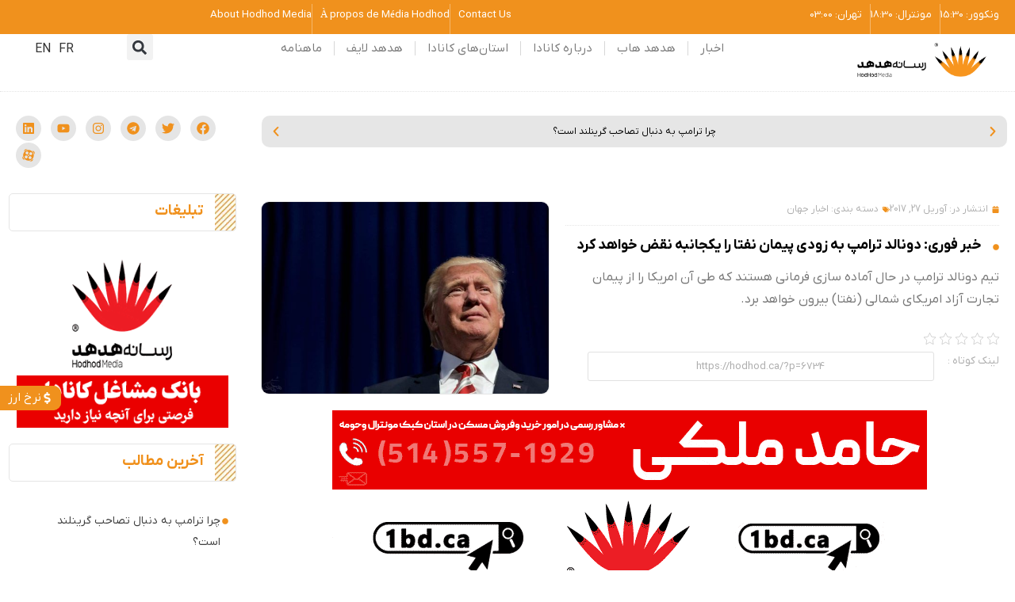

--- FILE ---
content_type: text/html; charset=UTF-8
request_url: https://hodhod.ca/%D8%AF%D9%88%D9%86%D8%A7%D9%84%D8%AF-%D8%AA%D8%B1%D8%A7%D9%85%D9%BE-%D9%84%D8%BA%D9%88-%D9%BE%DB%8C%D9%85%D8%A7%D9%86-%D9%86%D9%81%D8%AA%D8%A7/
body_size: 78373
content:
<!doctype html>
<html dir="rtl" lang="fa-IR">
<head><meta charset="UTF-8"><script>if(navigator.userAgent.match(/MSIE|Internet Explorer/i)||navigator.userAgent.match(/Trident\/7\..*?rv:11/i)){var href=document.location.href;if(!href.match(/[?&]nowprocket/)){if(href.indexOf("?")==-1){if(href.indexOf("#")==-1){document.location.href=href+"?nowprocket=1"}else{document.location.href=href.replace("#","?nowprocket=1#")}}else{if(href.indexOf("#")==-1){document.location.href=href+"&nowprocket=1"}else{document.location.href=href.replace("#","&nowprocket=1#")}}}}</script><script>(()=>{class RocketLazyLoadScripts{constructor(){this.v="2.0.4",this.userEvents=["keydown","keyup","mousedown","mouseup","mousemove","mouseover","mouseout","touchmove","touchstart","touchend","touchcancel","wheel","click","dblclick","input"],this.attributeEvents=["onblur","onclick","oncontextmenu","ondblclick","onfocus","onmousedown","onmouseenter","onmouseleave","onmousemove","onmouseout","onmouseover","onmouseup","onmousewheel","onscroll","onsubmit"]}async t(){this.i(),this.o(),/iP(ad|hone)/.test(navigator.userAgent)&&this.h(),this.u(),this.l(this),this.m(),this.k(this),this.p(this),this._(),await Promise.all([this.R(),this.L()]),this.lastBreath=Date.now(),this.S(this),this.P(),this.D(),this.O(),this.M(),await this.C(this.delayedScripts.normal),await this.C(this.delayedScripts.defer),await this.C(this.delayedScripts.async),await this.T(),await this.F(),await this.j(),await this.A(),window.dispatchEvent(new Event("rocket-allScriptsLoaded")),this.everythingLoaded=!0,this.lastTouchEnd&&await new Promise(t=>setTimeout(t,500-Date.now()+this.lastTouchEnd)),this.I(),this.H(),this.U(),this.W()}i(){this.CSPIssue=sessionStorage.getItem("rocketCSPIssue"),document.addEventListener("securitypolicyviolation",t=>{this.CSPIssue||"script-src-elem"!==t.violatedDirective||"data"!==t.blockedURI||(this.CSPIssue=!0,sessionStorage.setItem("rocketCSPIssue",!0))},{isRocket:!0})}o(){window.addEventListener("pageshow",t=>{this.persisted=t.persisted,this.realWindowLoadedFired=!0},{isRocket:!0}),window.addEventListener("pagehide",()=>{this.onFirstUserAction=null},{isRocket:!0})}h(){let t;function e(e){t=e}window.addEventListener("touchstart",e,{isRocket:!0}),window.addEventListener("touchend",function i(o){o.changedTouches[0]&&t.changedTouches[0]&&Math.abs(o.changedTouches[0].pageX-t.changedTouches[0].pageX)<10&&Math.abs(o.changedTouches[0].pageY-t.changedTouches[0].pageY)<10&&o.timeStamp-t.timeStamp<200&&(window.removeEventListener("touchstart",e,{isRocket:!0}),window.removeEventListener("touchend",i,{isRocket:!0}),"INPUT"===o.target.tagName&&"text"===o.target.type||(o.target.dispatchEvent(new TouchEvent("touchend",{target:o.target,bubbles:!0})),o.target.dispatchEvent(new MouseEvent("mouseover",{target:o.target,bubbles:!0})),o.target.dispatchEvent(new PointerEvent("click",{target:o.target,bubbles:!0,cancelable:!0,detail:1,clientX:o.changedTouches[0].clientX,clientY:o.changedTouches[0].clientY})),event.preventDefault()))},{isRocket:!0})}q(t){this.userActionTriggered||("mousemove"!==t.type||this.firstMousemoveIgnored?"keyup"===t.type||"mouseover"===t.type||"mouseout"===t.type||(this.userActionTriggered=!0,this.onFirstUserAction&&this.onFirstUserAction()):this.firstMousemoveIgnored=!0),"click"===t.type&&t.preventDefault(),t.stopPropagation(),t.stopImmediatePropagation(),"touchstart"===this.lastEvent&&"touchend"===t.type&&(this.lastTouchEnd=Date.now()),"click"===t.type&&(this.lastTouchEnd=0),this.lastEvent=t.type,t.composedPath&&t.composedPath()[0].getRootNode()instanceof ShadowRoot&&(t.rocketTarget=t.composedPath()[0]),this.savedUserEvents.push(t)}u(){this.savedUserEvents=[],this.userEventHandler=this.q.bind(this),this.userEvents.forEach(t=>window.addEventListener(t,this.userEventHandler,{passive:!1,isRocket:!0})),document.addEventListener("visibilitychange",this.userEventHandler,{isRocket:!0})}U(){this.userEvents.forEach(t=>window.removeEventListener(t,this.userEventHandler,{passive:!1,isRocket:!0})),document.removeEventListener("visibilitychange",this.userEventHandler,{isRocket:!0}),this.savedUserEvents.forEach(t=>{(t.rocketTarget||t.target).dispatchEvent(new window[t.constructor.name](t.type,t))})}m(){const t="return false",e=Array.from(this.attributeEvents,t=>"data-rocket-"+t),i="["+this.attributeEvents.join("],[")+"]",o="[data-rocket-"+this.attributeEvents.join("],[data-rocket-")+"]",s=(e,i,o)=>{o&&o!==t&&(e.setAttribute("data-rocket-"+i,o),e["rocket"+i]=new Function("event",o),e.setAttribute(i,t))};new MutationObserver(t=>{for(const n of t)"attributes"===n.type&&(n.attributeName.startsWith("data-rocket-")||this.everythingLoaded?n.attributeName.startsWith("data-rocket-")&&this.everythingLoaded&&this.N(n.target,n.attributeName.substring(12)):s(n.target,n.attributeName,n.target.getAttribute(n.attributeName))),"childList"===n.type&&n.addedNodes.forEach(t=>{if(t.nodeType===Node.ELEMENT_NODE)if(this.everythingLoaded)for(const i of[t,...t.querySelectorAll(o)])for(const t of i.getAttributeNames())e.includes(t)&&this.N(i,t.substring(12));else for(const e of[t,...t.querySelectorAll(i)])for(const t of e.getAttributeNames())this.attributeEvents.includes(t)&&s(e,t,e.getAttribute(t))})}).observe(document,{subtree:!0,childList:!0,attributeFilter:[...this.attributeEvents,...e]})}I(){this.attributeEvents.forEach(t=>{document.querySelectorAll("[data-rocket-"+t+"]").forEach(e=>{this.N(e,t)})})}N(t,e){const i=t.getAttribute("data-rocket-"+e);i&&(t.setAttribute(e,i),t.removeAttribute("data-rocket-"+e))}k(t){Object.defineProperty(HTMLElement.prototype,"onclick",{get(){return this.rocketonclick||null},set(e){this.rocketonclick=e,this.setAttribute(t.everythingLoaded?"onclick":"data-rocket-onclick","this.rocketonclick(event)")}})}S(t){function e(e,i){let o=e[i];e[i]=null,Object.defineProperty(e,i,{get:()=>o,set(s){t.everythingLoaded?o=s:e["rocket"+i]=o=s}})}e(document,"onreadystatechange"),e(window,"onload"),e(window,"onpageshow");try{Object.defineProperty(document,"readyState",{get:()=>t.rocketReadyState,set(e){t.rocketReadyState=e},configurable:!0}),document.readyState="loading"}catch(t){console.log("WPRocket DJE readyState conflict, bypassing")}}l(t){this.originalAddEventListener=EventTarget.prototype.addEventListener,this.originalRemoveEventListener=EventTarget.prototype.removeEventListener,this.savedEventListeners=[],EventTarget.prototype.addEventListener=function(e,i,o){o&&o.isRocket||!t.B(e,this)&&!t.userEvents.includes(e)||t.B(e,this)&&!t.userActionTriggered||e.startsWith("rocket-")||t.everythingLoaded?t.originalAddEventListener.call(this,e,i,o):(t.savedEventListeners.push({target:this,remove:!1,type:e,func:i,options:o}),"mouseenter"!==e&&"mouseleave"!==e||t.originalAddEventListener.call(this,e,t.savedUserEvents.push,o))},EventTarget.prototype.removeEventListener=function(e,i,o){o&&o.isRocket||!t.B(e,this)&&!t.userEvents.includes(e)||t.B(e,this)&&!t.userActionTriggered||e.startsWith("rocket-")||t.everythingLoaded?t.originalRemoveEventListener.call(this,e,i,o):t.savedEventListeners.push({target:this,remove:!0,type:e,func:i,options:o})}}J(t,e){this.savedEventListeners=this.savedEventListeners.filter(i=>{let o=i.type,s=i.target||window;return e!==o||t!==s||(this.B(o,s)&&(i.type="rocket-"+o),this.$(i),!1)})}H(){EventTarget.prototype.addEventListener=this.originalAddEventListener,EventTarget.prototype.removeEventListener=this.originalRemoveEventListener,this.savedEventListeners.forEach(t=>this.$(t))}$(t){t.remove?this.originalRemoveEventListener.call(t.target,t.type,t.func,t.options):this.originalAddEventListener.call(t.target,t.type,t.func,t.options)}p(t){let e;function i(e){return t.everythingLoaded?e:e.split(" ").map(t=>"load"===t||t.startsWith("load.")?"rocket-jquery-load":t).join(" ")}function o(o){function s(e){const s=o.fn[e];o.fn[e]=o.fn.init.prototype[e]=function(){return this[0]===window&&t.userActionTriggered&&("string"==typeof arguments[0]||arguments[0]instanceof String?arguments[0]=i(arguments[0]):"object"==typeof arguments[0]&&Object.keys(arguments[0]).forEach(t=>{const e=arguments[0][t];delete arguments[0][t],arguments[0][i(t)]=e})),s.apply(this,arguments),this}}if(o&&o.fn&&!t.allJQueries.includes(o)){const e={DOMContentLoaded:[],"rocket-DOMContentLoaded":[]};for(const t in e)document.addEventListener(t,()=>{e[t].forEach(t=>t())},{isRocket:!0});o.fn.ready=o.fn.init.prototype.ready=function(i){function s(){parseInt(o.fn.jquery)>2?setTimeout(()=>i.bind(document)(o)):i.bind(document)(o)}return"function"==typeof i&&(t.realDomReadyFired?!t.userActionTriggered||t.fauxDomReadyFired?s():e["rocket-DOMContentLoaded"].push(s):e.DOMContentLoaded.push(s)),o([])},s("on"),s("one"),s("off"),t.allJQueries.push(o)}e=o}t.allJQueries=[],o(window.jQuery),Object.defineProperty(window,"jQuery",{get:()=>e,set(t){o(t)}})}P(){const t=new Map;document.write=document.writeln=function(e){const i=document.currentScript,o=document.createRange(),s=i.parentElement;let n=t.get(i);void 0===n&&(n=i.nextSibling,t.set(i,n));const c=document.createDocumentFragment();o.setStart(c,0),c.appendChild(o.createContextualFragment(e)),s.insertBefore(c,n)}}async R(){return new Promise(t=>{this.userActionTriggered?t():this.onFirstUserAction=t})}async L(){return new Promise(t=>{document.addEventListener("DOMContentLoaded",()=>{this.realDomReadyFired=!0,t()},{isRocket:!0})})}async j(){return this.realWindowLoadedFired?Promise.resolve():new Promise(t=>{window.addEventListener("load",t,{isRocket:!0})})}M(){this.pendingScripts=[];this.scriptsMutationObserver=new MutationObserver(t=>{for(const e of t)e.addedNodes.forEach(t=>{"SCRIPT"!==t.tagName||t.noModule||t.isWPRocket||this.pendingScripts.push({script:t,promise:new Promise(e=>{const i=()=>{const i=this.pendingScripts.findIndex(e=>e.script===t);i>=0&&this.pendingScripts.splice(i,1),e()};t.addEventListener("load",i,{isRocket:!0}),t.addEventListener("error",i,{isRocket:!0}),setTimeout(i,1e3)})})})}),this.scriptsMutationObserver.observe(document,{childList:!0,subtree:!0})}async F(){await this.X(),this.pendingScripts.length?(await this.pendingScripts[0].promise,await this.F()):this.scriptsMutationObserver.disconnect()}D(){this.delayedScripts={normal:[],async:[],defer:[]},document.querySelectorAll("script[type$=rocketlazyloadscript]").forEach(t=>{t.hasAttribute("data-rocket-src")?t.hasAttribute("async")&&!1!==t.async?this.delayedScripts.async.push(t):t.hasAttribute("defer")&&!1!==t.defer||"module"===t.getAttribute("data-rocket-type")?this.delayedScripts.defer.push(t):this.delayedScripts.normal.push(t):this.delayedScripts.normal.push(t)})}async _(){await this.L();let t=[];document.querySelectorAll("script[type$=rocketlazyloadscript][data-rocket-src]").forEach(e=>{let i=e.getAttribute("data-rocket-src");if(i&&!i.startsWith("data:")){i.startsWith("//")&&(i=location.protocol+i);try{const o=new URL(i).origin;o!==location.origin&&t.push({src:o,crossOrigin:e.crossOrigin||"module"===e.getAttribute("data-rocket-type")})}catch(t){}}}),t=[...new Map(t.map(t=>[JSON.stringify(t),t])).values()],this.Y(t,"preconnect")}async G(t){if(await this.K(),!0!==t.noModule||!("noModule"in HTMLScriptElement.prototype))return new Promise(e=>{let i;function o(){(i||t).setAttribute("data-rocket-status","executed"),e()}try{if(navigator.userAgent.includes("Firefox/")||""===navigator.vendor||this.CSPIssue)i=document.createElement("script"),[...t.attributes].forEach(t=>{let e=t.nodeName;"type"!==e&&("data-rocket-type"===e&&(e="type"),"data-rocket-src"===e&&(e="src"),i.setAttribute(e,t.nodeValue))}),t.text&&(i.text=t.text),t.nonce&&(i.nonce=t.nonce),i.hasAttribute("src")?(i.addEventListener("load",o,{isRocket:!0}),i.addEventListener("error",()=>{i.setAttribute("data-rocket-status","failed-network"),e()},{isRocket:!0}),setTimeout(()=>{i.isConnected||e()},1)):(i.text=t.text,o()),i.isWPRocket=!0,t.parentNode.replaceChild(i,t);else{const i=t.getAttribute("data-rocket-type"),s=t.getAttribute("data-rocket-src");i?(t.type=i,t.removeAttribute("data-rocket-type")):t.removeAttribute("type"),t.addEventListener("load",o,{isRocket:!0}),t.addEventListener("error",i=>{this.CSPIssue&&i.target.src.startsWith("data:")?(console.log("WPRocket: CSP fallback activated"),t.removeAttribute("src"),this.G(t).then(e)):(t.setAttribute("data-rocket-status","failed-network"),e())},{isRocket:!0}),s?(t.fetchPriority="high",t.removeAttribute("data-rocket-src"),t.src=s):t.src="data:text/javascript;base64,"+window.btoa(unescape(encodeURIComponent(t.text)))}}catch(i){t.setAttribute("data-rocket-status","failed-transform"),e()}});t.setAttribute("data-rocket-status","skipped")}async C(t){const e=t.shift();return e?(e.isConnected&&await this.G(e),this.C(t)):Promise.resolve()}O(){this.Y([...this.delayedScripts.normal,...this.delayedScripts.defer,...this.delayedScripts.async],"preload")}Y(t,e){this.trash=this.trash||[];let i=!0;var o=document.createDocumentFragment();t.forEach(t=>{const s=t.getAttribute&&t.getAttribute("data-rocket-src")||t.src;if(s&&!s.startsWith("data:")){const n=document.createElement("link");n.href=s,n.rel=e,"preconnect"!==e&&(n.as="script",n.fetchPriority=i?"high":"low"),t.getAttribute&&"module"===t.getAttribute("data-rocket-type")&&(n.crossOrigin=!0),t.crossOrigin&&(n.crossOrigin=t.crossOrigin),t.integrity&&(n.integrity=t.integrity),t.nonce&&(n.nonce=t.nonce),o.appendChild(n),this.trash.push(n),i=!1}}),document.head.appendChild(o)}W(){this.trash.forEach(t=>t.remove())}async T(){try{document.readyState="interactive"}catch(t){}this.fauxDomReadyFired=!0;try{await this.K(),this.J(document,"readystatechange"),document.dispatchEvent(new Event("rocket-readystatechange")),await this.K(),document.rocketonreadystatechange&&document.rocketonreadystatechange(),await this.K(),this.J(document,"DOMContentLoaded"),document.dispatchEvent(new Event("rocket-DOMContentLoaded")),await this.K(),this.J(window,"DOMContentLoaded"),window.dispatchEvent(new Event("rocket-DOMContentLoaded"))}catch(t){console.error(t)}}async A(){try{document.readyState="complete"}catch(t){}try{await this.K(),this.J(document,"readystatechange"),document.dispatchEvent(new Event("rocket-readystatechange")),await this.K(),document.rocketonreadystatechange&&document.rocketonreadystatechange(),await this.K(),this.J(window,"load"),window.dispatchEvent(new Event("rocket-load")),await this.K(),window.rocketonload&&window.rocketonload(),await this.K(),this.allJQueries.forEach(t=>t(window).trigger("rocket-jquery-load")),await this.K(),this.J(window,"pageshow");const t=new Event("rocket-pageshow");t.persisted=this.persisted,window.dispatchEvent(t),await this.K(),window.rocketonpageshow&&window.rocketonpageshow({persisted:this.persisted})}catch(t){console.error(t)}}async K(){Date.now()-this.lastBreath>45&&(await this.X(),this.lastBreath=Date.now())}async X(){return document.hidden?new Promise(t=>setTimeout(t)):new Promise(t=>requestAnimationFrame(t))}B(t,e){return e===document&&"readystatechange"===t||(e===document&&"DOMContentLoaded"===t||(e===window&&"DOMContentLoaded"===t||(e===window&&"load"===t||e===window&&"pageshow"===t)))}static run(){(new RocketLazyLoadScripts).t()}}RocketLazyLoadScripts.run()})();</script>
	
		<meta name="viewport" content="width=device-width, user-scalable=no">
	<link rel="profile" href="https://gmpg.org/xfn/11">
	<meta name='robots' content='index, follow, max-image-preview:large, max-snippet:-1, max-video-preview:-1' />

	<!-- This site is optimized with the Yoast SEO Premium plugin v26.6 (Yoast SEO v26.6) - https://yoast.com/wordpress/plugins/seo/ -->
	<title>نفتا به زودی لغو خواهد شد |‌ دونالد ترامپ به زودی پیمان نفتا را یکجانبه نقض خواهد کرد |‌ اخبار اقتصادی کانادا | رسانه هدهد</title>
	<meta name="description" content="تیم دونالد ترامپ در حال آماده سازی فرمانی هستند که طی آن امریکا را از پیمان تجارت آزاد امریکای شمالی (نفتا) بیرون خواهد برد." />
	<link rel="canonical" href="https://hodhod.ca/دونالد-ترامپ-لغو-پیمان-نفتا/" />
	<meta property="og:locale" content="fa_IR" />
	<meta property="og:type" content="article" />
	<meta property="og:title" content="خبر فوری:‌ دونالد ترامپ به زودی پیمان نفتا را یکجانبه نقض خواهد کرد" />
	<meta property="og:description" content="تیم دونالد ترامپ در حال آماده سازی فرمانی هستند که طی آن امریکا را از پیمان تجارت آزاد امریکای شمالی (نفتا) بیرون خواهد برد." />
	<meta property="og:url" content="https://hodhod.ca/دونالد-ترامپ-لغو-پیمان-نفتا/" />
	<meta property="og:site_name" content="هدهد" />
	<meta property="article:published_time" content="2017-04-27T05:12:48+00:00" />
	<meta property="article:modified_time" content="2022-06-29T09:09:32+00:00" />
	<meta property="og:image" content="https://hodhod.ca/wp-content/uploads/2017/04/Trump.jpg" />
	<meta property="og:image:width" content="1400" />
	<meta property="og:image:height" content="960" />
	<meta property="og:image:type" content="image/jpeg" />
	<meta name="author" content="محمد راد" />
	<meta name="twitter:card" content="summary_large_image" />
	<meta name="twitter:label1" content="نوشته شده توسط" />
	<meta name="twitter:data1" content="محمد راد" />
	<script type="application/ld+json" class="yoast-schema-graph">{"@context":"https://schema.org","@graph":[{"@type":"WebPage","@id":"https://hodhod.ca/%d8%af%d9%88%d9%86%d8%a7%d9%84%d8%af-%d8%aa%d8%b1%d8%a7%d9%85%d9%be-%d9%84%d8%ba%d9%88-%d9%be%db%8c%d9%85%d8%a7%d9%86-%d9%86%d9%81%d8%aa%d8%a7/","url":"https://hodhod.ca/%d8%af%d9%88%d9%86%d8%a7%d9%84%d8%af-%d8%aa%d8%b1%d8%a7%d9%85%d9%be-%d9%84%d8%ba%d9%88-%d9%be%db%8c%d9%85%d8%a7%d9%86-%d9%86%d9%81%d8%aa%d8%a7/","name":"نفتا به زودی لغو خواهد شد |‌ دونالد ترامپ به زودی پیمان نفتا را یکجانبه نقض خواهد کرد |‌ اخبار اقتصادی کانادا | رسانه هدهد","isPartOf":{"@id":"https://hodhod.ca/#website"},"primaryImageOfPage":{"@id":"https://hodhod.ca/%d8%af%d9%88%d9%86%d8%a7%d9%84%d8%af-%d8%aa%d8%b1%d8%a7%d9%85%d9%be-%d9%84%d8%ba%d9%88-%d9%be%db%8c%d9%85%d8%a7%d9%86-%d9%86%d9%81%d8%aa%d8%a7/#primaryimage"},"image":{"@id":"https://hodhod.ca/%d8%af%d9%88%d9%86%d8%a7%d9%84%d8%af-%d8%aa%d8%b1%d8%a7%d9%85%d9%be-%d9%84%d8%ba%d9%88-%d9%be%db%8c%d9%85%d8%a7%d9%86-%d9%86%d9%81%d8%aa%d8%a7/#primaryimage"},"thumbnailUrl":"https://hodhod.ca/wp-content/uploads/2017/04/Trump.jpg","datePublished":"2017-04-27T05:12:48+00:00","dateModified":"2022-06-29T09:09:32+00:00","author":{"@id":"https://hodhod.ca/#/schema/person/1fb79e3685b9662861a9e24ee69b2c5b"},"description":"تیم دونالد ترامپ در حال آماده سازی فرمانی هستند که طی آن امریکا را از پیمان تجارت آزاد امریکای شمالی (نفتا) بیرون خواهد برد.","breadcrumb":{"@id":"https://hodhod.ca/%d8%af%d9%88%d9%86%d8%a7%d9%84%d8%af-%d8%aa%d8%b1%d8%a7%d9%85%d9%be-%d9%84%d8%ba%d9%88-%d9%be%db%8c%d9%85%d8%a7%d9%86-%d9%86%d9%81%d8%aa%d8%a7/#breadcrumb"},"inLanguage":"fa-IR","potentialAction":[{"@type":"ReadAction","target":["https://hodhod.ca/%d8%af%d9%88%d9%86%d8%a7%d9%84%d8%af-%d8%aa%d8%b1%d8%a7%d9%85%d9%be-%d9%84%d8%ba%d9%88-%d9%be%db%8c%d9%85%d8%a7%d9%86-%d9%86%d9%81%d8%aa%d8%a7/"]}]},{"@type":"ImageObject","inLanguage":"fa-IR","@id":"https://hodhod.ca/%d8%af%d9%88%d9%86%d8%a7%d9%84%d8%af-%d8%aa%d8%b1%d8%a7%d9%85%d9%be-%d9%84%d8%ba%d9%88-%d9%be%db%8c%d9%85%d8%a7%d9%86-%d9%86%d9%81%d8%aa%d8%a7/#primaryimage","url":"https://hodhod.ca/wp-content/uploads/2017/04/Trump.jpg","contentUrl":"https://hodhod.ca/wp-content/uploads/2017/04/Trump.jpg","width":1400,"height":960,"caption":"ایالات متحده تا سال ۲۰۳۰ تحت سلطه دیکتاتوری از جناح راست"},{"@type":"BreadcrumbList","@id":"https://hodhod.ca/%d8%af%d9%88%d9%86%d8%a7%d9%84%d8%af-%d8%aa%d8%b1%d8%a7%d9%85%d9%be-%d9%84%d8%ba%d9%88-%d9%be%db%8c%d9%85%d8%a7%d9%86-%d9%86%d9%81%d8%aa%d8%a7/#breadcrumb","itemListElement":[{"@type":"ListItem","position":1,"name":"خانه","item":"https://hodhod.ca/"},{"@type":"ListItem","position":2,"name":"خبر فوری:‌ دونالد ترامپ به زودی پیمان نفتا را یکجانبه نقض خواهد کرد"}]},{"@type":"WebSite","@id":"https://hodhod.ca/#website","url":"https://hodhod.ca/","name":"هدهد","description":"رسانه فارسی زبانان کانادا | اخبار کانادا - اخبار مونترال - اخبار ونکوور - اخبار تورنتو","potentialAction":[{"@type":"SearchAction","target":{"@type":"EntryPoint","urlTemplate":"https://hodhod.ca/?s={search_term_string}"},"query-input":{"@type":"PropertyValueSpecification","valueRequired":true,"valueName":"search_term_string"}}],"inLanguage":"fa-IR"},{"@type":"Person","@id":"https://hodhod.ca/#/schema/person/1fb79e3685b9662861a9e24ee69b2c5b","name":"محمد راد","image":{"@type":"ImageObject","inLanguage":"fa-IR","@id":"https://hodhod.ca/#/schema/person/image/","url":"https://secure.gravatar.com/avatar/4875a1387e7cb71cd634693d79f64989068e8c1dd9a367661e09799b0db9d4a6?s=96&d=mm&r=g","contentUrl":"https://secure.gravatar.com/avatar/4875a1387e7cb71cd634693d79f64989068e8c1dd9a367661e09799b0db9d4a6?s=96&d=mm&r=g","caption":"محمد راد"},"description":"با سالها تجربه در حوزه امور چند رسانه‌ای و کارشناس اقتصادی در حوزه بین الملل","sameAs":["https://www.linkedin.com/in/moe-rad"],"url":"https://hodhod.ca/author/moe/"}]}</script>
	<!-- / Yoast SEO Premium plugin. -->


<style id='wp-img-auto-sizes-contain-inline-css' type='text/css'>
img:is([sizes=auto i],[sizes^="auto," i]){contain-intrinsic-size:3000px 1500px}
/*# sourceURL=wp-img-auto-sizes-contain-inline-css */
</style>
<link rel='stylesheet' id='wp-block-library-rtl-css' href='https://hodhod.ca/wp-includes/css/dist/block-library/style-rtl.min.css?ver=6.9' type='text/css' media='all' />
<style id='classic-theme-styles-inline-css' type='text/css'>
/*! This file is auto-generated */
.wp-block-button__link{color:#fff;background-color:#32373c;border-radius:9999px;box-shadow:none;text-decoration:none;padding:calc(.667em + 2px) calc(1.333em + 2px);font-size:1.125em}.wp-block-file__button{background:#32373c;color:#fff;text-decoration:none}
/*# sourceURL=/wp-includes/css/classic-themes.min.css */
</style>
<style id='global-styles-inline-css' type='text/css'>
:root{--wp--preset--aspect-ratio--square: 1;--wp--preset--aspect-ratio--4-3: 4/3;--wp--preset--aspect-ratio--3-4: 3/4;--wp--preset--aspect-ratio--3-2: 3/2;--wp--preset--aspect-ratio--2-3: 2/3;--wp--preset--aspect-ratio--16-9: 16/9;--wp--preset--aspect-ratio--9-16: 9/16;--wp--preset--color--black: #000000;--wp--preset--color--cyan-bluish-gray: #abb8c3;--wp--preset--color--white: #ffffff;--wp--preset--color--pale-pink: #f78da7;--wp--preset--color--vivid-red: #cf2e2e;--wp--preset--color--luminous-vivid-orange: #ff6900;--wp--preset--color--luminous-vivid-amber: #fcb900;--wp--preset--color--light-green-cyan: #7bdcb5;--wp--preset--color--vivid-green-cyan: #00d084;--wp--preset--color--pale-cyan-blue: #8ed1fc;--wp--preset--color--vivid-cyan-blue: #0693e3;--wp--preset--color--vivid-purple: #9b51e0;--wp--preset--gradient--vivid-cyan-blue-to-vivid-purple: linear-gradient(135deg,rgb(6,147,227) 0%,rgb(155,81,224) 100%);--wp--preset--gradient--light-green-cyan-to-vivid-green-cyan: linear-gradient(135deg,rgb(122,220,180) 0%,rgb(0,208,130) 100%);--wp--preset--gradient--luminous-vivid-amber-to-luminous-vivid-orange: linear-gradient(135deg,rgb(252,185,0) 0%,rgb(255,105,0) 100%);--wp--preset--gradient--luminous-vivid-orange-to-vivid-red: linear-gradient(135deg,rgb(255,105,0) 0%,rgb(207,46,46) 100%);--wp--preset--gradient--very-light-gray-to-cyan-bluish-gray: linear-gradient(135deg,rgb(238,238,238) 0%,rgb(169,184,195) 100%);--wp--preset--gradient--cool-to-warm-spectrum: linear-gradient(135deg,rgb(74,234,220) 0%,rgb(151,120,209) 20%,rgb(207,42,186) 40%,rgb(238,44,130) 60%,rgb(251,105,98) 80%,rgb(254,248,76) 100%);--wp--preset--gradient--blush-light-purple: linear-gradient(135deg,rgb(255,206,236) 0%,rgb(152,150,240) 100%);--wp--preset--gradient--blush-bordeaux: linear-gradient(135deg,rgb(254,205,165) 0%,rgb(254,45,45) 50%,rgb(107,0,62) 100%);--wp--preset--gradient--luminous-dusk: linear-gradient(135deg,rgb(255,203,112) 0%,rgb(199,81,192) 50%,rgb(65,88,208) 100%);--wp--preset--gradient--pale-ocean: linear-gradient(135deg,rgb(255,245,203) 0%,rgb(182,227,212) 50%,rgb(51,167,181) 100%);--wp--preset--gradient--electric-grass: linear-gradient(135deg,rgb(202,248,128) 0%,rgb(113,206,126) 100%);--wp--preset--gradient--midnight: linear-gradient(135deg,rgb(2,3,129) 0%,rgb(40,116,252) 100%);--wp--preset--font-size--small: 13px;--wp--preset--font-size--medium: 20px;--wp--preset--font-size--large: 36px;--wp--preset--font-size--x-large: 42px;--wp--preset--spacing--20: 0.44rem;--wp--preset--spacing--30: 0.67rem;--wp--preset--spacing--40: 1rem;--wp--preset--spacing--50: 1.5rem;--wp--preset--spacing--60: 2.25rem;--wp--preset--spacing--70: 3.38rem;--wp--preset--spacing--80: 5.06rem;--wp--preset--shadow--natural: 6px 6px 9px rgba(0, 0, 0, 0.2);--wp--preset--shadow--deep: 12px 12px 50px rgba(0, 0, 0, 0.4);--wp--preset--shadow--sharp: 6px 6px 0px rgba(0, 0, 0, 0.2);--wp--preset--shadow--outlined: 6px 6px 0px -3px rgb(255, 255, 255), 6px 6px rgb(0, 0, 0);--wp--preset--shadow--crisp: 6px 6px 0px rgb(0, 0, 0);}:where(.is-layout-flex){gap: 0.5em;}:where(.is-layout-grid){gap: 0.5em;}body .is-layout-flex{display: flex;}.is-layout-flex{flex-wrap: wrap;align-items: center;}.is-layout-flex > :is(*, div){margin: 0;}body .is-layout-grid{display: grid;}.is-layout-grid > :is(*, div){margin: 0;}:where(.wp-block-columns.is-layout-flex){gap: 2em;}:where(.wp-block-columns.is-layout-grid){gap: 2em;}:where(.wp-block-post-template.is-layout-flex){gap: 1.25em;}:where(.wp-block-post-template.is-layout-grid){gap: 1.25em;}.has-black-color{color: var(--wp--preset--color--black) !important;}.has-cyan-bluish-gray-color{color: var(--wp--preset--color--cyan-bluish-gray) !important;}.has-white-color{color: var(--wp--preset--color--white) !important;}.has-pale-pink-color{color: var(--wp--preset--color--pale-pink) !important;}.has-vivid-red-color{color: var(--wp--preset--color--vivid-red) !important;}.has-luminous-vivid-orange-color{color: var(--wp--preset--color--luminous-vivid-orange) !important;}.has-luminous-vivid-amber-color{color: var(--wp--preset--color--luminous-vivid-amber) !important;}.has-light-green-cyan-color{color: var(--wp--preset--color--light-green-cyan) !important;}.has-vivid-green-cyan-color{color: var(--wp--preset--color--vivid-green-cyan) !important;}.has-pale-cyan-blue-color{color: var(--wp--preset--color--pale-cyan-blue) !important;}.has-vivid-cyan-blue-color{color: var(--wp--preset--color--vivid-cyan-blue) !important;}.has-vivid-purple-color{color: var(--wp--preset--color--vivid-purple) !important;}.has-black-background-color{background-color: var(--wp--preset--color--black) !important;}.has-cyan-bluish-gray-background-color{background-color: var(--wp--preset--color--cyan-bluish-gray) !important;}.has-white-background-color{background-color: var(--wp--preset--color--white) !important;}.has-pale-pink-background-color{background-color: var(--wp--preset--color--pale-pink) !important;}.has-vivid-red-background-color{background-color: var(--wp--preset--color--vivid-red) !important;}.has-luminous-vivid-orange-background-color{background-color: var(--wp--preset--color--luminous-vivid-orange) !important;}.has-luminous-vivid-amber-background-color{background-color: var(--wp--preset--color--luminous-vivid-amber) !important;}.has-light-green-cyan-background-color{background-color: var(--wp--preset--color--light-green-cyan) !important;}.has-vivid-green-cyan-background-color{background-color: var(--wp--preset--color--vivid-green-cyan) !important;}.has-pale-cyan-blue-background-color{background-color: var(--wp--preset--color--pale-cyan-blue) !important;}.has-vivid-cyan-blue-background-color{background-color: var(--wp--preset--color--vivid-cyan-blue) !important;}.has-vivid-purple-background-color{background-color: var(--wp--preset--color--vivid-purple) !important;}.has-black-border-color{border-color: var(--wp--preset--color--black) !important;}.has-cyan-bluish-gray-border-color{border-color: var(--wp--preset--color--cyan-bluish-gray) !important;}.has-white-border-color{border-color: var(--wp--preset--color--white) !important;}.has-pale-pink-border-color{border-color: var(--wp--preset--color--pale-pink) !important;}.has-vivid-red-border-color{border-color: var(--wp--preset--color--vivid-red) !important;}.has-luminous-vivid-orange-border-color{border-color: var(--wp--preset--color--luminous-vivid-orange) !important;}.has-luminous-vivid-amber-border-color{border-color: var(--wp--preset--color--luminous-vivid-amber) !important;}.has-light-green-cyan-border-color{border-color: var(--wp--preset--color--light-green-cyan) !important;}.has-vivid-green-cyan-border-color{border-color: var(--wp--preset--color--vivid-green-cyan) !important;}.has-pale-cyan-blue-border-color{border-color: var(--wp--preset--color--pale-cyan-blue) !important;}.has-vivid-cyan-blue-border-color{border-color: var(--wp--preset--color--vivid-cyan-blue) !important;}.has-vivid-purple-border-color{border-color: var(--wp--preset--color--vivid-purple) !important;}.has-vivid-cyan-blue-to-vivid-purple-gradient-background{background: var(--wp--preset--gradient--vivid-cyan-blue-to-vivid-purple) !important;}.has-light-green-cyan-to-vivid-green-cyan-gradient-background{background: var(--wp--preset--gradient--light-green-cyan-to-vivid-green-cyan) !important;}.has-luminous-vivid-amber-to-luminous-vivid-orange-gradient-background{background: var(--wp--preset--gradient--luminous-vivid-amber-to-luminous-vivid-orange) !important;}.has-luminous-vivid-orange-to-vivid-red-gradient-background{background: var(--wp--preset--gradient--luminous-vivid-orange-to-vivid-red) !important;}.has-very-light-gray-to-cyan-bluish-gray-gradient-background{background: var(--wp--preset--gradient--very-light-gray-to-cyan-bluish-gray) !important;}.has-cool-to-warm-spectrum-gradient-background{background: var(--wp--preset--gradient--cool-to-warm-spectrum) !important;}.has-blush-light-purple-gradient-background{background: var(--wp--preset--gradient--blush-light-purple) !important;}.has-blush-bordeaux-gradient-background{background: var(--wp--preset--gradient--blush-bordeaux) !important;}.has-luminous-dusk-gradient-background{background: var(--wp--preset--gradient--luminous-dusk) !important;}.has-pale-ocean-gradient-background{background: var(--wp--preset--gradient--pale-ocean) !important;}.has-electric-grass-gradient-background{background: var(--wp--preset--gradient--electric-grass) !important;}.has-midnight-gradient-background{background: var(--wp--preset--gradient--midnight) !important;}.has-small-font-size{font-size: var(--wp--preset--font-size--small) !important;}.has-medium-font-size{font-size: var(--wp--preset--font-size--medium) !important;}.has-large-font-size{font-size: var(--wp--preset--font-size--large) !important;}.has-x-large-font-size{font-size: var(--wp--preset--font-size--x-large) !important;}
:where(.wp-block-post-template.is-layout-flex){gap: 1.25em;}:where(.wp-block-post-template.is-layout-grid){gap: 1.25em;}
:where(.wp-block-term-template.is-layout-flex){gap: 1.25em;}:where(.wp-block-term-template.is-layout-grid){gap: 1.25em;}
:where(.wp-block-columns.is-layout-flex){gap: 2em;}:where(.wp-block-columns.is-layout-grid){gap: 2em;}
:root :where(.wp-block-pullquote){font-size: 1.5em;line-height: 1.6;}
/*# sourceURL=global-styles-inline-css */
</style>
<link rel='stylesheet' id='ae-pro-css-css' href='https://hodhod.ca/wp-content/plugins/anywhere-elementor-pro/includes/assets/css/ae-pro.min.css?ver=2.29.1' type='text/css' media='all' />
<link rel='stylesheet' id='kk-star-ratings-css' href='https://hodhod.ca/wp-content/plugins/kk-star-ratings/src/core/public/css/kk-star-ratings.min.css?ver=5.4.10.3' type='text/css' media='all' />
<link data-minify="1" rel='stylesheet' id='dashicons-css' href='https://hodhod.ca/wp-content/cache/min/1/wp-includes/css/dashicons.min.css?ver=1768589726' type='text/css' media='all' />
<link rel='stylesheet' id='hello-elementor-css' href='https://hodhod.ca/wp-content/themes/hodhod/style.min.css?ver=2.5.0' type='text/css' media='all' />
<link rel='stylesheet' id='hello-elementor-theme-style-css' href='https://hodhod.ca/wp-content/themes/hodhod/theme.min.css?ver=2.5.0' type='text/css' media='all' />
<link rel='stylesheet' id='elementor-frontend-css' href='https://hodhod.ca/wp-content/plugins/elementor/assets/css/frontend.min.css?ver=3.34.0' type='text/css' media='all' />
<link rel='stylesheet' id='elementor-post-6-css' href='https://hodhod.ca/wp-content/uploads/elementor/css/post-6.css?ver=1768589724' type='text/css' media='all' />
<link rel='stylesheet' id='widget-image-css' href='https://hodhod.ca/wp-content/plugins/elementor/assets/css/widget-image-rtl.min.css?ver=3.34.0' type='text/css' media='all' />
<link rel='stylesheet' id='widget-nav-menu-css' href='https://hodhod.ca/wp-content/plugins/elementor-pro/assets/css/widget-nav-menu-rtl.min.css?ver=3.34.0' type='text/css' media='all' />
<link rel='stylesheet' id='widget-search-form-css' href='https://hodhod.ca/wp-content/plugins/elementor-pro/assets/css/widget-search-form-rtl.min.css?ver=3.34.0' type='text/css' media='all' />
<link rel='stylesheet' id='e-sticky-css' href='https://hodhod.ca/wp-content/plugins/elementor-pro/assets/css/modules/sticky.min.css?ver=3.34.0' type='text/css' media='all' />
<link data-minify="1" rel='stylesheet' id='swiper-css' href='https://hodhod.ca/wp-content/cache/min/1/wp-content/plugins/elementor/assets/lib/swiper/v8/css/swiper.min.css?ver=1768589726' type='text/css' media='all' />
<link rel='stylesheet' id='e-swiper-css' href='https://hodhod.ca/wp-content/plugins/elementor/assets/css/conditionals/e-swiper.min.css?ver=3.34.0' type='text/css' media='all' />
<link rel='stylesheet' id='widget-loop-common-css' href='https://hodhod.ca/wp-content/plugins/elementor-pro/assets/css/widget-loop-common-rtl.min.css?ver=3.34.0' type='text/css' media='all' />
<link rel='stylesheet' id='widget-loop-carousel-css' href='https://hodhod.ca/wp-content/plugins/elementor-pro/assets/css/widget-loop-carousel-rtl.min.css?ver=3.34.0' type='text/css' media='all' />
<link rel='stylesheet' id='widget-social-icons-css' href='https://hodhod.ca/wp-content/plugins/elementor/assets/css/widget-social-icons-rtl.min.css?ver=3.34.0' type='text/css' media='all' />
<link rel='stylesheet' id='e-apple-webkit-css' href='https://hodhod.ca/wp-content/plugins/elementor/assets/css/conditionals/apple-webkit.min.css?ver=3.34.0' type='text/css' media='all' />
<link rel='stylesheet' id='widget-form-css' href='https://hodhod.ca/wp-content/plugins/elementor-pro/assets/css/widget-form-rtl.min.css?ver=3.34.0' type='text/css' media='all' />
<link rel='stylesheet' id='widget-icon-list-css' href='https://hodhod.ca/wp-content/plugins/elementor/assets/css/widget-icon-list-rtl.min.css?ver=3.34.0' type='text/css' media='all' />
<link rel='stylesheet' id='widget-post-info-css' href='https://hodhod.ca/wp-content/plugins/elementor-pro/assets/css/widget-post-info-rtl.min.css?ver=3.34.0' type='text/css' media='all' />
<link rel='stylesheet' id='widget-heading-css' href='https://hodhod.ca/wp-content/plugins/elementor/assets/css/widget-heading-rtl.min.css?ver=3.34.0' type='text/css' media='all' />
<link rel='stylesheet' id='widget-author-box-css' href='https://hodhod.ca/wp-content/plugins/elementor-pro/assets/css/widget-author-box-rtl.min.css?ver=3.34.0' type='text/css' media='all' />
<link rel='stylesheet' id='elementor-post-66334-css' href='https://hodhod.ca/wp-content/uploads/elementor/css/post-66334.css?ver=1768589725' type='text/css' media='all' />
<link rel='stylesheet' id='elementor-post-66339-css' href='https://hodhod.ca/wp-content/uploads/elementor/css/post-66339.css?ver=1768589725' type='text/css' media='all' />
<link rel='stylesheet' id='elementor-post-67118-css' href='https://hodhod.ca/wp-content/uploads/elementor/css/post-67118.css?ver=1768589725' type='text/css' media='all' />
<link rel='stylesheet' id='vegas-css-css' href='https://hodhod.ca/wp-content/plugins/anywhere-elementor-pro/includes/assets/lib/vegas/vegas.min.css?ver=2.4.0' type='text/css' media='all' />
<link rel='stylesheet' id='pDate-style-css' href='https://hodhod.ca/wp-content/plugins/elementor-pro/megatheme/includes/assets/css/persian-datepicker.min.css?ver=6.9' type='text/css' media='all' />
<style id='rocket-lazyload-inline-css' type='text/css'>
.rll-youtube-player{position:relative;padding-bottom:56.23%;height:0;overflow:hidden;max-width:100%;}.rll-youtube-player:focus-within{outline: 2px solid currentColor;outline-offset: 5px;}.rll-youtube-player iframe{position:absolute;top:0;left:0;width:100%;height:100%;z-index:100;background:0 0}.rll-youtube-player img{bottom:0;display:block;left:0;margin:auto;max-width:100%;width:100%;position:absolute;right:0;top:0;border:none;height:auto;-webkit-transition:.4s all;-moz-transition:.4s all;transition:.4s all}.rll-youtube-player img:hover{-webkit-filter:brightness(75%)}.rll-youtube-player .play{height:100%;width:100%;left:0;top:0;position:absolute;background:url(https://hodhod.ca/wp-content/plugins/wp-rocket/assets/img/youtube.png) no-repeat center;background-color: transparent !important;cursor:pointer;border:none;}
/*# sourceURL=rocket-lazyload-inline-css */
</style>
<script type="rocketlazyloadscript" data-rocket-type="text/javascript" data-rocket-src="https://hodhod.ca/wp-includes/js/jquery/jquery.min.js?ver=3.7.1" id="jquery-core-js" data-rocket-defer defer></script>
<script type="rocketlazyloadscript" data-rocket-type="text/javascript" data-rocket-src="https://hodhod.ca/wp-includes/js/jquery/jquery-migrate.min.js?ver=3.4.1" id="jquery-migrate-js" data-rocket-defer defer></script>
<script type="text/javascript" id="real3d-flipbook-forntend-js-extra">
/* <![CDATA[ */
var r3d_frontend = {"rootFolder":"https://hodhod.ca/wp-content/plugins/real3d-flipbook/","version":"4.6.6","options":{"pages":[],"pdfUrl":"","printPdfUrl":"","tableOfContent":[],"id":"","bookId":"","date":"","lightboxThumbnailUrl":"","mode":"lightbox","viewMode":"webgl","pageTextureSize":"2048","pageTextureSizeSmall":"1500","pageTextureSizeMobile":"","pageTextureSizeMobileSmall":"1024","minPixelRatio":"1","pdfTextLayer":"true","zoomMin":"0.9","zoomStep":"2","zoomSize":"","zoomReset":"false","doubleClickZoom":"true","pageDrag":"true","singlePageMode":"false","pageFlipDuration":"1","sound":"true","startPage":"1","pageNumberOffset":"0","deeplinking":{"enabled":"false","prefix":""},"responsiveView":"true","responsiveViewTreshold":"768","responsiveViewRatio":"1","cover":"true","backCover":"true","height":"400","responsiveHeight":"true","containerRatio":"","thumbnailsOnStart":"false","contentOnStart":"false","searchOnStart":"","tableOfContentCloseOnClick":"true","thumbsCloseOnClick":"true","autoplayOnStart":"false","autoplayInterval":"3000","autoplayLoop":"true","autoplayStartPage":"1","rightToLeft":"true","pageWidth":"","pageHeight":"","thumbSize":"130","logoImg":"","logoUrl":"","logoUrlTarget":"_self","logoCSS":"position:absolute;right:0;top:0;","menuSelector":"","zIndex":"auto","preloaderText":"","googleAnalyticsTrackingCode":"","pdfBrowserViewerIfIE":"false","modeMobile":"","viewModeMobile":"","aspectMobile":"","aspectRatioMobile":"0.71","singlePageModeIfMobile":"false","logoHideOnMobile":"false","mobile":{"thumbnailsOnStart":"false","contentOnStart":"false","currentPage":{"enabled":"false"}},"lightboxCssClass":"","lightboxLink":"","lightboxLinkNewWindow":"true","lightboxBackground":"rgb(81, 85, 88)","lightboxBackgroundPattern":"","lightboxBackgroundImage":"","lightboxContainerCSS":"display:inline-block;padding:10px;\r\n    width: 163px;\r\n    background: #e5e5e5;\r\n    border-radius: 10px;\r\n    margin: 10px;","lightboxThumbnailHeight":"300","lightboxThumbnailUrlCSS":"display:block;\r\nborder-radius: 10px;","lightboxThumbnailInfo":"false","lightboxThumbnailInfoText":"","lightboxThumbnailInfoCSS":"top: 0;  width: 100%; height: 100%; font-size: 12px; color: #000; background: rgba(255,255,255,.8);","showTitle":"true","showDate":"false","hideThumbnail":"false","lightboxText":"","lightboxTextCSS":"display:block;\r\nfont-size: 12px;","lightboxTextPosition":"bottom","lightBoxOpened":"false","lightBoxFullscreen":"false","lightboxCloseOnClick":"false","lightboxStartPage":"","lightboxMarginV":"0","lightboxMarginH":"0","lights":"true","lightPositionX":"0","lightPositionY":"150","lightPositionZ":"1400","lightIntensity":"0.6","shadows":"true","shadowMapSize":"2048","shadowOpacity":"0.2","shadowDistance":"15","pageHardness":"2","coverHardness":"2","pageRoughness":"1","pageMetalness":"0","pageSegmentsW":"6","pageSegmentsH":"1","pageMiddleShadowSize":"2","pageMiddleShadowColorL":"#999999","pageMiddleShadowColorR":"#777777","antialias":"false","pan":"0","tilt":"0","rotateCameraOnMouseDrag":"true","panMax":"20","panMin":"-20","tiltMax":"0","tiltMin":"0","currentPage":{"enabled":"true","title":"Current page","hAlign":"center","vAlign":"bottom"},"btnAutoplay":{"enabled":"true","title":"Autoplay","vAlign":"bottom","hAlign":"left"},"btnNext":{"enabled":"true","title":"Next Page"},"btnLast":{"enabled":"false","title":"Last Page"},"btnPrev":{"enabled":"true","title":"Previous Page"},"btnFirst":{"enabled":"false","title":"First Page"},"btnZoomIn":{"enabled":"true","title":"Zoom in","vAlign":"bottom","hAlign":"right"},"btnZoomOut":{"enabled":"true","title":"Zoom out","vAlign":"bottom","hAlign":"right"},"btnToc":{"enabled":"true","title":"Table of Contents","vAlign":"bottom","hAlign":"left"},"btnThumbs":{"enabled":"true","title":"Pages","vAlign":"bottom","hAlign":"left"},"btnShare":{"enabled":"true","title":"Share","vAlign":"bottom","hAlign":"right"},"btnNotes":{"enabled":"false","title":"Notes","vAlign":"bottom","hAlign":"right"},"btnDownloadPages":{"enabled":"false","url":"","title":"Download pages","vAlign":"bottom","hAlign":"right"},"btnDownloadPdf":{"enabled":"true","url":"","title":"Download PDF","forceDownload":"true","openInNewWindow":"true","vAlign":"bottom","hAlign":"right"},"btnSound":{"enabled":"true","title":"Sound","vAlign":"bottom","hAlign":"left"},"btnExpand":{"enabled":"true","title":"Toggle fullscreen","vAlign":"bottom","hAlign":"right"},"btnSelect":{"enabled":"true","title":"Select tool","vAlign":"bottom","hAlign":"right"},"btnSearch":{"enabled":"false","title":"Search","vAlign":"bottom","hAlign":"left"},"search":{"enabled":"false","title":"Search"},"btnBookmark":{"enabled":"false","title":"Bookmark","vAlign":"bottom","hAlign":"left"},"btnPrint":{"enabled":"true","title":"Print","vAlign":"bottom","hAlign":"right"},"btnTools":{"enabled":"true","title":"Tools"},"btnClose":{"enabled":"true","title":"Close"},"whatsapp":{"enabled":"true"},"twitter":{"enabled":"true"},"facebook":{"enabled":"true"},"pinterest":{"enabled":"true"},"email":{"enabled":"true"},"linkedin":{"enabled":"true"},"digg":{"enabled":"false"},"reddit":{"enabled":"false"},"shareUrl":"","shareTitle":"","shareImage":"","layout":"2","icons":"FontAwesome","skin":"dark","useFontAwesome5":"true","sideNavigationButtons":"true","menuNavigationButtons":"false","backgroundColor":"rgb(81, 85, 88)","backgroundPattern":"","backgroundImage":"","backgroundTransparent":"false","menuBackground":"","menuShadow":"","menuMargin":"0","menuPadding":"0","menuOverBook":"false","menuFloating":"false","menuTransparent":"false","menu2Background":"","menu2Shadow":"","menu2Margin":"0","menu2Padding":"0","menu2OverBook":"true","menu2Floating":"false","menu2Transparent":"true","skinColor":"","skinBackground":"","hideMenu":"false","menuAlignHorizontal":"center","btnColor":"","btnColorHover":"","btnBackground":"none","btnRadius":"0","btnMargin":"2","btnSize":"18","btnPaddingV":"10","btnPaddingH":"10","btnShadow":"","btnTextShadow":"","btnBorder":"","sideBtnColor":"#fff","sideBtnColorHover":"#fff","sideBtnBackground":"rgba(0,0,0,.3)","sideBtnBackgroundHover":"","sideBtnRadius":"0","sideBtnMargin":"0","sideBtnSize":"25","sideBtnPaddingV":"10","sideBtnPaddingH":"10","sideBtnShadow":"","sideBtnTextShadow":"","sideBtnBorder":"","closeBtnColorHover":"#FFF","closeBtnBackground":"rgba(0,0,0,.4)","closeBtnRadius":"0","closeBtnMargin":"0","closeBtnSize":"20","closeBtnPadding":"5","closeBtnTextShadow":"","closeBtnBorder":"","floatingBtnColor":"","floatingBtnColorHover":"","floatingBtnBackground":"","floatingBtnBackgroundHover":"","floatingBtnRadius":"","floatingBtnMargin":"","floatingBtnSize":"","floatingBtnPadding":"","floatingBtnShadow":"","floatingBtnTextShadow":"","floatingBtnBorder":"","currentPageMarginV":"5","currentPageMarginH":"5","arrowsAlwaysEnabledForNavigation":"true","arrowsDisabledNotFullscreen":"true","touchSwipeEnabled":"true","rightClickEnabled":"true","linkColor":"rgba(0, 0, 0, 0)","linkColorHover":"rgba(255, 255, 0, 1)","linkOpacity":"0.4","linkTarget":"_blank","pdfAutoLinks":"false","disableRange":"false","strings":{"print":"Print","printLeftPage":"Print left page","printRightPage":"Print right page","printCurrentPage":"Print current page","printAllPages":"Print all pages","download":"Download","downloadLeftPage":"Download left page","downloadRightPage":"Download right page","downloadCurrentPage":"Download current page","downloadAllPages":"Download all pages","bookmarks":"Bookmarks","bookmarkLeftPage":"Bookmark left page","bookmarkRightPage":"Bookmark right page","bookmarkCurrentPage":"Bookmark current page","search":"Search","findInDocument":"Find in document","pagesFoundContaining":"pages found containing","noMatches":"No matches","matchesFound":"matches found","page":"Page","matches":"matches","thumbnails":"Thumbnails","tableOfContent":"Table of Contents","share":"Share","pressEscToClose":"Press ESC to close","password":"Password","addNote":"Add note","typeInYourNote":"Type in your note..."},"access":"full","backgroundMusic":"","cornerCurl":"true","pdfTools":{"pageHeight":1500,"thumbHeight":200,"quality":0.8,"textLayer":"true","autoConvert":"true"},"slug":"","convertPDFLinks":"true","convertPDFLinksWithClass":"","convertPDFLinksWithoutClass":"","overridePDFEmbedder":"true","overrideDflip":"true","overrideWonderPDFEmbed":"true","override3DFlipBook":"true","overridePDFjsViewer":"true","resumeReading":"false","previewPages":"","previewMode":"[object Object]","aspectRatio":"1.41","pdfBrowserViewerIfMobile":"false","pdfBrowserViewerFullscreen":"true","pdfBrowserViewerFullscreenTarget":"_blank","btnTocIfMobile":"true","btnThumbsIfMobile":"true","btnShareIfMobile":"false","btnDownloadPagesIfMobile":"true","btnDownloadPdfIfMobile":"true","btnSoundIfMobile":"false","btnExpandIfMobile":"true","btnPrintIfMobile":"false","sideMenuOverBook":"true","sideMenuOverMenu":"false","sideMenuOverMenu2":"true","s":""}};
//# sourceURL=real3d-flipbook-forntend-js-extra
/* ]]> */
</script>
<script type="rocketlazyloadscript" data-minify="1" data-rocket-type="text/javascript" data-rocket-src="https://hodhod.ca/wp-content/cache/min/1/wp-content/plugins/real3d-flipbook/js/frontend.js?ver=1765619111" id="real3d-flipbook-forntend-js" data-rocket-defer defer></script>
<!-- HFCM by 99 Robots - Snippet # 1: analytics -->
<!-- Google tag (gtag.js) -->
<script type="rocketlazyloadscript" async data-rocket-src="https://www.googletagmanager.com/gtag/js?id=G-16VBX7X3LZ"></script>
<script type="rocketlazyloadscript">
  window.dataLayer = window.dataLayer || [];
  function gtag(){dataLayer.push(arguments);}
  gtag('js', new Date());

  gtag('config', 'G-16VBX7X3LZ');
</script>

<!-- /end HFCM by 99 Robots -->
<!-- HFCM by 99 Robots - Snippet # 3: najva -->
        <link rel="manifest" href="/manifest.json">
      <!-- Najva Push Notification -->
<script type="rocketlazyloadscript" data-rocket-type="text/javascript">
      (function(){
           var now = new Date();
           var version = now.getFullYear().toString() + "0" + now.getMonth() + "0" + now.getDate() +
               "0" + now.getHours();
           var head = document.getElementsByTagName("head")[0];
           var link = document.createElement("link");
           link.rel = "stylesheet";
           link.href = "https://van.najva.com/static/cdn/css/local-messaging.css" + "?v=" + version;
           head.appendChild(link);
           var script = document.createElement("script");
           script.type = "text/javascript";
           script.async = true;
           script.src = "https://van.najva.com/static/js/scripts/new-website432172-website-47611-2736643a-195e-4e34-a4d6-3de423bc089c.js" + "?v=" + version;
           head.appendChild(script);
           })()
</script>
<!-- END NAJVA PUSH NOTIFICATION -->
      
<!-- /end HFCM by 99 Robots -->
<!-- Schema optimized by Schema Pro --><script type="application/ld+json">{"@context":"https://schema.org","@type":"article","mainEntityOfPage":{"@type":"WebPage","@id":"https://hodhod.ca/%d8%af%d9%88%d9%86%d8%a7%d9%84%d8%af-%d8%aa%d8%b1%d8%a7%d9%85%d9%be-%d9%84%d8%ba%d9%88-%d9%be%db%8c%d9%85%d8%a7%d9%86-%d9%86%d9%81%d8%aa%d8%a7/"},"headline":"خبر فوری:‌ دونالد ترامپ به زودی پیمان نفتا را یکجانبه نقض خواهد کرد","image":{"@type":"ImageObject","url":"https://hodhod.ca/wp-content/uploads/2017/04/Trump.jpg","width":1400,"height":960},"datePublished":"2017-04-27T01:12:48","dateModified":"2022-06-29T02:09:32","author":{"@type":"Person","name":"محمد راد","url":"https://hodhod.ca/author/moe"},"publisher":{"@type":"Organization","name":"هدهد","logo":{"@type":"ImageObject","url":"https://hodhod.ca/wp-content/uploads/2023/04/hodhode-er-logo1-66x60.jpg"}},"description":null}</script><!-- / Schema optimized by Schema Pro --><!-- site-navigation-element Schema optimized by Schema Pro --><script type="application/ld+json">{"@context":"https:\/\/schema.org","@graph":[{"@context":"https:\/\/schema.org","@type":"SiteNavigationElement","id":"site-navigation","name":"\u0627\u062e\u0628\u0627\u0631","url":"https:\/\/hodhod.ca\/category\/news\/"},{"@context":"https:\/\/schema.org","@type":"SiteNavigationElement","id":"site-navigation","name":"\u0627\u062e\u0628\u0627\u0631 \u06a9\u0627\u0646\u0627\u062f\u0627","url":"https:\/\/hodhod.ca\/category\/news\/%d8%a7%d8%ae%d8%a8%d8%a7%d8%b1-%da%a9%d8%a7%d9%86%d8%a7%d8%af%d8%a7\/"},{"@context":"https:\/\/schema.org","@type":"SiteNavigationElement","id":"site-navigation","name":"\u0627\u062e\u0628\u0627\u0631 \u0633\u06cc\u0627\u0633\u06cc \u06a9\u0627\u0646\u0627\u062f\u0627","url":"https:\/\/hodhod.ca\/category\/news\/%d8%a7%d8%ae%d8%a8%d8%a7%d8%b1-%d8%b3%db%8c%d8%a7%d8%b3%db%8c\/"},{"@context":"https:\/\/schema.org","@type":"SiteNavigationElement","id":"site-navigation","name":"\u0627\u062e\u0628\u0627\u0631 \u0627\u0642\u062a\u0635\u0627\u062f\u06cc \u06a9\u0627\u0646\u0627\u062f\u0627","url":"https:\/\/hodhod.ca\/category\/news\/%d8%a7%d8%ae%d8%a8%d8%a7%d8%b1-%d8%a7%d9%82%d8%aa%d8%b5%d8%a7%d8%af%db%8c-%da%a9%d8%a7%d9%86%d8%a7%d8%af%d8%a7\/"},{"@context":"https:\/\/schema.org","@type":"SiteNavigationElement","id":"site-navigation","name":"\u0627\u062e\u0628\u0627\u0631 \u062d\u0648\u0627\u062f\u062b \u06a9\u0627\u0646\u0627\u062f\u0627","url":"https:\/\/hodhod.ca\/category\/news\/%d8%a7%d8%ae%d8%a8%d8%a7%d8%b1-%d8%ad%d9%88%d8%a7%d8%af%d8%ab\/"},{"@context":"https:\/\/schema.org","@type":"SiteNavigationElement","id":"site-navigation","name":"\u0627\u062e\u0628\u0627\u0631 \u0645\u0633\u06a9\u0646 \u06a9\u0627\u0646\u0627\u062f\u0627","url":"https:\/\/hodhod.ca\/category\/news\/%d8%a7%d8%ae%d8%a8%d8%a7%d8%b1-%d9%85%d8%b3%da%a9%d9%86-%da%a9%d8%a7%d9%86%d8%a7%d8%af%d8%a7\/"},{"@context":"https:\/\/schema.org","@type":"SiteNavigationElement","id":"site-navigation","name":"\u0627\u062e\u0628\u0627\u0631 \u0648\u0631\u0632\u0634\u06cc \u06a9\u0627\u0646\u0627\u062f\u0627","url":"https:\/\/hodhod.ca\/category\/news\/%d8%a7%d8%ae%d8%a8%d8%a7%d8%b1-%d9%88%d8%b1%d8%b2%d8%b4%db%8c\/"},{"@context":"https:\/\/schema.org","@type":"SiteNavigationElement","id":"site-navigation","name":"\u0627\u062e\u0628\u0627\u0631 \u0633\u0644\u0627\u0645\u062a \u06a9\u0627\u0646\u0627\u062f\u0627","url":"https:\/\/hodhod.ca\/category\/news\/%d8%a7%d8%ae%d8%a8%d8%a7%d8%b1-%d8%b3%d9%84%d8%a7%d9%85%d8%aa\/"},{"@context":"https:\/\/schema.org","@type":"SiteNavigationElement","id":"site-navigation","name":"\u0627\u062e\u0628\u0627\u0631 \u0627\u06cc\u0631\u0627\u0646","url":"https:\/\/hodhod.ca\/category\/news\/%d8%a7%d8%ae%d8%a8%d8%a7%d8%b1-%d8%a7%db%8c%d8%b1%d8%a7%d9%86\/"},{"@context":"https:\/\/schema.org","@type":"SiteNavigationElement","id":"site-navigation","name":"\u0627\u062e\u0628\u0627\u0631 \u062c\u0647\u0627\u0646","url":"https:\/\/hodhod.ca\/category\/news\/%d8%a7%d8%ae%d8%a8%d8%a7%d8%b1-%d8%ac%d9%87%d8%a7%d9%86\/"},{"@context":"https:\/\/schema.org","@type":"SiteNavigationElement","id":"site-navigation","name":"\u0627\u062e\u0628\u0627\u0631 \u0639\u0644\u0645 \u0648 \u062a\u06a9\u0646\u0648\u0644\u0648\u0698\u06cc","url":"https:\/\/hodhod.ca\/category\/news\/%d8%a7%d8%ae%d8%a8%d8%a7%d8%b1-%d8%b9%d9%84%d9%85-%d9%88-%d8%aa%da%a9%d9%86%d9%88%d9%84%d9%88%da%98%db%8c\/"},{"@context":"https:\/\/schema.org","@type":"SiteNavigationElement","id":"site-navigation","name":"\u0627\u062e\u0628\u0627\u0631 \u0635\u0646\u0639\u062a \u062e\u0648\u062f\u0631\u0648","url":"https:\/\/hodhod.ca\/category\/news\/%d8%a7%d8%ae%d8%a8%d8%a7%d8%b1-%d8%b5%d9%86%d8%b9%d8%aa-%d8%ae%d9%88%d8%af%d8%b1%d9%88\/"},{"@context":"https:\/\/schema.org","@type":"SiteNavigationElement","id":"site-navigation","name":"\u0627\u062e\u0628\u0627\u0631 \u0627\u062f\u0628 \u0648 \u0647\u0646\u0631","url":"https:\/\/hodhod.ca\/category\/news\/%d8%a7%d8%af%d8%a8-%d9%88-%d9%87%d9%86%d8%b1\/"},{"@context":"https:\/\/schema.org","@type":"SiteNavigationElement","id":"site-navigation","name":"\u06af\u0632\u0627\u0631\u0634 \u062a\u0635\u0648\u06cc\u0631\u06cc","url":"https:\/\/hodhod.ca\/category\/news\/%da%af%d8%b2%d8%a7%d8%b1%d8%b4-%d8%aa%d8%b5%d9%88%db%8c%d8%b1%db%8c\/"},{"@context":"https:\/\/schema.org","@type":"SiteNavigationElement","id":"site-navigation","name":"\u0648\u06cc\u062f\u06cc\u0648 \u062e\u0628\u0631","url":"https:\/\/hodhod.ca\/category\/news\/%d9%88%db%8c%d8%af%db%8c%d9%88-%d8%ae%d8%a8%d8%b1\/"},{"@context":"https:\/\/schema.org","@type":"SiteNavigationElement","id":"site-navigation","name":"\u0627\u06cc\u0646\u0641\u0648\u06af\u0631\u0627\u0641\u06cc\u06a9","url":"https:\/\/hodhod.ca\/category\/news\/%d8%a7%db%8c%d9%86%d9%81%d9%88%da%af%d8%b1%d8%a7%d9%81%db%8c%da%a9\/"},{"@context":"https:\/\/schema.org","@type":"SiteNavigationElement","id":"site-navigation","name":"\u062f\u0631\u0628\u0627\u0631\u0647 \u06a9\u0627\u0646\u0627\u062f\u0627","url":"https:\/\/hodhod.ca\/category\/%d8%af%d8%b1%d8%a8%d8%a7%d8%b1%d9%87-%da%a9%d8%a7%d9%86%d8%a7%d8%af%d8%a7\/"},{"@context":"https:\/\/schema.org","@type":"SiteNavigationElement","id":"site-navigation","name":"\u062a\u062d\u0635\u06cc\u0644 \u062f\u0631 \u06a9\u0627\u0646\u0627\u062f\u0627","url":"https:\/\/hodhod.ca\/category\/%d8%af%d8%b1%d8%a8%d8%a7%d8%b1%d9%87-%da%a9%d8%a7%d9%86%d8%a7%d8%af%d8%a7\/%d8%aa%d8%ad%d8%b5%db%8c%d9%84-%d8%af%d8%b1-%da%a9%d8%a7%d9%86%d8%a7%d8%af%d8%a7\/"},{"@context":"https:\/\/schema.org","@type":"SiteNavigationElement","id":"site-navigation","name":"\u062c\u0627\u0630\u0628\u0647\u200c\u0647\u0627\u06cc \u06af\u0631\u062f\u0634\u06af\u0631\u06cc \u06a9\u0627\u0646\u0627\u062f\u0627","url":"https:\/\/hodhod.ca\/category\/%d8%af%d8%b1%d8%a8%d8%a7%d8%b1%d9%87-%da%a9%d8%a7%d9%86%d8%a7%d8%af%d8%a7\/%da%af%d8%b1%d8%af%d8%b4%da%af%d8%b1%db%8c-%da%a9%d8%a7%d9%86%d8%a7%d8%af%d8%a7\/"},{"@context":"https:\/\/schema.org","@type":"SiteNavigationElement","id":"site-navigation","name":"\u0627\u062e\u0628\u0627\u0631 \u0645\u0647\u0627\u062c\u0631\u062a","url":"https:\/\/hodhod.ca\/category\/news\/%d9%85%d9%87%d8%a7%d8%ac%d8%b1%d8%aa-%d8%a8%d9%87-%da%a9%d8%a7%d9%86%d8%a7%d8%af%d8%a7\/"},{"@context":"https:\/\/schema.org","@type":"SiteNavigationElement","id":"site-navigation","name":"\u0627\u0634\u062a\u063a\u0627\u0644 \u062f\u0631 \u06a9\u0627\u0646\u0627\u062f\u0627","url":"https:\/\/hodhod.ca\/category\/%d8%af%d8%b1%d8%a8%d8%a7%d8%b1%d9%87-%da%a9%d8%a7%d9%86%d8%a7%d8%af%d8%a7\/%d8%a7%d8%b4%d8%aa%d8%ba%d8%a7%d9%84\/"},{"@context":"https:\/\/schema.org","@type":"SiteNavigationElement","id":"site-navigation","name":"\u0645\u0647\u0627\u062c\u0631\u062a \u0628\u0647 \u06a9\u0627\u0646\u0627\u062f\u0627","url":"https:\/\/hodhod.ca\/category\/news\/%d9%85%d9%87%d8%a7%d8%ac%d8%b1%d8%aa-%d8%a8%d9%87-%da%a9%d8%a7%d9%86%d8%a7%d8%af%d8%a7\/"},{"@context":"https:\/\/schema.org","@type":"SiteNavigationElement","id":"site-navigation","name":"\u0645\u062d\u06cc\u0637 \u0632\u06cc\u0633\u062a \u06a9\u0627\u0646\u0627\u062f\u0627","url":"https:\/\/hodhod.ca\/category\/%d8%af%d8%b1%d8%a8%d8%a7%d8%b1%d9%87-%da%a9%d8%a7%d9%86%d8%a7%d8%af%d8%a7\/%d9%85%d8%ad%db%8c%d8%b7-%d8%b2%db%8c%d8%b3%d8%aa\/"},{"@context":"https:\/\/schema.org","@type":"SiteNavigationElement","id":"site-navigation","name":"\u0632\u0646\u062f\u06af\u06cc \u062f\u0631 \u06a9\u0627\u0646\u0627\u062f\u0627","url":"https:\/\/hodhod.ca\/category\/%d8%ae%d8%a7%d9%86%d9%88%d8%a7%d8%af%d9%87-%d9%88-%d8%b2%d9%86%d8%af%da%af%db%8c-%d8%af%d8%b1-%da%a9%d8%a7%d9%86%d8%a7%d8%af%d8%a7\/"},{"@context":"https:\/\/schema.org","@type":"SiteNavigationElement","id":"site-navigation","name":"\u0631\u0648\u06cc\u062f\u0627\u062f\u0647\u0627\u06cc \u06a9\u0627\u0646\u0627\u062f\u0627","url":"https:\/\/hodhod.ca\/category\/%d8%af%d8%b1%d8%a8%d8%a7%d8%b1%d9%87-%da%a9%d8%a7%d9%86%d8%a7%d8%af%d8%a7\/%d8%b1%d9%88%db%8c%d8%af%d8%a7%d8%af%d9%87%d8%a7%db%8c-%da%a9%d8%a7%d9%86%d8%a7%d8%af%d8%a7\/"},{"@context":"https:\/\/schema.org","@type":"SiteNavigationElement","id":"site-navigation","name":"\u0627\u0633\u062a\u0627\u0646\u200c\u0647\u0627\u06cc \u06a9\u0627\u0646\u0627\u062f\u0627","url":"https:\/\/hodhod.ca\/category\/%d8%af%d8%b1%d8%a8%d8%a7%d8%b1%d9%87-%da%a9%d8%a7%d9%86%d8%a7%d8%af%d8%a7\/%d8%a7%d8%b3%d8%aa%d8%a7%d9%86%d9%87%d8%a7%db%8c-%da%a9%d8%a7%d9%86%d8%a7%d8%af%d8%a7\/"},{"@context":"https:\/\/schema.org","@type":"SiteNavigationElement","id":"site-navigation","name":"\u0627\u0633\u062a\u0627\u0646 \u0622\u0644\u0628\u0631\u062a\u0627","url":"https:\/\/hodhod.ca\/category\/%d8%af%d8%b1%d8%a8%d8%a7%d8%b1%d9%87-%da%a9%d8%a7%d9%86%d8%a7%d8%af%d8%a7\/%d8%a7%d8%b3%d8%aa%d8%a7%d9%86%d9%87%d8%a7%db%8c-%da%a9%d8%a7%d9%86%d8%a7%d8%af%d8%a7\/%d8%a7%d8%b3%d8%aa%d8%a7%d9%86-%d8%a2%d9%84%d8%a8%d8%b1%d8%aa%d8%a7\/"},{"@context":"https:\/\/schema.org","@type":"SiteNavigationElement","id":"site-navigation","name":"\u0627\u0633\u062a\u0627\u0646 \u0627\u0646\u062a\u0627\u0631\u06cc\u0648","url":"https:\/\/hodhod.ca\/category\/%d8%af%d8%b1%d8%a8%d8%a7%d8%b1%d9%87-%da%a9%d8%a7%d9%86%d8%a7%d8%af%d8%a7\/%d8%a7%d8%b3%d8%aa%d8%a7%d9%86%d9%87%d8%a7%db%8c-%da%a9%d8%a7%d9%86%d8%a7%d8%af%d8%a7\/%d8%a7%d8%b3%d8%aa%d8%a7%d9%86-%d8%a7%d9%86%d8%aa%d8%a7%d8%b1%db%8c%d9%88\/"},{"@context":"https:\/\/schema.org","@type":"SiteNavigationElement","id":"site-navigation","name":"\u0627\u0633\u062a\u0627\u0646 \u0628\u0631\u06cc\u062a\u06cc\u0634 \u06a9\u0644\u0645\u0628\u06cc\u0627","url":"https:\/\/hodhod.ca\/category\/%d8%af%d8%b1%d8%a8%d8%a7%d8%b1%d9%87-%da%a9%d8%a7%d9%86%d8%a7%d8%af%d8%a7\/%d8%a7%d8%b3%d8%aa%d8%a7%d9%86%d9%87%d8%a7%db%8c-%da%a9%d8%a7%d9%86%d8%a7%d8%af%d8%a7\/%d8%a7%d8%b3%d8%aa%d8%a7%d9%86-%d8%a8%d8%b1%db%8c%d8%aa%db%8c%d8%b4-%da%a9%d9%84%d9%85%d8%a8%db%8c%d8%a7\/"},{"@context":"https:\/\/schema.org","@type":"SiteNavigationElement","id":"site-navigation","name":"\u0627\u0633\u062a\u0627\u0646 \u0633\u0627\u0633\u06a9\u0627\u0686\u0648\u0627\u0646","url":"https:\/\/hodhod.ca\/category\/%d8%af%d8%b1%d8%a8%d8%a7%d8%b1%d9%87-%da%a9%d8%a7%d9%86%d8%a7%d8%af%d8%a7\/%d8%a7%d8%b3%d8%aa%d8%a7%d9%86%d9%87%d8%a7%db%8c-%da%a9%d8%a7%d9%86%d8%a7%d8%af%d8%a7\/%d8%a7%d8%b3%d8%aa%d8%a7%d9%86-%d8%b3%d8%a7%d8%b3%da%a9%d8%a7%da%86%d9%88%d8%a7%d9%86\/"},{"@context":"https:\/\/schema.org","@type":"SiteNavigationElement","id":"site-navigation","name":"\u0627\u0633\u062a\u0627\u0646 \u06a9\u0628\u06a9","url":"https:\/\/hodhod.ca\/category\/%d8%af%d8%b1%d8%a8%d8%a7%d8%b1%d9%87-%da%a9%d8%a7%d9%86%d8%a7%d8%af%d8%a7\/%d8%a7%d8%b3%d8%aa%d8%a7%d9%86%d9%87%d8%a7%db%8c-%da%a9%d8%a7%d9%86%d8%a7%d8%af%d8%a7\/%d8%a7%d8%b3%d8%aa%d8%a7%d9%86-%da%a9%d8%a8%da%a9\/"},{"@context":"https:\/\/schema.org","@type":"SiteNavigationElement","id":"site-navigation","name":"\u0627\u0633\u062a\u0627\u0646 \u0645\u0646\u06cc\u062a\u0648\u0628\u0627","url":"https:\/\/hodhod.ca\/category\/%d8%af%d8%b1%d8%a8%d8%a7%d8%b1%d9%87-%da%a9%d8%a7%d9%86%d8%a7%d8%af%d8%a7\/%d8%a7%d8%b3%d8%aa%d8%a7%d9%86%d9%87%d8%a7%db%8c-%da%a9%d8%a7%d9%86%d8%a7%d8%af%d8%a7\/%d8%a7%d8%b3%d8%aa%d8%a7%d9%86-%d9%85%d9%86%db%8c%d8%aa%d9%88%d8%a8%d8%a7\/"},{"@context":"https:\/\/schema.org","@type":"SiteNavigationElement","id":"site-navigation","name":"\u0627\u0633\u062a\u0627\u0646 \u0646\u0648\u0627 \u0627\u0633\u06a9\u0648\u0634\u06cc\u0627","url":"https:\/\/hodhod.ca\/category\/%d8%af%d8%b1%d8%a8%d8%a7%d8%b1%d9%87-%da%a9%d8%a7%d9%86%d8%a7%d8%af%d8%a7\/%d8%a7%d8%b3%d8%aa%d8%a7%d9%86%d9%87%d8%a7%db%8c-%da%a9%d8%a7%d9%86%d8%a7%d8%af%d8%a7\/%d8%a7%d8%b3%d8%aa%d8%a7%d9%86-%d9%86%d9%88%d8%a7-%d8%a7%d8%b3%da%a9%d9%88%d8%b4%db%8c%d8%a7\/"},{"@context":"https:\/\/schema.org","@type":"SiteNavigationElement","id":"site-navigation","name":"\u0627\u0633\u062a\u0627\u0646 \u0646\u0648\u0631\u062a\u200c\u0648\u0633\u062a \u062a\u0631\u06cc\u062a\u0648\u0631\u06cc\u0632","url":"https:\/\/hodhod.ca\/category\/%d8%af%d8%b1%d8%a8%d8%a7%d8%b1%d9%87-%da%a9%d8%a7%d9%86%d8%a7%d8%af%d8%a7\/%d8%a7%d8%b3%d8%aa%d8%a7%d9%86%d9%87%d8%a7%db%8c-%da%a9%d8%a7%d9%86%d8%a7%d8%af%d8%a7\/%d8%a7%d8%b3%d8%aa%d8%a7%d9%86-%d9%86%d9%88%d8%b1%d8%aa%d9%88%d8%b3%d8%aa-%d8%aa%d8%b1%db%8c%d8%aa%d9%88%d8%b1%db%8c%d8%b2\/"},{"@context":"https:\/\/schema.org","@type":"SiteNavigationElement","id":"site-navigation","name":"\u0627\u0633\u062a\u0627\u0646 \u0646\u0648\u0646\u0627\u0648\u0648\u062a","url":"https:\/\/hodhod.ca\/category\/%d8%af%d8%b1%d8%a8%d8%a7%d8%b1%d9%87-%da%a9%d8%a7%d9%86%d8%a7%d8%af%d8%a7\/%d8%a7%d8%b3%d8%aa%d8%a7%d9%86%d9%87%d8%a7%db%8c-%da%a9%d8%a7%d9%86%d8%a7%d8%af%d8%a7\/%d8%a7%d8%b3%d8%aa%d8%a7%d9%86-%d9%86%d9%88%d9%86%d8%a7%d9%88%d9%88%d8%aa\/"},{"@context":"https:\/\/schema.org","@type":"SiteNavigationElement","id":"site-navigation","name":"\u0627\u0633\u062a\u0627\u0646 \u0646\u06cc\u0648\u0628\u0631\u0627\u0646\u0632\u0648\u06cc\u06a9","url":"https:\/\/hodhod.ca\/category\/%d8%af%d8%b1%d8%a8%d8%a7%d8%b1%d9%87-%da%a9%d8%a7%d9%86%d8%a7%d8%af%d8%a7\/%d8%a7%d8%b3%d8%aa%d8%a7%d9%86%d9%87%d8%a7%db%8c-%da%a9%d8%a7%d9%86%d8%a7%d8%af%d8%a7\/%d8%a7%d8%b3%d8%aa%d8%a7%d9%86-%d9%86%db%8c%d9%88%d8%a8%d8%b1%d8%a7%d9%86%d8%b2%d9%88%db%8c%da%a9\/"},{"@context":"https:\/\/schema.org","@type":"SiteNavigationElement","id":"site-navigation","name":"\u0627\u0633\u062a\u0627\u0646 \u0646\u06cc\u0648\u0641\u0627\u0646\u062f\u0644\u0646\u062f \u0648 \u0644\u0627\u0628\u0631\u0627\u062f\u0648\u0631","url":"https:\/\/hodhod.ca\/category\/%d8%af%d8%b1%d8%a8%d8%a7%d8%b1%d9%87-%da%a9%d8%a7%d9%86%d8%a7%d8%af%d8%a7\/%d8%a7%d8%b3%d8%aa%d8%a7%d9%86%d9%87%d8%a7%db%8c-%da%a9%d8%a7%d9%86%d8%a7%d8%af%d8%a7\/%d8%a7%d8%b3%d8%aa%d8%a7%d9%86-%d9%86%db%8c%d9%88%d9%81%d8%a7%d9%86%d8%af%d9%84%d9%86%d8%af-%d9%88-%d9%84%d8%a7%d8%a8%d8%b1%d8%a7%d8%af%d9%88%d8%b1\/"},{"@context":"https:\/\/schema.org","@type":"SiteNavigationElement","id":"site-navigation","name":"\u0627\u0633\u062a\u0627\u0646 \u06cc\u0648\u06a9\u0627\u0646","url":"https:\/\/hodhod.ca\/category\/%d8%af%d8%b1%d8%a8%d8%a7%d8%b1%d9%87-%da%a9%d8%a7%d9%86%d8%a7%d8%af%d8%a7\/%d8%a7%d8%b3%d8%aa%d8%a7%d9%86%d9%87%d8%a7%db%8c-%da%a9%d8%a7%d9%86%d8%a7%d8%af%d8%a7\/%d8%a7%d8%b3%d8%aa%d8%a7%d9%86-%db%8c%d9%88%da%a9%d8%a7%d9%86\/"},{"@context":"https:\/\/schema.org","@type":"SiteNavigationElement","id":"site-navigation","name":"\u062c\u0632\u06cc\u0631\u0647 \u067e\u0631\u0646\u0633 \u0627\u062f\u0648\u0627\u0631\u062f","url":"https:\/\/hodhod.ca\/category\/%d8%af%d8%b1%d8%a8%d8%a7%d8%b1%d9%87-%da%a9%d8%a7%d9%86%d8%a7%d8%af%d8%a7\/%d8%a7%d8%b3%d8%aa%d8%a7%d9%86%d9%87%d8%a7%db%8c-%da%a9%d8%a7%d9%86%d8%a7%d8%af%d8%a7\/%d8%ac%d8%b2%db%8c%d8%b1%d9%87-%d9%be%d8%b1%d9%86%d8%b3-%d8%a7%d8%af%d9%88%d8%a7%d8%b1%d8%af\/"},{"@context":"https:\/\/schema.org","@type":"SiteNavigationElement","id":"site-navigation","name":"\u0647\u062f\u0647\u062f \u0644\u0627\u06cc\u0641","url":"https:\/\/hodhod.ca\/category\/%d8%ae%d8%a7%d9%86%d9%88%d8%a7%d8%af%d9%87-%d9%88-%d8%b2%d9%86%d8%af%da%af%db%8c-%d8%af%d8%b1-%da%a9%d8%a7%d9%86%d8%a7%d8%af%d8%a7\/"},{"@context":"https:\/\/schema.org","@type":"SiteNavigationElement","id":"site-navigation","name":"\u0631\u0648\u0627\u0646\u0634\u0646\u0627\u0633\u06cc","url":"https:\/\/hodhod.ca\/category\/%d8%ae%d8%a7%d9%86%d9%88%d8%a7%d8%af%d9%87-%d9%88-%d8%b2%d9%86%d8%af%da%af%db%8c-%d8%af%d8%b1-%da%a9%d8%a7%d9%86%d8%a7%d8%af%d8%a7\/%d8%b1%d9%88%d8%a7%d9%86%d8%b4%d9%86%d8%a7%d8%b3%db%8c\/"},{"@context":"https:\/\/schema.org","@type":"SiteNavigationElement","id":"site-navigation","name":"\u063a\u0630\u0627 \u0648 \u0646\u0648\u0634\u06cc\u062f\u0646\u06cc","url":"https:\/\/hodhod.ca\/category\/%d8%ae%d8%a7%d9%86%d9%88%d8%a7%d8%af%d9%87-%d9%88-%d8%b2%d9%86%d8%af%da%af%db%8c-%d8%af%d8%b1-%da%a9%d8%a7%d9%86%d8%a7%d8%af%d8%a7\/%d8%ba%d8%b0%d8%a7-%d9%88-%d9%86%d9%88%d8%b4%db%8c%d8%af%d9%86%db%8c\/"},{"@context":"https:\/\/schema.org","@type":"SiteNavigationElement","id":"site-navigation","name":"\u0633\u0641\u0631 \u0628\u0647 \u062f\u0648\u0631 \u062f\u0646\u06cc\u0627","url":"https:\/\/hodhod.ca\/category\/%d8%ae%d8%a7%d9%86%d9%88%d8%a7%d8%af%d9%87-%d9%88-%d8%b2%d9%86%d8%af%da%af%db%8c-%d8%af%d8%b1-%da%a9%d8%a7%d9%86%d8%a7%d8%af%d8%a7\/%d8%b3%d9%81%d8%b1\/"},{"@context":"https:\/\/schema.org","@type":"SiteNavigationElement","id":"site-navigation","name":"\u062a\u0646\u0627\u0633\u0628 \u0627\u0646\u062f\u0627\u0645","url":"https:\/\/hodhod.ca\/category\/%d8%ae%d8%a7%d9%86%d9%88%d8%a7%d8%af%d9%87-%d9%88-%d8%b2%d9%86%d8%af%da%af%db%8c-%d8%af%d8%b1-%da%a9%d8%a7%d9%86%d8%a7%d8%af%d8%a7\/%d8%aa%d9%86%d8%a7%d8%b3%d8%a8-%d8%a7%d9%86%d8%af%d8%a7%d9%85\/"},{"@context":"https:\/\/schema.org","@type":"SiteNavigationElement","id":"site-navigation","name":"\u0633\u0628\u06a9 \u0632\u0646\u062f\u06af\u06cc","url":"https:\/\/hodhod.ca\/category\/%d8%ae%d8%a7%d9%86%d9%88%d8%a7%d8%af%d9%87-%d9%88-%d8%b2%d9%86%d8%af%da%af%db%8c-%d8%af%d8%b1-%da%a9%d8%a7%d9%86%d8%a7%d8%af%d8%a7\/%d8%b3%d8%a8%da%a9-%d8%b2%d9%86%d8%af%da%af%db%8c\/"},{"@context":"https:\/\/schema.org","@type":"SiteNavigationElement","id":"site-navigation","name":"\u0645\u062f\u060c \u0641\u0634\u0646 \u0648 \u0632\u06cc\u0628\u0627\u06cc\u06cc","url":"https:\/\/hodhod.ca\/category\/%d8%ae%d8%a7%d9%86%d9%88%d8%a7%d8%af%d9%87-%d9%88-%d8%b2%d9%86%d8%af%da%af%db%8c-%d8%af%d8%b1-%da%a9%d8%a7%d9%86%d8%a7%d8%af%d8%a7\/%d9%85%d8%af%d8%8c-%d9%81%d8%b4%d9%86-%d9%88-%d8%b2%db%8c%d8%a8%d8%a7%db%8c%db%8c\/"},{"@context":"https:\/\/schema.org","@type":"SiteNavigationElement","id":"site-navigation","name":"\u0645\u0627\u0647\u0646\u0627\u0645\u0647","url":"https:\/\/hodhod.ca\/%d9%85%d8%a7%d9%87%d9%86%d8%a7%d9%85%d9%87\/"}]}</script><!-- / site-navigation-element Schema optimized by Schema Pro --><!-- breadcrumb Schema optimized by Schema Pro --><script type="application/ld+json">{"@context":"https:\/\/schema.org","@type":"BreadcrumbList","itemListElement":[{"@type":"ListItem","position":1,"item":{"@id":"https:\/\/hodhod.ca\/","name":"\u0635\u0641\u062d\u0647 \u0627\u0635\u0644\u06cc"}},{"@type":"ListItem","position":2,"item":{"@id":"https:\/\/hodhod.ca\/category\/news\/%d8%a7%d8%ae%d8%a8%d8%a7%d8%b1-%d8%ac%d9%87%d8%a7%d9%86\/","name":"\u0627\u062e\u0628\u0627\u0631 \u062c\u0647\u0627\u0646"}},{"@type":"ListItem","position":3,"item":{"@id":"https:\/\/hodhod.ca\/%d8%af%d9%88%d9%86%d8%a7%d9%84%d8%af-%d8%aa%d8%b1%d8%a7%d9%85%d9%be-%d9%84%d8%ba%d9%88-%d9%be%db%8c%d9%85%d8%a7%d9%86-%d9%86%d9%81%d8%aa%d8%a7\/","name":"\u062e\u0628\u0631 \u0641\u0648\u0631\u06cc:\u200c \u062f\u0648\u0646\u0627\u0644\u062f \u062a\u0631\u0627\u0645\u067e \u0628\u0647 \u0632\u0648\u062f\u06cc \u067e\u06cc\u0645\u0627\u0646 \u0646\u0641\u062a\u0627 \u0631\u0627 \u06cc\u06a9\u062c\u0627\u0646\u0628\u0647 \u0646\u0642\u0636 \u062e\u0648\u0627\u0647\u062f \u06a9\u0631\u062f"}}]}</script><!-- / breadcrumb Schema optimized by Schema Pro --><meta name="generator" content="Elementor 3.34.0; features: e_font_icon_svg, additional_custom_breakpoints; settings: css_print_method-external, google_font-disabled, font_display-auto">
			<style>
				.e-con.e-parent:nth-of-type(n+4):not(.e-lazyloaded):not(.e-no-lazyload),
				.e-con.e-parent:nth-of-type(n+4):not(.e-lazyloaded):not(.e-no-lazyload) * {
					background-image: none !important;
				}
				@media screen and (max-height: 1024px) {
					.e-con.e-parent:nth-of-type(n+3):not(.e-lazyloaded):not(.e-no-lazyload),
					.e-con.e-parent:nth-of-type(n+3):not(.e-lazyloaded):not(.e-no-lazyload) * {
						background-image: none !important;
					}
				}
				@media screen and (max-height: 640px) {
					.e-con.e-parent:nth-of-type(n+2):not(.e-lazyloaded):not(.e-no-lazyload),
					.e-con.e-parent:nth-of-type(n+2):not(.e-lazyloaded):not(.e-no-lazyload) * {
						background-image: none !important;
					}
				}
			</style>
						<style id="wpsp-style-frontend"></style>
					<style type="text/css" id="wp-custom-css">
			.hodhodhub {
cursor: pointer;	
}

a {
    color: #f0911d;
}


.map-text {
cursor: default;
background: #f0911d;
	padding: 5px 10px;
	border-radius: 10px;
	color: white !important;
}
	

.map-text {
	box-shadow: 0 0 0 0 rgba(240, 145, 29, 1);
	animation: pulse-orange 2s infinite;
}

@keyframes pulse-orange {
	0% {
		transform: scale(0.95);
		box-shadow: 0 0 0 0 rgba(240, 145, 29, 0.7);
	}
	
	70% {
		transform: scale(1);
		box-shadow: 0 0 0 10px rgba(240, 145, 29, 0);
	}
	
	100% {
		transform: scale(0.95);
		box-shadow: 0 0 0 0 rgba(240, 145, 29, 0);
	}
}




span, h1, h2, h3, h4, h5, h6, a, pre, p, body, .elementor-widget-container {font-family: IRANYekanX-FN ;}


.english-yekan  {font-family: IRANYekanX !important;}



.flipbook-main-wrapper img {display: none !important;}

.flipbook-currentPageNumber {
    font-family: 'IRANYekanX-FN' !important;
    direction: rtl;
}


/* =================================
   Global Typography System
   Desktop + Mobile
   ================================= */

/* ---------- Base ---------- */
body {
  font-size: 1rem;
  font-weight: 400;
  line-height: 1.7;
}

/* ---------- Headings (Desktop) ---------- */
h1 {
  font-size: 2.5rem;
  font-weight: 700;
}

h2 {
  font-size: 2rem;
  font-weight: 700;
}

h3 {
  font-size: 1.75rem;
  font-weight: 600;
}

h4 {
  font-size: 1.5rem;
  font-weight: 600;
}

h5 {
  font-size: 1.25rem;
  font-weight: 600;
}

h6 {
  font-size: 1rem;
  font-weight: 600;
}

/* ---------- Text ---------- */
p {
  margin-bottom: 1em;
}

small {
  font-size: 0.875rem;
  font-weight: 400;
}

/* ---------- Emphasis ---------- */
strong,
b {
  font-weight: 700;
}

/* ---------- Mobile Styles ---------- */
@media (max-width: 768px) {

  body {
    font-size: 0.95rem;
    line-height: 1.75;
  }

  h1 {
    font-size: 1.9rem;
  }

  h2 {
    font-size: 1.6rem;
  }

  h3 {
    font-size: 1.4rem;
  }

  h4 {
    font-size: 1.2rem;
  }

  h5 {
    font-size: 1.1rem;
  }

  h6 {
    font-size: 1rem;
  }

  small {
    font-size: 0.8rem;
  }
}		</style>
		<noscript><style id="rocket-lazyload-nojs-css">.rll-youtube-player, [data-lazy-src]{display:none !important;}</style></noscript><meta name="generator" content="WP Rocket 3.20.2" data-wpr-features="wpr_delay_js wpr_defer_js wpr_minify_js wpr_lazyload_images wpr_lazyload_iframes wpr_image_dimensions wpr_minify_css wpr_desktop" /></head>
<body class="rtl wp-singular post-template-default single single-post postid-6734 single-format-standard wp-theme-hodhod wp-schema-pro-2.10.5 elementor-default elementor-kit-6 elementor-page-67118">

		<header data-rocket-location-hash="5cd02a667df57bd5e02de3ae724d4808" data-elementor-type="header" data-elementor-id="66334" class="elementor elementor-66334 elementor-location-header" data-elementor-post-type="elementor_library">
			<div class="has_ae_slider elementor-element elementor-element-147f135 e-flex e-con-boxed ae-bg-gallery-type-default e-con e-parent" data-id="147f135" data-element_type="container" data-settings="{&quot;background_background&quot;:&quot;classic&quot;}">
					<div data-rocket-location-hash="da3b654b339ed49f0234db69a353a170" class="e-con-inner">
		<div class="has_ae_slider elementor-element elementor-element-11d7751 e-con-full e-flex ae-bg-gallery-type-default e-con e-child" data-id="11d7751" data-element_type="container">
				<div class="elementor-element elementor-element-36ae98a elementor-widget__width-initial elementor-widget elementor-widget-text-editor" data-id="36ae98a" data-element_type="widget" data-widget_type="text-editor.default">
				<div class="elementor-widget-container">
									<p style="text-align: center;"><span style="font-size: 10pt;">ونکوور: 15:30</span></p>								</div>
				</div>
				<div class="elementor-element elementor-element-a4f8cfa elementor-widget__width-initial elementor-widget elementor-widget-text-editor" data-id="a4f8cfa" data-element_type="widget" data-widget_type="text-editor.default">
				<div class="elementor-widget-container">
									<p style="text-align: center;"><span style="font-size: 10pt;">مونترال: 18:30</span></p>								</div>
				</div>
				<div class="elementor-element elementor-element-c26ad45 elementor-widget elementor-widget-text-editor" data-id="c26ad45" data-element_type="widget" data-widget_type="text-editor.default">
				<div class="elementor-widget-container">
									<p style="text-align: center;"><span style="font-size: 10pt;">تهران: 03:00</span><span style="font-size: 10pt; color: #ffffff;"><br /></span></p>								</div>
				</div>
				</div>
		<div class="has_ae_slider elementor-element elementor-element-c802af2 e-con-full elementor-hidden-mobile e-flex ae-bg-gallery-type-default e-con e-child" data-id="c802af2" data-element_type="container">
				<div class="elementor-element elementor-element-584b9c5 elementor-widget__width-initial elementor-widget elementor-widget-text-editor" data-id="584b9c5" data-element_type="widget" data-widget_type="text-editor.default">
				<div class="elementor-widget-container">
									<p style="text-align: center;"><span style="color: #ffffff;"><a style="color: #ffffff;" href="/contact-us/"><span style="font-size: 10pt;">Contact Us</span></a></span></p>								</div>
				</div>
				<div class="elementor-element elementor-element-eabe7f6 elementor-widget__width-initial elementor-widget elementor-widget-text-editor" data-id="eabe7f6" data-element_type="widget" data-widget_type="text-editor.default">
				<div class="elementor-widget-container">
									<p style="text-align: center;"><span style="color: #ffffff;"><a style="color: #ffffff;" href="/a-propos-de-media-hodhod/"><span style="font-size: 10pt;">À propos de Média Hodhod</span></a></span></p>								</div>
				</div>
				<div class="elementor-element elementor-element-7ee45f0 elementor-widget__width-initial elementor-widget elementor-widget-text-editor" data-id="7ee45f0" data-element_type="widget" data-widget_type="text-editor.default">
				<div class="elementor-widget-container">
									<p style="text-align: center;"><span style="color: #ffffff;"><a style="color: #ffffff;" href="/about-hodhod-media/"><span style="font-size: 10pt;">About Hodhod Media</span></a></span></p>								</div>
				</div>
				</div>
					</div>
				</div>
		<div class="has_ae_slider elementor-element elementor-element-92897cb elementor-hidden-mobile e-flex e-con-boxed ae-bg-gallery-type-default e-con e-parent" data-id="92897cb" data-element_type="container" data-settings="{&quot;background_background&quot;:&quot;classic&quot;,&quot;sticky&quot;:&quot;top&quot;,&quot;sticky_on&quot;:[&quot;desktop&quot;,&quot;tablet&quot;,&quot;mobile&quot;],&quot;sticky_offset&quot;:0,&quot;sticky_effects_offset&quot;:0,&quot;sticky_anchor_link_offset&quot;:0}">
					<div data-rocket-location-hash="db09287dc3941bcac9abe956715ef14a" class="e-con-inner">
		<div class="has_ae_slider elementor-element elementor-element-3ecb2a1 e-con-full e-flex ae-bg-gallery-type-default e-con e-child" data-id="3ecb2a1" data-element_type="container">
				<div class="elementor-element elementor-element-c94718c elementor-widget elementor-widget-image" data-id="c94718c" data-element_type="widget" data-widget_type="image.default">
				<div class="elementor-widget-container">
																<a href="http://hodhod.ca">
							<img fetchpriority="high" width="1181" height="447" src="data:image/svg+xml,%3Csvg%20xmlns='http://www.w3.org/2000/svg'%20viewBox='0%200%201181%20447'%3E%3C/svg%3E" class="attachment-full size-full wp-image-95026" alt="" data-lazy-srcset="https://hodhod.ca/wp-content/uploads/2022/06/hodhod-logo.png 1181w, https://hodhod.ca/wp-content/uploads/2022/06/hodhod-logo-300x114.png 300w, https://hodhod.ca/wp-content/uploads/2022/06/hodhod-logo-1024x388.png 1024w, https://hodhod.ca/wp-content/uploads/2022/06/hodhod-logo-768x291.png 768w" data-lazy-sizes="(max-width: 1181px) 100vw, 1181px" data-lazy-src="https://hodhod.ca/wp-content/uploads/2022/06/hodhod-logo.png" /><noscript><img fetchpriority="high" width="1181" height="447" src="https://hodhod.ca/wp-content/uploads/2022/06/hodhod-logo.png" class="attachment-full size-full wp-image-95026" alt="" srcset="https://hodhod.ca/wp-content/uploads/2022/06/hodhod-logo.png 1181w, https://hodhod.ca/wp-content/uploads/2022/06/hodhod-logo-300x114.png 300w, https://hodhod.ca/wp-content/uploads/2022/06/hodhod-logo-1024x388.png 1024w, https://hodhod.ca/wp-content/uploads/2022/06/hodhod-logo-768x291.png 768w" sizes="(max-width: 1181px) 100vw, 1181px" /></noscript>								</a>
															</div>
				</div>
				</div>
		<div class="has_ae_slider elementor-element elementor-element-5b97c06 e-con-full e-flex ae-bg-gallery-type-default e-con e-child" data-id="5b97c06" data-element_type="container">
				<div class="elementor-element elementor-element-17889f7 elementor-nav-menu__align-center elementor-nav-menu--stretch elementor-nav-menu--dropdown-tablet elementor-nav-menu__text-align-aside elementor-nav-menu--toggle elementor-nav-menu--burger elementor-widget elementor-widget-nav-menu" data-id="17889f7" data-element_type="widget" data-settings="{&quot;submenu_icon&quot;:{&quot;value&quot;:&quot;&lt;svg aria-hidden=\&quot;true\&quot; class=\&quot;fa-svg-chevron-down e-font-icon-svg e-fas-chevron-down\&quot; viewBox=\&quot;0 0 448 512\&quot; xmlns=\&quot;http:\/\/www.w3.org\/2000\/svg\&quot;&gt;&lt;path d=\&quot;M207.029 381.476L12.686 187.132c-9.373-9.373-9.373-24.569 0-33.941l22.667-22.667c9.357-9.357 24.522-9.375 33.901-.04L224 284.505l154.745-154.021c9.379-9.335 24.544-9.317 33.901.04l22.667 22.667c9.373 9.373 9.373 24.569 0 33.941L240.971 381.476c-9.373 9.372-24.569 9.372-33.942 0z\&quot;&gt;&lt;\/path&gt;&lt;\/svg&gt;&quot;,&quot;library&quot;:&quot;fa-solid&quot;},&quot;full_width&quot;:&quot;stretch&quot;,&quot;layout&quot;:&quot;horizontal&quot;,&quot;toggle&quot;:&quot;burger&quot;}" data-widget_type="nav-menu.default">
				<div class="elementor-widget-container">
								<nav aria-label="منو" class="elementor-nav-menu--main elementor-nav-menu__container elementor-nav-menu--layout-horizontal e--pointer-none">
				<ul id="menu-1-17889f7" class="elementor-nav-menu"><li class="menu-item menu-item-type-taxonomy menu-item-object-category current-post-ancestor menu-item-has-children menu-item-66846"><a href="https://hodhod.ca/category/news/" class="elementor-item">اخبار</a>
<ul class="sub-menu elementor-nav-menu--dropdown">
	<li class="menu-item menu-item-type-taxonomy menu-item-object-category menu-item-has-children menu-item-66849"><a href="https://hodhod.ca/category/news/%d8%a7%d8%ae%d8%a8%d8%a7%d8%b1-%da%a9%d8%a7%d9%86%d8%a7%d8%af%d8%a7/" class="elementor-sub-item">اخبار کانادا</a>
	<ul class="sub-menu elementor-nav-menu--dropdown">
		<li class="menu-item menu-item-type-taxonomy menu-item-object-category menu-item-67006"><a href="https://hodhod.ca/category/news/%d8%a7%d8%ae%d8%a8%d8%a7%d8%b1-%d8%b3%db%8c%d8%a7%d8%b3%db%8c/" class="elementor-sub-item">اخبار سیاسی کانادا</a></li>
		<li class="menu-item menu-item-type-taxonomy menu-item-object-category menu-item-66995"><a href="https://hodhod.ca/category/news/%d8%a7%d8%ae%d8%a8%d8%a7%d8%b1-%d8%a7%d9%82%d8%aa%d8%b5%d8%a7%d8%af%db%8c-%da%a9%d8%a7%d9%86%d8%a7%d8%af%d8%a7/" class="elementor-sub-item">اخبار اقتصادی کانادا</a></li>
		<li class="menu-item menu-item-type-taxonomy menu-item-object-category menu-item-67000"><a href="https://hodhod.ca/category/news/%d8%a7%d8%ae%d8%a8%d8%a7%d8%b1-%d8%ad%d9%88%d8%a7%d8%af%d8%ab/" class="elementor-sub-item">اخبار حوادث کانادا</a></li>
		<li class="menu-item menu-item-type-taxonomy menu-item-object-category menu-item-66999"><a href="https://hodhod.ca/category/news/%d8%a7%d8%ae%d8%a8%d8%a7%d8%b1-%d9%85%d8%b3%da%a9%d9%86-%da%a9%d8%a7%d9%86%d8%a7%d8%af%d8%a7/" class="elementor-sub-item">اخبار مسکن کانادا</a></li>
		<li class="menu-item menu-item-type-taxonomy menu-item-object-category menu-item-67003"><a href="https://hodhod.ca/category/news/%d8%a7%d8%ae%d8%a8%d8%a7%d8%b1-%d9%88%d8%b1%d8%b2%d8%b4%db%8c/" class="elementor-sub-item">اخبار ورزشی کانادا</a></li>
		<li class="menu-item menu-item-type-taxonomy menu-item-object-category menu-item-67005"><a href="https://hodhod.ca/category/news/%d8%a7%d8%ae%d8%a8%d8%a7%d8%b1-%d8%b3%d9%84%d8%a7%d9%85%d8%aa/" class="elementor-sub-item">اخبار سلامت کانادا</a></li>
	</ul>
</li>
	<li class="menu-item menu-item-type-taxonomy menu-item-object-category menu-item-66969"><a href="https://hodhod.ca/category/news/%d8%a7%d8%ae%d8%a8%d8%a7%d8%b1-%d8%a7%db%8c%d8%b1%d8%a7%d9%86/" class="elementor-sub-item">اخبار ایران</a></li>
	<li class="menu-item menu-item-type-taxonomy menu-item-object-category current-post-ancestor current-menu-parent current-post-parent menu-item-67002"><a href="https://hodhod.ca/category/news/%d8%a7%d8%ae%d8%a8%d8%a7%d8%b1-%d8%ac%d9%87%d8%a7%d9%86/" class="elementor-sub-item">اخبار جهان</a></li>
	<li class="menu-item menu-item-type-taxonomy menu-item-object-category menu-item-67004"><a href="https://hodhod.ca/category/news/%d8%a7%d8%ae%d8%a8%d8%a7%d8%b1-%d8%b9%d9%84%d9%85-%d9%88-%d8%aa%da%a9%d9%86%d9%88%d9%84%d9%88%da%98%db%8c/" class="elementor-sub-item">اخبار علم و تکنولوژی</a></li>
	<li class="menu-item menu-item-type-taxonomy menu-item-object-category menu-item-67008"><a href="https://hodhod.ca/category/news/%d8%a7%d8%ae%d8%a8%d8%a7%d8%b1-%d8%b5%d9%86%d8%b9%d8%aa-%d8%ae%d9%88%d8%af%d8%b1%d9%88/" class="elementor-sub-item">اخبار صنعت خودرو</a></li>
	<li class="menu-item menu-item-type-taxonomy menu-item-object-category menu-item-67007"><a href="https://hodhod.ca/category/news/%d8%a7%d8%af%d8%a8-%d9%88-%d9%87%d9%86%d8%b1/" class="elementor-sub-item">اخبار ادب و هنر</a></li>
</ul>
</li>
<li class="hodhodhub menu-item menu-item-type-custom menu-item-object-custom menu-item-has-children menu-item-95908"><a class="elementor-item">هدهد هاب</a>
<ul class="sub-menu elementor-nav-menu--dropdown">
	<li class="menu-item menu-item-type-taxonomy menu-item-object-category menu-item-95929"><a href="https://hodhod.ca/category/news/%da%af%d8%b2%d8%a7%d8%b1%d8%b4-%d8%aa%d8%b5%d9%88%db%8c%d8%b1%db%8c/" class="elementor-sub-item">گزارش تصویری</a></li>
	<li class="menu-item menu-item-type-taxonomy menu-item-object-category menu-item-67009"><a href="https://hodhod.ca/category/news/%d9%88%db%8c%d8%af%db%8c%d9%88-%d8%ae%d8%a8%d8%b1/" class="elementor-sub-item">ویدیو خبر</a></li>
	<li class="menu-item menu-item-type-taxonomy menu-item-object-category menu-item-95928"><a href="https://hodhod.ca/category/news/%d8%a7%db%8c%d9%86%d9%81%d9%88%da%af%d8%b1%d8%a7%d9%81%db%8c%da%a9/" class="elementor-sub-item">اینفوگرافیک</a></li>
</ul>
</li>
<li class="menu-item menu-item-type-taxonomy menu-item-object-category menu-item-has-children menu-item-67012"><a href="https://hodhod.ca/category/%d8%af%d8%b1%d8%a8%d8%a7%d8%b1%d9%87-%da%a9%d8%a7%d9%86%d8%a7%d8%af%d8%a7/" class="elementor-item">درباره کانادا</a>
<ul class="sub-menu elementor-nav-menu--dropdown">
	<li class="menu-item menu-item-type-taxonomy menu-item-object-category menu-item-67013"><a href="https://hodhod.ca/category/%d8%af%d8%b1%d8%a8%d8%a7%d8%b1%d9%87-%da%a9%d8%a7%d9%86%d8%a7%d8%af%d8%a7/%d8%aa%d8%ad%d8%b5%db%8c%d9%84-%d8%af%d8%b1-%da%a9%d8%a7%d9%86%d8%a7%d8%af%d8%a7/" class="elementor-sub-item">تحصیل در کانادا</a></li>
	<li class="menu-item menu-item-type-taxonomy menu-item-object-category menu-item-67015"><a href="https://hodhod.ca/category/%d8%af%d8%b1%d8%a8%d8%a7%d8%b1%d9%87-%da%a9%d8%a7%d9%86%d8%a7%d8%af%d8%a7/%da%af%d8%b1%d8%af%d8%b4%da%af%d8%b1%db%8c-%da%a9%d8%a7%d9%86%d8%a7%d8%af%d8%a7/" class="elementor-sub-item">جاذبه‌های گردشگری کانادا</a></li>
	<li class="menu-item menu-item-type-taxonomy menu-item-object-category menu-item-98172"><a href="https://hodhod.ca/category/news/%d9%85%d9%87%d8%a7%d8%ac%d8%b1%d8%aa-%d8%a8%d9%87-%da%a9%d8%a7%d9%86%d8%a7%d8%af%d8%a7/" class="elementor-sub-item">اخبار مهاجرت</a></li>
	<li class="menu-item menu-item-type-taxonomy menu-item-object-category menu-item-98174"><a href="https://hodhod.ca/category/%d8%af%d8%b1%d8%a8%d8%a7%d8%b1%d9%87-%da%a9%d8%a7%d9%86%d8%a7%d8%af%d8%a7/%d8%a7%d8%b4%d8%aa%d8%ba%d8%a7%d9%84/" class="elementor-sub-item">اشتغال در کانادا</a></li>
	<li class="menu-item menu-item-type-taxonomy menu-item-object-category menu-item-98175"><a href="https://hodhod.ca/category/news/%d9%85%d9%87%d8%a7%d8%ac%d8%b1%d8%aa-%d8%a8%d9%87-%da%a9%d8%a7%d9%86%d8%a7%d8%af%d8%a7/" class="elementor-sub-item">مهاجرت به کانادا</a></li>
	<li class="menu-item menu-item-type-taxonomy menu-item-object-category menu-item-67019"><a href="https://hodhod.ca/category/%d8%af%d8%b1%d8%a8%d8%a7%d8%b1%d9%87-%da%a9%d8%a7%d9%86%d8%a7%d8%af%d8%a7/%d9%85%d8%ad%db%8c%d8%b7-%d8%b2%db%8c%d8%b3%d8%aa/" class="elementor-sub-item">محیط زیست کانادا</a></li>
	<li class="menu-item menu-item-type-taxonomy menu-item-object-category menu-item-95910"><a href="https://hodhod.ca/category/%d8%ae%d8%a7%d9%86%d9%88%d8%a7%d8%af%d9%87-%d9%88-%d8%b2%d9%86%d8%af%da%af%db%8c-%d8%af%d8%b1-%da%a9%d8%a7%d9%86%d8%a7%d8%af%d8%a7/" class="elementor-sub-item">زندگی در کانادا</a></li>
	<li class="menu-item menu-item-type-taxonomy menu-item-object-category menu-item-67020"><a href="https://hodhod.ca/category/%d8%af%d8%b1%d8%a8%d8%a7%d8%b1%d9%87-%da%a9%d8%a7%d9%86%d8%a7%d8%af%d8%a7/%d8%b1%d9%88%db%8c%d8%af%d8%a7%d8%af%d9%87%d8%a7%db%8c-%da%a9%d8%a7%d9%86%d8%a7%d8%af%d8%a7/" class="elementor-sub-item">رویدادهای کانادا</a></li>
</ul>
</li>
<li class="menu-item menu-item-type-taxonomy menu-item-object-category menu-item-has-children menu-item-96116"><a href="https://hodhod.ca/category/%d8%af%d8%b1%d8%a8%d8%a7%d8%b1%d9%87-%da%a9%d8%a7%d9%86%d8%a7%d8%af%d8%a7/%d8%a7%d8%b3%d8%aa%d8%a7%d9%86%d9%87%d8%a7%db%8c-%da%a9%d8%a7%d9%86%d8%a7%d8%af%d8%a7/" class="elementor-item">استان‌های کانادا</a>
<ul class="sub-menu elementor-nav-menu--dropdown">
	<li class="menu-item menu-item-type-taxonomy menu-item-object-category menu-item-96117"><a href="https://hodhod.ca/category/%d8%af%d8%b1%d8%a8%d8%a7%d8%b1%d9%87-%da%a9%d8%a7%d9%86%d8%a7%d8%af%d8%a7/%d8%a7%d8%b3%d8%aa%d8%a7%d9%86%d9%87%d8%a7%db%8c-%da%a9%d8%a7%d9%86%d8%a7%d8%af%d8%a7/%d8%a7%d8%b3%d8%aa%d8%a7%d9%86-%d8%a2%d9%84%d8%a8%d8%b1%d8%aa%d8%a7/" class="elementor-sub-item">استان آلبرتا</a></li>
	<li class="menu-item menu-item-type-taxonomy menu-item-object-category menu-item-96118"><a href="https://hodhod.ca/category/%d8%af%d8%b1%d8%a8%d8%a7%d8%b1%d9%87-%da%a9%d8%a7%d9%86%d8%a7%d8%af%d8%a7/%d8%a7%d8%b3%d8%aa%d8%a7%d9%86%d9%87%d8%a7%db%8c-%da%a9%d8%a7%d9%86%d8%a7%d8%af%d8%a7/%d8%a7%d8%b3%d8%aa%d8%a7%d9%86-%d8%a7%d9%86%d8%aa%d8%a7%d8%b1%db%8c%d9%88/" class="elementor-sub-item">استان انتاریو</a></li>
	<li class="menu-item menu-item-type-taxonomy menu-item-object-category menu-item-96119"><a href="https://hodhod.ca/category/%d8%af%d8%b1%d8%a8%d8%a7%d8%b1%d9%87-%da%a9%d8%a7%d9%86%d8%a7%d8%af%d8%a7/%d8%a7%d8%b3%d8%aa%d8%a7%d9%86%d9%87%d8%a7%db%8c-%da%a9%d8%a7%d9%86%d8%a7%d8%af%d8%a7/%d8%a7%d8%b3%d8%aa%d8%a7%d9%86-%d8%a8%d8%b1%db%8c%d8%aa%db%8c%d8%b4-%da%a9%d9%84%d9%85%d8%a8%db%8c%d8%a7/" class="elementor-sub-item">استان بریتیش کلمبیا</a></li>
	<li class="menu-item menu-item-type-taxonomy menu-item-object-category menu-item-96120"><a href="https://hodhod.ca/category/%d8%af%d8%b1%d8%a8%d8%a7%d8%b1%d9%87-%da%a9%d8%a7%d9%86%d8%a7%d8%af%d8%a7/%d8%a7%d8%b3%d8%aa%d8%a7%d9%86%d9%87%d8%a7%db%8c-%da%a9%d8%a7%d9%86%d8%a7%d8%af%d8%a7/%d8%a7%d8%b3%d8%aa%d8%a7%d9%86-%d8%b3%d8%a7%d8%b3%da%a9%d8%a7%da%86%d9%88%d8%a7%d9%86/" class="elementor-sub-item">استان ساسکاچوان</a></li>
	<li class="menu-item menu-item-type-taxonomy menu-item-object-category menu-item-96121"><a href="https://hodhod.ca/category/%d8%af%d8%b1%d8%a8%d8%a7%d8%b1%d9%87-%da%a9%d8%a7%d9%86%d8%a7%d8%af%d8%a7/%d8%a7%d8%b3%d8%aa%d8%a7%d9%86%d9%87%d8%a7%db%8c-%da%a9%d8%a7%d9%86%d8%a7%d8%af%d8%a7/%d8%a7%d8%b3%d8%aa%d8%a7%d9%86-%da%a9%d8%a8%da%a9/" class="elementor-sub-item">استان کبک</a></li>
	<li class="menu-item menu-item-type-taxonomy menu-item-object-category menu-item-96122"><a href="https://hodhod.ca/category/%d8%af%d8%b1%d8%a8%d8%a7%d8%b1%d9%87-%da%a9%d8%a7%d9%86%d8%a7%d8%af%d8%a7/%d8%a7%d8%b3%d8%aa%d8%a7%d9%86%d9%87%d8%a7%db%8c-%da%a9%d8%a7%d9%86%d8%a7%d8%af%d8%a7/%d8%a7%d8%b3%d8%aa%d8%a7%d9%86-%d9%85%d9%86%db%8c%d8%aa%d9%88%d8%a8%d8%a7/" class="elementor-sub-item">استان منیتوبا</a></li>
	<li class="menu-item menu-item-type-taxonomy menu-item-object-category menu-item-96123"><a href="https://hodhod.ca/category/%d8%af%d8%b1%d8%a8%d8%a7%d8%b1%d9%87-%da%a9%d8%a7%d9%86%d8%a7%d8%af%d8%a7/%d8%a7%d8%b3%d8%aa%d8%a7%d9%86%d9%87%d8%a7%db%8c-%da%a9%d8%a7%d9%86%d8%a7%d8%af%d8%a7/%d8%a7%d8%b3%d8%aa%d8%a7%d9%86-%d9%86%d9%88%d8%a7-%d8%a7%d8%b3%da%a9%d9%88%d8%b4%db%8c%d8%a7/" class="elementor-sub-item">استان نوا اسکوشیا</a></li>
	<li class="menu-item menu-item-type-taxonomy menu-item-object-category menu-item-96124"><a href="https://hodhod.ca/category/%d8%af%d8%b1%d8%a8%d8%a7%d8%b1%d9%87-%da%a9%d8%a7%d9%86%d8%a7%d8%af%d8%a7/%d8%a7%d8%b3%d8%aa%d8%a7%d9%86%d9%87%d8%a7%db%8c-%da%a9%d8%a7%d9%86%d8%a7%d8%af%d8%a7/%d8%a7%d8%b3%d8%aa%d8%a7%d9%86-%d9%86%d9%88%d8%b1%d8%aa%d9%88%d8%b3%d8%aa-%d8%aa%d8%b1%db%8c%d8%aa%d9%88%d8%b1%db%8c%d8%b2/" class="elementor-sub-item">استان نورت‌وست تریتوریز</a></li>
	<li class="menu-item menu-item-type-taxonomy menu-item-object-category menu-item-96125"><a href="https://hodhod.ca/category/%d8%af%d8%b1%d8%a8%d8%a7%d8%b1%d9%87-%da%a9%d8%a7%d9%86%d8%a7%d8%af%d8%a7/%d8%a7%d8%b3%d8%aa%d8%a7%d9%86%d9%87%d8%a7%db%8c-%da%a9%d8%a7%d9%86%d8%a7%d8%af%d8%a7/%d8%a7%d8%b3%d8%aa%d8%a7%d9%86-%d9%86%d9%88%d9%86%d8%a7%d9%88%d9%88%d8%aa/" class="elementor-sub-item">استان نوناووت</a></li>
	<li class="menu-item menu-item-type-taxonomy menu-item-object-category menu-item-96126"><a href="https://hodhod.ca/category/%d8%af%d8%b1%d8%a8%d8%a7%d8%b1%d9%87-%da%a9%d8%a7%d9%86%d8%a7%d8%af%d8%a7/%d8%a7%d8%b3%d8%aa%d8%a7%d9%86%d9%87%d8%a7%db%8c-%da%a9%d8%a7%d9%86%d8%a7%d8%af%d8%a7/%d8%a7%d8%b3%d8%aa%d8%a7%d9%86-%d9%86%db%8c%d9%88%d8%a8%d8%b1%d8%a7%d9%86%d8%b2%d9%88%db%8c%da%a9/" class="elementor-sub-item">استان نیوبرانزویک</a></li>
	<li class="menu-item menu-item-type-taxonomy menu-item-object-category menu-item-96127"><a href="https://hodhod.ca/category/%d8%af%d8%b1%d8%a8%d8%a7%d8%b1%d9%87-%da%a9%d8%a7%d9%86%d8%a7%d8%af%d8%a7/%d8%a7%d8%b3%d8%aa%d8%a7%d9%86%d9%87%d8%a7%db%8c-%da%a9%d8%a7%d9%86%d8%a7%d8%af%d8%a7/%d8%a7%d8%b3%d8%aa%d8%a7%d9%86-%d9%86%db%8c%d9%88%d9%81%d8%a7%d9%86%d8%af%d9%84%d9%86%d8%af-%d9%88-%d9%84%d8%a7%d8%a8%d8%b1%d8%a7%d8%af%d9%88%d8%b1/" class="elementor-sub-item">استان نیوفاندلند و لابرادور</a></li>
	<li class="menu-item menu-item-type-taxonomy menu-item-object-category menu-item-96128"><a href="https://hodhod.ca/category/%d8%af%d8%b1%d8%a8%d8%a7%d8%b1%d9%87-%da%a9%d8%a7%d9%86%d8%a7%d8%af%d8%a7/%d8%a7%d8%b3%d8%aa%d8%a7%d9%86%d9%87%d8%a7%db%8c-%da%a9%d8%a7%d9%86%d8%a7%d8%af%d8%a7/%d8%a7%d8%b3%d8%aa%d8%a7%d9%86-%db%8c%d9%88%da%a9%d8%a7%d9%86/" class="elementor-sub-item">استان یوکان</a></li>
	<li class="menu-item menu-item-type-taxonomy menu-item-object-category menu-item-96129"><a href="https://hodhod.ca/category/%d8%af%d8%b1%d8%a8%d8%a7%d8%b1%d9%87-%da%a9%d8%a7%d9%86%d8%a7%d8%af%d8%a7/%d8%a7%d8%b3%d8%aa%d8%a7%d9%86%d9%87%d8%a7%db%8c-%da%a9%d8%a7%d9%86%d8%a7%d8%af%d8%a7/%d8%ac%d8%b2%db%8c%d8%b1%d9%87-%d9%be%d8%b1%d9%86%d8%b3-%d8%a7%d8%af%d9%88%d8%a7%d8%b1%d8%af/" class="elementor-sub-item">جزیره پرنس ادوارد</a></li>
</ul>
</li>
<li class="menu-item menu-item-type-taxonomy menu-item-object-category menu-item-has-children menu-item-96376"><a href="https://hodhod.ca/category/%d8%ae%d8%a7%d9%86%d9%88%d8%a7%d8%af%d9%87-%d9%88-%d8%b2%d9%86%d8%af%da%af%db%8c-%d8%af%d8%b1-%da%a9%d8%a7%d9%86%d8%a7%d8%af%d8%a7/" class="elementor-item">هدهد لایف</a>
<ul class="sub-menu elementor-nav-menu--dropdown">
	<li class="menu-item menu-item-type-taxonomy menu-item-object-category menu-item-98176"><a href="https://hodhod.ca/category/news/%d8%a7%d8%af%d8%a8-%d9%88-%d9%87%d9%86%d8%b1/" class="elementor-sub-item">اخبار ادب و هنر</a></li>
	<li class="menu-item menu-item-type-taxonomy menu-item-object-category menu-item-67067"><a href="https://hodhod.ca/category/%d8%ae%d8%a7%d9%86%d9%88%d8%a7%d8%af%d9%87-%d9%88-%d8%b2%d9%86%d8%af%da%af%db%8c-%d8%af%d8%b1-%da%a9%d8%a7%d9%86%d8%a7%d8%af%d8%a7/%d8%b1%d9%88%d8%a7%d9%86%d8%b4%d9%86%d8%a7%d8%b3%db%8c/" class="elementor-sub-item">روانشناسی</a></li>
	<li class="menu-item menu-item-type-taxonomy menu-item-object-category menu-item-67068"><a href="https://hodhod.ca/category/%d8%ae%d8%a7%d9%86%d9%88%d8%a7%d8%af%d9%87-%d9%88-%d8%b2%d9%86%d8%af%da%af%db%8c-%d8%af%d8%b1-%da%a9%d8%a7%d9%86%d8%a7%d8%af%d8%a7/%d8%ba%d8%b0%d8%a7-%d9%88-%d9%86%d9%88%d8%b4%db%8c%d8%af%d9%86%db%8c/" class="elementor-sub-item">غذا و نوشیدنی</a></li>
	<li class="menu-item menu-item-type-taxonomy menu-item-object-category menu-item-67064"><a href="https://hodhod.ca/category/%d8%ae%d8%a7%d9%86%d9%88%d8%a7%d8%af%d9%87-%d9%88-%d8%b2%d9%86%d8%af%da%af%db%8c-%d8%af%d8%b1-%da%a9%d8%a7%d9%86%d8%a7%d8%af%d8%a7/%d8%b3%d9%81%d8%b1/" class="elementor-sub-item">سفر به دور دنیا</a></li>
	<li class="menu-item menu-item-type-taxonomy menu-item-object-category menu-item-67065"><a href="https://hodhod.ca/category/%d8%ae%d8%a7%d9%86%d9%88%d8%a7%d8%af%d9%87-%d9%88-%d8%b2%d9%86%d8%af%da%af%db%8c-%d8%af%d8%b1-%da%a9%d8%a7%d9%86%d8%a7%d8%af%d8%a7/%d8%aa%d9%86%d8%a7%d8%b3%d8%a8-%d8%a7%d9%86%d8%af%d8%a7%d9%85/" class="elementor-sub-item">تناسب اندام</a></li>
	<li class="menu-item menu-item-type-taxonomy menu-item-object-category menu-item-96535"><a href="https://hodhod.ca/category/%d8%ae%d8%a7%d9%86%d9%88%d8%a7%d8%af%d9%87-%d9%88-%d8%b2%d9%86%d8%af%da%af%db%8c-%d8%af%d8%b1-%da%a9%d8%a7%d9%86%d8%a7%d8%af%d8%a7/%d8%b3%d8%a8%da%a9-%d8%b2%d9%86%d8%af%da%af%db%8c/" class="elementor-sub-item">سبک زندگی</a></li>
	<li class="menu-item menu-item-type-taxonomy menu-item-object-category menu-item-96536"><a href="https://hodhod.ca/category/%d8%ae%d8%a7%d9%86%d9%88%d8%a7%d8%af%d9%87-%d9%88-%d8%b2%d9%86%d8%af%da%af%db%8c-%d8%af%d8%b1-%da%a9%d8%a7%d9%86%d8%a7%d8%af%d8%a7/%d9%85%d8%af%d8%8c-%d9%81%d8%b4%d9%86-%d9%88-%d8%b2%db%8c%d8%a8%d8%a7%db%8c%db%8c/" class="elementor-sub-item">مد، فشن و زیبایی</a></li>
</ul>
</li>
<li class="menu-item menu-item-type-post_type menu-item-object-page menu-item-98060"><a href="https://hodhod.ca/%d9%85%d8%a7%d9%87%d9%86%d8%a7%d9%85%d9%87/" class="elementor-item">ماهنامه</a></li>
</ul>			</nav>
					<div class="elementor-menu-toggle" role="button" tabindex="0" aria-label="تنظیم منو" aria-expanded="false">
			<svg aria-hidden="true" role="presentation" class="elementor-menu-toggle__icon--open e-font-icon-svg e-eicon-menu-bar" viewBox="0 0 1000 1000" xmlns="http://www.w3.org/2000/svg"><path d="M104 333H896C929 333 958 304 958 271S929 208 896 208H104C71 208 42 237 42 271S71 333 104 333ZM104 583H896C929 583 958 554 958 521S929 458 896 458H104C71 458 42 487 42 521S71 583 104 583ZM104 833H896C929 833 958 804 958 771S929 708 896 708H104C71 708 42 737 42 771S71 833 104 833Z"></path></svg><svg aria-hidden="true" role="presentation" class="elementor-menu-toggle__icon--close e-font-icon-svg e-eicon-close" viewBox="0 0 1000 1000" xmlns="http://www.w3.org/2000/svg"><path d="M742 167L500 408 258 167C246 154 233 150 217 150 196 150 179 158 167 167 154 179 150 196 150 212 150 229 154 242 171 254L408 500 167 742C138 771 138 800 167 829 196 858 225 858 254 829L496 587 738 829C750 842 767 846 783 846 800 846 817 842 829 829 842 817 846 804 846 783 846 767 842 750 829 737L588 500 833 258C863 229 863 200 833 171 804 137 775 137 742 167Z"></path></svg>		</div>
					<nav class="elementor-nav-menu--dropdown elementor-nav-menu__container" aria-hidden="true">
				<ul id="menu-2-17889f7" class="elementor-nav-menu"><li class="menu-item menu-item-type-taxonomy menu-item-object-category current-post-ancestor menu-item-has-children menu-item-66846"><a href="https://hodhod.ca/category/news/" class="elementor-item" tabindex="-1">اخبار</a>
<ul class="sub-menu elementor-nav-menu--dropdown">
	<li class="menu-item menu-item-type-taxonomy menu-item-object-category menu-item-has-children menu-item-66849"><a href="https://hodhod.ca/category/news/%d8%a7%d8%ae%d8%a8%d8%a7%d8%b1-%da%a9%d8%a7%d9%86%d8%a7%d8%af%d8%a7/" class="elementor-sub-item" tabindex="-1">اخبار کانادا</a>
	<ul class="sub-menu elementor-nav-menu--dropdown">
		<li class="menu-item menu-item-type-taxonomy menu-item-object-category menu-item-67006"><a href="https://hodhod.ca/category/news/%d8%a7%d8%ae%d8%a8%d8%a7%d8%b1-%d8%b3%db%8c%d8%a7%d8%b3%db%8c/" class="elementor-sub-item" tabindex="-1">اخبار سیاسی کانادا</a></li>
		<li class="menu-item menu-item-type-taxonomy menu-item-object-category menu-item-66995"><a href="https://hodhod.ca/category/news/%d8%a7%d8%ae%d8%a8%d8%a7%d8%b1-%d8%a7%d9%82%d8%aa%d8%b5%d8%a7%d8%af%db%8c-%da%a9%d8%a7%d9%86%d8%a7%d8%af%d8%a7/" class="elementor-sub-item" tabindex="-1">اخبار اقتصادی کانادا</a></li>
		<li class="menu-item menu-item-type-taxonomy menu-item-object-category menu-item-67000"><a href="https://hodhod.ca/category/news/%d8%a7%d8%ae%d8%a8%d8%a7%d8%b1-%d8%ad%d9%88%d8%a7%d8%af%d8%ab/" class="elementor-sub-item" tabindex="-1">اخبار حوادث کانادا</a></li>
		<li class="menu-item menu-item-type-taxonomy menu-item-object-category menu-item-66999"><a href="https://hodhod.ca/category/news/%d8%a7%d8%ae%d8%a8%d8%a7%d8%b1-%d9%85%d8%b3%da%a9%d9%86-%da%a9%d8%a7%d9%86%d8%a7%d8%af%d8%a7/" class="elementor-sub-item" tabindex="-1">اخبار مسکن کانادا</a></li>
		<li class="menu-item menu-item-type-taxonomy menu-item-object-category menu-item-67003"><a href="https://hodhod.ca/category/news/%d8%a7%d8%ae%d8%a8%d8%a7%d8%b1-%d9%88%d8%b1%d8%b2%d8%b4%db%8c/" class="elementor-sub-item" tabindex="-1">اخبار ورزشی کانادا</a></li>
		<li class="menu-item menu-item-type-taxonomy menu-item-object-category menu-item-67005"><a href="https://hodhod.ca/category/news/%d8%a7%d8%ae%d8%a8%d8%a7%d8%b1-%d8%b3%d9%84%d8%a7%d9%85%d8%aa/" class="elementor-sub-item" tabindex="-1">اخبار سلامت کانادا</a></li>
	</ul>
</li>
	<li class="menu-item menu-item-type-taxonomy menu-item-object-category menu-item-66969"><a href="https://hodhod.ca/category/news/%d8%a7%d8%ae%d8%a8%d8%a7%d8%b1-%d8%a7%db%8c%d8%b1%d8%a7%d9%86/" class="elementor-sub-item" tabindex="-1">اخبار ایران</a></li>
	<li class="menu-item menu-item-type-taxonomy menu-item-object-category current-post-ancestor current-menu-parent current-post-parent menu-item-67002"><a href="https://hodhod.ca/category/news/%d8%a7%d8%ae%d8%a8%d8%a7%d8%b1-%d8%ac%d9%87%d8%a7%d9%86/" class="elementor-sub-item" tabindex="-1">اخبار جهان</a></li>
	<li class="menu-item menu-item-type-taxonomy menu-item-object-category menu-item-67004"><a href="https://hodhod.ca/category/news/%d8%a7%d8%ae%d8%a8%d8%a7%d8%b1-%d8%b9%d9%84%d9%85-%d9%88-%d8%aa%da%a9%d9%86%d9%88%d9%84%d9%88%da%98%db%8c/" class="elementor-sub-item" tabindex="-1">اخبار علم و تکنولوژی</a></li>
	<li class="menu-item menu-item-type-taxonomy menu-item-object-category menu-item-67008"><a href="https://hodhod.ca/category/news/%d8%a7%d8%ae%d8%a8%d8%a7%d8%b1-%d8%b5%d9%86%d8%b9%d8%aa-%d8%ae%d9%88%d8%af%d8%b1%d9%88/" class="elementor-sub-item" tabindex="-1">اخبار صنعت خودرو</a></li>
	<li class="menu-item menu-item-type-taxonomy menu-item-object-category menu-item-67007"><a href="https://hodhod.ca/category/news/%d8%a7%d8%af%d8%a8-%d9%88-%d9%87%d9%86%d8%b1/" class="elementor-sub-item" tabindex="-1">اخبار ادب و هنر</a></li>
</ul>
</li>
<li class="hodhodhub menu-item menu-item-type-custom menu-item-object-custom menu-item-has-children menu-item-95908"><a class="elementor-item" tabindex="-1">هدهد هاب</a>
<ul class="sub-menu elementor-nav-menu--dropdown">
	<li class="menu-item menu-item-type-taxonomy menu-item-object-category menu-item-95929"><a href="https://hodhod.ca/category/news/%da%af%d8%b2%d8%a7%d8%b1%d8%b4-%d8%aa%d8%b5%d9%88%db%8c%d8%b1%db%8c/" class="elementor-sub-item" tabindex="-1">گزارش تصویری</a></li>
	<li class="menu-item menu-item-type-taxonomy menu-item-object-category menu-item-67009"><a href="https://hodhod.ca/category/news/%d9%88%db%8c%d8%af%db%8c%d9%88-%d8%ae%d8%a8%d8%b1/" class="elementor-sub-item" tabindex="-1">ویدیو خبر</a></li>
	<li class="menu-item menu-item-type-taxonomy menu-item-object-category menu-item-95928"><a href="https://hodhod.ca/category/news/%d8%a7%db%8c%d9%86%d9%81%d9%88%da%af%d8%b1%d8%a7%d9%81%db%8c%da%a9/" class="elementor-sub-item" tabindex="-1">اینفوگرافیک</a></li>
</ul>
</li>
<li class="menu-item menu-item-type-taxonomy menu-item-object-category menu-item-has-children menu-item-67012"><a href="https://hodhod.ca/category/%d8%af%d8%b1%d8%a8%d8%a7%d8%b1%d9%87-%da%a9%d8%a7%d9%86%d8%a7%d8%af%d8%a7/" class="elementor-item" tabindex="-1">درباره کانادا</a>
<ul class="sub-menu elementor-nav-menu--dropdown">
	<li class="menu-item menu-item-type-taxonomy menu-item-object-category menu-item-67013"><a href="https://hodhod.ca/category/%d8%af%d8%b1%d8%a8%d8%a7%d8%b1%d9%87-%da%a9%d8%a7%d9%86%d8%a7%d8%af%d8%a7/%d8%aa%d8%ad%d8%b5%db%8c%d9%84-%d8%af%d8%b1-%da%a9%d8%a7%d9%86%d8%a7%d8%af%d8%a7/" class="elementor-sub-item" tabindex="-1">تحصیل در کانادا</a></li>
	<li class="menu-item menu-item-type-taxonomy menu-item-object-category menu-item-67015"><a href="https://hodhod.ca/category/%d8%af%d8%b1%d8%a8%d8%a7%d8%b1%d9%87-%da%a9%d8%a7%d9%86%d8%a7%d8%af%d8%a7/%da%af%d8%b1%d8%af%d8%b4%da%af%d8%b1%db%8c-%da%a9%d8%a7%d9%86%d8%a7%d8%af%d8%a7/" class="elementor-sub-item" tabindex="-1">جاذبه‌های گردشگری کانادا</a></li>
	<li class="menu-item menu-item-type-taxonomy menu-item-object-category menu-item-98172"><a href="https://hodhod.ca/category/news/%d9%85%d9%87%d8%a7%d8%ac%d8%b1%d8%aa-%d8%a8%d9%87-%da%a9%d8%a7%d9%86%d8%a7%d8%af%d8%a7/" class="elementor-sub-item" tabindex="-1">اخبار مهاجرت</a></li>
	<li class="menu-item menu-item-type-taxonomy menu-item-object-category menu-item-98174"><a href="https://hodhod.ca/category/%d8%af%d8%b1%d8%a8%d8%a7%d8%b1%d9%87-%da%a9%d8%a7%d9%86%d8%a7%d8%af%d8%a7/%d8%a7%d8%b4%d8%aa%d8%ba%d8%a7%d9%84/" class="elementor-sub-item" tabindex="-1">اشتغال در کانادا</a></li>
	<li class="menu-item menu-item-type-taxonomy menu-item-object-category menu-item-98175"><a href="https://hodhod.ca/category/news/%d9%85%d9%87%d8%a7%d8%ac%d8%b1%d8%aa-%d8%a8%d9%87-%da%a9%d8%a7%d9%86%d8%a7%d8%af%d8%a7/" class="elementor-sub-item" tabindex="-1">مهاجرت به کانادا</a></li>
	<li class="menu-item menu-item-type-taxonomy menu-item-object-category menu-item-67019"><a href="https://hodhod.ca/category/%d8%af%d8%b1%d8%a8%d8%a7%d8%b1%d9%87-%da%a9%d8%a7%d9%86%d8%a7%d8%af%d8%a7/%d9%85%d8%ad%db%8c%d8%b7-%d8%b2%db%8c%d8%b3%d8%aa/" class="elementor-sub-item" tabindex="-1">محیط زیست کانادا</a></li>
	<li class="menu-item menu-item-type-taxonomy menu-item-object-category menu-item-95910"><a href="https://hodhod.ca/category/%d8%ae%d8%a7%d9%86%d9%88%d8%a7%d8%af%d9%87-%d9%88-%d8%b2%d9%86%d8%af%da%af%db%8c-%d8%af%d8%b1-%da%a9%d8%a7%d9%86%d8%a7%d8%af%d8%a7/" class="elementor-sub-item" tabindex="-1">زندگی در کانادا</a></li>
	<li class="menu-item menu-item-type-taxonomy menu-item-object-category menu-item-67020"><a href="https://hodhod.ca/category/%d8%af%d8%b1%d8%a8%d8%a7%d8%b1%d9%87-%da%a9%d8%a7%d9%86%d8%a7%d8%af%d8%a7/%d8%b1%d9%88%db%8c%d8%af%d8%a7%d8%af%d9%87%d8%a7%db%8c-%da%a9%d8%a7%d9%86%d8%a7%d8%af%d8%a7/" class="elementor-sub-item" tabindex="-1">رویدادهای کانادا</a></li>
</ul>
</li>
<li class="menu-item menu-item-type-taxonomy menu-item-object-category menu-item-has-children menu-item-96116"><a href="https://hodhod.ca/category/%d8%af%d8%b1%d8%a8%d8%a7%d8%b1%d9%87-%da%a9%d8%a7%d9%86%d8%a7%d8%af%d8%a7/%d8%a7%d8%b3%d8%aa%d8%a7%d9%86%d9%87%d8%a7%db%8c-%da%a9%d8%a7%d9%86%d8%a7%d8%af%d8%a7/" class="elementor-item" tabindex="-1">استان‌های کانادا</a>
<ul class="sub-menu elementor-nav-menu--dropdown">
	<li class="menu-item menu-item-type-taxonomy menu-item-object-category menu-item-96117"><a href="https://hodhod.ca/category/%d8%af%d8%b1%d8%a8%d8%a7%d8%b1%d9%87-%da%a9%d8%a7%d9%86%d8%a7%d8%af%d8%a7/%d8%a7%d8%b3%d8%aa%d8%a7%d9%86%d9%87%d8%a7%db%8c-%da%a9%d8%a7%d9%86%d8%a7%d8%af%d8%a7/%d8%a7%d8%b3%d8%aa%d8%a7%d9%86-%d8%a2%d9%84%d8%a8%d8%b1%d8%aa%d8%a7/" class="elementor-sub-item" tabindex="-1">استان آلبرتا</a></li>
	<li class="menu-item menu-item-type-taxonomy menu-item-object-category menu-item-96118"><a href="https://hodhod.ca/category/%d8%af%d8%b1%d8%a8%d8%a7%d8%b1%d9%87-%da%a9%d8%a7%d9%86%d8%a7%d8%af%d8%a7/%d8%a7%d8%b3%d8%aa%d8%a7%d9%86%d9%87%d8%a7%db%8c-%da%a9%d8%a7%d9%86%d8%a7%d8%af%d8%a7/%d8%a7%d8%b3%d8%aa%d8%a7%d9%86-%d8%a7%d9%86%d8%aa%d8%a7%d8%b1%db%8c%d9%88/" class="elementor-sub-item" tabindex="-1">استان انتاریو</a></li>
	<li class="menu-item menu-item-type-taxonomy menu-item-object-category menu-item-96119"><a href="https://hodhod.ca/category/%d8%af%d8%b1%d8%a8%d8%a7%d8%b1%d9%87-%da%a9%d8%a7%d9%86%d8%a7%d8%af%d8%a7/%d8%a7%d8%b3%d8%aa%d8%a7%d9%86%d9%87%d8%a7%db%8c-%da%a9%d8%a7%d9%86%d8%a7%d8%af%d8%a7/%d8%a7%d8%b3%d8%aa%d8%a7%d9%86-%d8%a8%d8%b1%db%8c%d8%aa%db%8c%d8%b4-%da%a9%d9%84%d9%85%d8%a8%db%8c%d8%a7/" class="elementor-sub-item" tabindex="-1">استان بریتیش کلمبیا</a></li>
	<li class="menu-item menu-item-type-taxonomy menu-item-object-category menu-item-96120"><a href="https://hodhod.ca/category/%d8%af%d8%b1%d8%a8%d8%a7%d8%b1%d9%87-%da%a9%d8%a7%d9%86%d8%a7%d8%af%d8%a7/%d8%a7%d8%b3%d8%aa%d8%a7%d9%86%d9%87%d8%a7%db%8c-%da%a9%d8%a7%d9%86%d8%a7%d8%af%d8%a7/%d8%a7%d8%b3%d8%aa%d8%a7%d9%86-%d8%b3%d8%a7%d8%b3%da%a9%d8%a7%da%86%d9%88%d8%a7%d9%86/" class="elementor-sub-item" tabindex="-1">استان ساسکاچوان</a></li>
	<li class="menu-item menu-item-type-taxonomy menu-item-object-category menu-item-96121"><a href="https://hodhod.ca/category/%d8%af%d8%b1%d8%a8%d8%a7%d8%b1%d9%87-%da%a9%d8%a7%d9%86%d8%a7%d8%af%d8%a7/%d8%a7%d8%b3%d8%aa%d8%a7%d9%86%d9%87%d8%a7%db%8c-%da%a9%d8%a7%d9%86%d8%a7%d8%af%d8%a7/%d8%a7%d8%b3%d8%aa%d8%a7%d9%86-%da%a9%d8%a8%da%a9/" class="elementor-sub-item" tabindex="-1">استان کبک</a></li>
	<li class="menu-item menu-item-type-taxonomy menu-item-object-category menu-item-96122"><a href="https://hodhod.ca/category/%d8%af%d8%b1%d8%a8%d8%a7%d8%b1%d9%87-%da%a9%d8%a7%d9%86%d8%a7%d8%af%d8%a7/%d8%a7%d8%b3%d8%aa%d8%a7%d9%86%d9%87%d8%a7%db%8c-%da%a9%d8%a7%d9%86%d8%a7%d8%af%d8%a7/%d8%a7%d8%b3%d8%aa%d8%a7%d9%86-%d9%85%d9%86%db%8c%d8%aa%d9%88%d8%a8%d8%a7/" class="elementor-sub-item" tabindex="-1">استان منیتوبا</a></li>
	<li class="menu-item menu-item-type-taxonomy menu-item-object-category menu-item-96123"><a href="https://hodhod.ca/category/%d8%af%d8%b1%d8%a8%d8%a7%d8%b1%d9%87-%da%a9%d8%a7%d9%86%d8%a7%d8%af%d8%a7/%d8%a7%d8%b3%d8%aa%d8%a7%d9%86%d9%87%d8%a7%db%8c-%da%a9%d8%a7%d9%86%d8%a7%d8%af%d8%a7/%d8%a7%d8%b3%d8%aa%d8%a7%d9%86-%d9%86%d9%88%d8%a7-%d8%a7%d8%b3%da%a9%d9%88%d8%b4%db%8c%d8%a7/" class="elementor-sub-item" tabindex="-1">استان نوا اسکوشیا</a></li>
	<li class="menu-item menu-item-type-taxonomy menu-item-object-category menu-item-96124"><a href="https://hodhod.ca/category/%d8%af%d8%b1%d8%a8%d8%a7%d8%b1%d9%87-%da%a9%d8%a7%d9%86%d8%a7%d8%af%d8%a7/%d8%a7%d8%b3%d8%aa%d8%a7%d9%86%d9%87%d8%a7%db%8c-%da%a9%d8%a7%d9%86%d8%a7%d8%af%d8%a7/%d8%a7%d8%b3%d8%aa%d8%a7%d9%86-%d9%86%d9%88%d8%b1%d8%aa%d9%88%d8%b3%d8%aa-%d8%aa%d8%b1%db%8c%d8%aa%d9%88%d8%b1%db%8c%d8%b2/" class="elementor-sub-item" tabindex="-1">استان نورت‌وست تریتوریز</a></li>
	<li class="menu-item menu-item-type-taxonomy menu-item-object-category menu-item-96125"><a href="https://hodhod.ca/category/%d8%af%d8%b1%d8%a8%d8%a7%d8%b1%d9%87-%da%a9%d8%a7%d9%86%d8%a7%d8%af%d8%a7/%d8%a7%d8%b3%d8%aa%d8%a7%d9%86%d9%87%d8%a7%db%8c-%da%a9%d8%a7%d9%86%d8%a7%d8%af%d8%a7/%d8%a7%d8%b3%d8%aa%d8%a7%d9%86-%d9%86%d9%88%d9%86%d8%a7%d9%88%d9%88%d8%aa/" class="elementor-sub-item" tabindex="-1">استان نوناووت</a></li>
	<li class="menu-item menu-item-type-taxonomy menu-item-object-category menu-item-96126"><a href="https://hodhod.ca/category/%d8%af%d8%b1%d8%a8%d8%a7%d8%b1%d9%87-%da%a9%d8%a7%d9%86%d8%a7%d8%af%d8%a7/%d8%a7%d8%b3%d8%aa%d8%a7%d9%86%d9%87%d8%a7%db%8c-%da%a9%d8%a7%d9%86%d8%a7%d8%af%d8%a7/%d8%a7%d8%b3%d8%aa%d8%a7%d9%86-%d9%86%db%8c%d9%88%d8%a8%d8%b1%d8%a7%d9%86%d8%b2%d9%88%db%8c%da%a9/" class="elementor-sub-item" tabindex="-1">استان نیوبرانزویک</a></li>
	<li class="menu-item menu-item-type-taxonomy menu-item-object-category menu-item-96127"><a href="https://hodhod.ca/category/%d8%af%d8%b1%d8%a8%d8%a7%d8%b1%d9%87-%da%a9%d8%a7%d9%86%d8%a7%d8%af%d8%a7/%d8%a7%d8%b3%d8%aa%d8%a7%d9%86%d9%87%d8%a7%db%8c-%da%a9%d8%a7%d9%86%d8%a7%d8%af%d8%a7/%d8%a7%d8%b3%d8%aa%d8%a7%d9%86-%d9%86%db%8c%d9%88%d9%81%d8%a7%d9%86%d8%af%d9%84%d9%86%d8%af-%d9%88-%d9%84%d8%a7%d8%a8%d8%b1%d8%a7%d8%af%d9%88%d8%b1/" class="elementor-sub-item" tabindex="-1">استان نیوفاندلند و لابرادور</a></li>
	<li class="menu-item menu-item-type-taxonomy menu-item-object-category menu-item-96128"><a href="https://hodhod.ca/category/%d8%af%d8%b1%d8%a8%d8%a7%d8%b1%d9%87-%da%a9%d8%a7%d9%86%d8%a7%d8%af%d8%a7/%d8%a7%d8%b3%d8%aa%d8%a7%d9%86%d9%87%d8%a7%db%8c-%da%a9%d8%a7%d9%86%d8%a7%d8%af%d8%a7/%d8%a7%d8%b3%d8%aa%d8%a7%d9%86-%db%8c%d9%88%da%a9%d8%a7%d9%86/" class="elementor-sub-item" tabindex="-1">استان یوکان</a></li>
	<li class="menu-item menu-item-type-taxonomy menu-item-object-category menu-item-96129"><a href="https://hodhod.ca/category/%d8%af%d8%b1%d8%a8%d8%a7%d8%b1%d9%87-%da%a9%d8%a7%d9%86%d8%a7%d8%af%d8%a7/%d8%a7%d8%b3%d8%aa%d8%a7%d9%86%d9%87%d8%a7%db%8c-%da%a9%d8%a7%d9%86%d8%a7%d8%af%d8%a7/%d8%ac%d8%b2%db%8c%d8%b1%d9%87-%d9%be%d8%b1%d9%86%d8%b3-%d8%a7%d8%af%d9%88%d8%a7%d8%b1%d8%af/" class="elementor-sub-item" tabindex="-1">جزیره پرنس ادوارد</a></li>
</ul>
</li>
<li class="menu-item menu-item-type-taxonomy menu-item-object-category menu-item-has-children menu-item-96376"><a href="https://hodhod.ca/category/%d8%ae%d8%a7%d9%86%d9%88%d8%a7%d8%af%d9%87-%d9%88-%d8%b2%d9%86%d8%af%da%af%db%8c-%d8%af%d8%b1-%da%a9%d8%a7%d9%86%d8%a7%d8%af%d8%a7/" class="elementor-item" tabindex="-1">هدهد لایف</a>
<ul class="sub-menu elementor-nav-menu--dropdown">
	<li class="menu-item menu-item-type-taxonomy menu-item-object-category menu-item-98176"><a href="https://hodhod.ca/category/news/%d8%a7%d8%af%d8%a8-%d9%88-%d9%87%d9%86%d8%b1/" class="elementor-sub-item" tabindex="-1">اخبار ادب و هنر</a></li>
	<li class="menu-item menu-item-type-taxonomy menu-item-object-category menu-item-67067"><a href="https://hodhod.ca/category/%d8%ae%d8%a7%d9%86%d9%88%d8%a7%d8%af%d9%87-%d9%88-%d8%b2%d9%86%d8%af%da%af%db%8c-%d8%af%d8%b1-%da%a9%d8%a7%d9%86%d8%a7%d8%af%d8%a7/%d8%b1%d9%88%d8%a7%d9%86%d8%b4%d9%86%d8%a7%d8%b3%db%8c/" class="elementor-sub-item" tabindex="-1">روانشناسی</a></li>
	<li class="menu-item menu-item-type-taxonomy menu-item-object-category menu-item-67068"><a href="https://hodhod.ca/category/%d8%ae%d8%a7%d9%86%d9%88%d8%a7%d8%af%d9%87-%d9%88-%d8%b2%d9%86%d8%af%da%af%db%8c-%d8%af%d8%b1-%da%a9%d8%a7%d9%86%d8%a7%d8%af%d8%a7/%d8%ba%d8%b0%d8%a7-%d9%88-%d9%86%d9%88%d8%b4%db%8c%d8%af%d9%86%db%8c/" class="elementor-sub-item" tabindex="-1">غذا و نوشیدنی</a></li>
	<li class="menu-item menu-item-type-taxonomy menu-item-object-category menu-item-67064"><a href="https://hodhod.ca/category/%d8%ae%d8%a7%d9%86%d9%88%d8%a7%d8%af%d9%87-%d9%88-%d8%b2%d9%86%d8%af%da%af%db%8c-%d8%af%d8%b1-%da%a9%d8%a7%d9%86%d8%a7%d8%af%d8%a7/%d8%b3%d9%81%d8%b1/" class="elementor-sub-item" tabindex="-1">سفر به دور دنیا</a></li>
	<li class="menu-item menu-item-type-taxonomy menu-item-object-category menu-item-67065"><a href="https://hodhod.ca/category/%d8%ae%d8%a7%d9%86%d9%88%d8%a7%d8%af%d9%87-%d9%88-%d8%b2%d9%86%d8%af%da%af%db%8c-%d8%af%d8%b1-%da%a9%d8%a7%d9%86%d8%a7%d8%af%d8%a7/%d8%aa%d9%86%d8%a7%d8%b3%d8%a8-%d8%a7%d9%86%d8%af%d8%a7%d9%85/" class="elementor-sub-item" tabindex="-1">تناسب اندام</a></li>
	<li class="menu-item menu-item-type-taxonomy menu-item-object-category menu-item-96535"><a href="https://hodhod.ca/category/%d8%ae%d8%a7%d9%86%d9%88%d8%a7%d8%af%d9%87-%d9%88-%d8%b2%d9%86%d8%af%da%af%db%8c-%d8%af%d8%b1-%da%a9%d8%a7%d9%86%d8%a7%d8%af%d8%a7/%d8%b3%d8%a8%da%a9-%d8%b2%d9%86%d8%af%da%af%db%8c/" class="elementor-sub-item" tabindex="-1">سبک زندگی</a></li>
	<li class="menu-item menu-item-type-taxonomy menu-item-object-category menu-item-96536"><a href="https://hodhod.ca/category/%d8%ae%d8%a7%d9%86%d9%88%d8%a7%d8%af%d9%87-%d9%88-%d8%b2%d9%86%d8%af%da%af%db%8c-%d8%af%d8%b1-%da%a9%d8%a7%d9%86%d8%a7%d8%af%d8%a7/%d9%85%d8%af%d8%8c-%d9%81%d8%b4%d9%86-%d9%88-%d8%b2%db%8c%d8%a8%d8%a7%db%8c%db%8c/" class="elementor-sub-item" tabindex="-1">مد، فشن و زیبایی</a></li>
</ul>
</li>
<li class="menu-item menu-item-type-post_type menu-item-object-page menu-item-98060"><a href="https://hodhod.ca/%d9%85%d8%a7%d9%87%d9%86%d8%a7%d9%85%d9%87/" class="elementor-item" tabindex="-1">ماهنامه</a></li>
</ul>			</nav>
						</div>
				</div>
				</div>
		<div class="has_ae_slider elementor-element elementor-element-1654b65 e-con-full e-flex ae-bg-gallery-type-default e-con e-child" data-id="1654b65" data-element_type="container">
				<div class="elementor-element elementor-element-f1111fc elementor-search-form--skin-full_screen elementor-widget__width-initial elementor-widget elementor-widget-search-form" data-id="f1111fc" data-element_type="widget" data-settings="{&quot;skin&quot;:&quot;full_screen&quot;}" data-widget_type="search-form.default">
				<div class="elementor-widget-container">
							<search role="search">
			<form class="elementor-search-form" action="https://hodhod.ca" method="get">
												<div class="elementor-search-form__toggle" role="button" tabindex="0" aria-label="جستجو">
					<div class="e-font-icon-svg-container"><svg aria-hidden="true" class="e-font-icon-svg e-fas-search" viewBox="0 0 512 512" xmlns="http://www.w3.org/2000/svg"><path d="M505 442.7L405.3 343c-4.5-4.5-10.6-7-17-7H372c27.6-35.3 44-79.7 44-128C416 93.1 322.9 0 208 0S0 93.1 0 208s93.1 208 208 208c48.3 0 92.7-16.4 128-44v16.3c0 6.4 2.5 12.5 7 17l99.7 99.7c9.4 9.4 24.6 9.4 33.9 0l28.3-28.3c9.4-9.4 9.4-24.6.1-34zM208 336c-70.7 0-128-57.2-128-128 0-70.7 57.2-128 128-128 70.7 0 128 57.2 128 128 0 70.7-57.2 128-128 128z"></path></svg></div>				</div>
								<div class="elementor-search-form__container">
					<label class="elementor-screen-only" for="elementor-search-form-f1111fc">جستجو</label>

					
					<input id="elementor-search-form-f1111fc" placeholder="جستجو..." class="elementor-search-form__input" type="search" name="s" value="">
					
					
										<div class="dialog-lightbox-close-button dialog-close-button" role="button" tabindex="0" aria-label="این کادر جستجو را ببندید.">
						<svg aria-hidden="true" class="e-font-icon-svg e-eicon-close" viewBox="0 0 1000 1000" xmlns="http://www.w3.org/2000/svg"><path d="M742 167L500 408 258 167C246 154 233 150 217 150 196 150 179 158 167 167 154 179 150 196 150 212 150 229 154 242 171 254L408 500 167 742C138 771 138 800 167 829 196 858 225 858 254 829L496 587 738 829C750 842 767 846 783 846 800 846 817 842 829 829 842 817 846 804 846 783 846 767 842 750 829 737L588 500 833 258C863 229 863 200 833 171 804 137 775 137 742 167Z"></path></svg>					</div>
									</div>
			</form>
		</search>
						</div>
				</div>
				</div>
		<div class="has_ae_slider elementor-element elementor-element-036dbef e-con-full e-flex ae-bg-gallery-type-default e-con e-child" data-id="036dbef" data-element_type="container">
				<div class="elementor-element elementor-element-b5562e7 elementor-widget__width-inherit elementor-widget elementor-widget-text-editor" data-id="b5562e7" data-element_type="widget" data-widget_type="text-editor.default">
				<div class="elementor-widget-container">
									<p style="text-align: left;"><span style="color: #333333; font-size: 12pt;"><a style="color: #333333;" href="https://en.hodhod.ca" target="_blank" rel="noopener">EN</a>    <a style="color: #333333;" href="https://fr.hodhod.ca" target="_blank" rel="noopener">FR</a></span></p>								</div>
				</div>
				</div>
					</div>
				</div>
		<div class="has_ae_slider elementor-element elementor-element-d3b5fa7 e-con-full elementor-hidden-desktop elementor-hidden-tablet e-flex ae-bg-gallery-type-default e-con e-parent" data-id="d3b5fa7" data-element_type="container" data-settings="{&quot;background_background&quot;:&quot;classic&quot;,&quot;sticky&quot;:&quot;top&quot;,&quot;sticky_on&quot;:[&quot;desktop&quot;,&quot;tablet&quot;,&quot;mobile&quot;],&quot;sticky_offset&quot;:0,&quot;sticky_effects_offset&quot;:0,&quot;sticky_anchor_link_offset&quot;:0}">
		<div data-rocket-location-hash="ad8324a9b7fa9283aedf01b0b8454ceb" class="has_ae_slider elementor-element elementor-element-c932d07 e-con-full e-flex ae-bg-gallery-type-default e-con e-child" data-id="c932d07" data-element_type="container">
				<div class="elementor-element elementor-element-2f23d1e elementor-nav-menu__align-center elementor-nav-menu--stretch elementor-widget-mobile__width-inherit elementor-nav-menu--dropdown-tablet elementor-nav-menu__text-align-aside elementor-nav-menu--toggle elementor-nav-menu--burger elementor-widget elementor-widget-nav-menu" data-id="2f23d1e" data-element_type="widget" data-settings="{&quot;submenu_icon&quot;:{&quot;value&quot;:&quot;&lt;svg aria-hidden=\&quot;true\&quot; class=\&quot;fa-svg-chevron-down e-font-icon-svg e-fas-chevron-down\&quot; viewBox=\&quot;0 0 448 512\&quot; xmlns=\&quot;http:\/\/www.w3.org\/2000\/svg\&quot;&gt;&lt;path d=\&quot;M207.029 381.476L12.686 187.132c-9.373-9.373-9.373-24.569 0-33.941l22.667-22.667c9.357-9.357 24.522-9.375 33.901-.04L224 284.505l154.745-154.021c9.379-9.335 24.544-9.317 33.901.04l22.667 22.667c9.373 9.373 9.373 24.569 0 33.941L240.971 381.476c-9.373 9.372-24.569 9.372-33.942 0z\&quot;&gt;&lt;\/path&gt;&lt;\/svg&gt;&quot;,&quot;library&quot;:&quot;fa-solid&quot;},&quot;full_width&quot;:&quot;stretch&quot;,&quot;layout&quot;:&quot;horizontal&quot;,&quot;toggle&quot;:&quot;burger&quot;}" data-widget_type="nav-menu.default">
				<div class="elementor-widget-container">
								<nav aria-label="منو" class="elementor-nav-menu--main elementor-nav-menu__container elementor-nav-menu--layout-horizontal e--pointer-none">
				<ul id="menu-1-2f23d1e" class="elementor-nav-menu"><li class="menu-item menu-item-type-taxonomy menu-item-object-category current-post-ancestor menu-item-has-children menu-item-66846"><a href="https://hodhod.ca/category/news/" class="elementor-item">اخبار</a>
<ul class="sub-menu elementor-nav-menu--dropdown">
	<li class="menu-item menu-item-type-taxonomy menu-item-object-category menu-item-has-children menu-item-66849"><a href="https://hodhod.ca/category/news/%d8%a7%d8%ae%d8%a8%d8%a7%d8%b1-%da%a9%d8%a7%d9%86%d8%a7%d8%af%d8%a7/" class="elementor-sub-item">اخبار کانادا</a>
	<ul class="sub-menu elementor-nav-menu--dropdown">
		<li class="menu-item menu-item-type-taxonomy menu-item-object-category menu-item-67006"><a href="https://hodhod.ca/category/news/%d8%a7%d8%ae%d8%a8%d8%a7%d8%b1-%d8%b3%db%8c%d8%a7%d8%b3%db%8c/" class="elementor-sub-item">اخبار سیاسی کانادا</a></li>
		<li class="menu-item menu-item-type-taxonomy menu-item-object-category menu-item-66995"><a href="https://hodhod.ca/category/news/%d8%a7%d8%ae%d8%a8%d8%a7%d8%b1-%d8%a7%d9%82%d8%aa%d8%b5%d8%a7%d8%af%db%8c-%da%a9%d8%a7%d9%86%d8%a7%d8%af%d8%a7/" class="elementor-sub-item">اخبار اقتصادی کانادا</a></li>
		<li class="menu-item menu-item-type-taxonomy menu-item-object-category menu-item-67000"><a href="https://hodhod.ca/category/news/%d8%a7%d8%ae%d8%a8%d8%a7%d8%b1-%d8%ad%d9%88%d8%a7%d8%af%d8%ab/" class="elementor-sub-item">اخبار حوادث کانادا</a></li>
		<li class="menu-item menu-item-type-taxonomy menu-item-object-category menu-item-66999"><a href="https://hodhod.ca/category/news/%d8%a7%d8%ae%d8%a8%d8%a7%d8%b1-%d9%85%d8%b3%da%a9%d9%86-%da%a9%d8%a7%d9%86%d8%a7%d8%af%d8%a7/" class="elementor-sub-item">اخبار مسکن کانادا</a></li>
		<li class="menu-item menu-item-type-taxonomy menu-item-object-category menu-item-67003"><a href="https://hodhod.ca/category/news/%d8%a7%d8%ae%d8%a8%d8%a7%d8%b1-%d9%88%d8%b1%d8%b2%d8%b4%db%8c/" class="elementor-sub-item">اخبار ورزشی کانادا</a></li>
		<li class="menu-item menu-item-type-taxonomy menu-item-object-category menu-item-67005"><a href="https://hodhod.ca/category/news/%d8%a7%d8%ae%d8%a8%d8%a7%d8%b1-%d8%b3%d9%84%d8%a7%d9%85%d8%aa/" class="elementor-sub-item">اخبار سلامت کانادا</a></li>
	</ul>
</li>
	<li class="menu-item menu-item-type-taxonomy menu-item-object-category menu-item-66969"><a href="https://hodhod.ca/category/news/%d8%a7%d8%ae%d8%a8%d8%a7%d8%b1-%d8%a7%db%8c%d8%b1%d8%a7%d9%86/" class="elementor-sub-item">اخبار ایران</a></li>
	<li class="menu-item menu-item-type-taxonomy menu-item-object-category current-post-ancestor current-menu-parent current-post-parent menu-item-67002"><a href="https://hodhod.ca/category/news/%d8%a7%d8%ae%d8%a8%d8%a7%d8%b1-%d8%ac%d9%87%d8%a7%d9%86/" class="elementor-sub-item">اخبار جهان</a></li>
	<li class="menu-item menu-item-type-taxonomy menu-item-object-category menu-item-67004"><a href="https://hodhod.ca/category/news/%d8%a7%d8%ae%d8%a8%d8%a7%d8%b1-%d8%b9%d9%84%d9%85-%d9%88-%d8%aa%da%a9%d9%86%d9%88%d9%84%d9%88%da%98%db%8c/" class="elementor-sub-item">اخبار علم و تکنولوژی</a></li>
	<li class="menu-item menu-item-type-taxonomy menu-item-object-category menu-item-67008"><a href="https://hodhod.ca/category/news/%d8%a7%d8%ae%d8%a8%d8%a7%d8%b1-%d8%b5%d9%86%d8%b9%d8%aa-%d8%ae%d9%88%d8%af%d8%b1%d9%88/" class="elementor-sub-item">اخبار صنعت خودرو</a></li>
	<li class="menu-item menu-item-type-taxonomy menu-item-object-category menu-item-67007"><a href="https://hodhod.ca/category/news/%d8%a7%d8%af%d8%a8-%d9%88-%d9%87%d9%86%d8%b1/" class="elementor-sub-item">اخبار ادب و هنر</a></li>
</ul>
</li>
<li class="hodhodhub menu-item menu-item-type-custom menu-item-object-custom menu-item-has-children menu-item-95908"><a class="elementor-item">هدهد هاب</a>
<ul class="sub-menu elementor-nav-menu--dropdown">
	<li class="menu-item menu-item-type-taxonomy menu-item-object-category menu-item-95929"><a href="https://hodhod.ca/category/news/%da%af%d8%b2%d8%a7%d8%b1%d8%b4-%d8%aa%d8%b5%d9%88%db%8c%d8%b1%db%8c/" class="elementor-sub-item">گزارش تصویری</a></li>
	<li class="menu-item menu-item-type-taxonomy menu-item-object-category menu-item-67009"><a href="https://hodhod.ca/category/news/%d9%88%db%8c%d8%af%db%8c%d9%88-%d8%ae%d8%a8%d8%b1/" class="elementor-sub-item">ویدیو خبر</a></li>
	<li class="menu-item menu-item-type-taxonomy menu-item-object-category menu-item-95928"><a href="https://hodhod.ca/category/news/%d8%a7%db%8c%d9%86%d9%81%d9%88%da%af%d8%b1%d8%a7%d9%81%db%8c%da%a9/" class="elementor-sub-item">اینفوگرافیک</a></li>
</ul>
</li>
<li class="menu-item menu-item-type-taxonomy menu-item-object-category menu-item-has-children menu-item-67012"><a href="https://hodhod.ca/category/%d8%af%d8%b1%d8%a8%d8%a7%d8%b1%d9%87-%da%a9%d8%a7%d9%86%d8%a7%d8%af%d8%a7/" class="elementor-item">درباره کانادا</a>
<ul class="sub-menu elementor-nav-menu--dropdown">
	<li class="menu-item menu-item-type-taxonomy menu-item-object-category menu-item-67013"><a href="https://hodhod.ca/category/%d8%af%d8%b1%d8%a8%d8%a7%d8%b1%d9%87-%da%a9%d8%a7%d9%86%d8%a7%d8%af%d8%a7/%d8%aa%d8%ad%d8%b5%db%8c%d9%84-%d8%af%d8%b1-%da%a9%d8%a7%d9%86%d8%a7%d8%af%d8%a7/" class="elementor-sub-item">تحصیل در کانادا</a></li>
	<li class="menu-item menu-item-type-taxonomy menu-item-object-category menu-item-67015"><a href="https://hodhod.ca/category/%d8%af%d8%b1%d8%a8%d8%a7%d8%b1%d9%87-%da%a9%d8%a7%d9%86%d8%a7%d8%af%d8%a7/%da%af%d8%b1%d8%af%d8%b4%da%af%d8%b1%db%8c-%da%a9%d8%a7%d9%86%d8%a7%d8%af%d8%a7/" class="elementor-sub-item">جاذبه‌های گردشگری کانادا</a></li>
	<li class="menu-item menu-item-type-taxonomy menu-item-object-category menu-item-98172"><a href="https://hodhod.ca/category/news/%d9%85%d9%87%d8%a7%d8%ac%d8%b1%d8%aa-%d8%a8%d9%87-%da%a9%d8%a7%d9%86%d8%a7%d8%af%d8%a7/" class="elementor-sub-item">اخبار مهاجرت</a></li>
	<li class="menu-item menu-item-type-taxonomy menu-item-object-category menu-item-98174"><a href="https://hodhod.ca/category/%d8%af%d8%b1%d8%a8%d8%a7%d8%b1%d9%87-%da%a9%d8%a7%d9%86%d8%a7%d8%af%d8%a7/%d8%a7%d8%b4%d8%aa%d8%ba%d8%a7%d9%84/" class="elementor-sub-item">اشتغال در کانادا</a></li>
	<li class="menu-item menu-item-type-taxonomy menu-item-object-category menu-item-98175"><a href="https://hodhod.ca/category/news/%d9%85%d9%87%d8%a7%d8%ac%d8%b1%d8%aa-%d8%a8%d9%87-%da%a9%d8%a7%d9%86%d8%a7%d8%af%d8%a7/" class="elementor-sub-item">مهاجرت به کانادا</a></li>
	<li class="menu-item menu-item-type-taxonomy menu-item-object-category menu-item-67019"><a href="https://hodhod.ca/category/%d8%af%d8%b1%d8%a8%d8%a7%d8%b1%d9%87-%da%a9%d8%a7%d9%86%d8%a7%d8%af%d8%a7/%d9%85%d8%ad%db%8c%d8%b7-%d8%b2%db%8c%d8%b3%d8%aa/" class="elementor-sub-item">محیط زیست کانادا</a></li>
	<li class="menu-item menu-item-type-taxonomy menu-item-object-category menu-item-95910"><a href="https://hodhod.ca/category/%d8%ae%d8%a7%d9%86%d9%88%d8%a7%d8%af%d9%87-%d9%88-%d8%b2%d9%86%d8%af%da%af%db%8c-%d8%af%d8%b1-%da%a9%d8%a7%d9%86%d8%a7%d8%af%d8%a7/" class="elementor-sub-item">زندگی در کانادا</a></li>
	<li class="menu-item menu-item-type-taxonomy menu-item-object-category menu-item-67020"><a href="https://hodhod.ca/category/%d8%af%d8%b1%d8%a8%d8%a7%d8%b1%d9%87-%da%a9%d8%a7%d9%86%d8%a7%d8%af%d8%a7/%d8%b1%d9%88%db%8c%d8%af%d8%a7%d8%af%d9%87%d8%a7%db%8c-%da%a9%d8%a7%d9%86%d8%a7%d8%af%d8%a7/" class="elementor-sub-item">رویدادهای کانادا</a></li>
</ul>
</li>
<li class="menu-item menu-item-type-taxonomy menu-item-object-category menu-item-has-children menu-item-96116"><a href="https://hodhod.ca/category/%d8%af%d8%b1%d8%a8%d8%a7%d8%b1%d9%87-%da%a9%d8%a7%d9%86%d8%a7%d8%af%d8%a7/%d8%a7%d8%b3%d8%aa%d8%a7%d9%86%d9%87%d8%a7%db%8c-%da%a9%d8%a7%d9%86%d8%a7%d8%af%d8%a7/" class="elementor-item">استان‌های کانادا</a>
<ul class="sub-menu elementor-nav-menu--dropdown">
	<li class="menu-item menu-item-type-taxonomy menu-item-object-category menu-item-96117"><a href="https://hodhod.ca/category/%d8%af%d8%b1%d8%a8%d8%a7%d8%b1%d9%87-%da%a9%d8%a7%d9%86%d8%a7%d8%af%d8%a7/%d8%a7%d8%b3%d8%aa%d8%a7%d9%86%d9%87%d8%a7%db%8c-%da%a9%d8%a7%d9%86%d8%a7%d8%af%d8%a7/%d8%a7%d8%b3%d8%aa%d8%a7%d9%86-%d8%a2%d9%84%d8%a8%d8%b1%d8%aa%d8%a7/" class="elementor-sub-item">استان آلبرتا</a></li>
	<li class="menu-item menu-item-type-taxonomy menu-item-object-category menu-item-96118"><a href="https://hodhod.ca/category/%d8%af%d8%b1%d8%a8%d8%a7%d8%b1%d9%87-%da%a9%d8%a7%d9%86%d8%a7%d8%af%d8%a7/%d8%a7%d8%b3%d8%aa%d8%a7%d9%86%d9%87%d8%a7%db%8c-%da%a9%d8%a7%d9%86%d8%a7%d8%af%d8%a7/%d8%a7%d8%b3%d8%aa%d8%a7%d9%86-%d8%a7%d9%86%d8%aa%d8%a7%d8%b1%db%8c%d9%88/" class="elementor-sub-item">استان انتاریو</a></li>
	<li class="menu-item menu-item-type-taxonomy menu-item-object-category menu-item-96119"><a href="https://hodhod.ca/category/%d8%af%d8%b1%d8%a8%d8%a7%d8%b1%d9%87-%da%a9%d8%a7%d9%86%d8%a7%d8%af%d8%a7/%d8%a7%d8%b3%d8%aa%d8%a7%d9%86%d9%87%d8%a7%db%8c-%da%a9%d8%a7%d9%86%d8%a7%d8%af%d8%a7/%d8%a7%d8%b3%d8%aa%d8%a7%d9%86-%d8%a8%d8%b1%db%8c%d8%aa%db%8c%d8%b4-%da%a9%d9%84%d9%85%d8%a8%db%8c%d8%a7/" class="elementor-sub-item">استان بریتیش کلمبیا</a></li>
	<li class="menu-item menu-item-type-taxonomy menu-item-object-category menu-item-96120"><a href="https://hodhod.ca/category/%d8%af%d8%b1%d8%a8%d8%a7%d8%b1%d9%87-%da%a9%d8%a7%d9%86%d8%a7%d8%af%d8%a7/%d8%a7%d8%b3%d8%aa%d8%a7%d9%86%d9%87%d8%a7%db%8c-%da%a9%d8%a7%d9%86%d8%a7%d8%af%d8%a7/%d8%a7%d8%b3%d8%aa%d8%a7%d9%86-%d8%b3%d8%a7%d8%b3%da%a9%d8%a7%da%86%d9%88%d8%a7%d9%86/" class="elementor-sub-item">استان ساسکاچوان</a></li>
	<li class="menu-item menu-item-type-taxonomy menu-item-object-category menu-item-96121"><a href="https://hodhod.ca/category/%d8%af%d8%b1%d8%a8%d8%a7%d8%b1%d9%87-%da%a9%d8%a7%d9%86%d8%a7%d8%af%d8%a7/%d8%a7%d8%b3%d8%aa%d8%a7%d9%86%d9%87%d8%a7%db%8c-%da%a9%d8%a7%d9%86%d8%a7%d8%af%d8%a7/%d8%a7%d8%b3%d8%aa%d8%a7%d9%86-%da%a9%d8%a8%da%a9/" class="elementor-sub-item">استان کبک</a></li>
	<li class="menu-item menu-item-type-taxonomy menu-item-object-category menu-item-96122"><a href="https://hodhod.ca/category/%d8%af%d8%b1%d8%a8%d8%a7%d8%b1%d9%87-%da%a9%d8%a7%d9%86%d8%a7%d8%af%d8%a7/%d8%a7%d8%b3%d8%aa%d8%a7%d9%86%d9%87%d8%a7%db%8c-%da%a9%d8%a7%d9%86%d8%a7%d8%af%d8%a7/%d8%a7%d8%b3%d8%aa%d8%a7%d9%86-%d9%85%d9%86%db%8c%d8%aa%d9%88%d8%a8%d8%a7/" class="elementor-sub-item">استان منیتوبا</a></li>
	<li class="menu-item menu-item-type-taxonomy menu-item-object-category menu-item-96123"><a href="https://hodhod.ca/category/%d8%af%d8%b1%d8%a8%d8%a7%d8%b1%d9%87-%da%a9%d8%a7%d9%86%d8%a7%d8%af%d8%a7/%d8%a7%d8%b3%d8%aa%d8%a7%d9%86%d9%87%d8%a7%db%8c-%da%a9%d8%a7%d9%86%d8%a7%d8%af%d8%a7/%d8%a7%d8%b3%d8%aa%d8%a7%d9%86-%d9%86%d9%88%d8%a7-%d8%a7%d8%b3%da%a9%d9%88%d8%b4%db%8c%d8%a7/" class="elementor-sub-item">استان نوا اسکوشیا</a></li>
	<li class="menu-item menu-item-type-taxonomy menu-item-object-category menu-item-96124"><a href="https://hodhod.ca/category/%d8%af%d8%b1%d8%a8%d8%a7%d8%b1%d9%87-%da%a9%d8%a7%d9%86%d8%a7%d8%af%d8%a7/%d8%a7%d8%b3%d8%aa%d8%a7%d9%86%d9%87%d8%a7%db%8c-%da%a9%d8%a7%d9%86%d8%a7%d8%af%d8%a7/%d8%a7%d8%b3%d8%aa%d8%a7%d9%86-%d9%86%d9%88%d8%b1%d8%aa%d9%88%d8%b3%d8%aa-%d8%aa%d8%b1%db%8c%d8%aa%d9%88%d8%b1%db%8c%d8%b2/" class="elementor-sub-item">استان نورت‌وست تریتوریز</a></li>
	<li class="menu-item menu-item-type-taxonomy menu-item-object-category menu-item-96125"><a href="https://hodhod.ca/category/%d8%af%d8%b1%d8%a8%d8%a7%d8%b1%d9%87-%da%a9%d8%a7%d9%86%d8%a7%d8%af%d8%a7/%d8%a7%d8%b3%d8%aa%d8%a7%d9%86%d9%87%d8%a7%db%8c-%da%a9%d8%a7%d9%86%d8%a7%d8%af%d8%a7/%d8%a7%d8%b3%d8%aa%d8%a7%d9%86-%d9%86%d9%88%d9%86%d8%a7%d9%88%d9%88%d8%aa/" class="elementor-sub-item">استان نوناووت</a></li>
	<li class="menu-item menu-item-type-taxonomy menu-item-object-category menu-item-96126"><a href="https://hodhod.ca/category/%d8%af%d8%b1%d8%a8%d8%a7%d8%b1%d9%87-%da%a9%d8%a7%d9%86%d8%a7%d8%af%d8%a7/%d8%a7%d8%b3%d8%aa%d8%a7%d9%86%d9%87%d8%a7%db%8c-%da%a9%d8%a7%d9%86%d8%a7%d8%af%d8%a7/%d8%a7%d8%b3%d8%aa%d8%a7%d9%86-%d9%86%db%8c%d9%88%d8%a8%d8%b1%d8%a7%d9%86%d8%b2%d9%88%db%8c%da%a9/" class="elementor-sub-item">استان نیوبرانزویک</a></li>
	<li class="menu-item menu-item-type-taxonomy menu-item-object-category menu-item-96127"><a href="https://hodhod.ca/category/%d8%af%d8%b1%d8%a8%d8%a7%d8%b1%d9%87-%da%a9%d8%a7%d9%86%d8%a7%d8%af%d8%a7/%d8%a7%d8%b3%d8%aa%d8%a7%d9%86%d9%87%d8%a7%db%8c-%da%a9%d8%a7%d9%86%d8%a7%d8%af%d8%a7/%d8%a7%d8%b3%d8%aa%d8%a7%d9%86-%d9%86%db%8c%d9%88%d9%81%d8%a7%d9%86%d8%af%d9%84%d9%86%d8%af-%d9%88-%d9%84%d8%a7%d8%a8%d8%b1%d8%a7%d8%af%d9%88%d8%b1/" class="elementor-sub-item">استان نیوفاندلند و لابرادور</a></li>
	<li class="menu-item menu-item-type-taxonomy menu-item-object-category menu-item-96128"><a href="https://hodhod.ca/category/%d8%af%d8%b1%d8%a8%d8%a7%d8%b1%d9%87-%da%a9%d8%a7%d9%86%d8%a7%d8%af%d8%a7/%d8%a7%d8%b3%d8%aa%d8%a7%d9%86%d9%87%d8%a7%db%8c-%da%a9%d8%a7%d9%86%d8%a7%d8%af%d8%a7/%d8%a7%d8%b3%d8%aa%d8%a7%d9%86-%db%8c%d9%88%da%a9%d8%a7%d9%86/" class="elementor-sub-item">استان یوکان</a></li>
	<li class="menu-item menu-item-type-taxonomy menu-item-object-category menu-item-96129"><a href="https://hodhod.ca/category/%d8%af%d8%b1%d8%a8%d8%a7%d8%b1%d9%87-%da%a9%d8%a7%d9%86%d8%a7%d8%af%d8%a7/%d8%a7%d8%b3%d8%aa%d8%a7%d9%86%d9%87%d8%a7%db%8c-%da%a9%d8%a7%d9%86%d8%a7%d8%af%d8%a7/%d8%ac%d8%b2%db%8c%d8%b1%d9%87-%d9%be%d8%b1%d9%86%d8%b3-%d8%a7%d8%af%d9%88%d8%a7%d8%b1%d8%af/" class="elementor-sub-item">جزیره پرنس ادوارد</a></li>
</ul>
</li>
<li class="menu-item menu-item-type-taxonomy menu-item-object-category menu-item-has-children menu-item-96376"><a href="https://hodhod.ca/category/%d8%ae%d8%a7%d9%86%d9%88%d8%a7%d8%af%d9%87-%d9%88-%d8%b2%d9%86%d8%af%da%af%db%8c-%d8%af%d8%b1-%da%a9%d8%a7%d9%86%d8%a7%d8%af%d8%a7/" class="elementor-item">هدهد لایف</a>
<ul class="sub-menu elementor-nav-menu--dropdown">
	<li class="menu-item menu-item-type-taxonomy menu-item-object-category menu-item-98176"><a href="https://hodhod.ca/category/news/%d8%a7%d8%af%d8%a8-%d9%88-%d9%87%d9%86%d8%b1/" class="elementor-sub-item">اخبار ادب و هنر</a></li>
	<li class="menu-item menu-item-type-taxonomy menu-item-object-category menu-item-67067"><a href="https://hodhod.ca/category/%d8%ae%d8%a7%d9%86%d9%88%d8%a7%d8%af%d9%87-%d9%88-%d8%b2%d9%86%d8%af%da%af%db%8c-%d8%af%d8%b1-%da%a9%d8%a7%d9%86%d8%a7%d8%af%d8%a7/%d8%b1%d9%88%d8%a7%d9%86%d8%b4%d9%86%d8%a7%d8%b3%db%8c/" class="elementor-sub-item">روانشناسی</a></li>
	<li class="menu-item menu-item-type-taxonomy menu-item-object-category menu-item-67068"><a href="https://hodhod.ca/category/%d8%ae%d8%a7%d9%86%d9%88%d8%a7%d8%af%d9%87-%d9%88-%d8%b2%d9%86%d8%af%da%af%db%8c-%d8%af%d8%b1-%da%a9%d8%a7%d9%86%d8%a7%d8%af%d8%a7/%d8%ba%d8%b0%d8%a7-%d9%88-%d9%86%d9%88%d8%b4%db%8c%d8%af%d9%86%db%8c/" class="elementor-sub-item">غذا و نوشیدنی</a></li>
	<li class="menu-item menu-item-type-taxonomy menu-item-object-category menu-item-67064"><a href="https://hodhod.ca/category/%d8%ae%d8%a7%d9%86%d9%88%d8%a7%d8%af%d9%87-%d9%88-%d8%b2%d9%86%d8%af%da%af%db%8c-%d8%af%d8%b1-%da%a9%d8%a7%d9%86%d8%a7%d8%af%d8%a7/%d8%b3%d9%81%d8%b1/" class="elementor-sub-item">سفر به دور دنیا</a></li>
	<li class="menu-item menu-item-type-taxonomy menu-item-object-category menu-item-67065"><a href="https://hodhod.ca/category/%d8%ae%d8%a7%d9%86%d9%88%d8%a7%d8%af%d9%87-%d9%88-%d8%b2%d9%86%d8%af%da%af%db%8c-%d8%af%d8%b1-%da%a9%d8%a7%d9%86%d8%a7%d8%af%d8%a7/%d8%aa%d9%86%d8%a7%d8%b3%d8%a8-%d8%a7%d9%86%d8%af%d8%a7%d9%85/" class="elementor-sub-item">تناسب اندام</a></li>
	<li class="menu-item menu-item-type-taxonomy menu-item-object-category menu-item-96535"><a href="https://hodhod.ca/category/%d8%ae%d8%a7%d9%86%d9%88%d8%a7%d8%af%d9%87-%d9%88-%d8%b2%d9%86%d8%af%da%af%db%8c-%d8%af%d8%b1-%da%a9%d8%a7%d9%86%d8%a7%d8%af%d8%a7/%d8%b3%d8%a8%da%a9-%d8%b2%d9%86%d8%af%da%af%db%8c/" class="elementor-sub-item">سبک زندگی</a></li>
	<li class="menu-item menu-item-type-taxonomy menu-item-object-category menu-item-96536"><a href="https://hodhod.ca/category/%d8%ae%d8%a7%d9%86%d9%88%d8%a7%d8%af%d9%87-%d9%88-%d8%b2%d9%86%d8%af%da%af%db%8c-%d8%af%d8%b1-%da%a9%d8%a7%d9%86%d8%a7%d8%af%d8%a7/%d9%85%d8%af%d8%8c-%d9%81%d8%b4%d9%86-%d9%88-%d8%b2%db%8c%d8%a8%d8%a7%db%8c%db%8c/" class="elementor-sub-item">مد، فشن و زیبایی</a></li>
</ul>
</li>
<li class="menu-item menu-item-type-post_type menu-item-object-page menu-item-98060"><a href="https://hodhod.ca/%d9%85%d8%a7%d9%87%d9%86%d8%a7%d9%85%d9%87/" class="elementor-item">ماهنامه</a></li>
</ul>			</nav>
					<div class="elementor-menu-toggle" role="button" tabindex="0" aria-label="تنظیم منو" aria-expanded="false">
			<svg aria-hidden="true" role="presentation" class="elementor-menu-toggle__icon--open e-font-icon-svg e-eicon-menu-bar" viewBox="0 0 1000 1000" xmlns="http://www.w3.org/2000/svg"><path d="M104 333H896C929 333 958 304 958 271S929 208 896 208H104C71 208 42 237 42 271S71 333 104 333ZM104 583H896C929 583 958 554 958 521S929 458 896 458H104C71 458 42 487 42 521S71 583 104 583ZM104 833H896C929 833 958 804 958 771S929 708 896 708H104C71 708 42 737 42 771S71 833 104 833Z"></path></svg><svg aria-hidden="true" role="presentation" class="elementor-menu-toggle__icon--close e-font-icon-svg e-eicon-close" viewBox="0 0 1000 1000" xmlns="http://www.w3.org/2000/svg"><path d="M742 167L500 408 258 167C246 154 233 150 217 150 196 150 179 158 167 167 154 179 150 196 150 212 150 229 154 242 171 254L408 500 167 742C138 771 138 800 167 829 196 858 225 858 254 829L496 587 738 829C750 842 767 846 783 846 800 846 817 842 829 829 842 817 846 804 846 783 846 767 842 750 829 737L588 500 833 258C863 229 863 200 833 171 804 137 775 137 742 167Z"></path></svg>		</div>
					<nav class="elementor-nav-menu--dropdown elementor-nav-menu__container" aria-hidden="true">
				<ul id="menu-2-2f23d1e" class="elementor-nav-menu"><li class="menu-item menu-item-type-taxonomy menu-item-object-category current-post-ancestor menu-item-has-children menu-item-66846"><a href="https://hodhod.ca/category/news/" class="elementor-item" tabindex="-1">اخبار</a>
<ul class="sub-menu elementor-nav-menu--dropdown">
	<li class="menu-item menu-item-type-taxonomy menu-item-object-category menu-item-has-children menu-item-66849"><a href="https://hodhod.ca/category/news/%d8%a7%d8%ae%d8%a8%d8%a7%d8%b1-%da%a9%d8%a7%d9%86%d8%a7%d8%af%d8%a7/" class="elementor-sub-item" tabindex="-1">اخبار کانادا</a>
	<ul class="sub-menu elementor-nav-menu--dropdown">
		<li class="menu-item menu-item-type-taxonomy menu-item-object-category menu-item-67006"><a href="https://hodhod.ca/category/news/%d8%a7%d8%ae%d8%a8%d8%a7%d8%b1-%d8%b3%db%8c%d8%a7%d8%b3%db%8c/" class="elementor-sub-item" tabindex="-1">اخبار سیاسی کانادا</a></li>
		<li class="menu-item menu-item-type-taxonomy menu-item-object-category menu-item-66995"><a href="https://hodhod.ca/category/news/%d8%a7%d8%ae%d8%a8%d8%a7%d8%b1-%d8%a7%d9%82%d8%aa%d8%b5%d8%a7%d8%af%db%8c-%da%a9%d8%a7%d9%86%d8%a7%d8%af%d8%a7/" class="elementor-sub-item" tabindex="-1">اخبار اقتصادی کانادا</a></li>
		<li class="menu-item menu-item-type-taxonomy menu-item-object-category menu-item-67000"><a href="https://hodhod.ca/category/news/%d8%a7%d8%ae%d8%a8%d8%a7%d8%b1-%d8%ad%d9%88%d8%a7%d8%af%d8%ab/" class="elementor-sub-item" tabindex="-1">اخبار حوادث کانادا</a></li>
		<li class="menu-item menu-item-type-taxonomy menu-item-object-category menu-item-66999"><a href="https://hodhod.ca/category/news/%d8%a7%d8%ae%d8%a8%d8%a7%d8%b1-%d9%85%d8%b3%da%a9%d9%86-%da%a9%d8%a7%d9%86%d8%a7%d8%af%d8%a7/" class="elementor-sub-item" tabindex="-1">اخبار مسکن کانادا</a></li>
		<li class="menu-item menu-item-type-taxonomy menu-item-object-category menu-item-67003"><a href="https://hodhod.ca/category/news/%d8%a7%d8%ae%d8%a8%d8%a7%d8%b1-%d9%88%d8%b1%d8%b2%d8%b4%db%8c/" class="elementor-sub-item" tabindex="-1">اخبار ورزشی کانادا</a></li>
		<li class="menu-item menu-item-type-taxonomy menu-item-object-category menu-item-67005"><a href="https://hodhod.ca/category/news/%d8%a7%d8%ae%d8%a8%d8%a7%d8%b1-%d8%b3%d9%84%d8%a7%d9%85%d8%aa/" class="elementor-sub-item" tabindex="-1">اخبار سلامت کانادا</a></li>
	</ul>
</li>
	<li class="menu-item menu-item-type-taxonomy menu-item-object-category menu-item-66969"><a href="https://hodhod.ca/category/news/%d8%a7%d8%ae%d8%a8%d8%a7%d8%b1-%d8%a7%db%8c%d8%b1%d8%a7%d9%86/" class="elementor-sub-item" tabindex="-1">اخبار ایران</a></li>
	<li class="menu-item menu-item-type-taxonomy menu-item-object-category current-post-ancestor current-menu-parent current-post-parent menu-item-67002"><a href="https://hodhod.ca/category/news/%d8%a7%d8%ae%d8%a8%d8%a7%d8%b1-%d8%ac%d9%87%d8%a7%d9%86/" class="elementor-sub-item" tabindex="-1">اخبار جهان</a></li>
	<li class="menu-item menu-item-type-taxonomy menu-item-object-category menu-item-67004"><a href="https://hodhod.ca/category/news/%d8%a7%d8%ae%d8%a8%d8%a7%d8%b1-%d8%b9%d9%84%d9%85-%d9%88-%d8%aa%da%a9%d9%86%d9%88%d9%84%d9%88%da%98%db%8c/" class="elementor-sub-item" tabindex="-1">اخبار علم و تکنولوژی</a></li>
	<li class="menu-item menu-item-type-taxonomy menu-item-object-category menu-item-67008"><a href="https://hodhod.ca/category/news/%d8%a7%d8%ae%d8%a8%d8%a7%d8%b1-%d8%b5%d9%86%d8%b9%d8%aa-%d8%ae%d9%88%d8%af%d8%b1%d9%88/" class="elementor-sub-item" tabindex="-1">اخبار صنعت خودرو</a></li>
	<li class="menu-item menu-item-type-taxonomy menu-item-object-category menu-item-67007"><a href="https://hodhod.ca/category/news/%d8%a7%d8%af%d8%a8-%d9%88-%d9%87%d9%86%d8%b1/" class="elementor-sub-item" tabindex="-1">اخبار ادب و هنر</a></li>
</ul>
</li>
<li class="hodhodhub menu-item menu-item-type-custom menu-item-object-custom menu-item-has-children menu-item-95908"><a class="elementor-item" tabindex="-1">هدهد هاب</a>
<ul class="sub-menu elementor-nav-menu--dropdown">
	<li class="menu-item menu-item-type-taxonomy menu-item-object-category menu-item-95929"><a href="https://hodhod.ca/category/news/%da%af%d8%b2%d8%a7%d8%b1%d8%b4-%d8%aa%d8%b5%d9%88%db%8c%d8%b1%db%8c/" class="elementor-sub-item" tabindex="-1">گزارش تصویری</a></li>
	<li class="menu-item menu-item-type-taxonomy menu-item-object-category menu-item-67009"><a href="https://hodhod.ca/category/news/%d9%88%db%8c%d8%af%db%8c%d9%88-%d8%ae%d8%a8%d8%b1/" class="elementor-sub-item" tabindex="-1">ویدیو خبر</a></li>
	<li class="menu-item menu-item-type-taxonomy menu-item-object-category menu-item-95928"><a href="https://hodhod.ca/category/news/%d8%a7%db%8c%d9%86%d9%81%d9%88%da%af%d8%b1%d8%a7%d9%81%db%8c%da%a9/" class="elementor-sub-item" tabindex="-1">اینفوگرافیک</a></li>
</ul>
</li>
<li class="menu-item menu-item-type-taxonomy menu-item-object-category menu-item-has-children menu-item-67012"><a href="https://hodhod.ca/category/%d8%af%d8%b1%d8%a8%d8%a7%d8%b1%d9%87-%da%a9%d8%a7%d9%86%d8%a7%d8%af%d8%a7/" class="elementor-item" tabindex="-1">درباره کانادا</a>
<ul class="sub-menu elementor-nav-menu--dropdown">
	<li class="menu-item menu-item-type-taxonomy menu-item-object-category menu-item-67013"><a href="https://hodhod.ca/category/%d8%af%d8%b1%d8%a8%d8%a7%d8%b1%d9%87-%da%a9%d8%a7%d9%86%d8%a7%d8%af%d8%a7/%d8%aa%d8%ad%d8%b5%db%8c%d9%84-%d8%af%d8%b1-%da%a9%d8%a7%d9%86%d8%a7%d8%af%d8%a7/" class="elementor-sub-item" tabindex="-1">تحصیل در کانادا</a></li>
	<li class="menu-item menu-item-type-taxonomy menu-item-object-category menu-item-67015"><a href="https://hodhod.ca/category/%d8%af%d8%b1%d8%a8%d8%a7%d8%b1%d9%87-%da%a9%d8%a7%d9%86%d8%a7%d8%af%d8%a7/%da%af%d8%b1%d8%af%d8%b4%da%af%d8%b1%db%8c-%da%a9%d8%a7%d9%86%d8%a7%d8%af%d8%a7/" class="elementor-sub-item" tabindex="-1">جاذبه‌های گردشگری کانادا</a></li>
	<li class="menu-item menu-item-type-taxonomy menu-item-object-category menu-item-98172"><a href="https://hodhod.ca/category/news/%d9%85%d9%87%d8%a7%d8%ac%d8%b1%d8%aa-%d8%a8%d9%87-%da%a9%d8%a7%d9%86%d8%a7%d8%af%d8%a7/" class="elementor-sub-item" tabindex="-1">اخبار مهاجرت</a></li>
	<li class="menu-item menu-item-type-taxonomy menu-item-object-category menu-item-98174"><a href="https://hodhod.ca/category/%d8%af%d8%b1%d8%a8%d8%a7%d8%b1%d9%87-%da%a9%d8%a7%d9%86%d8%a7%d8%af%d8%a7/%d8%a7%d8%b4%d8%aa%d8%ba%d8%a7%d9%84/" class="elementor-sub-item" tabindex="-1">اشتغال در کانادا</a></li>
	<li class="menu-item menu-item-type-taxonomy menu-item-object-category menu-item-98175"><a href="https://hodhod.ca/category/news/%d9%85%d9%87%d8%a7%d8%ac%d8%b1%d8%aa-%d8%a8%d9%87-%da%a9%d8%a7%d9%86%d8%a7%d8%af%d8%a7/" class="elementor-sub-item" tabindex="-1">مهاجرت به کانادا</a></li>
	<li class="menu-item menu-item-type-taxonomy menu-item-object-category menu-item-67019"><a href="https://hodhod.ca/category/%d8%af%d8%b1%d8%a8%d8%a7%d8%b1%d9%87-%da%a9%d8%a7%d9%86%d8%a7%d8%af%d8%a7/%d9%85%d8%ad%db%8c%d8%b7-%d8%b2%db%8c%d8%b3%d8%aa/" class="elementor-sub-item" tabindex="-1">محیط زیست کانادا</a></li>
	<li class="menu-item menu-item-type-taxonomy menu-item-object-category menu-item-95910"><a href="https://hodhod.ca/category/%d8%ae%d8%a7%d9%86%d9%88%d8%a7%d8%af%d9%87-%d9%88-%d8%b2%d9%86%d8%af%da%af%db%8c-%d8%af%d8%b1-%da%a9%d8%a7%d9%86%d8%a7%d8%af%d8%a7/" class="elementor-sub-item" tabindex="-1">زندگی در کانادا</a></li>
	<li class="menu-item menu-item-type-taxonomy menu-item-object-category menu-item-67020"><a href="https://hodhod.ca/category/%d8%af%d8%b1%d8%a8%d8%a7%d8%b1%d9%87-%da%a9%d8%a7%d9%86%d8%a7%d8%af%d8%a7/%d8%b1%d9%88%db%8c%d8%af%d8%a7%d8%af%d9%87%d8%a7%db%8c-%da%a9%d8%a7%d9%86%d8%a7%d8%af%d8%a7/" class="elementor-sub-item" tabindex="-1">رویدادهای کانادا</a></li>
</ul>
</li>
<li class="menu-item menu-item-type-taxonomy menu-item-object-category menu-item-has-children menu-item-96116"><a href="https://hodhod.ca/category/%d8%af%d8%b1%d8%a8%d8%a7%d8%b1%d9%87-%da%a9%d8%a7%d9%86%d8%a7%d8%af%d8%a7/%d8%a7%d8%b3%d8%aa%d8%a7%d9%86%d9%87%d8%a7%db%8c-%da%a9%d8%a7%d9%86%d8%a7%d8%af%d8%a7/" class="elementor-item" tabindex="-1">استان‌های کانادا</a>
<ul class="sub-menu elementor-nav-menu--dropdown">
	<li class="menu-item menu-item-type-taxonomy menu-item-object-category menu-item-96117"><a href="https://hodhod.ca/category/%d8%af%d8%b1%d8%a8%d8%a7%d8%b1%d9%87-%da%a9%d8%a7%d9%86%d8%a7%d8%af%d8%a7/%d8%a7%d8%b3%d8%aa%d8%a7%d9%86%d9%87%d8%a7%db%8c-%da%a9%d8%a7%d9%86%d8%a7%d8%af%d8%a7/%d8%a7%d8%b3%d8%aa%d8%a7%d9%86-%d8%a2%d9%84%d8%a8%d8%b1%d8%aa%d8%a7/" class="elementor-sub-item" tabindex="-1">استان آلبرتا</a></li>
	<li class="menu-item menu-item-type-taxonomy menu-item-object-category menu-item-96118"><a href="https://hodhod.ca/category/%d8%af%d8%b1%d8%a8%d8%a7%d8%b1%d9%87-%da%a9%d8%a7%d9%86%d8%a7%d8%af%d8%a7/%d8%a7%d8%b3%d8%aa%d8%a7%d9%86%d9%87%d8%a7%db%8c-%da%a9%d8%a7%d9%86%d8%a7%d8%af%d8%a7/%d8%a7%d8%b3%d8%aa%d8%a7%d9%86-%d8%a7%d9%86%d8%aa%d8%a7%d8%b1%db%8c%d9%88/" class="elementor-sub-item" tabindex="-1">استان انتاریو</a></li>
	<li class="menu-item menu-item-type-taxonomy menu-item-object-category menu-item-96119"><a href="https://hodhod.ca/category/%d8%af%d8%b1%d8%a8%d8%a7%d8%b1%d9%87-%da%a9%d8%a7%d9%86%d8%a7%d8%af%d8%a7/%d8%a7%d8%b3%d8%aa%d8%a7%d9%86%d9%87%d8%a7%db%8c-%da%a9%d8%a7%d9%86%d8%a7%d8%af%d8%a7/%d8%a7%d8%b3%d8%aa%d8%a7%d9%86-%d8%a8%d8%b1%db%8c%d8%aa%db%8c%d8%b4-%da%a9%d9%84%d9%85%d8%a8%db%8c%d8%a7/" class="elementor-sub-item" tabindex="-1">استان بریتیش کلمبیا</a></li>
	<li class="menu-item menu-item-type-taxonomy menu-item-object-category menu-item-96120"><a href="https://hodhod.ca/category/%d8%af%d8%b1%d8%a8%d8%a7%d8%b1%d9%87-%da%a9%d8%a7%d9%86%d8%a7%d8%af%d8%a7/%d8%a7%d8%b3%d8%aa%d8%a7%d9%86%d9%87%d8%a7%db%8c-%da%a9%d8%a7%d9%86%d8%a7%d8%af%d8%a7/%d8%a7%d8%b3%d8%aa%d8%a7%d9%86-%d8%b3%d8%a7%d8%b3%da%a9%d8%a7%da%86%d9%88%d8%a7%d9%86/" class="elementor-sub-item" tabindex="-1">استان ساسکاچوان</a></li>
	<li class="menu-item menu-item-type-taxonomy menu-item-object-category menu-item-96121"><a href="https://hodhod.ca/category/%d8%af%d8%b1%d8%a8%d8%a7%d8%b1%d9%87-%da%a9%d8%a7%d9%86%d8%a7%d8%af%d8%a7/%d8%a7%d8%b3%d8%aa%d8%a7%d9%86%d9%87%d8%a7%db%8c-%da%a9%d8%a7%d9%86%d8%a7%d8%af%d8%a7/%d8%a7%d8%b3%d8%aa%d8%a7%d9%86-%da%a9%d8%a8%da%a9/" class="elementor-sub-item" tabindex="-1">استان کبک</a></li>
	<li class="menu-item menu-item-type-taxonomy menu-item-object-category menu-item-96122"><a href="https://hodhod.ca/category/%d8%af%d8%b1%d8%a8%d8%a7%d8%b1%d9%87-%da%a9%d8%a7%d9%86%d8%a7%d8%af%d8%a7/%d8%a7%d8%b3%d8%aa%d8%a7%d9%86%d9%87%d8%a7%db%8c-%da%a9%d8%a7%d9%86%d8%a7%d8%af%d8%a7/%d8%a7%d8%b3%d8%aa%d8%a7%d9%86-%d9%85%d9%86%db%8c%d8%aa%d9%88%d8%a8%d8%a7/" class="elementor-sub-item" tabindex="-1">استان منیتوبا</a></li>
	<li class="menu-item menu-item-type-taxonomy menu-item-object-category menu-item-96123"><a href="https://hodhod.ca/category/%d8%af%d8%b1%d8%a8%d8%a7%d8%b1%d9%87-%da%a9%d8%a7%d9%86%d8%a7%d8%af%d8%a7/%d8%a7%d8%b3%d8%aa%d8%a7%d9%86%d9%87%d8%a7%db%8c-%da%a9%d8%a7%d9%86%d8%a7%d8%af%d8%a7/%d8%a7%d8%b3%d8%aa%d8%a7%d9%86-%d9%86%d9%88%d8%a7-%d8%a7%d8%b3%da%a9%d9%88%d8%b4%db%8c%d8%a7/" class="elementor-sub-item" tabindex="-1">استان نوا اسکوشیا</a></li>
	<li class="menu-item menu-item-type-taxonomy menu-item-object-category menu-item-96124"><a href="https://hodhod.ca/category/%d8%af%d8%b1%d8%a8%d8%a7%d8%b1%d9%87-%da%a9%d8%a7%d9%86%d8%a7%d8%af%d8%a7/%d8%a7%d8%b3%d8%aa%d8%a7%d9%86%d9%87%d8%a7%db%8c-%da%a9%d8%a7%d9%86%d8%a7%d8%af%d8%a7/%d8%a7%d8%b3%d8%aa%d8%a7%d9%86-%d9%86%d9%88%d8%b1%d8%aa%d9%88%d8%b3%d8%aa-%d8%aa%d8%b1%db%8c%d8%aa%d9%88%d8%b1%db%8c%d8%b2/" class="elementor-sub-item" tabindex="-1">استان نورت‌وست تریتوریز</a></li>
	<li class="menu-item menu-item-type-taxonomy menu-item-object-category menu-item-96125"><a href="https://hodhod.ca/category/%d8%af%d8%b1%d8%a8%d8%a7%d8%b1%d9%87-%da%a9%d8%a7%d9%86%d8%a7%d8%af%d8%a7/%d8%a7%d8%b3%d8%aa%d8%a7%d9%86%d9%87%d8%a7%db%8c-%da%a9%d8%a7%d9%86%d8%a7%d8%af%d8%a7/%d8%a7%d8%b3%d8%aa%d8%a7%d9%86-%d9%86%d9%88%d9%86%d8%a7%d9%88%d9%88%d8%aa/" class="elementor-sub-item" tabindex="-1">استان نوناووت</a></li>
	<li class="menu-item menu-item-type-taxonomy menu-item-object-category menu-item-96126"><a href="https://hodhod.ca/category/%d8%af%d8%b1%d8%a8%d8%a7%d8%b1%d9%87-%da%a9%d8%a7%d9%86%d8%a7%d8%af%d8%a7/%d8%a7%d8%b3%d8%aa%d8%a7%d9%86%d9%87%d8%a7%db%8c-%da%a9%d8%a7%d9%86%d8%a7%d8%af%d8%a7/%d8%a7%d8%b3%d8%aa%d8%a7%d9%86-%d9%86%db%8c%d9%88%d8%a8%d8%b1%d8%a7%d9%86%d8%b2%d9%88%db%8c%da%a9/" class="elementor-sub-item" tabindex="-1">استان نیوبرانزویک</a></li>
	<li class="menu-item menu-item-type-taxonomy menu-item-object-category menu-item-96127"><a href="https://hodhod.ca/category/%d8%af%d8%b1%d8%a8%d8%a7%d8%b1%d9%87-%da%a9%d8%a7%d9%86%d8%a7%d8%af%d8%a7/%d8%a7%d8%b3%d8%aa%d8%a7%d9%86%d9%87%d8%a7%db%8c-%da%a9%d8%a7%d9%86%d8%a7%d8%af%d8%a7/%d8%a7%d8%b3%d8%aa%d8%a7%d9%86-%d9%86%db%8c%d9%88%d9%81%d8%a7%d9%86%d8%af%d9%84%d9%86%d8%af-%d9%88-%d9%84%d8%a7%d8%a8%d8%b1%d8%a7%d8%af%d9%88%d8%b1/" class="elementor-sub-item" tabindex="-1">استان نیوفاندلند و لابرادور</a></li>
	<li class="menu-item menu-item-type-taxonomy menu-item-object-category menu-item-96128"><a href="https://hodhod.ca/category/%d8%af%d8%b1%d8%a8%d8%a7%d8%b1%d9%87-%da%a9%d8%a7%d9%86%d8%a7%d8%af%d8%a7/%d8%a7%d8%b3%d8%aa%d8%a7%d9%86%d9%87%d8%a7%db%8c-%da%a9%d8%a7%d9%86%d8%a7%d8%af%d8%a7/%d8%a7%d8%b3%d8%aa%d8%a7%d9%86-%db%8c%d9%88%da%a9%d8%a7%d9%86/" class="elementor-sub-item" tabindex="-1">استان یوکان</a></li>
	<li class="menu-item menu-item-type-taxonomy menu-item-object-category menu-item-96129"><a href="https://hodhod.ca/category/%d8%af%d8%b1%d8%a8%d8%a7%d8%b1%d9%87-%da%a9%d8%a7%d9%86%d8%a7%d8%af%d8%a7/%d8%a7%d8%b3%d8%aa%d8%a7%d9%86%d9%87%d8%a7%db%8c-%da%a9%d8%a7%d9%86%d8%a7%d8%af%d8%a7/%d8%ac%d8%b2%db%8c%d8%b1%d9%87-%d9%be%d8%b1%d9%86%d8%b3-%d8%a7%d8%af%d9%88%d8%a7%d8%b1%d8%af/" class="elementor-sub-item" tabindex="-1">جزیره پرنس ادوارد</a></li>
</ul>
</li>
<li class="menu-item menu-item-type-taxonomy menu-item-object-category menu-item-has-children menu-item-96376"><a href="https://hodhod.ca/category/%d8%ae%d8%a7%d9%86%d9%88%d8%a7%d8%af%d9%87-%d9%88-%d8%b2%d9%86%d8%af%da%af%db%8c-%d8%af%d8%b1-%da%a9%d8%a7%d9%86%d8%a7%d8%af%d8%a7/" class="elementor-item" tabindex="-1">هدهد لایف</a>
<ul class="sub-menu elementor-nav-menu--dropdown">
	<li class="menu-item menu-item-type-taxonomy menu-item-object-category menu-item-98176"><a href="https://hodhod.ca/category/news/%d8%a7%d8%af%d8%a8-%d9%88-%d9%87%d9%86%d8%b1/" class="elementor-sub-item" tabindex="-1">اخبار ادب و هنر</a></li>
	<li class="menu-item menu-item-type-taxonomy menu-item-object-category menu-item-67067"><a href="https://hodhod.ca/category/%d8%ae%d8%a7%d9%86%d9%88%d8%a7%d8%af%d9%87-%d9%88-%d8%b2%d9%86%d8%af%da%af%db%8c-%d8%af%d8%b1-%da%a9%d8%a7%d9%86%d8%a7%d8%af%d8%a7/%d8%b1%d9%88%d8%a7%d9%86%d8%b4%d9%86%d8%a7%d8%b3%db%8c/" class="elementor-sub-item" tabindex="-1">روانشناسی</a></li>
	<li class="menu-item menu-item-type-taxonomy menu-item-object-category menu-item-67068"><a href="https://hodhod.ca/category/%d8%ae%d8%a7%d9%86%d9%88%d8%a7%d8%af%d9%87-%d9%88-%d8%b2%d9%86%d8%af%da%af%db%8c-%d8%af%d8%b1-%da%a9%d8%a7%d9%86%d8%a7%d8%af%d8%a7/%d8%ba%d8%b0%d8%a7-%d9%88-%d9%86%d9%88%d8%b4%db%8c%d8%af%d9%86%db%8c/" class="elementor-sub-item" tabindex="-1">غذا و نوشیدنی</a></li>
	<li class="menu-item menu-item-type-taxonomy menu-item-object-category menu-item-67064"><a href="https://hodhod.ca/category/%d8%ae%d8%a7%d9%86%d9%88%d8%a7%d8%af%d9%87-%d9%88-%d8%b2%d9%86%d8%af%da%af%db%8c-%d8%af%d8%b1-%da%a9%d8%a7%d9%86%d8%a7%d8%af%d8%a7/%d8%b3%d9%81%d8%b1/" class="elementor-sub-item" tabindex="-1">سفر به دور دنیا</a></li>
	<li class="menu-item menu-item-type-taxonomy menu-item-object-category menu-item-67065"><a href="https://hodhod.ca/category/%d8%ae%d8%a7%d9%86%d9%88%d8%a7%d8%af%d9%87-%d9%88-%d8%b2%d9%86%d8%af%da%af%db%8c-%d8%af%d8%b1-%da%a9%d8%a7%d9%86%d8%a7%d8%af%d8%a7/%d8%aa%d9%86%d8%a7%d8%b3%d8%a8-%d8%a7%d9%86%d8%af%d8%a7%d9%85/" class="elementor-sub-item" tabindex="-1">تناسب اندام</a></li>
	<li class="menu-item menu-item-type-taxonomy menu-item-object-category menu-item-96535"><a href="https://hodhod.ca/category/%d8%ae%d8%a7%d9%86%d9%88%d8%a7%d8%af%d9%87-%d9%88-%d8%b2%d9%86%d8%af%da%af%db%8c-%d8%af%d8%b1-%da%a9%d8%a7%d9%86%d8%a7%d8%af%d8%a7/%d8%b3%d8%a8%da%a9-%d8%b2%d9%86%d8%af%da%af%db%8c/" class="elementor-sub-item" tabindex="-1">سبک زندگی</a></li>
	<li class="menu-item menu-item-type-taxonomy menu-item-object-category menu-item-96536"><a href="https://hodhod.ca/category/%d8%ae%d8%a7%d9%86%d9%88%d8%a7%d8%af%d9%87-%d9%88-%d8%b2%d9%86%d8%af%da%af%db%8c-%d8%af%d8%b1-%da%a9%d8%a7%d9%86%d8%a7%d8%af%d8%a7/%d9%85%d8%af%d8%8c-%d9%81%d8%b4%d9%86-%d9%88-%d8%b2%db%8c%d8%a8%d8%a7%db%8c%db%8c/" class="elementor-sub-item" tabindex="-1">مد، فشن و زیبایی</a></li>
</ul>
</li>
<li class="menu-item menu-item-type-post_type menu-item-object-page menu-item-98060"><a href="https://hodhod.ca/%d9%85%d8%a7%d9%87%d9%86%d8%a7%d9%85%d9%87/" class="elementor-item" tabindex="-1">ماهنامه</a></li>
</ul>			</nav>
						</div>
				</div>
				</div>
		<div data-rocket-location-hash="2802c9db7484fc0df9e8d70edcbee181" class="has_ae_slider elementor-element elementor-element-4b1f2a2 e-con-full e-flex ae-bg-gallery-type-default e-con e-child" data-id="4b1f2a2" data-element_type="container">
				<div class="elementor-element elementor-element-93a4dd1 elementor-widget elementor-widget-image" data-id="93a4dd1" data-element_type="widget" data-widget_type="image.default">
				<div class="elementor-widget-container">
																<a href="http://hodhod.ca">
							<img fetchpriority="high" width="1181" height="447" src="data:image/svg+xml,%3Csvg%20xmlns='http://www.w3.org/2000/svg'%20viewBox='0%200%201181%20447'%3E%3C/svg%3E" class="attachment-full size-full wp-image-95026" alt="" data-lazy-srcset="https://hodhod.ca/wp-content/uploads/2022/06/hodhod-logo.png 1181w, https://hodhod.ca/wp-content/uploads/2022/06/hodhod-logo-300x114.png 300w, https://hodhod.ca/wp-content/uploads/2022/06/hodhod-logo-1024x388.png 1024w, https://hodhod.ca/wp-content/uploads/2022/06/hodhod-logo-768x291.png 768w" data-lazy-sizes="(max-width: 1181px) 100vw, 1181px" data-lazy-src="https://hodhod.ca/wp-content/uploads/2022/06/hodhod-logo.png" /><noscript><img fetchpriority="high" width="1181" height="447" src="https://hodhod.ca/wp-content/uploads/2022/06/hodhod-logo.png" class="attachment-full size-full wp-image-95026" alt="" srcset="https://hodhod.ca/wp-content/uploads/2022/06/hodhod-logo.png 1181w, https://hodhod.ca/wp-content/uploads/2022/06/hodhod-logo-300x114.png 300w, https://hodhod.ca/wp-content/uploads/2022/06/hodhod-logo-1024x388.png 1024w, https://hodhod.ca/wp-content/uploads/2022/06/hodhod-logo-768x291.png 768w" sizes="(max-width: 1181px) 100vw, 1181px" /></noscript>								</a>
															</div>
				</div>
				</div>
		<div data-rocket-location-hash="baeba3ddbc69f4a5416b652ecd08d1a8" class="has_ae_slider elementor-element elementor-element-45369c6 e-con-full e-flex ae-bg-gallery-type-default e-con e-child" data-id="45369c6" data-element_type="container">
				<div class="elementor-element elementor-element-90a9788 elementor-search-form--skin-full_screen elementor-widget-mobile__width-inherit elementor-widget elementor-widget-search-form" data-id="90a9788" data-element_type="widget" data-settings="{&quot;skin&quot;:&quot;full_screen&quot;}" data-widget_type="search-form.default">
				<div class="elementor-widget-container">
							<search role="search">
			<form class="elementor-search-form" action="https://hodhod.ca" method="get">
												<div class="elementor-search-form__toggle" role="button" tabindex="0" aria-label="جستجو">
					<div class="e-font-icon-svg-container"><svg aria-hidden="true" class="e-font-icon-svg e-fas-search" viewBox="0 0 512 512" xmlns="http://www.w3.org/2000/svg"><path d="M505 442.7L405.3 343c-4.5-4.5-10.6-7-17-7H372c27.6-35.3 44-79.7 44-128C416 93.1 322.9 0 208 0S0 93.1 0 208s93.1 208 208 208c48.3 0 92.7-16.4 128-44v16.3c0 6.4 2.5 12.5 7 17l99.7 99.7c9.4 9.4 24.6 9.4 33.9 0l28.3-28.3c9.4-9.4 9.4-24.6.1-34zM208 336c-70.7 0-128-57.2-128-128 0-70.7 57.2-128 128-128 70.7 0 128 57.2 128 128 0 70.7-57.2 128-128 128z"></path></svg></div>				</div>
								<div class="elementor-search-form__container">
					<label class="elementor-screen-only" for="elementor-search-form-90a9788">جستجو</label>

					
					<input id="elementor-search-form-90a9788" placeholder="جستجو..." class="elementor-search-form__input" type="search" name="s" value="">
					
					
										<div class="dialog-lightbox-close-button dialog-close-button" role="button" tabindex="0" aria-label="این کادر جستجو را ببندید.">
						<svg aria-hidden="true" class="e-font-icon-svg e-eicon-close" viewBox="0 0 1000 1000" xmlns="http://www.w3.org/2000/svg"><path d="M742 167L500 408 258 167C246 154 233 150 217 150 196 150 179 158 167 167 154 179 150 196 150 212 150 229 154 242 171 254L408 500 167 742C138 771 138 800 167 829 196 858 225 858 254 829L496 587 738 829C750 842 767 846 783 846 800 846 817 842 829 829 842 817 846 804 846 783 846 767 842 750 829 737L588 500 833 258C863 229 863 200 833 171 804 137 775 137 742 167Z"></path></svg>					</div>
									</div>
			</form>
		</search>
						</div>
				</div>
				</div>
				</div>
		<div data-rocket-location-hash="a27e37283566a95cd18c85ca8fa851e1" class="has_ae_slider elementor-element elementor-element-d9c878e elementor-hidden-mobile e-flex e-con-boxed ae-bg-gallery-type-default e-con e-parent" data-id="d9c878e" data-element_type="container">
					<div data-rocket-location-hash="0b77f88eca57d1f1b60428c6e9049c86" class="e-con-inner">
		<div class="has_ae_slider elementor-element elementor-element-478d628 e-con-full e-flex ae-bg-gallery-type-default e-con e-child" data-id="478d628" data-element_type="container">
				<div class="elementor-element elementor-element-4eaad76 elementor-arrows-position-inside elementor-widget elementor-widget-loop-carousel" data-id="4eaad76" data-element_type="widget" data-settings="{&quot;template_id&quot;:&quot;111853&quot;,&quot;slides_to_show&quot;:&quot;1&quot;,&quot;autoplay_speed&quot;:3000,&quot;_skin&quot;:&quot;post&quot;,&quot;slides_to_show_tablet&quot;:&quot;2&quot;,&quot;slides_to_show_mobile&quot;:&quot;1&quot;,&quot;slides_to_scroll&quot;:&quot;1&quot;,&quot;edit_handle_selector&quot;:&quot;.elementor-loop-container&quot;,&quot;autoplay&quot;:&quot;yes&quot;,&quot;pause_on_hover&quot;:&quot;yes&quot;,&quot;pause_on_interaction&quot;:&quot;yes&quot;,&quot;infinite&quot;:&quot;yes&quot;,&quot;speed&quot;:500,&quot;offset_sides&quot;:&quot;none&quot;,&quot;arrows&quot;:&quot;yes&quot;,&quot;image_spacing_custom&quot;:{&quot;unit&quot;:&quot;px&quot;,&quot;size&quot;:10,&quot;sizes&quot;:[]},&quot;image_spacing_custom_tablet&quot;:{&quot;unit&quot;:&quot;px&quot;,&quot;size&quot;:&quot;&quot;,&quot;sizes&quot;:[]},&quot;image_spacing_custom_mobile&quot;:{&quot;unit&quot;:&quot;px&quot;,&quot;size&quot;:&quot;&quot;,&quot;sizes&quot;:[]}}" data-widget_type="loop-carousel.post">
				<div class="elementor-widget-container">
							<div class="swiper elementor-loop-container elementor-grid" role="list" dir="ltr">
				<div class="swiper-wrapper" aria-live="off">
		<style id="loop-111853">.elementor-widget-ae-post-title .ae-element-post-title{font-family:var( --e-global-typography-primary-font-family ), "IRANYekanX-FN";font-weight:var( --e-global-typography-primary-font-weight );color:var( --e-global-color-primary );}.elementor-widget-ae-post-title .ae-element-post-title:hover{color:var( --e-global-color-primary );}.elementor-111853 .elementor-element.elementor-element-2b23381 .ae-element-post-title{text-align:center;font-size:12px;font-weight:300;color:#000000;}/* Start custom CSS for section, class: .elementor-element-647ac14 */.fas.fa-angle-left, .fas.fa-angle-right {
  margin-bottom: 15px;
}/* End custom CSS */</style>		<div data-elementor-type="loop-item" data-elementor-id="111853" class="elementor elementor-111853 swiper-slide e-loop-item e-loop-item-118762 post-118762 post type-post status-publish format-standard has-post-thumbnail hentry category-136 category-135 tag-422" data-elementor-post-type="elementor_library" role="group" aria-roledescription="slide" data-custom-edit-handle="1">
					<section class="has_ae_slider elementor-section elementor-top-section elementor-element elementor-element-647ac14 elementor-section-full_width elementor-section-height-default elementor-section-height-default ae-bg-gallery-type-default" data-id="647ac14" data-element_type="section">
						<div data-rocket-location-hash="2ef7a4c3a2917b9dbd8f3946e0921e8d" class="elementor-container elementor-column-gap-default">
					<div class="has_ae_slider elementor-column elementor-col-100 elementor-top-column elementor-element elementor-element-46929b3 ae-bg-gallery-type-default" data-id="46929b3" data-element_type="column">
			<div class="elementor-widget-wrap elementor-element-populated">
						<div class="elementor-element elementor-element-2b23381 elementor-widget elementor-widget-ae-post-title" data-id="2b23381" data-element_type="widget" data-widget_type="ae-post-title.default">
				<div class="elementor-widget-container">
					<a  href="https://hodhod.ca/the-real-reason-trump-is-interested-in-greenland/"><div itemprop="name" class="ae-element-post-title">چرا ترامپ به دنبال تصاحب گرینلند است؟</div></a>				</div>
				</div>
					</div>
		</div>
					</div>
		</section>
				</div>
				<div data-elementor-type="loop-item" data-elementor-id="111853" class="elementor elementor-111853 swiper-slide e-loop-item e-loop-item-118753 post-118753 post type-post status-publish format-standard has-post-thumbnail hentry category-159 tag-33 tag-422" data-elementor-post-type="elementor_library" role="group" aria-roledescription="slide" data-custom-edit-handle="1">
					<section class="has_ae_slider elementor-section elementor-top-section elementor-element elementor-element-647ac14 elementor-section-full_width elementor-section-height-default elementor-section-height-default ae-bg-gallery-type-default" data-id="647ac14" data-element_type="section">
						<div data-rocket-location-hash="59f48c71a0600dca2bf647a2a29c894f" class="elementor-container elementor-column-gap-default">
					<div class="has_ae_slider elementor-column elementor-col-100 elementor-top-column elementor-element elementor-element-46929b3 ae-bg-gallery-type-default" data-id="46929b3" data-element_type="column">
			<div class="elementor-widget-wrap elementor-element-populated">
						<div class="elementor-element elementor-element-2b23381 elementor-widget elementor-widget-ae-post-title" data-id="2b23381" data-element_type="widget" data-widget_type="ae-post-title.default">
				<div class="elementor-widget-container">
					<a  href="https://hodhod.ca/government-of-canada-jobs-nurses/"><div itemprop="name" class="ae-element-post-title">استخدام پرستار در دولت کانادا: درآمد تا ۱۳۶,۰۰۰ دلار در سال</div></a>				</div>
				</div>
					</div>
		</div>
					</div>
		</section>
				</div>
				<div data-elementor-type="loop-item" data-elementor-id="111853" class="elementor elementor-111853 swiper-slide e-loop-item e-loop-item-118748 post-118748 post type-post status-publish format-standard has-post-thumbnail hentry category-150 category-136 category-135 tag-422" data-elementor-post-type="elementor_library" role="group" aria-roledescription="slide" data-custom-edit-handle="1">
					<section class="has_ae_slider elementor-section elementor-top-section elementor-element elementor-element-647ac14 elementor-section-full_width elementor-section-height-default elementor-section-height-default ae-bg-gallery-type-default" data-id="647ac14" data-element_type="section">
						<div class="elementor-container elementor-column-gap-default">
					<div class="has_ae_slider elementor-column elementor-col-100 elementor-top-column elementor-element elementor-element-46929b3 ae-bg-gallery-type-default" data-id="46929b3" data-element_type="column">
			<div class="elementor-widget-wrap elementor-element-populated">
						<div class="elementor-element elementor-element-2b23381 elementor-widget elementor-widget-ae-post-title" data-id="2b23381" data-element_type="widget" data-widget_type="ae-post-title.default">
				<div class="elementor-widget-container">
					<a  href="https://hodhod.ca/travel-warning-to-iran/"><div itemprop="name" class="ae-element-post-title">صدور هشدار قرمز برای سفر به ایران؛ ۶ کشور بزرگ شهروندان خود را فراخواندند</div></a>				</div>
				</div>
					</div>
		</div>
					</div>
		</section>
				</div>
				<div data-elementor-type="loop-item" data-elementor-id="111853" class="elementor elementor-111853 swiper-slide e-loop-item e-loop-item-118744 post-118744 post type-post status-publish format-standard has-post-thumbnail hentry category-141 category-136 tag-422" data-elementor-post-type="elementor_library" role="group" aria-roledescription="slide" data-custom-edit-handle="1">
					<section class="has_ae_slider elementor-section elementor-top-section elementor-element elementor-element-647ac14 elementor-section-full_width elementor-section-height-default elementor-section-height-default ae-bg-gallery-type-default" data-id="647ac14" data-element_type="section">
						<div class="elementor-container elementor-column-gap-default">
					<div class="has_ae_slider elementor-column elementor-col-100 elementor-top-column elementor-element elementor-element-46929b3 ae-bg-gallery-type-default" data-id="46929b3" data-element_type="column">
			<div class="elementor-widget-wrap elementor-element-populated">
						<div class="elementor-element elementor-element-2b23381 elementor-widget elementor-widget-ae-post-title" data-id="2b23381" data-element_type="widget" data-widget_type="ae-post-title.default">
				<div class="elementor-widget-container">
					<a  href="https://hodhod.ca/new-james-bond-actor/"><div itemprop="name" class="ae-element-post-title">بازیگر جدید جیمز باند؛ شوک بزرگ آمازون و نظارت جف بزوس</div></a>				</div>
				</div>
					</div>
		</div>
					</div>
		</section>
				</div>
				<div data-elementor-type="loop-item" data-elementor-id="111853" class="elementor elementor-111853 swiper-slide e-loop-item e-loop-item-118740 post-118740 post type-post status-publish format-standard has-post-thumbnail hentry category-136 category-135 category-159 tag-422" data-elementor-post-type="elementor_library" role="group" aria-roledescription="slide" data-custom-edit-handle="1">
					<section class="has_ae_slider elementor-section elementor-top-section elementor-element elementor-element-647ac14 elementor-section-full_width elementor-section-height-default elementor-section-height-default ae-bg-gallery-type-default" data-id="647ac14" data-element_type="section">
						<div class="elementor-container elementor-column-gap-default">
					<div class="has_ae_slider elementor-column elementor-col-100 elementor-top-column elementor-element elementor-element-46929b3 ae-bg-gallery-type-default" data-id="46929b3" data-element_type="column">
			<div class="elementor-widget-wrap elementor-element-populated">
						<div class="elementor-element elementor-element-2b23381 elementor-widget elementor-widget-ae-post-title" data-id="2b23381" data-element_type="widget" data-widget_type="ae-post-title.default">
				<div class="elementor-widget-container">
					<a  href="https://hodhod.ca/more-oil-production-in-venezuela-could-hurt-canadas-oilpatch/"><div itemprop="name" class="ae-element-post-title">سایه‌ی بازگشت نفت ونزوئلا بر صنعت انرژی کانادا: تهدیدها و فرصت‌های یک رنسانس نفتی</div></a>				</div>
				</div>
					</div>
		</div>
					</div>
		</section>
				</div>
				<div data-elementor-type="loop-item" data-elementor-id="111853" class="elementor elementor-111853 swiper-slide e-loop-item e-loop-item-118736 post-118736 post type-post status-publish format-standard has-post-thumbnail hentry category-136 category-135 tag-422" data-elementor-post-type="elementor_library" role="group" aria-roledescription="slide" data-custom-edit-handle="1">
					<section class="has_ae_slider elementor-section elementor-top-section elementor-element elementor-element-647ac14 elementor-section-full_width elementor-section-height-default elementor-section-height-default ae-bg-gallery-type-default" data-id="647ac14" data-element_type="section">
						<div class="elementor-container elementor-column-gap-default">
					<div class="has_ae_slider elementor-column elementor-col-100 elementor-top-column elementor-element elementor-element-46929b3 ae-bg-gallery-type-default" data-id="46929b3" data-element_type="column">
			<div class="elementor-widget-wrap elementor-element-populated">
						<div class="elementor-element elementor-element-2b23381 elementor-widget elementor-widget-ae-post-title" data-id="2b23381" data-element_type="widget" data-widget_type="ae-post-title.default">
				<div class="elementor-widget-container">
					<a  href="https://hodhod.ca/the-many-ways-lawyers-for-maduro-could-try-to-derail-the-case-against-him/"><div itemprop="name" class="ae-element-post-title">شوک در منهتن؛ «اسیر جنگی» در لباس زندان و نبرد حقوقی قرن</div></a>				</div>
				</div>
					</div>
		</div>
					</div>
		</section>
				</div>
				<div data-elementor-type="loop-item" data-elementor-id="111853" class="elementor elementor-111853 swiper-slide e-loop-item e-loop-item-118732 post-118732 post type-post status-publish format-standard has-post-thumbnail hentry category-136 category-135 tag-225 tag-422" data-elementor-post-type="elementor_library" role="group" aria-roledescription="slide" data-custom-edit-handle="1">
					<section class="has_ae_slider elementor-section elementor-top-section elementor-element elementor-element-647ac14 elementor-section-full_width elementor-section-height-default elementor-section-height-default ae-bg-gallery-type-default" data-id="647ac14" data-element_type="section">
						<div class="elementor-container elementor-column-gap-default">
					<div class="has_ae_slider elementor-column elementor-col-100 elementor-top-column elementor-element elementor-element-46929b3 ae-bg-gallery-type-default" data-id="46929b3" data-element_type="column">
			<div class="elementor-widget-wrap elementor-element-populated">
						<div class="elementor-element elementor-element-2b23381 elementor-widget elementor-widget-ae-post-title" data-id="2b23381" data-element_type="widget" data-widget_type="ae-post-title.default">
				<div class="elementor-widget-container">
					<a  href="https://hodhod.ca/after-trumps-illegal-venezuela-coup-there-are-two-dangers/"><div itemprop="name" class="ae-element-post-title">از ونزوئلا تا ایران؛ پیامدهای ربودن مادورو و خیز ترامپ برای تغییر رژیم</div></a>				</div>
				</div>
					</div>
		</div>
					</div>
		</section>
				</div>
				<div data-elementor-type="loop-item" data-elementor-id="111853" class="elementor elementor-111853 swiper-slide e-loop-item e-loop-item-118728 post-118728 post type-post status-publish format-standard has-post-thumbnail hentry category-159 tag-209 tag-422" data-elementor-post-type="elementor_library" role="group" aria-roledescription="slide" data-custom-edit-handle="1">
					<section class="has_ae_slider elementor-section elementor-top-section elementor-element elementor-element-647ac14 elementor-section-full_width elementor-section-height-default elementor-section-height-default ae-bg-gallery-type-default" data-id="647ac14" data-element_type="section">
						<div class="elementor-container elementor-column-gap-default">
					<div class="has_ae_slider elementor-column elementor-col-100 elementor-top-column elementor-element elementor-element-46929b3 ae-bg-gallery-type-default" data-id="46929b3" data-element_type="column">
			<div class="elementor-widget-wrap elementor-element-populated">
						<div class="elementor-element elementor-element-2b23381 elementor-widget elementor-widget-ae-post-title" data-id="2b23381" data-element_type="widget" data-widget_type="ae-post-title.default">
				<div class="elementor-widget-container">
					<a  href="https://hodhod.ca/vancouver-orchestra/"><div itemprop="name" class="ae-element-post-title">ایستادگی نوازنده‌ی ویولن در برابر تهدیدهای ارکستر ونکوور بابت ادعای تجاوز جنسی</div></a>				</div>
				</div>
					</div>
		</div>
					</div>
		</section>
				</div>
				<div data-elementor-type="loop-item" data-elementor-id="111853" class="elementor elementor-111853 swiper-slide e-loop-item e-loop-item-118724 post-118724 post type-post status-publish format-standard has-post-thumbnail hentry category-150 category-136 category-135 tag-422" data-elementor-post-type="elementor_library" role="group" aria-roledescription="slide" data-custom-edit-handle="1">
					<section class="has_ae_slider elementor-section elementor-top-section elementor-element elementor-element-647ac14 elementor-section-full_width elementor-section-height-default elementor-section-height-default ae-bg-gallery-type-default" data-id="647ac14" data-element_type="section">
						<div class="elementor-container elementor-column-gap-default">
					<div class="has_ae_slider elementor-column elementor-col-100 elementor-top-column elementor-element elementor-element-46929b3 ae-bg-gallery-type-default" data-id="46929b3" data-element_type="column">
			<div class="elementor-widget-wrap elementor-element-populated">
						<div class="elementor-element elementor-element-2b23381 elementor-widget elementor-widget-ae-post-title" data-id="2b23381" data-element_type="widget" data-widget_type="ae-post-title.default">
				<div class="elementor-widget-container">
					<a  href="https://hodhod.ca/iran-struggles-to-quell-protesters-anger/"><div itemprop="name" class="ae-element-post-title">ایران در تلاش برای فرو نشاندن خشم معترضان، امتیازات اقتصادی پرریسکی را می‌آزماید</div></a>				</div>
				</div>
					</div>
		</div>
					</div>
		</section>
				</div>
				<div data-elementor-type="loop-item" data-elementor-id="111853" class="elementor elementor-111853 swiper-slide e-loop-item e-loop-item-118715 post-118715 post type-post status-publish format-standard has-post-thumbnail hentry category-150 category-135 tag-422" data-elementor-post-type="elementor_library" role="group" aria-roledescription="slide" data-custom-edit-handle="1">
					<section class="has_ae_slider elementor-section elementor-top-section elementor-element elementor-element-647ac14 elementor-section-full_width elementor-section-height-default elementor-section-height-default ae-bg-gallery-type-default" data-id="647ac14" data-element_type="section">
						<div class="elementor-container elementor-column-gap-default">
					<div class="has_ae_slider elementor-column elementor-col-100 elementor-top-column elementor-element elementor-element-46929b3 ae-bg-gallery-type-default" data-id="46929b3" data-element_type="column">
			<div class="elementor-widget-wrap elementor-element-populated">
						<div class="elementor-element elementor-element-2b23381 elementor-widget elementor-widget-ae-post-title" data-id="2b23381" data-element_type="widget" data-widget_type="ae-post-title.default">
				<div class="elementor-widget-container">
					<a  href="https://hodhod.ca/rights-groups-say-at-least-16-dead-in-iran-during-week-of-protests/"><div itemprop="name" class="ae-element-post-title">دست‌کم ۲۵ نفر در جریان اعتراضات یک هفته‌ی اخیر در ایران کشته شده‌اند</div></a>				</div>
				</div>
					</div>
		</div>
					</div>
		</section>
				</div>
				<div data-elementor-type="loop-item" data-elementor-id="111853" class="elementor elementor-111853 swiper-slide e-loop-item e-loop-item-118721 post-118721 post type-post status-publish format-standard has-post-thumbnail hentry category-150 category-136 category-135 tag-225 tag-422" data-elementor-post-type="elementor_library" role="group" aria-roledescription="slide" data-custom-edit-handle="1">
					<section class="has_ae_slider elementor-section elementor-top-section elementor-element elementor-element-647ac14 elementor-section-full_width elementor-section-height-default elementor-section-height-default ae-bg-gallery-type-default" data-id="647ac14" data-element_type="section">
						<div class="elementor-container elementor-column-gap-default">
					<div class="has_ae_slider elementor-column elementor-col-100 elementor-top-column elementor-element elementor-element-46929b3 ae-bg-gallery-type-default" data-id="46929b3" data-element_type="column">
			<div class="elementor-widget-wrap elementor-element-populated">
						<div class="elementor-element elementor-element-2b23381 elementor-widget elementor-widget-ae-post-title" data-id="2b23381" data-element_type="widget" data-widget_type="ae-post-title.default">
				<div class="elementor-widget-container">
					<a  href="https://hodhod.ca/%d9%be%d8%b3-%d8%a7%d8%b2-%d9%88%d9%86%d8%b2%d9%88%d8%a6%d9%84%d8%a7%d8%9b-%d9%81%d9%87%d8%b1%d8%b3%d8%aa-%d8%aa%d9%87%d8%af%db%8c%d8%af%d9%87%d8%a7%db%8c-%d8%aa%d8%b1%d8%a7%d9%85%d9%be-%d8%a7%d8%b2/"><div itemprop="name" class="ae-element-post-title">پس از ونزوئلا؛ فهرست تهدیدهای ترامپ از گرینلند تا ایران طولانی‌تر شد</div></a>				</div>
				</div>
					</div>
		</div>
					</div>
		</section>
				</div>
				<div data-elementor-type="loop-item" data-elementor-id="111853" class="elementor elementor-111853 swiper-slide e-loop-item e-loop-item-118710 post-118710 post type-post status-publish format-standard has-post-thumbnail hentry category-136 category-135 tag-422" data-elementor-post-type="elementor_library" role="group" aria-roledescription="slide" data-custom-edit-handle="1">
					<section class="has_ae_slider elementor-section elementor-top-section elementor-element elementor-element-647ac14 elementor-section-full_width elementor-section-height-default elementor-section-height-default ae-bg-gallery-type-default" data-id="647ac14" data-element_type="section">
						<div class="elementor-container elementor-column-gap-default">
					<div class="has_ae_slider elementor-column elementor-col-100 elementor-top-column elementor-element elementor-element-46929b3 ae-bg-gallery-type-default" data-id="46929b3" data-element_type="column">
			<div class="elementor-widget-wrap elementor-element-populated">
						<div class="elementor-element elementor-element-2b23381 elementor-widget elementor-widget-ae-post-title" data-id="2b23381" data-element_type="widget" data-widget_type="ae-post-title.default">
				<div class="elementor-widget-container">
					<a  href="https://hodhod.ca/us-oil-companies-gain-after-seizure-of-venezuelas-maduro/"><div itemprop="name" class="ae-element-post-title">افزایش قیمت طلا پس از بازداشت رئیس‌جمهور ونزوئلا</div></a>				</div>
				</div>
					</div>
		</div>
					</div>
		</section>
				</div>
				</div>
		</div>
					<div class="elementor-swiper-button elementor-swiper-button-prev" role="button" tabindex="0" aria-label="قبل">
				<svg aria-hidden="true" class="e-font-icon-svg e-eicon-chevron-left" viewBox="0 0 1000 1000" xmlns="http://www.w3.org/2000/svg"><path d="M646 125C629 125 613 133 604 142L308 442C296 454 292 471 292 487 292 504 296 521 308 533L604 854C617 867 629 875 646 875 663 875 679 871 692 858 704 846 713 829 713 812 713 796 708 779 692 767L438 487 692 225C700 217 708 204 708 187 708 171 704 154 692 142 675 129 663 125 646 125Z"></path></svg>			</div>
			<div class="elementor-swiper-button elementor-swiper-button-next" role="button" tabindex="0" aria-label="بعدی">
				<svg aria-hidden="true" class="e-font-icon-svg e-eicon-chevron-right" viewBox="0 0 1000 1000" xmlns="http://www.w3.org/2000/svg"><path d="M696 533C708 521 713 504 713 487 713 471 708 454 696 446L400 146C388 133 375 125 354 125 338 125 325 129 313 142 300 154 292 171 292 187 292 204 296 221 308 233L563 492 304 771C292 783 288 800 288 817 288 833 296 850 308 863 321 871 338 875 354 875 371 875 388 867 400 854L696 533Z"></path></svg>			</div>
						</div>
				</div>
				</div>
		<div class="has_ae_slider elementor-element elementor-element-a6cda7e e-con-full e-flex ae-bg-gallery-type-default e-con e-child" data-id="a6cda7e" data-element_type="container">
				<div class="elementor-element elementor-element-71ebdb3 elementor-shape-circle e-grid-align-left e-grid-align-mobile-center elementor-grid-0 elementor-widget elementor-widget-social-icons" data-id="71ebdb3" data-element_type="widget" data-widget_type="social-icons.default">
				<div class="elementor-widget-container">
							<div class="elementor-social-icons-wrapper elementor-grid" role="list">
							<span class="elementor-grid-item" role="listitem">
					<a class="elementor-icon elementor-social-icon elementor-social-icon-facebook elementor-repeater-item-45a17b8" href="https://www.facebook.com/hodhod.ca" target="_blank">
						<span class="elementor-screen-only">Facebook</span>
						<svg aria-hidden="true" class="e-font-icon-svg e-fab-facebook" viewBox="0 0 512 512" xmlns="http://www.w3.org/2000/svg"><path d="M504 256C504 119 393 8 256 8S8 119 8 256c0 123.78 90.69 226.38 209.25 245V327.69h-63V256h63v-54.64c0-62.15 37-96.48 93.67-96.48 27.14 0 55.52 4.84 55.52 4.84v61h-31.28c-30.8 0-40.41 19.12-40.41 38.73V256h68.78l-11 71.69h-57.78V501C413.31 482.38 504 379.78 504 256z"></path></svg>					</a>
				</span>
							<span class="elementor-grid-item" role="listitem">
					<a class="elementor-icon elementor-social-icon elementor-social-icon-twitter elementor-repeater-item-57f6274" href="https://twitter.com/hodhodca" target="_blank">
						<span class="elementor-screen-only">Twitter</span>
						<svg aria-hidden="true" class="e-font-icon-svg e-fab-twitter" viewBox="0 0 512 512" xmlns="http://www.w3.org/2000/svg"><path d="M459.37 151.716c.325 4.548.325 9.097.325 13.645 0 138.72-105.583 298.558-298.558 298.558-59.452 0-114.68-17.219-161.137-47.106 8.447.974 16.568 1.299 25.34 1.299 49.055 0 94.213-16.568 130.274-44.832-46.132-.975-84.792-31.188-98.112-72.772 6.498.974 12.995 1.624 19.818 1.624 9.421 0 18.843-1.3 27.614-3.573-48.081-9.747-84.143-51.98-84.143-102.985v-1.299c13.969 7.797 30.214 12.67 47.431 13.319-28.264-18.843-46.781-51.005-46.781-87.391 0-19.492 5.197-37.36 14.294-52.954 51.655 63.675 129.3 105.258 216.365 109.807-1.624-7.797-2.599-15.918-2.599-24.04 0-57.828 46.782-104.934 104.934-104.934 30.213 0 57.502 12.67 76.67 33.137 23.715-4.548 46.456-13.32 66.599-25.34-7.798 24.366-24.366 44.833-46.132 57.827 21.117-2.273 41.584-8.122 60.426-16.243-14.292 20.791-32.161 39.308-52.628 54.253z"></path></svg>					</a>
				</span>
							<span class="elementor-grid-item" role="listitem">
					<a class="elementor-icon elementor-social-icon elementor-social-icon-telegram elementor-repeater-item-dbc7275" href="https://t.me/HodHod_Canada" target="_blank">
						<span class="elementor-screen-only">Telegram</span>
						<svg aria-hidden="true" class="e-font-icon-svg e-fab-telegram" viewBox="0 0 496 512" xmlns="http://www.w3.org/2000/svg"><path d="M248 8C111 8 0 119 0 256s111 248 248 248 248-111 248-248S385 8 248 8zm121.8 169.9l-40.7 191.8c-3 13.6-11.1 16.9-22.4 10.5l-62-45.7-29.9 28.8c-3.3 3.3-6.1 6.1-12.5 6.1l4.4-63.1 114.9-103.8c5-4.4-1.1-6.9-7.7-2.5l-142 89.4-61.2-19.1c-13.3-4.2-13.6-13.3 2.8-19.7l239.1-92.2c11.1-4 20.8 2.7 17.2 19.5z"></path></svg>					</a>
				</span>
							<span class="elementor-grid-item" role="listitem">
					<a class="elementor-icon elementor-social-icon elementor-social-icon-instagram elementor-repeater-item-37809c1" href="https://www.instagram.com/hodhod.ca/" target="_blank">
						<span class="elementor-screen-only">Instagram</span>
						<svg aria-hidden="true" class="e-font-icon-svg e-fab-instagram" viewBox="0 0 448 512" xmlns="http://www.w3.org/2000/svg"><path d="M224.1 141c-63.6 0-114.9 51.3-114.9 114.9s51.3 114.9 114.9 114.9S339 319.5 339 255.9 287.7 141 224.1 141zm0 189.6c-41.1 0-74.7-33.5-74.7-74.7s33.5-74.7 74.7-74.7 74.7 33.5 74.7 74.7-33.6 74.7-74.7 74.7zm146.4-194.3c0 14.9-12 26.8-26.8 26.8-14.9 0-26.8-12-26.8-26.8s12-26.8 26.8-26.8 26.8 12 26.8 26.8zm76.1 27.2c-1.7-35.9-9.9-67.7-36.2-93.9-26.2-26.2-58-34.4-93.9-36.2-37-2.1-147.9-2.1-184.9 0-35.8 1.7-67.6 9.9-93.9 36.1s-34.4 58-36.2 93.9c-2.1 37-2.1 147.9 0 184.9 1.7 35.9 9.9 67.7 36.2 93.9s58 34.4 93.9 36.2c37 2.1 147.9 2.1 184.9 0 35.9-1.7 67.7-9.9 93.9-36.2 26.2-26.2 34.4-58 36.2-93.9 2.1-37 2.1-147.8 0-184.8zM398.8 388c-7.8 19.6-22.9 34.7-42.6 42.6-29.5 11.7-99.5 9-132.1 9s-102.7 2.6-132.1-9c-19.6-7.8-34.7-22.9-42.6-42.6-11.7-29.5-9-99.5-9-132.1s-2.6-102.7 9-132.1c7.8-19.6 22.9-34.7 42.6-42.6 29.5-11.7 99.5-9 132.1-9s102.7-2.6 132.1 9c19.6 7.8 34.7 22.9 42.6 42.6 11.7 29.5 9 99.5 9 132.1s2.7 102.7-9 132.1z"></path></svg>					</a>
				</span>
							<span class="elementor-grid-item" role="listitem">
					<a class="elementor-icon elementor-social-icon elementor-social-icon-youtube elementor-repeater-item-d6d5b7b" href="https://www.youtube.com/channel/UCYMnz5fTlGkKsvMTQv475OA" target="_blank">
						<span class="elementor-screen-only">Youtube</span>
						<svg aria-hidden="true" class="e-font-icon-svg e-fab-youtube" viewBox="0 0 576 512" xmlns="http://www.w3.org/2000/svg"><path d="M549.655 124.083c-6.281-23.65-24.787-42.276-48.284-48.597C458.781 64 288 64 288 64S117.22 64 74.629 75.486c-23.497 6.322-42.003 24.947-48.284 48.597-11.412 42.867-11.412 132.305-11.412 132.305s0 89.438 11.412 132.305c6.281 23.65 24.787 41.5 48.284 47.821C117.22 448 288 448 288 448s170.78 0 213.371-11.486c23.497-6.321 42.003-24.171 48.284-47.821 11.412-42.867 11.412-132.305 11.412-132.305s0-89.438-11.412-132.305zm-317.51 213.508V175.185l142.739 81.205-142.739 81.201z"></path></svg>					</a>
				</span>
							<span class="elementor-grid-item" role="listitem">
					<a class="elementor-icon elementor-social-icon elementor-social-icon-linkedin elementor-repeater-item-c4197ab" href="https://www.linkedin.com/in/hodhod-media/" target="_blank">
						<span class="elementor-screen-only">Linkedin</span>
						<svg aria-hidden="true" class="e-font-icon-svg e-fab-linkedin" viewBox="0 0 448 512" xmlns="http://www.w3.org/2000/svg"><path d="M416 32H31.9C14.3 32 0 46.5 0 64.3v383.4C0 465.5 14.3 480 31.9 480H416c17.6 0 32-14.5 32-32.3V64.3c0-17.8-14.4-32.3-32-32.3zM135.4 416H69V202.2h66.5V416zm-33.2-243c-21.3 0-38.5-17.3-38.5-38.5S80.9 96 102.2 96c21.2 0 38.5 17.3 38.5 38.5 0 21.3-17.2 38.5-38.5 38.5zm282.1 243h-66.4V312c0-24.8-.5-56.7-34.5-56.7-34.6 0-39.9 27-39.9 54.9V416h-66.4V202.2h63.7v29.2h.9c8.9-16.8 30.6-34.5 62.9-34.5 67.2 0 79.7 44.3 79.7 101.9V416z"></path></svg>					</a>
				</span>
							<span class="elementor-grid-item" role="listitem">
					<a class="elementor-icon elementor-social-icon elementor-social-icon-آپارات elementor-repeater-item-aa52a33" href="https://www.aparat.com/hodhod_media" target="_blank">
						<span class="elementor-screen-only">آپارات</span>
						<svg xmlns:dc="http://purl.org/dc/elements/1.1/" xmlns:cc="http://creativecommons.org/ns#" xmlns:rdf="http://www.w3.org/1999/02/22-rdf-syntax-ns#" xmlns:svg="http://www.w3.org/2000/svg" xmlns="http://www.w3.org/2000/svg" xmlns:sodipodi="http://sodipodi.sourceforge.net/DTD/sodipodi-0.dtd" xmlns:inkscape="http://www.inkscape.org/namespaces/inkscape" id="svg2" xml:space="preserve" width="113.38667" height="113.38667" viewBox="0 0 113.38667 113.38667" sodipodi:docname="aparat-f.ai"><metadata></metadata><defs id="defs6"><clipPath clipPathUnits="userSpaceOnUse" id="clipPath18"><path d="M 0,85.04 H 85.04 V 0 H 0 Z" id="path16"></path></clipPath></defs><g id="g10" inkscape:groupmode="layer" inkscape:label="aparat-f" transform="matrix(1.3333333,0,0,-1.3333333,0,113.38667)"><g id="g12"><g id="g14" clip-path="url(#clipPath18)"><g id="g20" transform="translate(26.9946,41.3125)"><path d="m 0,0 c -5.523,0 -10.002,-4.479 -10.002,-10.003 0,-5.524 4.479,-10.003 10.002,-10.003 5.523,0 10.003,4.479 10.003,10.003 C 10.003,-4.479 5.523,0 0,0 m 5.321,26.791 c -5.523,0 -10.001,-4.479 -10.001,-10.003 0,-5.524 4.478,-10.003 10.001,-10.003 5.524,0 10.004,4.479 10.004,10.003 0,5.524 -4.48,10.003 -10.004,10.003 m 25.324,-4.955 c -5.523,0 -10.003,-4.48 -10.003,-10.003 0,-5.523 4.48,-10.003 10.003,-10.003 5.522,0 10.002,4.48 10.002,10.003 0,5.523 -4.48,10.003 -10.002,10.003 M 25.69,-4.863 c -5.524,0 -10.003,-4.481 -10.003,-10.003 0,-5.522 4.479,-10.002 10.003,-10.002 5.523,0 10.003,4.48 10.003,10.002 0,5.522 -4.48,10.003 -10.003,10.003 M 15.093,5.168 c -2.525,0 -4.573,-2.048 -4.573,-4.573 0,-2.526 2.048,-4.574 4.573,-4.574 2.526,0 4.574,2.048 4.574,4.574 0,2.525 -2.048,4.573 -4.574,4.573 m 0.091,31.652 c 19.753,0 35.77,-16.017 35.77,-35.766 0,-19.753 -16.017,-35.768 -35.77,-35.768 -19.749,0 -35.767,16.015 -35.767,35.768 0,19.749 16.018,35.766 35.767,35.766" style="fill:#f0911e;fill-opacity:1;fill-rule:evenodd;stroke:none" id="path22"></path></g><g id="g24" transform="translate(80.9395,48.2671)"><path d="M 0,0 C -2.423,10.144 -4.903,16.454 -13.769,23.949 -7.637,23.157 -2.638,22.092 0.571,17.15 3.778,12.209 2.255,5.983 0,0" style="fill:#f0911e;fill-opacity:1;fill-rule:evenodd;stroke:none" id="path26"></path></g><g id="g28" transform="translate(73.082,18.7266)"><path d="m 0,0 c -6.993,-7.735 -12.199,-12.08 -23.574,-14.399 5.761,-2.25 10.654,-3.716 15.842,-0.919 C -2.544,-12.524 -0.892,-6.334 0,0" style="fill:#f0911e;fill-opacity:1;fill-rule:evenodd;stroke:none" id="path30"></path></g><g id="g32" transform="translate(3.6699,35.4922)"><path d="M 0,0 C 2.845,-10.03 5.592,-16.229 14.767,-23.346 8.606,-22.813 3.567,-21.96 0.153,-17.157 -3.262,-12.355 -2.002,-6.07 0,0" style="fill:#f0911e;fill-opacity:1;fill-rule:evenodd;stroke:none" id="path34"></path></g><g id="g36" transform="translate(11.9434,66.8643)"><path d="M 0,0 C 7.297,7.451 12.671,11.583 24.131,13.446 18.463,15.924 13.631,17.584 8.337,14.998 3.042,12.414 1.144,6.291 0,0" style="fill:#f0911e;fill-opacity:1;fill-rule:evenodd;stroke:none" id="path38"></path></g></g></g></g></svg>					</a>
				</span>
					</div>
						</div>
				</div>
				</div>
					</div>
				</div>
				</header>
				<div data-rocket-location-hash="11e88b09b39007a99951e74991bd6536" data-elementor-type="single-post" data-elementor-id="67118" class="elementor elementor-67118 elementor-location-single post-6734 post type-post status-publish format-standard has-post-thumbnail hentry category-136 tag-225 tag-237 tag-284" data-elementor-post-type="elementor_library">
					<section data-rocket-location-hash="3db8598f92d271847ddbcbb26fe37c26" class="has_ae_slider elementor-section elementor-top-section elementor-element elementor-element-eb76abc elementor-section-boxed elementor-section-height-default elementor-section-height-default ae-bg-gallery-type-default" data-id="eb76abc" data-element_type="section">
						<div class="elementor-container elementor-column-gap-default">
					<div class="has_ae_slider elementor-column elementor-col-50 elementor-top-column elementor-element elementor-element-760f6b1 ae-bg-gallery-type-default" data-id="760f6b1" data-element_type="column">
			<div class="elementor-widget-wrap elementor-element-populated">
						<section class="has_ae_slider elementor-section elementor-inner-section elementor-element elementor-element-2331d6d elementor-section-boxed elementor-section-height-default elementor-section-height-default ae-bg-gallery-type-default" data-id="2331d6d" data-element_type="section">
						<div class="elementor-container elementor-column-gap-default">
					<div class="has_ae_slider elementor-column elementor-col-50 elementor-inner-column elementor-element elementor-element-917f25e ae-bg-gallery-type-default" data-id="917f25e" data-element_type="column">
			<div class="elementor-widget-wrap elementor-element-populated">
						<div class="elementor-element elementor-element-3295c5d elementor-widget elementor-widget-post-info" data-id="3295c5d" data-element_type="widget" data-widget_type="post-info.default">
				<div class="elementor-widget-container">
							<ul class="elementor-inline-items elementor-icon-list-items elementor-post-info">
								<li class="elementor-icon-list-item elementor-repeater-item-4b0954d elementor-inline-item" itemprop="datePublished">
										<span class="elementor-icon-list-icon">
								<svg aria-hidden="true" class="e-font-icon-svg e-fas-calendar" viewBox="0 0 448 512" xmlns="http://www.w3.org/2000/svg"><path d="M12 192h424c6.6 0 12 5.4 12 12v260c0 26.5-21.5 48-48 48H48c-26.5 0-48-21.5-48-48V204c0-6.6 5.4-12 12-12zm436-44v-36c0-26.5-21.5-48-48-48h-48V12c0-6.6-5.4-12-12-12h-40c-6.6 0-12 5.4-12 12v52H160V12c0-6.6-5.4-12-12-12h-40c-6.6 0-12 5.4-12 12v52H48C21.5 64 0 85.5 0 112v36c0 6.6 5.4 12 12 12h424c6.6 0 12-5.4 12-12z"></path></svg>							</span>
									<span class="elementor-icon-list-text elementor-post-info__item elementor-post-info__item--type-date">
							<span class="elementor-post-info__item-prefix">انتشار در: </span>
										<time>آوریل 27, 2017</time>					</span>
								</li>
				<li class="elementor-icon-list-item elementor-repeater-item-8df1783 elementor-inline-item" itemprop="about">
										<span class="elementor-icon-list-icon">
								<svg aria-hidden="true" class="e-font-icon-svg e-fas-tags" viewBox="0 0 640 512" xmlns="http://www.w3.org/2000/svg"><path d="M497.941 225.941L286.059 14.059A48 48 0 0 0 252.118 0H48C21.49 0 0 21.49 0 48v204.118a48 48 0 0 0 14.059 33.941l211.882 211.882c18.744 18.745 49.136 18.746 67.882 0l204.118-204.118c18.745-18.745 18.745-49.137 0-67.882zM112 160c-26.51 0-48-21.49-48-48s21.49-48 48-48 48 21.49 48 48-21.49 48-48 48zm513.941 133.823L421.823 497.941c-18.745 18.745-49.137 18.745-67.882 0l-.36-.36L527.64 323.522c16.999-16.999 26.36-39.6 26.36-63.64s-9.362-46.641-26.36-63.64L331.397 0h48.721a48 48 0 0 1 33.941 14.059l211.882 211.882c18.745 18.745 18.745 49.137 0 67.882z"></path></svg>							</span>
									<span class="elementor-icon-list-text elementor-post-info__item elementor-post-info__item--type-terms">
							<span class="elementor-post-info__item-prefix">دسته بندی:</span>
										<span class="elementor-post-info__terms-list">
				<a href="https://hodhod.ca/category/news/%d8%a7%d8%ae%d8%a8%d8%a7%d8%b1-%d8%ac%d9%87%d8%a7%d9%86/" class="elementor-post-info__terms-list-item">اخبار جهان</a>				</span>
					</span>
								</li>
				</ul>
						</div>
				</div>
				<div class="elementor-element elementor-element-2a1c8a0 elementor-widget__width-initial elementor-view-default elementor-widget elementor-widget-icon" data-id="2a1c8a0" data-element_type="widget" data-widget_type="icon.default">
				<div class="elementor-widget-container">
							<div class="elementor-icon-wrapper">
			<div class="elementor-icon">
			<svg aria-hidden="true" class="e-font-icon-svg e-fas-circle" viewBox="0 0 512 512" xmlns="http://www.w3.org/2000/svg"><path d="M256 8C119 8 8 119 8 256s111 248 248 248 248-111 248-248S393 8 256 8z"></path></svg>			</div>
		</div>
						</div>
				</div>
				<div class="elementor-element elementor-element-b9410da elementor-widget__width-initial elementor-widget elementor-widget-theme-post-title elementor-page-title elementor-widget-heading" data-id="b9410da" data-element_type="widget" data-widget_type="theme-post-title.default">
				<div class="elementor-widget-container">
					<h1 class="elementor-heading-title elementor-size-default">خبر فوری:‌ دونالد ترامپ به زودی پیمان نفتا را یکجانبه نقض خواهد کرد</h1>				</div>
				</div>
				<div class="elementor-element elementor-element-0aa0b77 elementor-widget elementor-widget-text-editor" data-id="0aa0b77" data-element_type="widget" data-widget_type="text-editor.default">
				<div class="elementor-widget-container">
									<p>تیم دونالد ترامپ در حال آماده سازی فرمانی هستند که طی آن امریکا را از پیمان تجارت آزاد امریکای شمالی (نفتا) بیرون خواهد برد.</p>								</div>
				</div>
				<div class="elementor-element elementor-element-5f86f23 elementor-widget elementor-widget-shortcode" data-id="5f86f23" data-element_type="widget" data-widget_type="shortcode.default">
				<div class="elementor-widget-container">
							<div class="elementor-shortcode">

<div class="kk-star-ratings kksr-shortcode"
    data-payload='{&quot;id&quot;:&quot;6734&quot;,&quot;slug&quot;:&quot;default&quot;,&quot;ignore&quot;:&quot;&quot;,&quot;reference&quot;:&quot;shortcode&quot;,&quot;align&quot;:&quot;&quot;,&quot;class&quot;:&quot;&quot;,&quot;count&quot;:&quot;0&quot;,&quot;legendonly&quot;:&quot;&quot;,&quot;readonly&quot;:&quot;&quot;,&quot;score&quot;:&quot;0&quot;,&quot;starsonly&quot;:&quot;&quot;,&quot;valign&quot;:&quot;&quot;,&quot;best&quot;:&quot;5&quot;,&quot;gap&quot;:&quot;5&quot;,&quot;greet&quot;:&quot;&quot;,&quot;legend&quot;:&quot;0\/5 - (0 امتیاز)&quot;,&quot;size&quot;:&quot;15&quot;,&quot;title&quot;:&quot;خبر فوری:‌ دونالد ترامپ به زودی پیمان نفتا را یکجانبه نقض خواهد کرد&quot;,&quot;width&quot;:&quot;0&quot;,&quot;_legend&quot;:&quot;{score}\/{best} - ({count} {votes})&quot;,&quot;font_factor&quot;:&quot;1.25&quot;}'>
            
<div class="kksr-stars">
    
<div class="kksr-stars-inactive">
            <div class="kksr-star" data-star="1" style="padding-left: 5px">
            

<div class="kksr-icon" style="width: 15px; height: 15px;"></div>
        </div>
            <div class="kksr-star" data-star="2" style="padding-left: 5px">
            

<div class="kksr-icon" style="width: 15px; height: 15px;"></div>
        </div>
            <div class="kksr-star" data-star="3" style="padding-left: 5px">
            

<div class="kksr-icon" style="width: 15px; height: 15px;"></div>
        </div>
            <div class="kksr-star" data-star="4" style="padding-left: 5px">
            

<div class="kksr-icon" style="width: 15px; height: 15px;"></div>
        </div>
            <div class="kksr-star" data-star="5" style="padding-left: 5px">
            

<div class="kksr-icon" style="width: 15px; height: 15px;"></div>
        </div>
    </div>
    
<div class="kksr-stars-active" style="width: 0px;">
            <div class="kksr-star" style="padding-left: 5px">
            

<div class="kksr-icon" style="width: 15px; height: 15px;"></div>
        </div>
            <div class="kksr-star" style="padding-left: 5px">
            

<div class="kksr-icon" style="width: 15px; height: 15px;"></div>
        </div>
            <div class="kksr-star" style="padding-left: 5px">
            

<div class="kksr-icon" style="width: 15px; height: 15px;"></div>
        </div>
            <div class="kksr-star" style="padding-left: 5px">
            

<div class="kksr-icon" style="width: 15px; height: 15px;"></div>
        </div>
            <div class="kksr-star" style="padding-left: 5px">
            

<div class="kksr-icon" style="width: 15px; height: 15px;"></div>
        </div>
    </div>
</div>
                

<div class="kksr-legend" style="font-size: 12px;">
            <span class="kksr-muted"></span>
    </div>
    </div>
</div>
						</div>
				</div>
				<div class="elementor-element elementor-element-3df4861 elementor-widget__width-initial elementor-widget elementor-widget-text-editor" data-id="3df4861" data-element_type="widget" data-widget_type="text-editor.default">
				<div class="elementor-widget-container">
									<p><span style="font-size: 12pt;"><span style="font-size: 10pt; color: #aeaeae;">لینک کوتاه :</span></span></p>								</div>
				</div>
				<div class="elementor-element elementor-element-a331fef elementor-widget__width-initial elementor-widget elementor-widget-text-editor" data-id="a331fef" data-element_type="widget" data-widget_type="text-editor.default">
				<div class="elementor-widget-container">
									<p><span style="font-size: 8pt;"><div><span class="post-shortlink"> 
<input type='text' value='https://hodhod.ca/?p=6734' onclick='this.focus(); this.select();' />
</span></div>
</span></p>								</div>
				</div>
					</div>
		</div>
				<div class="has_ae_slider elementor-column elementor-col-50 elementor-inner-column elementor-element elementor-element-6448f8f ae-bg-gallery-type-default" data-id="6448f8f" data-element_type="column">
			<div class="elementor-widget-wrap elementor-element-populated">
						<div class="elementor-element elementor-element-630143b elementor-widget elementor-widget-theme-post-featured-image elementor-widget-image" data-id="630143b" data-element_type="widget" data-widget_type="theme-post-featured-image.default">
				<div class="elementor-widget-container">
															<img width="600" height="400" src="data:image/svg+xml,%3Csvg%20xmlns='http://www.w3.org/2000/svg'%20viewBox='0%200%20600%20400'%3E%3C/svg%3E" title="ایالات متحده تا سال ۲۰۳۰ تحت سلطه دیکتاتوری از جناح راست" alt="ایالات متحده تا سال ۲۰۳۰ تحت سلطه دیکتاتوری از جناح راست" data-lazy-src="https://hodhod.ca/wp-content/uploads/elementor/thumbs/Trump-qt6bde8bjxgvthfhybsqgahs6nyj271nzmcgpl1k80.jpg" /><noscript><img width="600" height="400" src="https://hodhod.ca/wp-content/uploads/elementor/thumbs/Trump-qt6bde8bjxgvthfhybsqgahs6nyj271nzmcgpl1k80.jpg" title="ایالات متحده تا سال ۲۰۳۰ تحت سلطه دیکتاتوری از جناح راست" alt="ایالات متحده تا سال ۲۰۳۰ تحت سلطه دیکتاتوری از جناح راست" loading="lazy" /></noscript>															</div>
				</div>
					</div>
		</div>
					</div>
		</section>
				<div class="elementor-element elementor-element-e66af7c elementor-widget elementor-widget-shortcode" data-id="e66af7c" data-element_type="widget" data-widget_type="shortcode.default">
				<div class="elementor-widget-container">
							<div class="elementor-shortcode">		<div data-elementor-type="section" data-elementor-id="68289" class="elementor elementor-68289 elementor-location-single" data-elementor-post-type="elementor_library">
					<section class="has_ae_slider elementor-section elementor-top-section elementor-element elementor-element-539b01b elementor-section-boxed elementor-section-height-default elementor-section-height-default ae-bg-gallery-type-default" data-id="539b01b" data-element_type="section">
						<div class="elementor-container elementor-column-gap-default">
					<div class="has_ae_slider elementor-column elementor-col-100 elementor-top-column elementor-element elementor-element-1bda10e ae-bg-gallery-type-default" data-id="1bda10e" data-element_type="column">
			<div class="elementor-widget-wrap elementor-element-populated">
						<div class="elementor-element elementor-element-215dee0 elementor-widget elementor-widget-image" data-id="215dee0" data-element_type="widget" data-widget_type="image.default">
				<div class="elementor-widget-container">
																<a href="https://www.facebook.com/hamed.maleki.716" target="_blank" rel="nofollow">
							<img width="750" height="100" src="data:image/svg+xml,%3Csvg%20xmlns='http://www.w3.org/2000/svg'%20viewBox='0%200%20750%20100'%3E%3C/svg%3E" class="attachment-full size-full wp-image-68294" alt="" data-lazy-src="https://hodhod.ca/wp-content/uploads/2022/07/حامد-ملکی.gif" /><noscript><img width="750" height="100" src="https://hodhod.ca/wp-content/uploads/2022/07/حامد-ملکی.gif" class="attachment-full size-full wp-image-68294" alt="" /></noscript>								</a>
															</div>
				</div>
				<div class="elementor-element elementor-element-9e59623 elementor-widget elementor-widget-image" data-id="9e59623" data-element_type="widget" data-widget_type="image.default">
				<div class="elementor-widget-container">
																<a href="https://1bd.ca/" target="_blank" rel="nofollow">
							<img width="750" height="100" src="data:image/svg+xml,%3Csvg%20xmlns='http://www.w3.org/2000/svg'%20viewBox='0%200%20750%20100'%3E%3C/svg%3E" class="attachment-full size-full wp-image-71419" alt="" data-lazy-src="https://hodhod.ca/wp-content/uploads/2022/07/دایرکتوری-min.gif" /><noscript><img width="750" height="100" src="https://hodhod.ca/wp-content/uploads/2022/07/دایرکتوری-min.gif" class="attachment-full size-full wp-image-71419" alt="" /></noscript>								</a>
															</div>
				</div>
					</div>
		</div>
					</div>
		</section>
				</div>
		</div>
						</div>
				</div>
				<div class="elementor-element elementor-element-d47847d elementor-widget elementor-widget-theme-post-content" data-id="d47847d" data-element_type="widget" data-widget_type="theme-post-content.default">
				<div class="elementor-widget-container">
					<p>محمد راد &#8211; تیم دونالد ترامپ در حال آماده سازی فرمانی هستند که طی آن امریکا را از پیمان تجارت آزاد  امریکای شمالی (نفتا) بیرون خواهد برد. این عمل یکی از مهمترین وعده های انتخاباتی آقای ترامپ در انتخابات ۲۰۱۶ امریکا بوده است.</p>
<p>پیمان نفتا (NAFTA) در سال ۱۹۹۴ توسط رییس جمهور وقت بیل کلینتون امضا شده بود و امکان تجارت آزاد را بین کشورهای کانادا امریکا و مکزیک امکان پذیر ساخته بود. به گفته آقای ترامپ این پیمان یک پیمان خیلی بد برای امریکاست که شغل های زیادی را برای امریکایی ها از بین می برد.</p>
<p>سخنگوی کاخ سفید تایید کرده است که یک پیشنویس از این فرمان توسط Peter Navarro رییس شورای ملی تجارت کاخ سفید تهیه شده و برای بازنگری به <a href="https://www.independent.co.uk/topic/steve-bannon" target="_blank" rel="nofollow">Steve Bannon</a> مشاور دونالد ترامپ ارسال شده است.</p>
<p>پیش از این نیز آقای ترامپ دستور خروج امریکا را از پیمان Trans Pacific Partnership که شامل ۱۲ کشور است صادر کرده بود. در روزهای گذشته نیز آقای ترامپ حملات مستقیمی را به اقتصاد کانادا وارد کرده بود و علاوه بر محکوم کردن صنعت لبنیات کانادا از تصمیم خود بر قرار دادن عوارض ۲۰ درصدی بر الوار و نرم چوب های کانادا خبر داده بود.</p>
<p>هنوز مقامات کانادا و مکزیک نسبت به این خبر اظهار نظر نکرده اند.</p>
<p>منبع:</p>
<p>https://www.independent.co.uk/news/donald-trump-nafta-executive-order-trade-deal-us-america-leave-latest-a7703926.html</p>
<p>&nbsp;</p>
				</div>
				</div>
				<div class="elementor-element elementor-element-05c9853 elementor-widget elementor-widget-post-info" data-id="05c9853" data-element_type="widget" data-widget_type="post-info.default">
				<div class="elementor-widget-container">
							<ul class="elementor-inline-items elementor-icon-list-items elementor-post-info">
								<li class="elementor-icon-list-item elementor-repeater-item-12d8485 elementor-inline-item" itemprop="about">
										<span class="elementor-icon-list-icon">
								<svg aria-hidden="true" class="e-font-icon-svg e-fas-tags" viewBox="0 0 640 512" xmlns="http://www.w3.org/2000/svg"><path d="M497.941 225.941L286.059 14.059A48 48 0 0 0 252.118 0H48C21.49 0 0 21.49 0 48v204.118a48 48 0 0 0 14.059 33.941l211.882 211.882c18.744 18.745 49.136 18.746 67.882 0l204.118-204.118c18.745-18.745 18.745-49.137 0-67.882zM112 160c-26.51 0-48-21.49-48-48s21.49-48 48-48 48 21.49 48 48-21.49 48-48 48zm513.941 133.823L421.823 497.941c-18.745 18.745-49.137 18.745-67.882 0l-.36-.36L527.64 323.522c16.999-16.999 26.36-39.6 26.36-63.64s-9.362-46.641-26.36-63.64L331.397 0h48.721a48 48 0 0 1 33.941 14.059l211.882 211.882c18.745 18.745 18.745 49.137 0 67.882z"></path></svg>							</span>
									<span class="elementor-icon-list-text elementor-post-info__item elementor-post-info__item--type-terms">
							<span class="elementor-post-info__item-prefix">برچسب ها:</span>
										<span class="elementor-post-info__terms-list">
				<a href="https://hodhod.ca/tag/%d8%af%d9%88%d9%86%d8%a7%d9%84%d8%af-%d8%aa%d8%b1%d8%a7%d9%85%d9%be/" class="elementor-post-info__terms-list-item">دونالد ترامپ</a>, <a href="https://hodhod.ca/tag/%da%a9%d8%a7%d9%86%d8%a7%d8%af%d8%a7-%d9%88-%d9%85%da%a9%d8%b2%db%8c%da%a9/" class="elementor-post-info__terms-list-item">کانادا و مکزیک</a>, <a href="https://hodhod.ca/tag/%d9%86%d9%81%d8%aa%d8%a7/" class="elementor-post-info__terms-list-item">نفتا</a>				</span>
					</span>
								</li>
				</ul>
						</div>
				</div>
				<div class="elementor-element elementor-element-61c4412 elementor-widget elementor-widget-shortcode" data-id="61c4412" data-element_type="widget" data-widget_type="shortcode.default">
				<div class="elementor-widget-container">
							<div class="elementor-shortcode">		<div data-elementor-type="section" data-elementor-id="68300" class="elementor elementor-68300 elementor-location-single" data-elementor-post-type="elementor_library">
					<section class="has_ae_slider elementor-section elementor-top-section elementor-element elementor-element-12e1359 elementor-section-boxed elementor-section-height-default elementor-section-height-default ae-bg-gallery-type-default" data-id="12e1359" data-element_type="section">
						<div class="elementor-container elementor-column-gap-default">
					<div class="has_ae_slider elementor-column elementor-col-100 elementor-top-column elementor-element elementor-element-11e8c77 ae-bg-gallery-type-default" data-id="11e8c77" data-element_type="column">
			<div class="elementor-widget-wrap elementor-element-populated">
						<div class="elementor-element elementor-element-f15b79d elementor-widget elementor-widget-image" data-id="f15b79d" data-element_type="widget" data-widget_type="image.default">
				<div class="elementor-widget-container">
																<a href="https://t.me/HodHod_Canada" target="_blank" rel="nofollow">
							<img width="750" height="100" src="data:image/svg+xml,%3Csvg%20xmlns='http://www.w3.org/2000/svg'%20viewBox='0%200%20750%20100'%3E%3C/svg%3E" class="attachment-full size-full wp-image-71420" alt="" data-lazy-src="https://hodhod.ca/wp-content/uploads/2022/07/تلگرام-هدهد.gif" /><noscript><img loading="lazy" width="750" height="100" src="https://hodhod.ca/wp-content/uploads/2022/07/تلگرام-هدهد.gif" class="attachment-full size-full wp-image-71420" alt="" /></noscript>								</a>
															</div>
				</div>
					</div>
		</div>
					</div>
		</section>
				</div>
		</div>
						</div>
				</div>
				<section class="has_ae_slider elementor-section elementor-inner-section elementor-element elementor-element-dd12fc6 elementor-section-boxed elementor-section-height-default elementor-section-height-default ae-bg-gallery-type-default" data-id="dd12fc6" data-element_type="section">
						<div class="elementor-container elementor-column-gap-default">
					<div class="has_ae_slider elementor-column elementor-col-100 elementor-inner-column elementor-element elementor-element-b42a676 ae-bg-gallery-type-default" data-id="b42a676" data-element_type="column" data-settings="{&quot;background_background&quot;:&quot;classic&quot;}">
			<div class="elementor-widget-wrap elementor-element-populated">
						<div class="elementor-element elementor-element-8bc20a7 elementor-widget elementor-widget-text-editor" data-id="8bc20a7" data-element_type="widget" data-widget_type="text-editor.default">
				<div class="elementor-widget-container">
									<p><span style="font-size: 14pt; color: #f0911d;"><strong>نویسنده</strong></span></p>								</div>
				</div>
					</div>
		</div>
					</div>
		</section>
				<div class="elementor-element elementor-element-c9a5098 elementor-author-box--align-right elementor-author-box--avatar-yes elementor-author-box--name-yes elementor-author-box--biography-yes elementor-widget elementor-widget-author-box" data-id="c9a5098" data-element_type="widget" data-widget_type="author-box.default">
				<div class="elementor-widget-container">
							<div class="elementor-author-box">
							<div  class="elementor-author-box__avatar">
					<img src="data:image/svg+xml,%3Csvg%20xmlns='http://www.w3.org/2000/svg'%20viewBox='0%200%200%200'%3E%3C/svg%3E" alt="تصویر محمد راد" data-lazy-src="https://secure.gravatar.com/avatar/4875a1387e7cb71cd634693d79f64989068e8c1dd9a367661e09799b0db9d4a6?s=300&#038;d=mm&#038;r=g"><noscript><img src="https://secure.gravatar.com/avatar/4875a1387e7cb71cd634693d79f64989068e8c1dd9a367661e09799b0db9d4a6?s=300&#038;d=mm&#038;r=g" alt="تصویر محمد راد" loading="lazy"></noscript>
				</div>
			
			<div class="elementor-author-box__text">
									<div >
						<span class="elementor-author-box__name">
							محمد راد						</span>
					</div>
				
									<div class="elementor-author-box__bio">
						با سالها تجربه در حوزه امور چند رسانه‌ای و کارشناس اقتصادی در حوزه بین الملل					</div>
				
							</div>
		</div>
						</div>
				</div>
					</div>
		</div>
				<div class="has_ae_slider elementor-column elementor-col-50 elementor-top-column elementor-element elementor-element-44f6b03 ae-bg-gallery-type-default" data-id="44f6b03" data-element_type="column">
			<div class="elementor-widget-wrap elementor-element-populated">
						<section class="has_ae_slider elementor-section elementor-inner-section elementor-element elementor-element-b717438 elementor-section-boxed elementor-section-height-default elementor-section-height-default ae-bg-gallery-type-default" data-id="b717438" data-element_type="section">
						<div class="elementor-container elementor-column-gap-default">
					<div class="has_ae_slider elementor-column elementor-col-100 elementor-inner-column elementor-element elementor-element-ea7f583 ae-bg-gallery-type-default" data-id="ea7f583" data-element_type="column" data-settings="{&quot;background_background&quot;:&quot;classic&quot;}">
			<div class="elementor-widget-wrap elementor-element-populated">
						<div class="elementor-element elementor-element-a5a68bf elementor-widget elementor-widget-text-editor" data-id="a5a68bf" data-element_type="widget" data-widget_type="text-editor.default">
				<div class="elementor-widget-container">
									<p><span style="font-size: 14pt; color: #f0911d;"><strong>تبلیغات</strong></span></p>								</div>
				</div>
					</div>
		</div>
					</div>
		</section>
				<div class="elementor-element elementor-element-29ff622 elementor-widget elementor-widget-shortcode" data-id="29ff622" data-element_type="widget" data-widget_type="shortcode.default">
				<div class="elementor-widget-container">
							<div class="elementor-shortcode">		<div data-elementor-type="section" data-elementor-id="68278" class="elementor elementor-68278 elementor-location-single" data-elementor-post-type="elementor_library">
					<section class="has_ae_slider elementor-section elementor-top-section elementor-element elementor-element-030c70a elementor-section-boxed elementor-section-height-default elementor-section-height-default ae-bg-gallery-type-default" data-id="030c70a" data-element_type="section">
						<div class="elementor-container elementor-column-gap-default">
					<div class="has_ae_slider elementor-column elementor-col-100 elementor-top-column elementor-element elementor-element-a255fd8 ae-bg-gallery-type-default" data-id="a255fd8" data-element_type="column">
			<div class="elementor-widget-wrap elementor-element-populated">
						<div class="elementor-element elementor-element-abf5ffc elementor-widget elementor-widget-image" data-id="abf5ffc" data-element_type="widget" data-widget_type="image.default">
				<div class="elementor-widget-container">
																<a href="https://directory.hodhod.ca/" target="_blank" rel="nofollow">
							<img width="300" height="250" src="data:image/svg+xml,%3Csvg%20xmlns='http://www.w3.org/2000/svg'%20viewBox='0%200%20300%20250'%3E%3C/svg%3E" class="attachment-medium size-medium wp-image-75476" alt="" data-lazy-src="https://hodhod.ca/wp-content/uploads/2023/06/بانک-مشاغل.gif" /><noscript><img loading="lazy" width="300" height="250" src="https://hodhod.ca/wp-content/uploads/2023/06/بانک-مشاغل.gif" class="attachment-medium size-medium wp-image-75476" alt="" /></noscript>								</a>
															</div>
				</div>
					</div>
		</div>
					</div>
		</section>
				</div>
		</div>
						</div>
				</div>
				<section class="has_ae_slider elementor-section elementor-inner-section elementor-element elementor-element-a47659b elementor-section-boxed elementor-section-height-default elementor-section-height-default ae-bg-gallery-type-default" data-id="a47659b" data-element_type="section">
						<div class="elementor-container elementor-column-gap-default">
					<div class="has_ae_slider elementor-column elementor-col-100 elementor-inner-column elementor-element elementor-element-7a034fe ae-bg-gallery-type-default" data-id="7a034fe" data-element_type="column" data-settings="{&quot;background_background&quot;:&quot;classic&quot;}">
			<div class="elementor-widget-wrap elementor-element-populated">
						<div class="elementor-element elementor-element-fa447cc elementor-widget elementor-widget-text-editor" data-id="fa447cc" data-element_type="widget" data-widget_type="text-editor.default">
				<div class="elementor-widget-container">
									<p><span style="font-size: 14pt; color: #f0911d;"><strong>آخرین مطالب</strong></span></p>								</div>
				</div>
					</div>
		</div>
					</div>
		</section>
		<div class="has_ae_slider elementor-element elementor-element-3e82c68 e-flex e-con-boxed ae-bg-gallery-type-default e-con e-parent" data-id="3e82c68" data-element_type="container">
					<div data-rocket-location-hash="9df018fcc06d2a8d86518aee4205e42f" class="e-con-inner">
				<div class="elementor-element elementor-element-d3f2756 ae-post-layout-grid elementor-widget elementor-widget-ae-post-blocks" data-id="d3f2756" data-element_type="widget" data-settings="{&quot;columns&quot;:1,&quot;columns_tablet&quot;:1,&quot;columns_mobile&quot;:&quot;1&quot;}" data-widget_type="ae-post-blocks.default">
				<div class="elementor-widget-container">
										<div class="ae-post-overlay">
				<div class="ae-post-overlay-wrapper">
					<div class="ae-post-overlay-icon">
						<svg aria-hidden="true" class="e-font-icon-svg e-fa-sync" viewBox="0 0 512 512" xmlns="http://www.w3.org/2000/svg"><path d="M440.65 12.57l4 82.77A247.16 247.16 0 0 0 255.83 8C134.73 8 33.91 94.92 12.29 209.82A12 12 0 0 0 24.09 224h49.05a12 12 0 0 0 11.67-9.26 175.91 175.91 0 0 1 317-56.94l-101.46-4.86a12 12 0 0 0-12.57 12v47.41a12 12 0 0 0 12 12H500a12 12 0 0 0 12-12V12a12 12 0 0 0-12-12h-47.37a12 12 0 0 0-11.98 12.57zM255.83 432a175.61 175.61 0 0 1-146-77.8l101.8 4.87a12 12 0 0 0 12.57-12v-47.4a12 12 0 0 0-12-12H12a12 12 0 0 0-12 12V500a12 12 0 0 0 12 12h47.35a12 12 0 0 0 12-12.6l-4.15-82.57A247.17 247.17 0 0 0 255.83 504c121.11 0 221.93-86.92 243.55-201.82a12 12 0 0 0-11.8-14.18h-49.05a12 12 0 0 0-11.67 9.26A175.86 175.86 0 0 1 255.83 432z"></path></svg>					</div>
					<div class="ae-post-overlay-text">
						Loading...					</div>
				</div>
			</div>
		
								<div data-pid="6734" data-wid="d3f2756" data-source="post" class="ae-post-widget-wrapper ae-masonry- ae-hpos- ae-vpos-">
		
				<div class="ae-post-list-wrapper">
			
		<article class="ae-post-list-item ae-post-list-item-d3f2756">
			<div class="ae-article-inner">
								<div class="ae_data elementor elementor-66679">
											<div data-elementor-type="wp-post" data-elementor-id="66679" class="elementor elementor-66679" data-elementor-post-type="ae_global_templates">
				<div class="has_ae_slider elementor-element elementor-element-1621cf9 e-flex e-con-boxed ae-bg-gallery-type-default e-con e-parent" data-id="1621cf9" data-element_type="container">
					<div class="e-con-inner">
		<div class="has_ae_slider elementor-element elementor-element-66da4e2 e-con-full e-flex ae-bg-gallery-type-default e-con e-parent" data-id="66da4e2" data-element_type="container">
				<div class="elementor-element elementor-element-1429113 elementor-widget__width-initial elementor-view-default elementor-widget elementor-widget-icon" data-id="1429113" data-element_type="widget" data-widget_type="icon.default">
				<div class="elementor-widget-container">
							<div class="elementor-icon-wrapper">
			<div class="elementor-icon">
			<svg aria-hidden="true" class="e-font-icon-svg e-fas-circle" viewBox="0 0 512 512" xmlns="http://www.w3.org/2000/svg"><path d="M256 8C119 8 8 119 8 256s111 248 248 248 248-111 248-248S393 8 256 8z"></path></svg>			</div>
		</div>
						</div>
				</div>
				<div class="elementor-element elementor-element-9f03e39 elementor-widget__width-initial elementor-widget elementor-widget-ae-post-title" data-id="9f03e39" data-element_type="widget" data-widget_type="ae-post-title.default">
				<div class="elementor-widget-container">
					<a  href="https://hodhod.ca/the-real-reason-trump-is-interested-in-greenland/"><span itemprop="name" class="ae-element-post-title">چرا ترامپ به دنبال تصاحب گرینلند است؟</span></a>				</div>
				</div>
				</div>
					</div>
				</div>
				</div>
										</div>
							</div>
		</article>

		
		<article class="ae-post-list-item ae-post-list-item-d3f2756">
			<div class="ae-article-inner">
								<div class="ae_data elementor elementor-66679">
											<div data-elementor-type="wp-post" data-elementor-id="66679" class="elementor elementor-66679" data-elementor-post-type="ae_global_templates">
				<div class="has_ae_slider elementor-element elementor-element-1621cf9 e-flex e-con-boxed ae-bg-gallery-type-default e-con e-parent" data-id="1621cf9" data-element_type="container">
					<div class="e-con-inner">
		<div class="has_ae_slider elementor-element elementor-element-66da4e2 e-con-full e-flex ae-bg-gallery-type-default e-con e-parent" data-id="66da4e2" data-element_type="container">
				<div class="elementor-element elementor-element-1429113 elementor-widget__width-initial elementor-view-default elementor-widget elementor-widget-icon" data-id="1429113" data-element_type="widget" data-widget_type="icon.default">
				<div class="elementor-widget-container">
							<div class="elementor-icon-wrapper">
			<div class="elementor-icon">
			<svg aria-hidden="true" class="e-font-icon-svg e-fas-circle" viewBox="0 0 512 512" xmlns="http://www.w3.org/2000/svg"><path d="M256 8C119 8 8 119 8 256s111 248 248 248 248-111 248-248S393 8 256 8z"></path></svg>			</div>
		</div>
						</div>
				</div>
				<div class="elementor-element elementor-element-9f03e39 elementor-widget__width-initial elementor-widget elementor-widget-ae-post-title" data-id="9f03e39" data-element_type="widget" data-widget_type="ae-post-title.default">
				<div class="elementor-widget-container">
					<a  href="https://hodhod.ca/government-of-canada-jobs-nurses/"><span itemprop="name" class="ae-element-post-title">استخدام پرستار در دولت کانادا: درآمد تا ۱۳۶,۰۰۰ دلار در سال</span></a>				</div>
				</div>
				</div>
					</div>
				</div>
				</div>
										</div>
							</div>
		</article>

		
		<article class="ae-post-list-item ae-post-list-item-d3f2756">
			<div class="ae-article-inner">
								<div class="ae_data elementor elementor-66679">
											<div data-elementor-type="wp-post" data-elementor-id="66679" class="elementor elementor-66679" data-elementor-post-type="ae_global_templates">
				<div class="has_ae_slider elementor-element elementor-element-1621cf9 e-flex e-con-boxed ae-bg-gallery-type-default e-con e-parent" data-id="1621cf9" data-element_type="container">
					<div class="e-con-inner">
		<div class="has_ae_slider elementor-element elementor-element-66da4e2 e-con-full e-flex ae-bg-gallery-type-default e-con e-parent" data-id="66da4e2" data-element_type="container">
				<div class="elementor-element elementor-element-1429113 elementor-widget__width-initial elementor-view-default elementor-widget elementor-widget-icon" data-id="1429113" data-element_type="widget" data-widget_type="icon.default">
				<div class="elementor-widget-container">
							<div class="elementor-icon-wrapper">
			<div class="elementor-icon">
			<svg aria-hidden="true" class="e-font-icon-svg e-fas-circle" viewBox="0 0 512 512" xmlns="http://www.w3.org/2000/svg"><path d="M256 8C119 8 8 119 8 256s111 248 248 248 248-111 248-248S393 8 256 8z"></path></svg>			</div>
		</div>
						</div>
				</div>
				<div class="elementor-element elementor-element-9f03e39 elementor-widget__width-initial elementor-widget elementor-widget-ae-post-title" data-id="9f03e39" data-element_type="widget" data-widget_type="ae-post-title.default">
				<div class="elementor-widget-container">
					<a  href="https://hodhod.ca/travel-warning-to-iran/"><span itemprop="name" class="ae-element-post-title">صدور هشدار قرمز برای سفر به ایران؛ ۶ کشور بزرگ شهروندان خود را فراخواندند</span></a>				</div>
				</div>
				</div>
					</div>
				</div>
				</div>
										</div>
							</div>
		</article>

		
		<article class="ae-post-list-item ae-post-list-item-d3f2756">
			<div class="ae-article-inner">
								<div class="ae_data elementor elementor-66679">
											<div data-elementor-type="wp-post" data-elementor-id="66679" class="elementor elementor-66679" data-elementor-post-type="ae_global_templates">
				<div class="has_ae_slider elementor-element elementor-element-1621cf9 e-flex e-con-boxed ae-bg-gallery-type-default e-con e-parent" data-id="1621cf9" data-element_type="container">
					<div class="e-con-inner">
		<div class="has_ae_slider elementor-element elementor-element-66da4e2 e-con-full e-flex ae-bg-gallery-type-default e-con e-parent" data-id="66da4e2" data-element_type="container">
				<div class="elementor-element elementor-element-1429113 elementor-widget__width-initial elementor-view-default elementor-widget elementor-widget-icon" data-id="1429113" data-element_type="widget" data-widget_type="icon.default">
				<div class="elementor-widget-container">
							<div class="elementor-icon-wrapper">
			<div class="elementor-icon">
			<svg aria-hidden="true" class="e-font-icon-svg e-fas-circle" viewBox="0 0 512 512" xmlns="http://www.w3.org/2000/svg"><path d="M256 8C119 8 8 119 8 256s111 248 248 248 248-111 248-248S393 8 256 8z"></path></svg>			</div>
		</div>
						</div>
				</div>
				<div class="elementor-element elementor-element-9f03e39 elementor-widget__width-initial elementor-widget elementor-widget-ae-post-title" data-id="9f03e39" data-element_type="widget" data-widget_type="ae-post-title.default">
				<div class="elementor-widget-container">
					<a  href="https://hodhod.ca/new-james-bond-actor/"><span itemprop="name" class="ae-element-post-title">بازیگر جدید جیمز باند؛ شوک بزرگ آمازون و نظارت جف بزوس</span></a>				</div>
				</div>
				</div>
					</div>
				</div>
				</div>
										</div>
							</div>
		</article>

		
		<article class="ae-post-list-item ae-post-list-item-d3f2756">
			<div class="ae-article-inner">
								<div class="ae_data elementor elementor-66679">
											<div data-elementor-type="wp-post" data-elementor-id="66679" class="elementor elementor-66679" data-elementor-post-type="ae_global_templates">
				<div class="has_ae_slider elementor-element elementor-element-1621cf9 e-flex e-con-boxed ae-bg-gallery-type-default e-con e-parent" data-id="1621cf9" data-element_type="container">
					<div class="e-con-inner">
		<div class="has_ae_slider elementor-element elementor-element-66da4e2 e-con-full e-flex ae-bg-gallery-type-default e-con e-parent" data-id="66da4e2" data-element_type="container">
				<div class="elementor-element elementor-element-1429113 elementor-widget__width-initial elementor-view-default elementor-widget elementor-widget-icon" data-id="1429113" data-element_type="widget" data-widget_type="icon.default">
				<div class="elementor-widget-container">
							<div class="elementor-icon-wrapper">
			<div class="elementor-icon">
			<svg aria-hidden="true" class="e-font-icon-svg e-fas-circle" viewBox="0 0 512 512" xmlns="http://www.w3.org/2000/svg"><path d="M256 8C119 8 8 119 8 256s111 248 248 248 248-111 248-248S393 8 256 8z"></path></svg>			</div>
		</div>
						</div>
				</div>
				<div class="elementor-element elementor-element-9f03e39 elementor-widget__width-initial elementor-widget elementor-widget-ae-post-title" data-id="9f03e39" data-element_type="widget" data-widget_type="ae-post-title.default">
				<div class="elementor-widget-container">
					<a  href="https://hodhod.ca/more-oil-production-in-venezuela-could-hurt-canadas-oilpatch/"><span itemprop="name" class="ae-element-post-title">سایه‌ی بازگشت نفت ونزوئلا بر صنعت انرژی کانادا: تهدیدها و فرصت‌های یک رنسانس نفتی</span></a>				</div>
				</div>
				</div>
					</div>
				</div>
				</div>
										</div>
							</div>
		</article>

		
		<article class="ae-post-list-item ae-post-list-item-d3f2756">
			<div class="ae-article-inner">
								<div class="ae_data elementor elementor-66679">
											<div data-elementor-type="wp-post" data-elementor-id="66679" class="elementor elementor-66679" data-elementor-post-type="ae_global_templates">
				<div class="has_ae_slider elementor-element elementor-element-1621cf9 e-flex e-con-boxed ae-bg-gallery-type-default e-con e-parent" data-id="1621cf9" data-element_type="container">
					<div class="e-con-inner">
		<div class="has_ae_slider elementor-element elementor-element-66da4e2 e-con-full e-flex ae-bg-gallery-type-default e-con e-parent" data-id="66da4e2" data-element_type="container">
				<div class="elementor-element elementor-element-1429113 elementor-widget__width-initial elementor-view-default elementor-widget elementor-widget-icon" data-id="1429113" data-element_type="widget" data-widget_type="icon.default">
				<div class="elementor-widget-container">
							<div class="elementor-icon-wrapper">
			<div class="elementor-icon">
			<svg aria-hidden="true" class="e-font-icon-svg e-fas-circle" viewBox="0 0 512 512" xmlns="http://www.w3.org/2000/svg"><path d="M256 8C119 8 8 119 8 256s111 248 248 248 248-111 248-248S393 8 256 8z"></path></svg>			</div>
		</div>
						</div>
				</div>
				<div class="elementor-element elementor-element-9f03e39 elementor-widget__width-initial elementor-widget elementor-widget-ae-post-title" data-id="9f03e39" data-element_type="widget" data-widget_type="ae-post-title.default">
				<div class="elementor-widget-container">
					<a  href="https://hodhod.ca/the-many-ways-lawyers-for-maduro-could-try-to-derail-the-case-against-him/"><span itemprop="name" class="ae-element-post-title">شوک در منهتن؛ «اسیر جنگی» در لباس زندان و نبرد حقوقی قرن</span></a>				</div>
				</div>
				</div>
					</div>
				</div>
				</div>
										</div>
							</div>
		</article>

		
		<article class="ae-post-list-item ae-post-list-item-d3f2756">
			<div class="ae-article-inner">
								<div class="ae_data elementor elementor-66679">
											<div data-elementor-type="wp-post" data-elementor-id="66679" class="elementor elementor-66679" data-elementor-post-type="ae_global_templates">
				<div class="has_ae_slider elementor-element elementor-element-1621cf9 e-flex e-con-boxed ae-bg-gallery-type-default e-con e-parent" data-id="1621cf9" data-element_type="container">
					<div class="e-con-inner">
		<div class="has_ae_slider elementor-element elementor-element-66da4e2 e-con-full e-flex ae-bg-gallery-type-default e-con e-parent" data-id="66da4e2" data-element_type="container">
				<div class="elementor-element elementor-element-1429113 elementor-widget__width-initial elementor-view-default elementor-widget elementor-widget-icon" data-id="1429113" data-element_type="widget" data-widget_type="icon.default">
				<div class="elementor-widget-container">
							<div class="elementor-icon-wrapper">
			<div class="elementor-icon">
			<svg aria-hidden="true" class="e-font-icon-svg e-fas-circle" viewBox="0 0 512 512" xmlns="http://www.w3.org/2000/svg"><path d="M256 8C119 8 8 119 8 256s111 248 248 248 248-111 248-248S393 8 256 8z"></path></svg>			</div>
		</div>
						</div>
				</div>
				<div class="elementor-element elementor-element-9f03e39 elementor-widget__width-initial elementor-widget elementor-widget-ae-post-title" data-id="9f03e39" data-element_type="widget" data-widget_type="ae-post-title.default">
				<div class="elementor-widget-container">
					<a  href="https://hodhod.ca/after-trumps-illegal-venezuela-coup-there-are-two-dangers/"><span itemprop="name" class="ae-element-post-title">از ونزوئلا تا ایران؛ پیامدهای ربودن مادورو و خیز ترامپ برای تغییر رژیم</span></a>				</div>
				</div>
				</div>
					</div>
				</div>
				</div>
										</div>
							</div>
		</article>

		
		<article class="ae-post-list-item ae-post-list-item-d3f2756">
			<div class="ae-article-inner">
								<div class="ae_data elementor elementor-66679">
											<div data-elementor-type="wp-post" data-elementor-id="66679" class="elementor elementor-66679" data-elementor-post-type="ae_global_templates">
				<div class="has_ae_slider elementor-element elementor-element-1621cf9 e-flex e-con-boxed ae-bg-gallery-type-default e-con e-parent" data-id="1621cf9" data-element_type="container">
					<div class="e-con-inner">
		<div class="has_ae_slider elementor-element elementor-element-66da4e2 e-con-full e-flex ae-bg-gallery-type-default e-con e-parent" data-id="66da4e2" data-element_type="container">
				<div class="elementor-element elementor-element-1429113 elementor-widget__width-initial elementor-view-default elementor-widget elementor-widget-icon" data-id="1429113" data-element_type="widget" data-widget_type="icon.default">
				<div class="elementor-widget-container">
							<div class="elementor-icon-wrapper">
			<div class="elementor-icon">
			<svg aria-hidden="true" class="e-font-icon-svg e-fas-circle" viewBox="0 0 512 512" xmlns="http://www.w3.org/2000/svg"><path d="M256 8C119 8 8 119 8 256s111 248 248 248 248-111 248-248S393 8 256 8z"></path></svg>			</div>
		</div>
						</div>
				</div>
				<div class="elementor-element elementor-element-9f03e39 elementor-widget__width-initial elementor-widget elementor-widget-ae-post-title" data-id="9f03e39" data-element_type="widget" data-widget_type="ae-post-title.default">
				<div class="elementor-widget-container">
					<a  href="https://hodhod.ca/vancouver-orchestra/"><span itemprop="name" class="ae-element-post-title">ایستادگی نوازنده‌ی ویولن در برابر تهدیدهای ارکستر ونکوور بابت ادعای تجاوز جنسی</span></a>				</div>
				</div>
				</div>
					</div>
				</div>
				</div>
										</div>
							</div>
		</article>

		
		<article class="ae-post-list-item ae-post-list-item-d3f2756">
			<div class="ae-article-inner">
								<div class="ae_data elementor elementor-66679">
											<div data-elementor-type="wp-post" data-elementor-id="66679" class="elementor elementor-66679" data-elementor-post-type="ae_global_templates">
				<div class="has_ae_slider elementor-element elementor-element-1621cf9 e-flex e-con-boxed ae-bg-gallery-type-default e-con e-parent" data-id="1621cf9" data-element_type="container">
					<div class="e-con-inner">
		<div class="has_ae_slider elementor-element elementor-element-66da4e2 e-con-full e-flex ae-bg-gallery-type-default e-con e-parent" data-id="66da4e2" data-element_type="container">
				<div class="elementor-element elementor-element-1429113 elementor-widget__width-initial elementor-view-default elementor-widget elementor-widget-icon" data-id="1429113" data-element_type="widget" data-widget_type="icon.default">
				<div class="elementor-widget-container">
							<div class="elementor-icon-wrapper">
			<div class="elementor-icon">
			<svg aria-hidden="true" class="e-font-icon-svg e-fas-circle" viewBox="0 0 512 512" xmlns="http://www.w3.org/2000/svg"><path d="M256 8C119 8 8 119 8 256s111 248 248 248 248-111 248-248S393 8 256 8z"></path></svg>			</div>
		</div>
						</div>
				</div>
				<div class="elementor-element elementor-element-9f03e39 elementor-widget__width-initial elementor-widget elementor-widget-ae-post-title" data-id="9f03e39" data-element_type="widget" data-widget_type="ae-post-title.default">
				<div class="elementor-widget-container">
					<a  href="https://hodhod.ca/iran-struggles-to-quell-protesters-anger/"><span itemprop="name" class="ae-element-post-title">ایران در تلاش برای فرو نشاندن خشم معترضان، امتیازات اقتصادی پرریسکی را می‌آزماید</span></a>				</div>
				</div>
				</div>
					</div>
				</div>
				</div>
										</div>
							</div>
		</article>

		
		<article class="ae-post-list-item ae-post-list-item-d3f2756">
			<div class="ae-article-inner">
								<div class="ae_data elementor elementor-66679">
											<div data-elementor-type="wp-post" data-elementor-id="66679" class="elementor elementor-66679" data-elementor-post-type="ae_global_templates">
				<div class="has_ae_slider elementor-element elementor-element-1621cf9 e-flex e-con-boxed ae-bg-gallery-type-default e-con e-parent" data-id="1621cf9" data-element_type="container">
					<div class="e-con-inner">
		<div class="has_ae_slider elementor-element elementor-element-66da4e2 e-con-full e-flex ae-bg-gallery-type-default e-con e-parent" data-id="66da4e2" data-element_type="container">
				<div class="elementor-element elementor-element-1429113 elementor-widget__width-initial elementor-view-default elementor-widget elementor-widget-icon" data-id="1429113" data-element_type="widget" data-widget_type="icon.default">
				<div class="elementor-widget-container">
							<div class="elementor-icon-wrapper">
			<div class="elementor-icon">
			<svg aria-hidden="true" class="e-font-icon-svg e-fas-circle" viewBox="0 0 512 512" xmlns="http://www.w3.org/2000/svg"><path d="M256 8C119 8 8 119 8 256s111 248 248 248 248-111 248-248S393 8 256 8z"></path></svg>			</div>
		</div>
						</div>
				</div>
				<div class="elementor-element elementor-element-9f03e39 elementor-widget__width-initial elementor-widget elementor-widget-ae-post-title" data-id="9f03e39" data-element_type="widget" data-widget_type="ae-post-title.default">
				<div class="elementor-widget-container">
					<a  href="https://hodhod.ca/rights-groups-say-at-least-16-dead-in-iran-during-week-of-protests/"><span itemprop="name" class="ae-element-post-title">دست‌کم ۲۵ نفر در جریان اعتراضات یک هفته‌ی اخیر در ایران کشته شده‌اند</span></a>				</div>
				</div>
				</div>
					</div>
				</div>
				</div>
										</div>
							</div>
		</article>

		
		<article class="ae-post-list-item ae-post-list-item-d3f2756">
			<div class="ae-article-inner">
								<div class="ae_data elementor elementor-66679">
											<div data-elementor-type="wp-post" data-elementor-id="66679" class="elementor elementor-66679" data-elementor-post-type="ae_global_templates">
				<div class="has_ae_slider elementor-element elementor-element-1621cf9 e-flex e-con-boxed ae-bg-gallery-type-default e-con e-parent" data-id="1621cf9" data-element_type="container">
					<div class="e-con-inner">
		<div class="has_ae_slider elementor-element elementor-element-66da4e2 e-con-full e-flex ae-bg-gallery-type-default e-con e-parent" data-id="66da4e2" data-element_type="container">
				<div class="elementor-element elementor-element-1429113 elementor-widget__width-initial elementor-view-default elementor-widget elementor-widget-icon" data-id="1429113" data-element_type="widget" data-widget_type="icon.default">
				<div class="elementor-widget-container">
							<div class="elementor-icon-wrapper">
			<div class="elementor-icon">
			<svg aria-hidden="true" class="e-font-icon-svg e-fas-circle" viewBox="0 0 512 512" xmlns="http://www.w3.org/2000/svg"><path d="M256 8C119 8 8 119 8 256s111 248 248 248 248-111 248-248S393 8 256 8z"></path></svg>			</div>
		</div>
						</div>
				</div>
				<div class="elementor-element elementor-element-9f03e39 elementor-widget__width-initial elementor-widget elementor-widget-ae-post-title" data-id="9f03e39" data-element_type="widget" data-widget_type="ae-post-title.default">
				<div class="elementor-widget-container">
					<a  href="https://hodhod.ca/%d9%be%d8%b3-%d8%a7%d8%b2-%d9%88%d9%86%d8%b2%d9%88%d8%a6%d9%84%d8%a7%d8%9b-%d9%81%d9%87%d8%b1%d8%b3%d8%aa-%d8%aa%d9%87%d8%af%db%8c%d8%af%d9%87%d8%a7%db%8c-%d8%aa%d8%b1%d8%a7%d9%85%d9%be-%d8%a7%d8%b2/"><span itemprop="name" class="ae-element-post-title">پس از ونزوئلا؛ فهرست تهدیدهای ترامپ از گرینلند تا ایران طولانی‌تر شد</span></a>				</div>
				</div>
				</div>
					</div>
				</div>
				</div>
										</div>
							</div>
		</article>

		
		<article class="ae-post-list-item ae-post-list-item-d3f2756">
			<div class="ae-article-inner">
								<div class="ae_data elementor elementor-66679">
											<div data-elementor-type="wp-post" data-elementor-id="66679" class="elementor elementor-66679" data-elementor-post-type="ae_global_templates">
				<div class="has_ae_slider elementor-element elementor-element-1621cf9 e-flex e-con-boxed ae-bg-gallery-type-default e-con e-parent" data-id="1621cf9" data-element_type="container">
					<div class="e-con-inner">
		<div class="has_ae_slider elementor-element elementor-element-66da4e2 e-con-full e-flex ae-bg-gallery-type-default e-con e-parent" data-id="66da4e2" data-element_type="container">
				<div class="elementor-element elementor-element-1429113 elementor-widget__width-initial elementor-view-default elementor-widget elementor-widget-icon" data-id="1429113" data-element_type="widget" data-widget_type="icon.default">
				<div class="elementor-widget-container">
							<div class="elementor-icon-wrapper">
			<div class="elementor-icon">
			<svg aria-hidden="true" class="e-font-icon-svg e-fas-circle" viewBox="0 0 512 512" xmlns="http://www.w3.org/2000/svg"><path d="M256 8C119 8 8 119 8 256s111 248 248 248 248-111 248-248S393 8 256 8z"></path></svg>			</div>
		</div>
						</div>
				</div>
				<div class="elementor-element elementor-element-9f03e39 elementor-widget__width-initial elementor-widget elementor-widget-ae-post-title" data-id="9f03e39" data-element_type="widget" data-widget_type="ae-post-title.default">
				<div class="elementor-widget-container">
					<a  href="https://hodhod.ca/us-oil-companies-gain-after-seizure-of-venezuelas-maduro/"><span itemprop="name" class="ae-element-post-title">افزایش قیمت طلا پس از بازداشت رئیس‌جمهور ونزوئلا</span></a>				</div>
				</div>
				</div>
					</div>
				</div>
				</div>
										</div>
							</div>
		</article>

		
		<article class="ae-post-list-item ae-post-list-item-d3f2756">
			<div class="ae-article-inner">
								<div class="ae_data elementor elementor-66679">
											<div data-elementor-type="wp-post" data-elementor-id="66679" class="elementor elementor-66679" data-elementor-post-type="ae_global_templates">
				<div class="has_ae_slider elementor-element elementor-element-1621cf9 e-flex e-con-boxed ae-bg-gallery-type-default e-con e-parent" data-id="1621cf9" data-element_type="container">
					<div class="e-con-inner">
		<div class="has_ae_slider elementor-element elementor-element-66da4e2 e-con-full e-flex ae-bg-gallery-type-default e-con e-parent" data-id="66da4e2" data-element_type="container">
				<div class="elementor-element elementor-element-1429113 elementor-widget__width-initial elementor-view-default elementor-widget elementor-widget-icon" data-id="1429113" data-element_type="widget" data-widget_type="icon.default">
				<div class="elementor-widget-container">
							<div class="elementor-icon-wrapper">
			<div class="elementor-icon">
			<svg aria-hidden="true" class="e-font-icon-svg e-fas-circle" viewBox="0 0 512 512" xmlns="http://www.w3.org/2000/svg"><path d="M256 8C119 8 8 119 8 256s111 248 248 248 248-111 248-248S393 8 256 8z"></path></svg>			</div>
		</div>
						</div>
				</div>
				<div class="elementor-element elementor-element-9f03e39 elementor-widget__width-initial elementor-widget elementor-widget-ae-post-title" data-id="9f03e39" data-element_type="widget" data-widget_type="ae-post-title.default">
				<div class="elementor-widget-container">
					<a  href="https://hodhod.ca/how-canadas-snowboarding-prodigy-became-the-next-pablo-escobar/"><span itemprop="name" class="ae-element-post-title">چگونه نابغه‌ی اسنوبورد کانادا به پابلو اسکوبار بعدی تبدیل شد</span></a>				</div>
				</div>
				</div>
					</div>
				</div>
				</div>
										</div>
							</div>
		</article>

		
		<article class="ae-post-list-item ae-post-list-item-d3f2756">
			<div class="ae-article-inner">
								<div class="ae_data elementor elementor-66679">
											<div data-elementor-type="wp-post" data-elementor-id="66679" class="elementor elementor-66679" data-elementor-post-type="ae_global_templates">
				<div class="has_ae_slider elementor-element elementor-element-1621cf9 e-flex e-con-boxed ae-bg-gallery-type-default e-con e-parent" data-id="1621cf9" data-element_type="container">
					<div class="e-con-inner">
		<div class="has_ae_slider elementor-element elementor-element-66da4e2 e-con-full e-flex ae-bg-gallery-type-default e-con e-parent" data-id="66da4e2" data-element_type="container">
				<div class="elementor-element elementor-element-1429113 elementor-widget__width-initial elementor-view-default elementor-widget elementor-widget-icon" data-id="1429113" data-element_type="widget" data-widget_type="icon.default">
				<div class="elementor-widget-container">
							<div class="elementor-icon-wrapper">
			<div class="elementor-icon">
			<svg aria-hidden="true" class="e-font-icon-svg e-fas-circle" viewBox="0 0 512 512" xmlns="http://www.w3.org/2000/svg"><path d="M256 8C119 8 8 119 8 256s111 248 248 248 248-111 248-248S393 8 256 8z"></path></svg>			</div>
		</div>
						</div>
				</div>
				<div class="elementor-element elementor-element-9f03e39 elementor-widget__width-initial elementor-widget elementor-widget-ae-post-title" data-id="9f03e39" data-element_type="widget" data-widget_type="ae-post-title.default">
				<div class="elementor-widget-container">
					<a  href="https://hodhod.ca/who-is-nicolas-maduro-venezuelas-recently-captured-president/"><span itemprop="name" class="ae-element-post-title">زلزله‌ی سیاسی در کاراکاس: سقوط نیکلاس مادورو و آینده‌ی مبهم ونزوئلا</span></a>				</div>
				</div>
				</div>
					</div>
				</div>
				</div>
										</div>
							</div>
		</article>

		
		<article class="ae-post-list-item ae-post-list-item-d3f2756">
			<div class="ae-article-inner">
								<div class="ae_data elementor elementor-66679">
											<div data-elementor-type="wp-post" data-elementor-id="66679" class="elementor elementor-66679" data-elementor-post-type="ae_global_templates">
				<div class="has_ae_slider elementor-element elementor-element-1621cf9 e-flex e-con-boxed ae-bg-gallery-type-default e-con e-parent" data-id="1621cf9" data-element_type="container">
					<div class="e-con-inner">
		<div class="has_ae_slider elementor-element elementor-element-66da4e2 e-con-full e-flex ae-bg-gallery-type-default e-con e-parent" data-id="66da4e2" data-element_type="container">
				<div class="elementor-element elementor-element-1429113 elementor-widget__width-initial elementor-view-default elementor-widget elementor-widget-icon" data-id="1429113" data-element_type="widget" data-widget_type="icon.default">
				<div class="elementor-widget-container">
							<div class="elementor-icon-wrapper">
			<div class="elementor-icon">
			<svg aria-hidden="true" class="e-font-icon-svg e-fas-circle" viewBox="0 0 512 512" xmlns="http://www.w3.org/2000/svg"><path d="M256 8C119 8 8 119 8 256s111 248 248 248 248-111 248-248S393 8 256 8z"></path></svg>			</div>
		</div>
						</div>
				</div>
				<div class="elementor-element elementor-element-9f03e39 elementor-widget__width-initial elementor-widget elementor-widget-ae-post-title" data-id="9f03e39" data-element_type="widget" data-widget_type="ae-post-title.default">
				<div class="elementor-widget-container">
					<a  href="https://hodhod.ca/us-military-operation-in-venezuela-disrupts-caribbean-travel/"><span itemprop="name" class="ae-element-post-title">لغو صدها پرواز در نتیجه عملیات نظامی آمریکا در ونزوئلا</span></a>				</div>
				</div>
				</div>
					</div>
				</div>
				</div>
										</div>
							</div>
		</article>

		
		<article class="ae-post-list-item ae-post-list-item-d3f2756">
			<div class="ae-article-inner">
								<div class="ae_data elementor elementor-66679">
											<div data-elementor-type="wp-post" data-elementor-id="66679" class="elementor elementor-66679" data-elementor-post-type="ae_global_templates">
				<div class="has_ae_slider elementor-element elementor-element-1621cf9 e-flex e-con-boxed ae-bg-gallery-type-default e-con e-parent" data-id="1621cf9" data-element_type="container">
					<div class="e-con-inner">
		<div class="has_ae_slider elementor-element elementor-element-66da4e2 e-con-full e-flex ae-bg-gallery-type-default e-con e-parent" data-id="66da4e2" data-element_type="container">
				<div class="elementor-element elementor-element-1429113 elementor-widget__width-initial elementor-view-default elementor-widget elementor-widget-icon" data-id="1429113" data-element_type="widget" data-widget_type="icon.default">
				<div class="elementor-widget-container">
							<div class="elementor-icon-wrapper">
			<div class="elementor-icon">
			<svg aria-hidden="true" class="e-font-icon-svg e-fas-circle" viewBox="0 0 512 512" xmlns="http://www.w3.org/2000/svg"><path d="M256 8C119 8 8 119 8 256s111 248 248 248 248-111 248-248S393 8 256 8z"></path></svg>			</div>
		</div>
						</div>
				</div>
				<div class="elementor-element elementor-element-9f03e39 elementor-widget__width-initial elementor-widget elementor-widget-ae-post-title" data-id="9f03e39" data-element_type="widget" data-widget_type="ae-post-title.default">
				<div class="elementor-widget-container">
					<a  href="https://hodhod.ca/the-new-rules-of-dressing-up-for-the-plane/"><span itemprop="name" class="ae-element-post-title">قواعد جدید لباس پوشیدن در فرودگاه‌ها</span></a>				</div>
				</div>
				</div>
					</div>
				</div>
				</div>
										</div>
							</div>
		</article>

		
		<article class="ae-post-list-item ae-post-list-item-d3f2756">
			<div class="ae-article-inner">
								<div class="ae_data elementor elementor-66679">
											<div data-elementor-type="wp-post" data-elementor-id="66679" class="elementor elementor-66679" data-elementor-post-type="ae_global_templates">
				<div class="has_ae_slider elementor-element elementor-element-1621cf9 e-flex e-con-boxed ae-bg-gallery-type-default e-con e-parent" data-id="1621cf9" data-element_type="container">
					<div class="e-con-inner">
		<div class="has_ae_slider elementor-element elementor-element-66da4e2 e-con-full e-flex ae-bg-gallery-type-default e-con e-parent" data-id="66da4e2" data-element_type="container">
				<div class="elementor-element elementor-element-1429113 elementor-widget__width-initial elementor-view-default elementor-widget elementor-widget-icon" data-id="1429113" data-element_type="widget" data-widget_type="icon.default">
				<div class="elementor-widget-container">
							<div class="elementor-icon-wrapper">
			<div class="elementor-icon">
			<svg aria-hidden="true" class="e-font-icon-svg e-fas-circle" viewBox="0 0 512 512" xmlns="http://www.w3.org/2000/svg"><path d="M256 8C119 8 8 119 8 256s111 248 248 248 248-111 248-248S393 8 256 8z"></path></svg>			</div>
		</div>
						</div>
				</div>
				<div class="elementor-element elementor-element-9f03e39 elementor-widget__width-initial elementor-widget elementor-widget-ae-post-title" data-id="9f03e39" data-element_type="widget" data-widget_type="ae-post-title.default">
				<div class="elementor-widget-container">
					<a  href="https://hodhod.ca/the-new-laws-and-rules-in-canada-in-2026/"><span itemprop="name" class="ae-element-post-title">قوانین و مقررات جدید کانادا در سال ۲۰۲۶</span></a>				</div>
				</div>
				</div>
					</div>
				</div>
				</div>
										</div>
							</div>
		</article>

		
		<article class="ae-post-list-item ae-post-list-item-d3f2756">
			<div class="ae-article-inner">
								<div class="ae_data elementor elementor-66679">
											<div data-elementor-type="wp-post" data-elementor-id="66679" class="elementor elementor-66679" data-elementor-post-type="ae_global_templates">
				<div class="has_ae_slider elementor-element elementor-element-1621cf9 e-flex e-con-boxed ae-bg-gallery-type-default e-con e-parent" data-id="1621cf9" data-element_type="container">
					<div class="e-con-inner">
		<div class="has_ae_slider elementor-element elementor-element-66da4e2 e-con-full e-flex ae-bg-gallery-type-default e-con e-parent" data-id="66da4e2" data-element_type="container">
				<div class="elementor-element elementor-element-1429113 elementor-widget__width-initial elementor-view-default elementor-widget elementor-widget-icon" data-id="1429113" data-element_type="widget" data-widget_type="icon.default">
				<div class="elementor-widget-container">
							<div class="elementor-icon-wrapper">
			<div class="elementor-icon">
			<svg aria-hidden="true" class="e-font-icon-svg e-fas-circle" viewBox="0 0 512 512" xmlns="http://www.w3.org/2000/svg"><path d="M256 8C119 8 8 119 8 256s111 248 248 248 248-111 248-248S393 8 256 8z"></path></svg>			</div>
		</div>
						</div>
				</div>
				<div class="elementor-element elementor-element-9f03e39 elementor-widget__width-initial elementor-widget elementor-widget-ae-post-title" data-id="9f03e39" data-element_type="widget" data-widget_type="ae-post-title.default">
				<div class="elementor-widget-container">
					<a  href="https://hodhod.ca/toronto-ton-jobs-right-now-many-100k/"><span itemprop="name" class="ae-element-post-title">استخدام‌های جدید در تورنتو با دستمزدهای ۱۰۰ هزار دلاری</span></a>				</div>
				</div>
				</div>
					</div>
				</div>
				</div>
										</div>
							</div>
		</article>

		
		<article class="ae-post-list-item ae-post-list-item-d3f2756">
			<div class="ae-article-inner">
								<div class="ae_data elementor elementor-66679">
											<div data-elementor-type="wp-post" data-elementor-id="66679" class="elementor elementor-66679" data-elementor-post-type="ae_global_templates">
				<div class="has_ae_slider elementor-element elementor-element-1621cf9 e-flex e-con-boxed ae-bg-gallery-type-default e-con e-parent" data-id="1621cf9" data-element_type="container">
					<div class="e-con-inner">
		<div class="has_ae_slider elementor-element elementor-element-66da4e2 e-con-full e-flex ae-bg-gallery-type-default e-con e-parent" data-id="66da4e2" data-element_type="container">
				<div class="elementor-element elementor-element-1429113 elementor-widget__width-initial elementor-view-default elementor-widget elementor-widget-icon" data-id="1429113" data-element_type="widget" data-widget_type="icon.default">
				<div class="elementor-widget-container">
							<div class="elementor-icon-wrapper">
			<div class="elementor-icon">
			<svg aria-hidden="true" class="e-font-icon-svg e-fas-circle" viewBox="0 0 512 512" xmlns="http://www.w3.org/2000/svg"><path d="M256 8C119 8 8 119 8 256s111 248 248 248 248-111 248-248S393 8 256 8z"></path></svg>			</div>
		</div>
						</div>
				</div>
				<div class="elementor-element elementor-element-9f03e39 elementor-widget__width-initial elementor-widget elementor-widget-ae-post-title" data-id="9f03e39" data-element_type="widget" data-widget_type="ae-post-title.default">
				<div class="elementor-widget-container">
					<a  href="https://hodhod.ca/maduro-charged-with-drugs-and-weapons-offences-after-capture/"><span itemprop="name" class="ae-element-post-title">تهاجم نظامی آمریکا به ونزوئلا و پایان عصر مادورو در عملیات نیزه‌ی جنوبی</span></a>				</div>
				</div>
				</div>
					</div>
				</div>
				</div>
										</div>
							</div>
		</article>

		
		<article class="ae-post-list-item ae-post-list-item-d3f2756">
			<div class="ae-article-inner">
								<div class="ae_data elementor elementor-66679">
											<div data-elementor-type="wp-post" data-elementor-id="66679" class="elementor elementor-66679" data-elementor-post-type="ae_global_templates">
				<div class="has_ae_slider elementor-element elementor-element-1621cf9 e-flex e-con-boxed ae-bg-gallery-type-default e-con e-parent" data-id="1621cf9" data-element_type="container">
					<div class="e-con-inner">
		<div class="has_ae_slider elementor-element elementor-element-66da4e2 e-con-full e-flex ae-bg-gallery-type-default e-con e-parent" data-id="66da4e2" data-element_type="container">
				<div class="elementor-element elementor-element-1429113 elementor-widget__width-initial elementor-view-default elementor-widget elementor-widget-icon" data-id="1429113" data-element_type="widget" data-widget_type="icon.default">
				<div class="elementor-widget-container">
							<div class="elementor-icon-wrapper">
			<div class="elementor-icon">
			<svg aria-hidden="true" class="e-font-icon-svg e-fas-circle" viewBox="0 0 512 512" xmlns="http://www.w3.org/2000/svg"><path d="M256 8C119 8 8 119 8 256s111 248 248 248 248-111 248-248S393 8 256 8z"></path></svg>			</div>
		</div>
						</div>
				</div>
				<div class="elementor-element elementor-element-9f03e39 elementor-widget__width-initial elementor-widget elementor-widget-ae-post-title" data-id="9f03e39" data-element_type="widget" data-widget_type="ae-post-title.default">
				<div class="elementor-widget-container">
					<a  href="https://hodhod.ca/a-fire-at-a-bar-in-the-swiss-alps-has-left-about-40-dead-and-115-injured/"><span itemprop="name" class="ae-element-post-title">آتش‌سوزی در آلپ در جشن سال نو: حدود ۴۰ کشته و ۱۱۵ زخمی</span></a>				</div>
				</div>
				</div>
					</div>
				</div>
				</div>
										</div>
							</div>
		</article>

		
		<article class="ae-post-list-item ae-post-list-item-d3f2756">
			<div class="ae-article-inner">
								<div class="ae_data elementor elementor-66679">
											<div data-elementor-type="wp-post" data-elementor-id="66679" class="elementor elementor-66679" data-elementor-post-type="ae_global_templates">
				<div class="has_ae_slider elementor-element elementor-element-1621cf9 e-flex e-con-boxed ae-bg-gallery-type-default e-con e-parent" data-id="1621cf9" data-element_type="container">
					<div class="e-con-inner">
		<div class="has_ae_slider elementor-element elementor-element-66da4e2 e-con-full e-flex ae-bg-gallery-type-default e-con e-parent" data-id="66da4e2" data-element_type="container">
				<div class="elementor-element elementor-element-1429113 elementor-widget__width-initial elementor-view-default elementor-widget elementor-widget-icon" data-id="1429113" data-element_type="widget" data-widget_type="icon.default">
				<div class="elementor-widget-container">
							<div class="elementor-icon-wrapper">
			<div class="elementor-icon">
			<svg aria-hidden="true" class="e-font-icon-svg e-fas-circle" viewBox="0 0 512 512" xmlns="http://www.w3.org/2000/svg"><path d="M256 8C119 8 8 119 8 256s111 248 248 248 248-111 248-248S393 8 256 8z"></path></svg>			</div>
		</div>
						</div>
				</div>
				<div class="elementor-element elementor-element-9f03e39 elementor-widget__width-initial elementor-widget elementor-widget-ae-post-title" data-id="9f03e39" data-element_type="widget" data-widget_type="ae-post-title.default">
				<div class="elementor-widget-container">
					<a  href="https://hodhod.ca/seven-canadians-injured-in-peru-train-collision-near-machu-picchu/"><span itemprop="name" class="ae-element-post-title">تصادف مرگبار قطار در مسیر ماچو پیچو؛ هفت گردشگر کانادایی زخمی شدند</span></a>				</div>
				</div>
				</div>
					</div>
				</div>
				</div>
										</div>
							</div>
		</article>

		
		<article class="ae-post-list-item ae-post-list-item-d3f2756">
			<div class="ae-article-inner">
								<div class="ae_data elementor elementor-66679">
											<div data-elementor-type="wp-post" data-elementor-id="66679" class="elementor elementor-66679" data-elementor-post-type="ae_global_templates">
				<div class="has_ae_slider elementor-element elementor-element-1621cf9 e-flex e-con-boxed ae-bg-gallery-type-default e-con e-parent" data-id="1621cf9" data-element_type="container">
					<div class="e-con-inner">
		<div class="has_ae_slider elementor-element elementor-element-66da4e2 e-con-full e-flex ae-bg-gallery-type-default e-con e-parent" data-id="66da4e2" data-element_type="container">
				<div class="elementor-element elementor-element-1429113 elementor-widget__width-initial elementor-view-default elementor-widget elementor-widget-icon" data-id="1429113" data-element_type="widget" data-widget_type="icon.default">
				<div class="elementor-widget-container">
							<div class="elementor-icon-wrapper">
			<div class="elementor-icon">
			<svg aria-hidden="true" class="e-font-icon-svg e-fas-circle" viewBox="0 0 512 512" xmlns="http://www.w3.org/2000/svg"><path d="M256 8C119 8 8 119 8 256s111 248 248 248 248-111 248-248S393 8 256 8z"></path></svg>			</div>
		</div>
						</div>
				</div>
				<div class="elementor-element elementor-element-9f03e39 elementor-widget__width-initial elementor-widget elementor-widget-ae-post-title" data-id="9f03e39" data-element_type="widget" data-widget_type="ae-post-title.default">
				<div class="elementor-widget-container">
					<a  href="https://hodhod.ca/new-super-flu-variant/"><span itemprop="name" class="ae-element-post-title">سویه جدید سوپرآنفلوآنزا: آنچه پزشکان می‌خواهند شما بدانید</span></a>				</div>
				</div>
				</div>
					</div>
				</div>
				</div>
										</div>
							</div>
		</article>

		
		<article class="ae-post-list-item ae-post-list-item-d3f2756">
			<div class="ae-article-inner">
								<div class="ae_data elementor elementor-66679">
											<div data-elementor-type="wp-post" data-elementor-id="66679" class="elementor elementor-66679" data-elementor-post-type="ae_global_templates">
				<div class="has_ae_slider elementor-element elementor-element-1621cf9 e-flex e-con-boxed ae-bg-gallery-type-default e-con e-parent" data-id="1621cf9" data-element_type="container">
					<div class="e-con-inner">
		<div class="has_ae_slider elementor-element elementor-element-66da4e2 e-con-full e-flex ae-bg-gallery-type-default e-con e-parent" data-id="66da4e2" data-element_type="container">
				<div class="elementor-element elementor-element-1429113 elementor-widget__width-initial elementor-view-default elementor-widget elementor-widget-icon" data-id="1429113" data-element_type="widget" data-widget_type="icon.default">
				<div class="elementor-widget-container">
							<div class="elementor-icon-wrapper">
			<div class="elementor-icon">
			<svg aria-hidden="true" class="e-font-icon-svg e-fas-circle" viewBox="0 0 512 512" xmlns="http://www.w3.org/2000/svg"><path d="M256 8C119 8 8 119 8 256s111 248 248 248 248-111 248-248S393 8 256 8z"></path></svg>			</div>
		</div>
						</div>
				</div>
				<div class="elementor-element elementor-element-9f03e39 elementor-widget__width-initial elementor-widget elementor-widget-ae-post-title" data-id="9f03e39" data-element_type="widget" data-widget_type="ae-post-title.default">
				<div class="elementor-widget-container">
					<a  href="https://hodhod.ca/%d9%86%d8%a7%d9%85%d9%87-%d8%b9%d8%b1%d8%a7%d9%82%da%86%db%8c-%d8%a8%d9%87-%d8%aa%d8%b1%d8%a7%d9%85%d9%be/"><span itemprop="name" class="ae-element-post-title">دیپلماسی مستقیم در گاردین؛ یادداشت اختصاصی عباس عراقچی خطاب به دونالد ترامپ</span></a>				</div>
				</div>
				</div>
					</div>
				</div>
				</div>
										</div>
							</div>
		</article>

				</div>
				


		
					</div>
		
						</div>
				</div>
					</div>
				</div>
					</div>
		</div>
					</div>
		</section>
				<section data-rocket-location-hash="e52e1497f93723f30b407ff8ff1213bc" class="has_ae_slider elementor-section elementor-top-section elementor-element elementor-element-184723d elementor-section-boxed elementor-section-height-default elementor-section-height-default ae-bg-gallery-type-default" data-id="184723d" data-element_type="section">
						<div class="elementor-container elementor-column-gap-default">
					<div class="has_ae_slider elementor-column elementor-col-100 elementor-top-column elementor-element elementor-element-f6d5255 ae-bg-gallery-type-default" data-id="f6d5255" data-element_type="column">
			<div class="elementor-widget-wrap elementor-element-populated">
						<section class="has_ae_slider elementor-section elementor-inner-section elementor-element elementor-element-2fb088d elementor-section-full_width elementor-section-height-default elementor-section-height-default ae-bg-gallery-type-default" data-id="2fb088d" data-element_type="section">
						<div class="elementor-container elementor-column-gap-default">
					<div class="has_ae_slider elementor-column elementor-col-100 elementor-inner-column elementor-element elementor-element-514a2a8 ae-bg-gallery-type-default" data-id="514a2a8" data-element_type="column" data-settings="{&quot;background_background&quot;:&quot;classic&quot;}">
			<div class="elementor-widget-wrap elementor-element-populated">
						<div class="elementor-element elementor-element-0ce90d4 elementor-widget elementor-widget-text-editor" data-id="0ce90d4" data-element_type="widget" data-widget_type="text-editor.default">
				<div class="elementor-widget-container">
									<p><span style="font-size: 14pt; color: #f0911d;"><strong>مطالب دیگر</strong></span></p>								</div>
				</div>
					</div>
		</div>
					</div>
		</section>
					</div>
		</div>
					</div>
		</section>
		<div data-rocket-location-hash="a45f7788dce4bcb8ac34ae4a024d8316" class="has_ae_slider elementor-element elementor-element-b2f1298 e-flex e-con-boxed ae-bg-gallery-type-default e-con e-parent" data-id="b2f1298" data-element_type="container">
					<div class="e-con-inner">
				<div class="elementor-element elementor-element-b324e69 ae-post-layout-grid elementor-widget elementor-widget-ae-post-blocks" data-id="b324e69" data-element_type="widget" data-settings="{&quot;columns&quot;:4,&quot;columns_tablet&quot;:&quot;2&quot;,&quot;columns_mobile&quot;:&quot;1&quot;}" data-widget_type="ae-post-blocks.default">
				<div class="elementor-widget-container">
							
								<div data-pid="6734" data-wid="b324e69" data-source="related" class="ae-post-widget-wrapper ae-masonry- ae-hpos- ae-vpos-">
		
				<div class="ae-post-list-wrapper">
			
		<article class="ae-post-list-item ae-post-list-item-b324e69">
			<div class="ae-article-inner">
								<div class="ae_data elementor elementor-66344">
											<div data-elementor-type="wp-post" data-elementor-id="66344" class="elementor elementor-66344" data-elementor-post-type="ae_global_templates">
				<div class="has_ae_slider elementor-element elementor-element-a82c8cf e-flex e-con-boxed ae-bg-gallery-type-default e-con e-parent" data-id="a82c8cf" data-element_type="container">
					<div class="e-con-inner">
		<div class="has_ae_slider elementor-element elementor-element-38bd9ab e-con-full e-flex ae-bg-gallery-type-default e-con e-child" data-id="38bd9ab" data-element_type="container">
				<div class="elementor-element elementor-element-5d172c2 elementor-widget elementor-widget-image" data-id="5d172c2" data-element_type="widget" data-widget_type="image.default">
				<div class="elementor-widget-container">
																<a href="https://hodhod.ca/the-real-reason-trump-is-interested-in-greenland/">
							<img width="400" height="250" src="data:image/svg+xml,%3Csvg%20xmlns='http://www.w3.org/2000/svg'%20viewBox='0%200%20400%20250'%3E%3C/svg%3E" title="چرا ترامپ به دنبال تصاحب گرینلند است؟" alt="چرا ترامپ به دنبال تصاحب گرینلند است؟" data-lazy-src="https://hodhod.ca/wp-content/uploads/elementor/thumbs/1-5-rhck0s8a9m1kyrri4d0ydv43pdeefw1i9v27t8i9qc.jpg" /><noscript><img width="400" height="250" src="https://hodhod.ca/wp-content/uploads/elementor/thumbs/1-5-rhck0s8a9m1kyrri4d0ydv43pdeefw1i9v27t8i9qc.jpg" title="چرا ترامپ به دنبال تصاحب گرینلند است؟" alt="چرا ترامپ به دنبال تصاحب گرینلند است؟" loading="lazy" /></noscript>								</a>
															</div>
				</div>
		<div class="has_ae_slider elementor-element elementor-element-152950b e-con-full e-flex ae-bg-gallery-type-default e-con e-child" data-id="152950b" data-element_type="container" data-settings="{&quot;background_background&quot;:&quot;classic&quot;}">
				<div class="elementor-element elementor-element-9d8e275 elementor-widget elementor-widget-heading" data-id="9d8e275" data-element_type="widget" data-widget_type="heading.default">
				<div class="elementor-widget-container">
					<span class="elementor-heading-title elementor-size-default"><a href="https://hodhod.ca/category/news/%d8%a7%d8%ae%d8%a8%d8%a7%d8%b1-%d8%ac%d9%87%d8%a7%d9%86/" rel="tag">اخبار جهان</a>, <a href="https://hodhod.ca/category/news/%d8%a7%d8%ae%d8%a8%d8%a7%d8%b1-%d8%b3%db%8c%d8%a7%d8%b3%db%8c/" rel="tag">اخبار سیاسی</a> </span>				</div>
				</div>
		<div class="has_ae_slider elementor-element elementor-element-ed17c06 e-con-full e-flex ae-bg-gallery-type-default e-con e-child" data-id="ed17c06" data-element_type="container">
				<div class="elementor-element elementor-element-e91d5bf elementor-widget elementor-widget-ae-post-title" data-id="e91d5bf" data-element_type="widget" data-widget_type="ae-post-title.default">
				<div class="elementor-widget-container">
					<a  href="https://hodhod.ca/the-real-reason-trump-is-interested-in-greenland/"><span itemprop="name" class="ae-element-post-title">چرا ترامپ به دنبال تصاحب گرینلند است؟</span></a>				</div>
				</div>
				</div>
				<div class="elementor-element elementor-element-23e3d63 elementor-absolute elementor-widget elementor-widget-text-editor" data-id="23e3d63" data-element_type="widget" data-settings="{&quot;_position&quot;:&quot;absolute&quot;}" data-widget_type="text-editor.default">
				<div class="elementor-widget-container">
									8 ژانویه , 2026								</div>
				</div>
				</div>
				</div>
					</div>
				</div>
				</div>
										</div>
							</div>
		</article>

		
		<article class="ae-post-list-item ae-post-list-item-b324e69">
			<div class="ae-article-inner">
								<div class="ae_data elementor elementor-66344">
											<div data-elementor-type="wp-post" data-elementor-id="66344" class="elementor elementor-66344" data-elementor-post-type="ae_global_templates">
				<div class="has_ae_slider elementor-element elementor-element-a82c8cf e-flex e-con-boxed ae-bg-gallery-type-default e-con e-parent" data-id="a82c8cf" data-element_type="container">
					<div class="e-con-inner">
		<div class="has_ae_slider elementor-element elementor-element-38bd9ab e-con-full e-flex ae-bg-gallery-type-default e-con e-child" data-id="38bd9ab" data-element_type="container">
				<div class="elementor-element elementor-element-5d172c2 elementor-widget elementor-widget-image" data-id="5d172c2" data-element_type="widget" data-widget_type="image.default">
				<div class="elementor-widget-container">
																<a href="https://hodhod.ca/travel-warning-to-iran/">
							<img width="400" height="250" src="data:image/svg+xml,%3Csvg%20xmlns='http://www.w3.org/2000/svg'%20viewBox='0%200%20400%20250'%3E%3C/svg%3E" title="صدور هشدار قرمز برای سفر به ایران؛ ۶ کشور بزرگ شهروندان خود را فراخواندند" alt="صدور هشدار قرمز برای سفر به ایران؛ ۶ کشور بزرگ شهروندان خود را فراخواندند" data-lazy-src="https://hodhod.ca/wp-content/uploads/elementor/thumbs/3-3-rhbl5ew2n7jb379clpyganhufgym8kb30csttduvus.jpg" /><noscript><img width="400" height="250" src="https://hodhod.ca/wp-content/uploads/elementor/thumbs/3-3-rhbl5ew2n7jb379clpyganhufgym8kb30csttduvus.jpg" title="صدور هشدار قرمز برای سفر به ایران؛ ۶ کشور بزرگ شهروندان خود را فراخواندند" alt="صدور هشدار قرمز برای سفر به ایران؛ ۶ کشور بزرگ شهروندان خود را فراخواندند" loading="lazy" /></noscript>								</a>
															</div>
				</div>
		<div class="has_ae_slider elementor-element elementor-element-152950b e-con-full e-flex ae-bg-gallery-type-default e-con e-child" data-id="152950b" data-element_type="container" data-settings="{&quot;background_background&quot;:&quot;classic&quot;}">
				<div class="elementor-element elementor-element-9d8e275 elementor-widget elementor-widget-heading" data-id="9d8e275" data-element_type="widget" data-widget_type="heading.default">
				<div class="elementor-widget-container">
					<span class="elementor-heading-title elementor-size-default"><a href="https://hodhod.ca/category/news/%d8%a7%d8%ae%d8%a8%d8%a7%d8%b1-%d8%a7%db%8c%d8%b1%d8%a7%d9%86/" rel="tag">اخبار ایران</a>, <a href="https://hodhod.ca/category/news/%d8%a7%d8%ae%d8%a8%d8%a7%d8%b1-%d8%ac%d9%87%d8%a7%d9%86/" rel="tag">اخبار جهان</a>, <a href="https://hodhod.ca/category/news/%d8%a7%d8%ae%d8%a8%d8%a7%d8%b1-%d8%b3%db%8c%d8%a7%d8%b3%db%8c/" rel="tag">اخبار سیاسی</a> </span>				</div>
				</div>
		<div class="has_ae_slider elementor-element elementor-element-ed17c06 e-con-full e-flex ae-bg-gallery-type-default e-con e-child" data-id="ed17c06" data-element_type="container">
				<div class="elementor-element elementor-element-e91d5bf elementor-widget elementor-widget-ae-post-title" data-id="e91d5bf" data-element_type="widget" data-widget_type="ae-post-title.default">
				<div class="elementor-widget-container">
					<a  href="https://hodhod.ca/travel-warning-to-iran/"><span itemprop="name" class="ae-element-post-title">صدور هشدار قرمز برای سفر به ایران؛ ۶ کشور بزرگ شهروندان خود را فراخواندند</span></a>				</div>
				</div>
				</div>
				<div class="elementor-element elementor-element-23e3d63 elementor-absolute elementor-widget elementor-widget-text-editor" data-id="23e3d63" data-element_type="widget" data-settings="{&quot;_position&quot;:&quot;absolute&quot;}" data-widget_type="text-editor.default">
				<div class="elementor-widget-container">
									8 ژانویه , 2026								</div>
				</div>
				</div>
				</div>
					</div>
				</div>
				</div>
										</div>
							</div>
		</article>

		
		<article class="ae-post-list-item ae-post-list-item-b324e69">
			<div class="ae-article-inner">
								<div class="ae_data elementor elementor-66344">
											<div data-elementor-type="wp-post" data-elementor-id="66344" class="elementor elementor-66344" data-elementor-post-type="ae_global_templates">
				<div class="has_ae_slider elementor-element elementor-element-a82c8cf e-flex e-con-boxed ae-bg-gallery-type-default e-con e-parent" data-id="a82c8cf" data-element_type="container">
					<div class="e-con-inner">
		<div class="has_ae_slider elementor-element elementor-element-38bd9ab e-con-full e-flex ae-bg-gallery-type-default e-con e-child" data-id="38bd9ab" data-element_type="container">
				<div class="elementor-element elementor-element-5d172c2 elementor-widget elementor-widget-image" data-id="5d172c2" data-element_type="widget" data-widget_type="image.default">
				<div class="elementor-widget-container">
																<a href="https://hodhod.ca/new-james-bond-actor/">
							<img width="400" height="250" src="data:image/svg+xml,%3Csvg%20xmlns='http://www.w3.org/2000/svg'%20viewBox='0%200%20400%20250'%3E%3C/svg%3E" title="بازیگر جدید جیمز باند؛ شوک بزرگ آمازون و نظارت جف بزوس" alt="بازیگر جدید جیمز باند؛ شوک بزرگ آمازون و نظارت جف بزوس" data-lazy-src="https://hodhod.ca/wp-content/uploads/elementor/thumbs/2-5-rhbjnv13a087mz1ob2mmqnzg26wspcplzaryiv9cck.jpg" /><noscript><img width="400" height="250" src="https://hodhod.ca/wp-content/uploads/elementor/thumbs/2-5-rhbjnv13a087mz1ob2mmqnzg26wspcplzaryiv9cck.jpg" title="بازیگر جدید جیمز باند؛ شوک بزرگ آمازون و نظارت جف بزوس" alt="بازیگر جدید جیمز باند؛ شوک بزرگ آمازون و نظارت جف بزوس" loading="lazy" /></noscript>								</a>
															</div>
				</div>
		<div class="has_ae_slider elementor-element elementor-element-152950b e-con-full e-flex ae-bg-gallery-type-default e-con e-child" data-id="152950b" data-element_type="container" data-settings="{&quot;background_background&quot;:&quot;classic&quot;}">
				<div class="elementor-element elementor-element-9d8e275 elementor-widget elementor-widget-heading" data-id="9d8e275" data-element_type="widget" data-widget_type="heading.default">
				<div class="elementor-widget-container">
					<span class="elementor-heading-title elementor-size-default"><a href="https://hodhod.ca/category/news/%d8%a7%d8%af%d8%a8-%d9%88-%d9%87%d9%86%d8%b1/" rel="tag">اخبار ادب و هنر</a>, <a href="https://hodhod.ca/category/news/%d8%a7%d8%ae%d8%a8%d8%a7%d8%b1-%d8%ac%d9%87%d8%a7%d9%86/" rel="tag">اخبار جهان</a> </span>				</div>
				</div>
		<div class="has_ae_slider elementor-element elementor-element-ed17c06 e-con-full e-flex ae-bg-gallery-type-default e-con e-child" data-id="ed17c06" data-element_type="container">
				<div class="elementor-element elementor-element-e91d5bf elementor-widget elementor-widget-ae-post-title" data-id="e91d5bf" data-element_type="widget" data-widget_type="ae-post-title.default">
				<div class="elementor-widget-container">
					<a  href="https://hodhod.ca/new-james-bond-actor/"><span itemprop="name" class="ae-element-post-title">بازیگر جدید جیمز باند؛ شوک بزرگ آمازون و نظارت جف بزوس</span></a>				</div>
				</div>
				</div>
				<div class="elementor-element elementor-element-23e3d63 elementor-absolute elementor-widget elementor-widget-text-editor" data-id="23e3d63" data-element_type="widget" data-settings="{&quot;_position&quot;:&quot;absolute&quot;}" data-widget_type="text-editor.default">
				<div class="elementor-widget-container">
									7 ژانویه , 2026								</div>
				</div>
				</div>
				</div>
					</div>
				</div>
				</div>
										</div>
							</div>
		</article>

		
		<article class="ae-post-list-item ae-post-list-item-b324e69">
			<div class="ae-article-inner">
								<div class="ae_data elementor elementor-66344">
											<div data-elementor-type="wp-post" data-elementor-id="66344" class="elementor elementor-66344" data-elementor-post-type="ae_global_templates">
				<div class="has_ae_slider elementor-element elementor-element-a82c8cf e-flex e-con-boxed ae-bg-gallery-type-default e-con e-parent" data-id="a82c8cf" data-element_type="container">
					<div class="e-con-inner">
		<div class="has_ae_slider elementor-element elementor-element-38bd9ab e-con-full e-flex ae-bg-gallery-type-default e-con e-child" data-id="38bd9ab" data-element_type="container">
				<div class="elementor-element elementor-element-5d172c2 elementor-widget elementor-widget-image" data-id="5d172c2" data-element_type="widget" data-widget_type="image.default">
				<div class="elementor-widget-container">
																<a href="https://hodhod.ca/more-oil-production-in-venezuela-could-hurt-canadas-oilpatch/">
							<img width="400" height="250" src="data:image/svg+xml,%3Csvg%20xmlns='http://www.w3.org/2000/svg'%20viewBox='0%200%20400%20250'%3E%3C/svg%3E" title="سایه‌ی بازگشت نفت ونزوئلا بر صنعت انرژی کانادا: تهدیدها و فرصت‌های یک رنسانس نفتی" alt="سایه‌ی بازگشت نفت ونزوئلا بر صنعت انرژی کانادا: تهدیدها و فرصت‌های یک رنسانس نفتی" data-lazy-src="https://hodhod.ca/wp-content/uploads/elementor/thumbs/1-4-rhbhgq09v5w44w01fd4fb4xbjaz9mrj6rlf8x6lm84.jpg" /><noscript><img width="400" height="250" src="https://hodhod.ca/wp-content/uploads/elementor/thumbs/1-4-rhbhgq09v5w44w01fd4fb4xbjaz9mrj6rlf8x6lm84.jpg" title="سایه‌ی بازگشت نفت ونزوئلا بر صنعت انرژی کانادا: تهدیدها و فرصت‌های یک رنسانس نفتی" alt="سایه‌ی بازگشت نفت ونزوئلا بر صنعت انرژی کانادا: تهدیدها و فرصت‌های یک رنسانس نفتی" loading="lazy" /></noscript>								</a>
															</div>
				</div>
		<div class="has_ae_slider elementor-element elementor-element-152950b e-con-full e-flex ae-bg-gallery-type-default e-con e-child" data-id="152950b" data-element_type="container" data-settings="{&quot;background_background&quot;:&quot;classic&quot;}">
				<div class="elementor-element elementor-element-9d8e275 elementor-widget elementor-widget-heading" data-id="9d8e275" data-element_type="widget" data-widget_type="heading.default">
				<div class="elementor-widget-container">
					<span class="elementor-heading-title elementor-size-default"><a href="https://hodhod.ca/category/news/%d8%a7%d8%ae%d8%a8%d8%a7%d8%b1-%d8%ac%d9%87%d8%a7%d9%86/" rel="tag">اخبار جهان</a>, <a href="https://hodhod.ca/category/news/%d8%a7%d8%ae%d8%a8%d8%a7%d8%b1-%d8%b3%db%8c%d8%a7%d8%b3%db%8c/" rel="tag">اخبار سیاسی</a>, <a href="https://hodhod.ca/category/news/%d8%a7%d8%ae%d8%a8%d8%a7%d8%b1-%da%a9%d8%a7%d9%86%d8%a7%d8%af%d8%a7/" rel="tag">اخبار کانادا</a> </span>				</div>
				</div>
		<div class="has_ae_slider elementor-element elementor-element-ed17c06 e-con-full e-flex ae-bg-gallery-type-default e-con e-child" data-id="ed17c06" data-element_type="container">
				<div class="elementor-element elementor-element-e91d5bf elementor-widget elementor-widget-ae-post-title" data-id="e91d5bf" data-element_type="widget" data-widget_type="ae-post-title.default">
				<div class="elementor-widget-container">
					<a  href="https://hodhod.ca/more-oil-production-in-venezuela-could-hurt-canadas-oilpatch/"><span itemprop="name" class="ae-element-post-title">سایه‌ی بازگشت نفت ونزوئلا بر صنعت انرژی کانادا: تهدیدها و فرصت‌های یک رنسانس نفتی</span></a>				</div>
				</div>
				</div>
				<div class="elementor-element elementor-element-23e3d63 elementor-absolute elementor-widget elementor-widget-text-editor" data-id="23e3d63" data-element_type="widget" data-settings="{&quot;_position&quot;:&quot;absolute&quot;}" data-widget_type="text-editor.default">
				<div class="elementor-widget-container">
									7 ژانویه , 2026								</div>
				</div>
				</div>
				</div>
					</div>
				</div>
				</div>
										</div>
							</div>
		</article>

				</div>
				


		
					</div>
		
						</div>
				</div>
					</div>
				</div>
				</div>
				<footer data-elementor-type="footer" data-elementor-id="66339" class="elementor elementor-66339 elementor-location-footer" data-elementor-post-type="elementor_library">
			<div class="has_ae_slider elementor-element elementor-element-3a4f2a4 e-flex e-con-boxed ae-bg-gallery-type-default e-con e-parent" data-id="3a4f2a4" data-element_type="container">
					<div class="e-con-inner">
		<div class="has_ae_slider elementor-element elementor-element-d8dc706 e-con-full e-flex ae-bg-gallery-type-default e-con e-child" data-id="d8dc706" data-element_type="container" data-settings="{&quot;background_background&quot;:&quot;classic&quot;}">
				<div class="elementor-element elementor-element-ba6346c elementor-widget elementor-widget-text-editor" data-id="ba6346c" data-element_type="widget" data-widget_type="text-editor.default">
				<div class="elementor-widget-container">
									<p><span style="font-size: 14pt;">با فارسی زبانان کانادا همراه شوید.</span></p>								</div>
				</div>
				<div class="elementor-element elementor-element-0f29fba elementor-widget elementor-widget-text-editor" data-id="0f29fba" data-element_type="widget" data-widget_type="text-editor.default">
				<div class="elementor-widget-container">
									<p><span style="font-size: 10pt;">برای دریافت آخرین اخبار در خبر نامه هد هد ثبت نام کنید.</span></p>								</div>
				</div>
				</div>
		<div class="has_ae_slider elementor-element elementor-element-cd1cac7 e-con-full e-flex ae-bg-gallery-type-default e-con e-child" data-id="cd1cac7" data-element_type="container" data-settings="{&quot;background_background&quot;:&quot;classic&quot;}">
				<div class="elementor-element elementor-element-a2dac4d elementor-button-align-stretch elementor-widget elementor-widget-form" data-id="a2dac4d" data-element_type="widget" data-settings="{&quot;button_width&quot;:&quot;20&quot;,&quot;button_width_mobile&quot;:&quot;30&quot;,&quot;step_next_label&quot;:&quot;\u0628\u0639\u062f\u06cc&quot;,&quot;step_previous_label&quot;:&quot;\u0642\u0628\u0644&quot;,&quot;step_type&quot;:&quot;number_text&quot;,&quot;step_icon_shape&quot;:&quot;circle&quot;}" data-widget_type="form.default">
				<div class="elementor-widget-container">
							<form class="elementor-form" method="post" name="فرم جدید" aria-label="فرم جدید">
			<input type="hidden" name="post_id" value="66339"/>
			<input type="hidden" name="form_id" value="a2dac4d"/>
			<input type="hidden" name="referer_title" value="نفتا به زودی لغو خواهد شد |‌ دونالد ترامپ به زودی پیمان نفتا را یکجانبه نقض خواهد کرد |‌ اخبار اقتصادی کانادا | رسانه هدهد" />

							<input type="hidden" name="queried_id" value="6734"/>
			
			<div class="elementor-form-fields-wrapper elementor-labels-">
								<div class="elementor-field-type-email elementor-field-group elementor-column elementor-field-group-email elementor-col-80 elementor-sm-70 elementor-field-required">
												<label for="form-field-email" class="elementor-field-label elementor-screen-only">
								ایمیل							</label>
														<input size="1" type="email" name="form_fields[email]" id="form-field-email" class="elementor-field elementor-size-sm  elementor-field-textual" placeholder="ایمیل" required="required">
											</div>
								<div class="elementor-field-group elementor-column elementor-field-type-submit elementor-col-20 e-form__buttons elementor-sm-30">
					<button class="elementor-button elementor-size-sm" type="submit">
						<span class="elementor-button-content-wrapper">
																						<span class="elementor-button-text">ثبت نام</span>
													</span>
					</button>
				</div>
			</div>
		</form>
						</div>
				</div>
				</div>
					</div>
				</div>
		<div class="has_ae_slider elementor-element elementor-element-dc613a8 e-flex e-con-boxed ae-bg-gallery-type-default e-con e-parent" data-id="dc613a8" data-element_type="container" data-settings="{&quot;background_background&quot;:&quot;classic&quot;}">
					<div class="e-con-inner">
		<div class="has_ae_slider elementor-element elementor-element-55521d2 e-con-full e-flex ae-bg-gallery-type-default e-con e-child" data-id="55521d2" data-element_type="container">
		<div class="has_ae_slider elementor-element elementor-element-8a3b193 e-con-full e-flex ae-bg-gallery-type-default e-con e-child" data-id="8a3b193" data-element_type="container" data-settings="{&quot;background_background&quot;:&quot;classic&quot;}">
				<div class="elementor-element elementor-element-dcb01ce elementor-widget elementor-widget-text-editor" data-id="dcb01ce" data-element_type="widget" data-widget_type="text-editor.default">
				<div class="elementor-widget-container">
									<p><span style="font-size: 14pt;"><strong><span style="font-size: 10pt;">درباره هدهد</span><br /></strong></span></p>								</div>
				</div>
				</div>
				<div class="elementor-element elementor-element-504d58f elementor-widget elementor-widget-text-editor" data-id="504d58f" data-element_type="widget" data-widget_type="text-editor.default">
				<div class="elementor-widget-container">
									<span style="font-size: 11pt;">هُدهُد، رسانه مستقل کانادایی است و بصورت غیرانتفاعی به ثبت رسیده است. این رسانه به زبان های فارسی، انگلیسی و فرانسه منتشر می‌شود و عضو «سازمان حرفه ای ژورنالیست های کبک» و انجمن روزنامه‌نگاران کانادایی است.</span>								</div>
				</div>
		<div class="has_ae_slider elementor-element elementor-element-3e6f454 e-con-full e-flex ae-bg-gallery-type-default e-con e-child" data-id="3e6f454" data-element_type="container" data-settings="{&quot;background_background&quot;:&quot;classic&quot;}">
				<div class="elementor-element elementor-element-ba0340b elementor-widget elementor-widget-text-editor" data-id="ba0340b" data-element_type="widget" data-widget_type="text-editor.default">
				<div class="elementor-widget-container">
									<p><span style="font-size: 14pt;"><strong><span style="font-size: 10pt;">ما را در صفحات اجتماعی دنبال کنید.</span><br /></strong></span></p>								</div>
				</div>
				</div>
				<div class="elementor-element elementor-element-96a2e2b elementor-shape-circle e-grid-align-mobile-center elementor-grid-0 e-grid-align-center elementor-widget elementor-widget-social-icons" data-id="96a2e2b" data-element_type="widget" data-widget_type="social-icons.default">
				<div class="elementor-widget-container">
							<div class="elementor-social-icons-wrapper elementor-grid" role="list">
							<span class="elementor-grid-item" role="listitem">
					<a class="elementor-icon elementor-social-icon elementor-social-icon-facebook elementor-repeater-item-45a17b8" href="https://www.facebook.com/hodhod.ca" target="_blank">
						<span class="elementor-screen-only">Facebook</span>
						<svg aria-hidden="true" class="e-font-icon-svg e-fab-facebook" viewBox="0 0 512 512" xmlns="http://www.w3.org/2000/svg"><path d="M504 256C504 119 393 8 256 8S8 119 8 256c0 123.78 90.69 226.38 209.25 245V327.69h-63V256h63v-54.64c0-62.15 37-96.48 93.67-96.48 27.14 0 55.52 4.84 55.52 4.84v61h-31.28c-30.8 0-40.41 19.12-40.41 38.73V256h68.78l-11 71.69h-57.78V501C413.31 482.38 504 379.78 504 256z"></path></svg>					</a>
				</span>
							<span class="elementor-grid-item" role="listitem">
					<a class="elementor-icon elementor-social-icon elementor-social-icon-twitter elementor-repeater-item-57f6274" href="https://twitter.com/hodhodca" target="_blank">
						<span class="elementor-screen-only">Twitter</span>
						<svg aria-hidden="true" class="e-font-icon-svg e-fab-twitter" viewBox="0 0 512 512" xmlns="http://www.w3.org/2000/svg"><path d="M459.37 151.716c.325 4.548.325 9.097.325 13.645 0 138.72-105.583 298.558-298.558 298.558-59.452 0-114.68-17.219-161.137-47.106 8.447.974 16.568 1.299 25.34 1.299 49.055 0 94.213-16.568 130.274-44.832-46.132-.975-84.792-31.188-98.112-72.772 6.498.974 12.995 1.624 19.818 1.624 9.421 0 18.843-1.3 27.614-3.573-48.081-9.747-84.143-51.98-84.143-102.985v-1.299c13.969 7.797 30.214 12.67 47.431 13.319-28.264-18.843-46.781-51.005-46.781-87.391 0-19.492 5.197-37.36 14.294-52.954 51.655 63.675 129.3 105.258 216.365 109.807-1.624-7.797-2.599-15.918-2.599-24.04 0-57.828 46.782-104.934 104.934-104.934 30.213 0 57.502 12.67 76.67 33.137 23.715-4.548 46.456-13.32 66.599-25.34-7.798 24.366-24.366 44.833-46.132 57.827 21.117-2.273 41.584-8.122 60.426-16.243-14.292 20.791-32.161 39.308-52.628 54.253z"></path></svg>					</a>
				</span>
							<span class="elementor-grid-item" role="listitem">
					<a class="elementor-icon elementor-social-icon elementor-social-icon-telegram elementor-repeater-item-dbc7275" href="https://t.me/HodHod_Canada" target="_blank">
						<span class="elementor-screen-only">Telegram</span>
						<svg aria-hidden="true" class="e-font-icon-svg e-fab-telegram" viewBox="0 0 496 512" xmlns="http://www.w3.org/2000/svg"><path d="M248 8C111 8 0 119 0 256s111 248 248 248 248-111 248-248S385 8 248 8zm121.8 169.9l-40.7 191.8c-3 13.6-11.1 16.9-22.4 10.5l-62-45.7-29.9 28.8c-3.3 3.3-6.1 6.1-12.5 6.1l4.4-63.1 114.9-103.8c5-4.4-1.1-6.9-7.7-2.5l-142 89.4-61.2-19.1c-13.3-4.2-13.6-13.3 2.8-19.7l239.1-92.2c11.1-4 20.8 2.7 17.2 19.5z"></path></svg>					</a>
				</span>
							<span class="elementor-grid-item" role="listitem">
					<a class="elementor-icon elementor-social-icon elementor-social-icon-instagram elementor-repeater-item-37809c1" href="https://www.instagram.com/hodhod.ca/" target="_blank">
						<span class="elementor-screen-only">Instagram</span>
						<svg aria-hidden="true" class="e-font-icon-svg e-fab-instagram" viewBox="0 0 448 512" xmlns="http://www.w3.org/2000/svg"><path d="M224.1 141c-63.6 0-114.9 51.3-114.9 114.9s51.3 114.9 114.9 114.9S339 319.5 339 255.9 287.7 141 224.1 141zm0 189.6c-41.1 0-74.7-33.5-74.7-74.7s33.5-74.7 74.7-74.7 74.7 33.5 74.7 74.7-33.6 74.7-74.7 74.7zm146.4-194.3c0 14.9-12 26.8-26.8 26.8-14.9 0-26.8-12-26.8-26.8s12-26.8 26.8-26.8 26.8 12 26.8 26.8zm76.1 27.2c-1.7-35.9-9.9-67.7-36.2-93.9-26.2-26.2-58-34.4-93.9-36.2-37-2.1-147.9-2.1-184.9 0-35.8 1.7-67.6 9.9-93.9 36.1s-34.4 58-36.2 93.9c-2.1 37-2.1 147.9 0 184.9 1.7 35.9 9.9 67.7 36.2 93.9s58 34.4 93.9 36.2c37 2.1 147.9 2.1 184.9 0 35.9-1.7 67.7-9.9 93.9-36.2 26.2-26.2 34.4-58 36.2-93.9 2.1-37 2.1-147.8 0-184.8zM398.8 388c-7.8 19.6-22.9 34.7-42.6 42.6-29.5 11.7-99.5 9-132.1 9s-102.7 2.6-132.1-9c-19.6-7.8-34.7-22.9-42.6-42.6-11.7-29.5-9-99.5-9-132.1s-2.6-102.7 9-132.1c7.8-19.6 22.9-34.7 42.6-42.6 29.5-11.7 99.5-9 132.1-9s102.7-2.6 132.1 9c19.6 7.8 34.7 22.9 42.6 42.6 11.7 29.5 9 99.5 9 132.1s2.7 102.7-9 132.1z"></path></svg>					</a>
				</span>
							<span class="elementor-grid-item" role="listitem">
					<a class="elementor-icon elementor-social-icon elementor-social-icon-youtube elementor-repeater-item-d6d5b7b" href="https://www.youtube.com/channel/UCYMnz5fTlGkKsvMTQv475OA" target="_blank">
						<span class="elementor-screen-only">Youtube</span>
						<svg aria-hidden="true" class="e-font-icon-svg e-fab-youtube" viewBox="0 0 576 512" xmlns="http://www.w3.org/2000/svg"><path d="M549.655 124.083c-6.281-23.65-24.787-42.276-48.284-48.597C458.781 64 288 64 288 64S117.22 64 74.629 75.486c-23.497 6.322-42.003 24.947-48.284 48.597-11.412 42.867-11.412 132.305-11.412 132.305s0 89.438 11.412 132.305c6.281 23.65 24.787 41.5 48.284 47.821C117.22 448 288 448 288 448s170.78 0 213.371-11.486c23.497-6.321 42.003-24.171 48.284-47.821 11.412-42.867 11.412-132.305 11.412-132.305s0-89.438-11.412-132.305zm-317.51 213.508V175.185l142.739 81.205-142.739 81.201z"></path></svg>					</a>
				</span>
							<span class="elementor-grid-item" role="listitem">
					<a class="elementor-icon elementor-social-icon elementor-social-icon-soundcloud elementor-repeater-item-3054889" href="https://soundcloud.com/hodhod-magzine" target="_blank">
						<span class="elementor-screen-only">Soundcloud</span>
						<svg aria-hidden="true" class="e-font-icon-svg e-fab-soundcloud" viewBox="0 0 640 512" xmlns="http://www.w3.org/2000/svg"><path d="M111.4 256.3l5.8 65-5.8 68.3c-.3 2.5-2.2 4.4-4.4 4.4s-4.2-1.9-4.2-4.4l-5.6-68.3 5.6-65c0-2.2 1.9-4.2 4.2-4.2 2.2 0 4.1 2 4.4 4.2zm21.4-45.6c-2.8 0-4.7 2.2-5 5l-5 105.6 5 68.3c.3 2.8 2.2 5 5 5 2.5 0 4.7-2.2 4.7-5l5.8-68.3-5.8-105.6c0-2.8-2.2-5-4.7-5zm25.5-24.1c-3.1 0-5.3 2.2-5.6 5.3l-4.4 130 4.4 67.8c.3 3.1 2.5 5.3 5.6 5.3 2.8 0 5.3-2.2 5.3-5.3l5.3-67.8-5.3-130c0-3.1-2.5-5.3-5.3-5.3zM7.2 283.2c-1.4 0-2.2 1.1-2.5 2.5L0 321.3l4.7 35c.3 1.4 1.1 2.5 2.5 2.5s2.2-1.1 2.5-2.5l5.6-35-5.6-35.6c-.3-1.4-1.1-2.5-2.5-2.5zm23.6-21.9c-1.4 0-2.5 1.1-2.5 2.5l-6.4 57.5 6.4 56.1c0 1.7 1.1 2.8 2.5 2.8s2.5-1.1 2.8-2.5l7.2-56.4-7.2-57.5c-.3-1.4-1.4-2.5-2.8-2.5zm25.3-11.4c-1.7 0-3.1 1.4-3.3 3.3L47 321.3l5.8 65.8c.3 1.7 1.7 3.1 3.3 3.1 1.7 0 3.1-1.4 3.1-3.1l6.9-65.8-6.9-68.1c0-1.9-1.4-3.3-3.1-3.3zm25.3-2.2c-1.9 0-3.6 1.4-3.6 3.6l-5.8 70 5.8 67.8c0 2.2 1.7 3.6 3.6 3.6s3.6-1.4 3.9-3.6l6.4-67.8-6.4-70c-.3-2.2-2-3.6-3.9-3.6zm241.4-110.9c-1.1-.8-2.8-1.4-4.2-1.4-2.2 0-4.2.8-5.6 1.9-1.9 1.7-3.1 4.2-3.3 6.7v.8l-3.3 176.7 1.7 32.5 1.7 31.7c.3 4.7 4.2 8.6 8.9 8.6s8.6-3.9 8.6-8.6l3.9-64.2-3.9-177.5c-.4-3-2-5.8-4.5-7.2zm-26.7 15.3c-1.4-.8-2.8-1.4-4.4-1.4s-3.1.6-4.4 1.4c-2.2 1.4-3.6 3.9-3.6 6.7l-.3 1.7-2.8 160.8s0 .3 3.1 65.6v.3c0 1.7.6 3.3 1.7 4.7 1.7 1.9 3.9 3.1 6.4 3.1 2.2 0 4.2-1.1 5.6-2.5 1.7-1.4 2.5-3.3 2.5-5.6l.3-6.7 3.1-58.6-3.3-162.8c-.3-2.8-1.7-5.3-3.9-6.7zm-111.4 22.5c-3.1 0-5.8 2.8-5.8 6.1l-4.4 140.6 4.4 67.2c.3 3.3 2.8 5.8 5.8 5.8 3.3 0 5.8-2.5 6.1-5.8l5-67.2-5-140.6c-.2-3.3-2.7-6.1-6.1-6.1zm376.7 62.8c-10.8 0-21.1 2.2-30.6 6.1-6.4-70.8-65.8-126.4-138.3-126.4-17.8 0-35 3.3-50.3 9.4-6.1 2.2-7.8 4.4-7.8 9.2v249.7c0 5 3.9 8.6 8.6 9.2h218.3c43.3 0 78.6-35 78.6-78.3.1-43.6-35.2-78.9-78.5-78.9zm-296.7-60.3c-4.2 0-7.5 3.3-7.8 7.8l-3.3 136.7 3.3 65.6c.3 4.2 3.6 7.5 7.8 7.5 4.2 0 7.5-3.3 7.5-7.5l3.9-65.6-3.9-136.7c-.3-4.5-3.3-7.8-7.5-7.8zm-53.6-7.8c-3.3 0-6.4 3.1-6.4 6.7l-3.9 145.3 3.9 66.9c.3 3.6 3.1 6.4 6.4 6.4 3.6 0 6.4-2.8 6.7-6.4l4.4-66.9-4.4-145.3c-.3-3.6-3.1-6.7-6.7-6.7zm26.7 3.4c-3.9 0-6.9 3.1-6.9 6.9L227 321.3l3.9 66.4c.3 3.9 3.1 6.9 6.9 6.9s6.9-3.1 6.9-6.9l4.2-66.4-4.2-141.7c0-3.9-3-6.9-6.9-6.9z"></path></svg>					</a>
				</span>
							<span class="elementor-grid-item" role="listitem">
					<a class="elementor-icon elementor-social-icon elementor-social-icon-pinterest elementor-repeater-item-be0aa2f" href="https://www.pinterest.com/hodhodmagzine/pins/" target="_blank">
						<span class="elementor-screen-only">Pinterest</span>
						<svg aria-hidden="true" class="e-font-icon-svg e-fab-pinterest" viewBox="0 0 496 512" xmlns="http://www.w3.org/2000/svg"><path d="M496 256c0 137-111 248-248 248-25.6 0-50.2-3.9-73.4-11.1 10.1-16.5 25.2-43.5 30.8-65 3-11.6 15.4-59 15.4-59 8.1 15.4 31.7 28.5 56.8 28.5 74.8 0 128.7-68.8 128.7-154.3 0-81.9-66.9-143.2-152.9-143.2-107 0-163.9 71.8-163.9 150.1 0 36.4 19.4 81.7 50.3 96.1 4.7 2.2 7.2 1.2 8.3-3.3.8-3.4 5-20.3 6.9-28.1.6-2.5.3-4.7-1.7-7.1-10.1-12.5-18.3-35.3-18.3-56.6 0-54.7 41.4-107.6 112-107.6 60.9 0 103.6 41.5 103.6 100.9 0 67.1-33.9 113.6-78 113.6-24.3 0-42.6-20.1-36.7-44.8 7-29.5 20.5-61.3 20.5-82.6 0-19-10.2-34.9-31.4-34.9-24.9 0-44.9 25.7-44.9 60.2 0 22 7.4 36.8 7.4 36.8s-24.5 103.8-29 123.2c-5 21.4-3 51.6-.9 71.2C65.4 450.9 0 361.1 0 256 0 119 111 8 248 8s248 111 248 248z"></path></svg>					</a>
				</span>
							<span class="elementor-grid-item" role="listitem">
					<a class="elementor-icon elementor-social-icon elementor-social-icon-flickr elementor-repeater-item-d91a008" href="https://www.flickr.com/photos/142336493@N02" target="_blank">
						<span class="elementor-screen-only">Flickr</span>
						<svg aria-hidden="true" class="e-font-icon-svg e-fab-flickr" viewBox="0 0 448 512" xmlns="http://www.w3.org/2000/svg"><path d="M400 32H48C21.5 32 0 53.5 0 80v352c0 26.5 21.5 48 48 48h352c26.5 0 48-21.5 48-48V80c0-26.5-21.5-48-48-48zM144.5 319c-35.1 0-63.5-28.4-63.5-63.5s28.4-63.5 63.5-63.5 63.5 28.4 63.5 63.5-28.4 63.5-63.5 63.5zm159 0c-35.1 0-63.5-28.4-63.5-63.5s28.4-63.5 63.5-63.5 63.5 28.4 63.5 63.5-28.4 63.5-63.5 63.5z"></path></svg>					</a>
				</span>
							<span class="elementor-grid-item" role="listitem">
					<a class="elementor-icon elementor-social-icon elementor-social-icon-بلاگر elementor-repeater-item-ec35f53" href="http://hodhodca.blogspot.com" target="_blank">
						<span class="elementor-screen-only">بلاگر</span>
						<svg xmlns:dc="http://purl.org/dc/elements/1.1/" xmlns:cc="http://creativecommons.org/ns#" xmlns:rdf="http://www.w3.org/1999/02/22-rdf-syntax-ns#" xmlns:svg="http://www.w3.org/2000/svg" xmlns="http://www.w3.org/2000/svg" xmlns:sodipodi="http://sodipodi.sourceforge.net/DTD/sodipodi-0.dtd" xmlns:inkscape="http://www.inkscape.org/namespaces/inkscape" id="svg2" xml:space="preserve" width="113.38667" height="113.38667" viewBox="0 0 113.38667 113.38667" sodipodi:docname="blog-f.ai"><metadata></metadata><defs id="defs6"><clipPath clipPathUnits="userSpaceOnUse" id="clipPath18"><path d="M 0,85.04 H 85.04 V 0 H 0 Z" id="path16"></path></clipPath></defs><g id="g10" inkscape:groupmode="layer" inkscape:label="blog-f" transform="matrix(1.3333333,0,0,-1.3333333,0,113.38667)"><g id="g12"><g id="g14" clip-path="url(#clipPath18)"><g id="g20" transform="translate(16.8667,82.2988)"><path d="m 0,0 h 52.185 c 7.064,0 12.853,-5.788 12.853,-12.851 v -52.186 c 0,-7.063 -5.789,-12.851 -12.853,-12.851 H 0 c -7.063,0 -12.851,5.788 -12.851,12.851 v 52.186 C -12.851,-5.788 -7.063,0 0,0" style="fill:#f0911d;fill-opacity:1;fill-rule:evenodd;stroke:none" id="path22"></path></g><g id="g24" transform="translate(16.8667,82.2988)"><path d="m 0,0 h 52.185 c 7.064,0 12.853,-5.788 12.853,-12.851 v -52.186 c 0,-7.063 -5.789,-12.851 -12.853,-12.851 H 0 c -7.063,0 -12.851,5.788 -12.851,12.851 v 52.186 C -12.851,-5.788 -7.063,0 0,0 Z" style="fill:none;stroke:#ef7d00;stroke-width:0.216;stroke-linecap:butt;stroke-linejoin:miter;stroke-miterlimit:10;stroke-dasharray:none;stroke-opacity:1" id="path26"></path></g><g id="g28" transform="translate(34.1821,67.3906)"><path d="m 0,0 h 10.54 c 3.89,-0.462 9.549,-3.794 11.638,-8.228 0.574,-1.242 0.877,-1.433 1.356,-5.117 0.255,-1.898 0.382,-3.301 1.227,-4.081 1.196,-1.085 5.629,-0.351 6.506,-1.037 l 0.669,-0.526 0.399,-0.829 0.144,-0.67 -0.097,-12.182 C 32.335,-40.944 25.607,-47.722 17.315,-47.722 H 0 c -8.291,0 -15.067,6.778 -15.067,15.052 v 17.587 C -15.067,-6.792 -8.291,0 0,0" style="fill:#ffffff;fill-opacity:1;fill-rule:evenodd;stroke:none" id="path30"></path></g><g id="g32" transform="translate(34.3735,55.0664)"><path d="m 0,0 h 8.354 c 1.595,0 2.887,-1.292 2.887,-2.871 0,-1.578 -1.292,-2.886 -2.887,-2.886 H 0 c -1.595,0 -2.886,1.308 -2.886,2.886 C -2.886,-1.292 -1.595,0 0,0" style="fill:#f0911d;fill-opacity:1;fill-rule:evenodd;stroke:none" id="path34"></path></g><g id="g36" transform="translate(34.3735,37.8135)"><path d="m 0,0 h 16.98 c 1.579,0 2.871,-1.291 2.871,-2.869 0,-1.563 -1.292,-2.87 -2.871,-2.87 H 0 c -1.595,0 -2.886,1.307 -2.886,2.87 C -2.886,-1.291 -1.595,0 0,0" style="fill:#f0911d;fill-opacity:1;fill-rule:evenodd;stroke:none" id="path38"></path></g></g></g></g></svg>					</a>
				</span>
							<span class="elementor-grid-item" role="listitem">
					<a class="elementor-icon elementor-social-icon elementor-social-icon-linkedin elementor-repeater-item-c4197ab" href="https://www.linkedin.com/in/hodhod-media/" target="_blank">
						<span class="elementor-screen-only">Linkedin</span>
						<svg aria-hidden="true" class="e-font-icon-svg e-fab-linkedin" viewBox="0 0 448 512" xmlns="http://www.w3.org/2000/svg"><path d="M416 32H31.9C14.3 32 0 46.5 0 64.3v383.4C0 465.5 14.3 480 31.9 480H416c17.6 0 32-14.5 32-32.3V64.3c0-17.8-14.4-32.3-32-32.3zM135.4 416H69V202.2h66.5V416zm-33.2-243c-21.3 0-38.5-17.3-38.5-38.5S80.9 96 102.2 96c21.2 0 38.5 17.3 38.5 38.5 0 21.3-17.2 38.5-38.5 38.5zm282.1 243h-66.4V312c0-24.8-.5-56.7-34.5-56.7-34.6 0-39.9 27-39.9 54.9V416h-66.4V202.2h63.7v29.2h.9c8.9-16.8 30.6-34.5 62.9-34.5 67.2 0 79.7 44.3 79.7 101.9V416z"></path></svg>					</a>
				</span>
							<span class="elementor-grid-item" role="listitem">
					<a class="elementor-icon elementor-social-icon elementor-social-icon-آپارات elementor-repeater-item-aa52a33" href="https://www.aparat.com/hodhod_media" target="_blank">
						<span class="elementor-screen-only">آپارات</span>
						<svg xmlns:dc="http://purl.org/dc/elements/1.1/" xmlns:cc="http://creativecommons.org/ns#" xmlns:rdf="http://www.w3.org/1999/02/22-rdf-syntax-ns#" xmlns:svg="http://www.w3.org/2000/svg" xmlns="http://www.w3.org/2000/svg" xmlns:sodipodi="http://sodipodi.sourceforge.net/DTD/sodipodi-0.dtd" xmlns:inkscape="http://www.inkscape.org/namespaces/inkscape" id="svg2" xml:space="preserve" width="113.38667" height="113.38667" viewBox="0 0 113.38667 113.38667" sodipodi:docname="aparat-f.ai"><metadata></metadata><defs id="defs6"><clipPath clipPathUnits="userSpaceOnUse" id="clipPath18"><path d="M 0,85.04 H 85.04 V 0 H 0 Z" id="path16"></path></clipPath></defs><g id="g10" inkscape:groupmode="layer" inkscape:label="aparat-f" transform="matrix(1.3333333,0,0,-1.3333333,0,113.38667)"><g id="g12"><g id="g14" clip-path="url(#clipPath18)"><g id="g20" transform="translate(26.9946,41.3125)"><path d="m 0,0 c -5.523,0 -10.002,-4.479 -10.002,-10.003 0,-5.524 4.479,-10.003 10.002,-10.003 5.523,0 10.003,4.479 10.003,10.003 C 10.003,-4.479 5.523,0 0,0 m 5.321,26.791 c -5.523,0 -10.001,-4.479 -10.001,-10.003 0,-5.524 4.478,-10.003 10.001,-10.003 5.524,0 10.004,4.479 10.004,10.003 0,5.524 -4.48,10.003 -10.004,10.003 m 25.324,-4.955 c -5.523,0 -10.003,-4.48 -10.003,-10.003 0,-5.523 4.48,-10.003 10.003,-10.003 5.522,0 10.002,4.48 10.002,10.003 0,5.523 -4.48,10.003 -10.002,10.003 M 25.69,-4.863 c -5.524,0 -10.003,-4.481 -10.003,-10.003 0,-5.522 4.479,-10.002 10.003,-10.002 5.523,0 10.003,4.48 10.003,10.002 0,5.522 -4.48,10.003 -10.003,10.003 M 15.093,5.168 c -2.525,0 -4.573,-2.048 -4.573,-4.573 0,-2.526 2.048,-4.574 4.573,-4.574 2.526,0 4.574,2.048 4.574,4.574 0,2.525 -2.048,4.573 -4.574,4.573 m 0.091,31.652 c 19.753,0 35.77,-16.017 35.77,-35.766 0,-19.753 -16.017,-35.768 -35.77,-35.768 -19.749,0 -35.767,16.015 -35.767,35.768 0,19.749 16.018,35.766 35.767,35.766" style="fill:#f0911e;fill-opacity:1;fill-rule:evenodd;stroke:none" id="path22"></path></g><g id="g24" transform="translate(80.9395,48.2671)"><path d="M 0,0 C -2.423,10.144 -4.903,16.454 -13.769,23.949 -7.637,23.157 -2.638,22.092 0.571,17.15 3.778,12.209 2.255,5.983 0,0" style="fill:#f0911e;fill-opacity:1;fill-rule:evenodd;stroke:none" id="path26"></path></g><g id="g28" transform="translate(73.082,18.7266)"><path d="m 0,0 c -6.993,-7.735 -12.199,-12.08 -23.574,-14.399 5.761,-2.25 10.654,-3.716 15.842,-0.919 C -2.544,-12.524 -0.892,-6.334 0,0" style="fill:#f0911e;fill-opacity:1;fill-rule:evenodd;stroke:none" id="path30"></path></g><g id="g32" transform="translate(3.6699,35.4922)"><path d="M 0,0 C 2.845,-10.03 5.592,-16.229 14.767,-23.346 8.606,-22.813 3.567,-21.96 0.153,-17.157 -3.262,-12.355 -2.002,-6.07 0,0" style="fill:#f0911e;fill-opacity:1;fill-rule:evenodd;stroke:none" id="path34"></path></g><g id="g36" transform="translate(11.9434,66.8643)"><path d="M 0,0 C 7.297,7.451 12.671,11.583 24.131,13.446 18.463,15.924 13.631,17.584 8.337,14.998 3.042,12.414 1.144,6.291 0,0" style="fill:#f0911e;fill-opacity:1;fill-rule:evenodd;stroke:none" id="path38"></path></g></g></g></g></svg>					</a>
				</span>
					</div>
						</div>
				</div>
				</div>
		<div class="has_ae_slider elementor-element elementor-element-a0c11ad e-con-full e-flex ae-bg-gallery-type-default e-con e-child" data-id="a0c11ad" data-element_type="container">
		<div class="has_ae_slider elementor-element elementor-element-92e8066 e-con-full e-flex ae-bg-gallery-type-default e-con e-child" data-id="92e8066" data-element_type="container" data-settings="{&quot;background_background&quot;:&quot;classic&quot;}">
				<div class="elementor-element elementor-element-0353bdd elementor-widget elementor-widget-text-editor" data-id="0353bdd" data-element_type="widget" data-widget_type="text-editor.default">
				<div class="elementor-widget-container">
									<p><span style="font-size: 14pt;"><strong><span style="font-size: 10pt;">دسترسی سریع</span><br /></strong></span></p>								</div>
				</div>
				</div>
				<div class="elementor-element elementor-element-98ce36c elementor-icon-list--layout-traditional elementor-list-item-link-full_width elementor-widget elementor-widget-icon-list" data-id="98ce36c" data-element_type="widget" data-widget_type="icon-list.default">
				<div class="elementor-widget-container">
							<ul class="elementor-icon-list-items">
							<li class="elementor-icon-list-item">
											<a href="/contact-us/">

											<span class="elementor-icon-list-text">ارتباط با ما</span>
											</a>
									</li>
								<li class="elementor-icon-list-item">
											<a href="/درباره-رسانه-هُدهُد/">

											<span class="elementor-icon-list-text">درباره رسانه هُدهُد</span>
											</a>
									</li>
								<li class="elementor-icon-list-item">
											<a href="/about-hodhod-media/">

											<span class="elementor-icon-list-text">About Hodhod Media</span>
											</a>
									</li>
								<li class="elementor-icon-list-item">
											<a href="/a-propos-de-media-hodhod/">

											<span class="elementor-icon-list-text">À propos de Média Hodhod</span>
											</a>
									</li>
						</ul>
						</div>
				</div>
				</div>
		<div class="has_ae_slider elementor-element elementor-element-6f99102 e-con-full e-flex ae-bg-gallery-type-default e-con e-child" data-id="6f99102" data-element_type="container">
		<div class="has_ae_slider elementor-element elementor-element-096c13d e-con-full e-flex ae-bg-gallery-type-default e-con e-child" data-id="096c13d" data-element_type="container" data-settings="{&quot;background_background&quot;:&quot;classic&quot;}">
				<div class="elementor-element elementor-element-276b868 elementor-widget elementor-widget-text-editor" data-id="276b868" data-element_type="widget" data-widget_type="text-editor.default">
				<div class="elementor-widget-container">
									<p style="text-align: left;"><span style="font-size: 10pt;"><strong>Contact Us</strong></span><span style="font-size: 14pt;"><strong><br /></strong></span></p>								</div>
				</div>
				</div>
				<div class="elementor-element elementor-element-f47a6d8 english-yekan elementor-widget elementor-widget-text-editor" data-id="f47a6d8" data-element_type="widget" data-widget_type="text-editor.default">
				<div class="elementor-widget-container">
									<p dir="ltr" style="text-align: left;"><strong>Phone :</strong><br />+1-514-812-1744</p><p dir="ltr" style="text-align: left;"><strong>Address :</strong></p><p dir="ltr" style="text-align: left;">2020 Trans Canada Highway, Suite 107, Montreal H9P2N4</p><p dir="ltr" style="text-align: left;"><strong>Email :</strong><br />chairman@hodhod.ca</p>								</div>
				</div>
				</div>
					</div>
				</div>
		<div class="has_ae_slider elementor-element elementor-element-08cf834 e-flex e-con-boxed ae-bg-gallery-type-default e-con e-parent" data-id="08cf834" data-element_type="container" data-settings="{&quot;background_background&quot;:&quot;classic&quot;}">
					<div class="e-con-inner">
		<div class="has_ae_slider elementor-element elementor-element-a3979b0 e-con-full e-flex ae-bg-gallery-type-default e-con e-child" data-id="a3979b0" data-element_type="container">
				<div class="elementor-element elementor-element-3ca8df8 elementor-widget elementor-widget-text-editor" data-id="3ca8df8" data-element_type="widget" data-widget_type="text-editor.default">
				<div class="elementor-widget-container">
									<p style="text-align: right;"><span style="color: #808080;"><strong><span style="font-size: 11px;">© 2026 حق تمامی مطالب و تصاویر منتشر شده در وب سایت و سایر شبکه های اجتماعی رسانه هُدهُد برای شرکت Média Hodhod محفوظ است و بازنشر هر یک بدون اجازه رسمی، طبق قوانین دولت فدرال کانادا پیگیری قانونی دارد.</span></strong></span></p>								</div>
				</div>
				<div class="elementor-element elementor-element-173627e elementor-align-left elementor-fixed elementor-widget elementor-widget-button" data-id="173627e" data-element_type="widget" data-settings="{&quot;_position&quot;:&quot;fixed&quot;}" data-widget_type="button.default">
				<div class="elementor-widget-container">
									<div class="elementor-button-wrapper">
					<a class="elementor-button elementor-button-link elementor-size-sm" href="/قیمت-ارز/" target="_blank">
						<span class="elementor-button-content-wrapper">
						<span class="elementor-button-icon">
				<svg aria-hidden="true" class="e-font-icon-svg e-fas-dollar-sign" viewBox="0 0 288 512" xmlns="http://www.w3.org/2000/svg"><path d="M209.2 233.4l-108-31.6C88.7 198.2 80 186.5 80 173.5c0-16.3 13.2-29.5 29.5-29.5h66.3c12.2 0 24.2 3.7 34.2 10.5 6.1 4.1 14.3 3.1 19.5-2l34.8-34c7.1-6.9 6.1-18.4-1.8-24.5C238 74.8 207.4 64.1 176 64V16c0-8.8-7.2-16-16-16h-32c-8.8 0-16 7.2-16 16v48h-2.5C45.8 64-5.4 118.7.5 183.6c4.2 46.1 39.4 83.6 83.8 96.6l102.5 30c12.5 3.7 21.2 15.3 21.2 28.3 0 16.3-13.2 29.5-29.5 29.5h-66.3C100 368 88 364.3 78 357.5c-6.1-4.1-14.3-3.1-19.5 2l-34.8 34c-7.1 6.9-6.1 18.4 1.8 24.5 24.5 19.2 55.1 29.9 86.5 30v48c0 8.8 7.2 16 16 16h32c8.8 0 16-7.2 16-16v-48.2c46.6-.9 90.3-28.6 105.7-72.7 21.5-61.6-14.6-124.8-72.5-141.7z"></path></svg>			</span>
									<span class="elementor-button-text">نرخ ارز</span>
					</span>
					</a>
				</div>
								</div>
				</div>
				</div>
		<div class="has_ae_slider elementor-element elementor-element-1f0773c e-con-full e-flex ae-bg-gallery-type-default e-con e-child" data-id="1f0773c" data-element_type="container">
				<div class="elementor-element elementor-element-0f74e49 elementor-widget elementor-widget-text-editor" data-id="0f74e49" data-element_type="widget" data-widget_type="text-editor.default">
				<div class="elementor-widget-container">
									<p style="text-align: left;"><span style="color: #808080;"><strong><span style="text-align: center; font-size: 11px;">Designed by <a style="font-size: 11px; color: #808080;" href="http://webkhas.com/" target="_blank" rel="noopener">webkhas.com</a></span></strong></span></p>								</div>
				</div>
				<div class="elementor-element elementor-element-323dd1e elementor-align-left elementor-fixed elementor-widget elementor-widget-button" data-id="323dd1e" data-element_type="widget" data-settings="{&quot;_position&quot;:&quot;fixed&quot;}" data-widget_type="button.default">
				<div class="elementor-widget-container">
									<div class="elementor-button-wrapper">
					<a class="elementor-button elementor-button-link elementor-size-sm" href="/قیمت-ارز/" target="_blank">
						<span class="elementor-button-content-wrapper">
						<span class="elementor-button-icon">
				<svg aria-hidden="true" class="e-font-icon-svg e-fas-dollar-sign" viewBox="0 0 288 512" xmlns="http://www.w3.org/2000/svg"><path d="M209.2 233.4l-108-31.6C88.7 198.2 80 186.5 80 173.5c0-16.3 13.2-29.5 29.5-29.5h66.3c12.2 0 24.2 3.7 34.2 10.5 6.1 4.1 14.3 3.1 19.5-2l34.8-34c7.1-6.9 6.1-18.4-1.8-24.5C238 74.8 207.4 64.1 176 64V16c0-8.8-7.2-16-16-16h-32c-8.8 0-16 7.2-16 16v48h-2.5C45.8 64-5.4 118.7.5 183.6c4.2 46.1 39.4 83.6 83.8 96.6l102.5 30c12.5 3.7 21.2 15.3 21.2 28.3 0 16.3-13.2 29.5-29.5 29.5h-66.3C100 368 88 364.3 78 357.5c-6.1-4.1-14.3-3.1-19.5 2l-34.8 34c-7.1 6.9-6.1 18.4 1.8 24.5 24.5 19.2 55.1 29.9 86.5 30v48c0 8.8 7.2 16 16 16h32c8.8 0 16-7.2 16-16v-48.2c46.6-.9 90.3-28.6 105.7-72.7 21.5-61.6-14.6-124.8-72.5-141.7z"></path></svg>			</span>
									<span class="elementor-button-text">نرخ ارز</span>
					</span>
					</a>
				</div>
								</div>
				</div>
				</div>
					</div>
				</div>
				</footer>
		
<script type="speculationrules">
{"prefetch":[{"source":"document","where":{"and":[{"href_matches":"/*"},{"not":{"href_matches":["/wp-*.php","/wp-admin/*","/wp-content/uploads/*","/wp-content/*","/wp-content/plugins/*","/wp-content/themes/hodhod/*","/*\\?(.+)"]}},{"not":{"selector_matches":"a[rel~=\"nofollow\"]"}},{"not":{"selector_matches":".no-prefetch, .no-prefetch a"}}]},"eagerness":"conservative"}]}
</script>
			<script type="rocketlazyloadscript">
				const lazyloadRunObserver = () => {
					const lazyloadBackgrounds = document.querySelectorAll( `.e-con.e-parent:not(.e-lazyloaded)` );
					const lazyloadBackgroundObserver = new IntersectionObserver( ( entries ) => {
						entries.forEach( ( entry ) => {
							if ( entry.isIntersecting ) {
								let lazyloadBackground = entry.target;
								if( lazyloadBackground ) {
									lazyloadBackground.classList.add( 'e-lazyloaded' );
								}
								lazyloadBackgroundObserver.unobserve( entry.target );
							}
						});
					}, { rootMargin: '200px 0px 200px 0px' } );
					lazyloadBackgrounds.forEach( ( lazyloadBackground ) => {
						lazyloadBackgroundObserver.observe( lazyloadBackground );
					} );
				};
				const events = [
					'DOMContentLoaded',
					'elementor/lazyload/observe',
				];
				events.forEach( ( event ) => {
					document.addEventListener( event, lazyloadRunObserver );
				} );
			</script>
			<link rel='stylesheet' id='elementor-post-68289-css' href='https://hodhod.ca/wp-content/uploads/elementor/css/post-68289.css?ver=1768589725' type='text/css' media='all' />
<link rel='stylesheet' id='elementor-post-68300-css' href='https://hodhod.ca/wp-content/uploads/elementor/css/post-68300.css?ver=1768589725' type='text/css' media='all' />
<link rel='stylesheet' id='elementor-post-68278-css' href='https://hodhod.ca/wp-content/uploads/elementor/css/post-68278.css?ver=1768589725' type='text/css' media='all' />
<link rel='stylesheet' id='elementor-post-66679-css' href='https://hodhod.ca/wp-content/uploads/elementor/css/post-66679.css?ver=1768589725' type='text/css' media='all' />
<link rel='stylesheet' id='elementor-post-66344-css' href='https://hodhod.ca/wp-content/uploads/elementor/css/post-66344.css?ver=1768589726' type='text/css' media='all' />
<script type="text/javascript" id="ae-pro-js-js-extra">
/* <![CDATA[ */
var aepro = {"ajaxurl":"https://hodhod.ca/wp-admin/admin-ajax.php","current_url":"https%3A%2F%2Fhodhod.ca%2F%25D8%25AF%25D9%2588%25D9%2586%25D8%25A7%25D9%2584%25D8%25AF-%25D8%25AA%25D8%25B1%25D8%25A7%25D9%2585%25D9%25BE-%25D9%2584%25D8%25BA%25D9%2588-%25D9%25BE%25DB%258C%25D9%2585%25D8%25A7%25D9%2586-%25D9%2586%25D9%2581%25D8%25AA%25D8%25A7%2F","plugin_url":"https://hodhod.ca/wp-content/plugins/anywhere-elementor-pro","queried_page":{"ID":6734,"page_type":"single"},"access_level":"2","aep_nonce":"2843ed6cee"};
//# sourceURL=ae-pro-js-js-extra
/* ]]> */
</script>
<script type="rocketlazyloadscript" data-rocket-type="text/javascript" data-rocket-src="https://hodhod.ca/wp-content/plugins/anywhere-elementor-pro/includes/assets/js/ae-pro.min.js?ver=2.29.1" id="ae-pro-js-js" data-rocket-defer defer></script>
<script type="text/javascript" id="aep-build-js-extra">
/* <![CDATA[ */
var aepro = {"ajaxurl":"https://hodhod.ca/wp-admin/admin-ajax.php","current_url":"https%3A%2F%2Fhodhod.ca%2F%25D8%25AF%25D9%2588%25D9%2586%25D8%25A7%25D9%2584%25D8%25AF-%25D8%25AA%25D8%25B1%25D8%25A7%25D9%2585%25D9%25BE-%25D9%2584%25D8%25BA%25D9%2588-%25D9%25BE%25DB%258C%25D9%2585%25D8%25A7%25D9%2586-%25D9%2586%25D9%2581%25D8%25AA%25D8%25A7%2F","plugin_url":"https://hodhod.ca/wp-content/plugins/anywhere-elementor-pro","queried_page":{"ID":6734,"page_type":"single"},"access_level":"2","aep_nonce":"2843ed6cee"};
//# sourceURL=aep-build-js-extra
/* ]]> */
</script>
<script type="rocketlazyloadscript" data-rocket-type="text/javascript" data-rocket-src="https://hodhod.ca/wp-content/plugins/anywhere-elementor-pro/build/index.min.js?ver=2.29.1" id="aep-build-js" data-rocket-defer defer></script>
<script type="text/javascript" id="kk-star-ratings-js-extra">
/* <![CDATA[ */
var kk_star_ratings = {"action":"kk-star-ratings","endpoint":"https://hodhod.ca/wp-admin/admin-ajax.php","nonce":"4445d4f6fd"};
//# sourceURL=kk-star-ratings-js-extra
/* ]]> */
</script>
<script type="rocketlazyloadscript" data-rocket-type="text/javascript" data-rocket-src="https://hodhod.ca/wp-content/plugins/kk-star-ratings/src/core/public/js/kk-star-ratings.min.js?ver=5.4.10.3" id="kk-star-ratings-js" data-rocket-defer defer></script>
<script type="text/javascript" id="wp-postviews-cache-js-extra">
/* <![CDATA[ */
var viewsCacheL10n = {"admin_ajax_url":"https://hodhod.ca/wp-admin/admin-ajax.php","nonce":"a1c7ca2f6e","post_id":"6734"};
//# sourceURL=wp-postviews-cache-js-extra
/* ]]> */
</script>
<script type="rocketlazyloadscript" data-minify="1" data-rocket-type="text/javascript" data-rocket-src="https://hodhod.ca/wp-content/cache/min/1/wp-content/plugins/wp-postviews/postviews-cache.js?ver=1765619111" id="wp-postviews-cache-js" data-rocket-defer defer></script>
<script type="rocketlazyloadscript" data-rocket-type="text/javascript" data-rocket-src="https://hodhod.ca/wp-content/themes/hodhod/assets/js/hello-frontend.min.js?ver=1.0.0" id="hello-theme-frontend-js" data-rocket-defer defer></script>
<script type="rocketlazyloadscript" data-rocket-type="text/javascript" data-rocket-src="https://hodhod.ca/wp-content/plugins/elementor/assets/js/webpack.runtime.min.js?ver=3.34.0" id="elementor-webpack-runtime-js" data-rocket-defer defer></script>
<script type="rocketlazyloadscript" data-rocket-type="text/javascript" data-rocket-src="https://hodhod.ca/wp-content/plugins/elementor/assets/js/frontend-modules.min.js?ver=3.34.0" id="elementor-frontend-modules-js" data-rocket-defer defer></script>
<script type="rocketlazyloadscript" data-rocket-type="text/javascript" data-rocket-src="https://hodhod.ca/wp-includes/js/jquery/ui/core.min.js?ver=1.13.3" id="jquery-ui-core-js" data-rocket-defer defer></script>
<script type="rocketlazyloadscript" data-rocket-type="text/javascript" id="elementor-frontend-js-before">
/* <![CDATA[ */
var elementorFrontendConfig = {"environmentMode":{"edit":false,"wpPreview":false,"isScriptDebug":false},"i18n":{"shareOnFacebook":"\u0627\u0634\u062a\u0631\u0627\u06a9 \u06af\u0630\u0627\u0631\u06cc \u062f\u0631 Facebook","shareOnTwitter":"\u0627\u0634\u062a\u0631\u0627\u06a9 \u06af\u0630\u0627\u0631\u06cc \u062f\u0631 Twitter","pinIt":"\u067e\u06cc\u0646 \u06a9\u0646\u06cc\u062f","download":"\u062f\u0627\u0646\u0644\u0648\u062f","downloadImage":"\u062f\u0627\u0646\u0644\u0648\u062f \u062a\u0635\u0648\u06cc\u0631","fullscreen":"\u062a\u0645\u0627\u0645\u200c\u0635\u0641\u062d\u0647","zoom":"\u0628\u0632\u0631\u06af\u0646\u0645\u0627\u06cc\u06cc","share":"\u0627\u0634\u062a\u0631\u0627\u06a9 \u06af\u0630\u0627\u0631\u06cc","playVideo":"\u067e\u062e\u0634 \u0648\u06cc\u062f\u06cc\u0648","previous":"\u0642\u0628\u0644\u06cc","next":"\u0628\u0639\u062f\u06cc","close":"\u0628\u0633\u062a\u0646","a11yCarouselPrevSlideMessage":"\u0627\u0633\u0644\u0627\u06cc\u062f \u0642\u0628\u0644\u06cc","a11yCarouselNextSlideMessage":"\u0627\u0633\u0644\u0627\u06cc\u062f \u0628\u0639\u062f\u06cc","a11yCarouselFirstSlideMessage":"\u0627\u06cc\u0646 \u0627\u0648\u0644\u06cc\u0646 \u0627\u0633\u0644\u0627\u06cc\u062f \u0627\u0633\u062a","a11yCarouselLastSlideMessage":"\u0627\u06cc\u0646 \u0622\u062e\u0631\u06cc\u0646 \u0627\u0633\u0644\u0627\u06cc\u062f \u0627\u0633\u062a","a11yCarouselPaginationBulletMessage":"\u0631\u0641\u062a\u0646 \u0628\u0647 \u0627\u0633\u0644\u0627\u06cc\u062f"},"is_rtl":true,"breakpoints":{"xs":0,"sm":480,"md":768,"lg":1025,"xl":1440,"xxl":1600},"responsive":{"breakpoints":{"mobile":{"label":"\u062d\u0627\u0644\u062a \u0639\u0645\u0648\u062f\u06cc \u0645\u0648\u0628\u0627\u06cc\u0644","value":767,"default_value":767,"direction":"max","is_enabled":true},"mobile_extra":{"label":"\u062d\u0627\u0644\u062a \u0627\u0641\u0642\u06cc \u0645\u0648\u0628\u0627\u06cc\u0644","value":880,"default_value":880,"direction":"max","is_enabled":false},"tablet":{"label":"\u062d\u0627\u0644\u062a \u0639\u0645\u0648\u062f\u06cc \u062a\u0628\u0644\u062a","value":1024,"default_value":1024,"direction":"max","is_enabled":true},"tablet_extra":{"label":"\u062d\u0627\u0644\u062a \u0627\u0641\u0642\u06cc \u062a\u0628\u0644\u062a","value":1200,"default_value":1200,"direction":"max","is_enabled":false},"laptop":{"label":"\u0644\u067e \u062a\u0627\u067e","value":1366,"default_value":1366,"direction":"max","is_enabled":false},"widescreen":{"label":"\u0635\u0641\u062d\u0647 \u0639\u0631\u06cc\u0636 (Widescreen)","value":2400,"default_value":2400,"direction":"min","is_enabled":false}},"hasCustomBreakpoints":false},"version":"3.34.0","is_static":false,"experimentalFeatures":{"e_font_icon_svg":true,"additional_custom_breakpoints":true,"container":true,"theme_builder_v2":true,"hello-theme-header-footer":true,"nested-elements":true,"home_screen":true,"global_classes_should_enforce_capabilities":true,"e_variables":true,"cloud-library":true,"e_opt_in_v4_page":true,"e_interactions":true,"import-export-customization":true,"e_pro_variables":true},"urls":{"assets":"https:\/\/hodhod.ca\/wp-content\/plugins\/elementor\/assets\/","ajaxurl":"https:\/\/hodhod.ca\/wp-admin\/admin-ajax.php","uploadUrl":"https:\/\/hodhod.ca\/wp-content\/uploads"},"nonces":{"floatingButtonsClickTracking":"8c9befbf8a"},"swiperClass":"swiper","settings":{"page":[],"editorPreferences":[]},"kit":{"active_breakpoints":["viewport_mobile","viewport_tablet"],"global_image_lightbox":"yes","lightbox_enable_counter":"yes","lightbox_enable_fullscreen":"yes","lightbox_enable_zoom":"yes","lightbox_enable_share":"yes","lightbox_title_src":"title","lightbox_description_src":"description","hello_header_logo_type":"title","hello_header_menu_layout":"horizontal","hello_footer_logo_type":"logo"},"post":{"id":6734,"title":"%D9%86%D9%81%D8%AA%D8%A7%20%D8%A8%D9%87%20%D8%B2%D9%88%D8%AF%DB%8C%20%D9%84%D8%BA%D9%88%20%D8%AE%D9%88%D8%A7%D9%87%D8%AF%20%D8%B4%D8%AF%20%7C%E2%80%8C%20%D8%AF%D9%88%D9%86%D8%A7%D9%84%D8%AF%20%D8%AA%D8%B1%D8%A7%D9%85%D9%BE%20%D8%A8%D9%87%20%D8%B2%D9%88%D8%AF%DB%8C%20%D9%BE%DB%8C%D9%85%D8%A7%D9%86%20%D9%86%D9%81%D8%AA%D8%A7%20%D8%B1%D8%A7%20%DB%8C%DA%A9%D8%AC%D8%A7%D9%86%D8%A8%D9%87%20%D9%86%D9%82%D8%B6%20%D8%AE%D9%88%D8%A7%D9%87%D8%AF%20%DA%A9%D8%B1%D8%AF%20%7C%E2%80%8C%20%D8%A7%D8%AE%D8%A8%D8%A7%D8%B1%20%D8%A7%D9%82%D8%AA%D8%B5%D8%A7%D8%AF%DB%8C%20%DA%A9%D8%A7%D9%86%D8%A7%D8%AF%D8%A7%20%7C%20%D8%B1%D8%B3%D8%A7%D9%86%D9%87%20%D9%87%D8%AF%D9%87%D8%AF","excerpt":"","featuredImage":"https:\/\/hodhod.ca\/wp-content\/uploads\/2017\/04\/Trump-1024x702.jpg"}};
//# sourceURL=elementor-frontend-js-before
/* ]]> */
</script>
<script type="rocketlazyloadscript" data-rocket-type="text/javascript" data-rocket-src="https://hodhod.ca/wp-content/plugins/elementor/assets/js/frontend.min.js?ver=3.34.0" id="elementor-frontend-js" data-rocket-defer defer></script>
<script type="rocketlazyloadscript" data-rocket-type="text/javascript" data-rocket-src="https://hodhod.ca/wp-content/plugins/elementor-pro/assets/lib/smartmenus/jquery.smartmenus.min.js?ver=1.2.1" id="smartmenus-js" data-rocket-defer defer></script>
<script type="rocketlazyloadscript" data-rocket-type="text/javascript" data-rocket-src="https://hodhod.ca/wp-content/plugins/elementor-pro/assets/lib/sticky/jquery.sticky.min.js?ver=3.34.0" id="e-sticky-js" data-rocket-defer defer></script>
<script type="rocketlazyloadscript" data-rocket-type="text/javascript" data-rocket-src="https://hodhod.ca/wp-includes/js/imagesloaded.min.js?ver=5.0.0" id="imagesloaded-js" data-rocket-defer defer></script>
<script type="rocketlazyloadscript" data-rocket-type="text/javascript" data-rocket-src="https://hodhod.ca/wp-content/plugins/anywhere-elementor-pro/includes/assets/lib/vegas/vegas.min.js?ver=2.4.0" id="vegas-js" data-rocket-defer defer></script>
<script type="rocketlazyloadscript" data-rocket-type="text/javascript" data-rocket-src="https://hodhod.ca/wp-content/plugins/elementor-pro/megatheme/includes/assets/js/persian-date.min.js" id="pDate-js" data-rocket-defer defer></script>
<script type="rocketlazyloadscript" data-rocket-type="text/javascript" data-rocket-src="https://hodhod.ca/wp-content/plugins/elementor-pro/megatheme/includes/assets/js/persian-datepicker.min.js" id="pDatepicker-js" data-rocket-defer defer></script>
<script type="rocketlazyloadscript" data-minify="1" data-rocket-type="text/javascript" data-rocket-src="https://hodhod.ca/wp-content/cache/min/1/wp-content/plugins/elementor-pro/megatheme/includes/assets/js/persian-datepicker-loader.js?ver=1765619111" id="pDatepickerLoader-js" data-rocket-defer defer></script>
<script type="rocketlazyloadscript" data-rocket-type="text/javascript" data-rocket-src="https://hodhod.ca/wp-content/plugins/elementor-pro/assets/js/webpack-pro.runtime.min.js?ver=3.34.0" id="elementor-pro-webpack-runtime-js" data-rocket-defer defer></script>
<script type="rocketlazyloadscript" data-rocket-type="text/javascript" data-rocket-src="https://hodhod.ca/wp-includes/js/dist/hooks.min.js?ver=dd5603f07f9220ed27f1" id="wp-hooks-js"></script>
<script type="rocketlazyloadscript" data-rocket-type="text/javascript" data-rocket-src="https://hodhod.ca/wp-includes/js/dist/i18n.min.js?ver=c26c3dc7bed366793375" id="wp-i18n-js"></script>
<script type="rocketlazyloadscript" data-rocket-type="text/javascript" id="wp-i18n-js-after">
/* <![CDATA[ */
wp.i18n.setLocaleData( { 'text direction\u0004ltr': [ 'rtl' ] } );
//# sourceURL=wp-i18n-js-after
/* ]]> */
</script>
<script type="rocketlazyloadscript" data-rocket-type="text/javascript" id="elementor-pro-frontend-js-before">
/* <![CDATA[ */
var ElementorProFrontendConfig = {"ajaxurl":"https:\/\/hodhod.ca\/wp-admin\/admin-ajax.php","nonce":"54a706a18c","urls":{"assets":"https:\/\/hodhod.ca\/wp-content\/plugins\/elementor-pro\/assets\/","rest":"https:\/\/hodhod.ca\/wp-json\/"},"settings":{"lazy_load_background_images":true},"popup":{"hasPopUps":false},"shareButtonsNetworks":{"facebook":{"title":"Facebook","has_counter":true},"twitter":{"title":"Twitter"},"linkedin":{"title":"LinkedIn","has_counter":true},"pinterest":{"title":"Pinterest","has_counter":true},"reddit":{"title":"Reddit","has_counter":true},"vk":{"title":"VK","has_counter":true},"odnoklassniki":{"title":"OK","has_counter":true},"tumblr":{"title":"Tumblr"},"digg":{"title":"Digg"},"skype":{"title":"Skype"},"stumbleupon":{"title":"StumbleUpon","has_counter":true},"mix":{"title":"Mix"},"telegram":{"title":"Telegram"},"pocket":{"title":"Pocket","has_counter":true},"xing":{"title":"XING","has_counter":true},"whatsapp":{"title":"WhatsApp"},"email":{"title":"Email"},"print":{"title":"Print"},"x-twitter":{"title":"X"},"threads":{"title":"Threads"}},"facebook_sdk":{"lang":"fa_IR","app_id":""},"lottie":{"defaultAnimationUrl":"https:\/\/hodhod.ca\/wp-content\/plugins\/elementor-pro\/modules\/lottie\/assets\/animations\/default.json"}};
//# sourceURL=elementor-pro-frontend-js-before
/* ]]> */
</script>
<script type="rocketlazyloadscript" data-rocket-type="text/javascript" data-rocket-src="https://hodhod.ca/wp-content/plugins/elementor-pro/assets/js/frontend.min.js?ver=3.34.0" id="elementor-pro-frontend-js" data-rocket-defer defer></script>
<script type="rocketlazyloadscript" data-rocket-type="text/javascript" data-rocket-src="https://hodhod.ca/wp-content/plugins/elementor-pro/assets/js/elements-handlers.min.js?ver=3.34.0" id="pro-elements-handlers-js" data-rocket-defer defer></script>
			<script type="rocketlazyloadscript" data-rocket-type="text/javascript" id="wpsp-script-frontend"></script>
			<script>window.lazyLoadOptions=[{elements_selector:"img[data-lazy-src],.rocket-lazyload,iframe[data-lazy-src]",data_src:"lazy-src",data_srcset:"lazy-srcset",data_sizes:"lazy-sizes",class_loading:"lazyloading",class_loaded:"lazyloaded",threshold:300,callback_loaded:function(element){if(element.tagName==="IFRAME"&&element.dataset.rocketLazyload=="fitvidscompatible"){if(element.classList.contains("lazyloaded")){if(typeof window.jQuery!="undefined"){if(jQuery.fn.fitVids){jQuery(element).parent().fitVids()}}}}}},{elements_selector:".rocket-lazyload",data_src:"lazy-src",data_srcset:"lazy-srcset",data_sizes:"lazy-sizes",class_loading:"lazyloading",class_loaded:"lazyloaded",threshold:300,}];window.addEventListener('LazyLoad::Initialized',function(e){var lazyLoadInstance=e.detail.instance;if(window.MutationObserver){var observer=new MutationObserver(function(mutations){var image_count=0;var iframe_count=0;var rocketlazy_count=0;mutations.forEach(function(mutation){for(var i=0;i<mutation.addedNodes.length;i++){if(typeof mutation.addedNodes[i].getElementsByTagName!=='function'){continue}
if(typeof mutation.addedNodes[i].getElementsByClassName!=='function'){continue}
images=mutation.addedNodes[i].getElementsByTagName('img');is_image=mutation.addedNodes[i].tagName=="IMG";iframes=mutation.addedNodes[i].getElementsByTagName('iframe');is_iframe=mutation.addedNodes[i].tagName=="IFRAME";rocket_lazy=mutation.addedNodes[i].getElementsByClassName('rocket-lazyload');image_count+=images.length;iframe_count+=iframes.length;rocketlazy_count+=rocket_lazy.length;if(is_image){image_count+=1}
if(is_iframe){iframe_count+=1}}});if(image_count>0||iframe_count>0||rocketlazy_count>0){lazyLoadInstance.update()}});var b=document.getElementsByTagName("body")[0];var config={childList:!0,subtree:!0};observer.observe(b,config)}},!1)</script><script data-no-minify="1" async src="https://hodhod.ca/wp-content/plugins/wp-rocket/assets/js/lazyload/17.8.3/lazyload.min.js"></script><script>function lazyLoadThumb(e,alt,l){var t='<img loading="lazy" data-lazy-src="https://i.ytimg.com/vi/ID/hqdefault.jpg" alt="" width="480" height="360"><noscript><img loading="lazy" src="https://i.ytimg.com/vi/ID/hqdefault.jpg" alt="" width="480" height="360"></noscript>',a='<button class="play" aria-label="پخش ویدیوی یوتیوب"></button>';if(l){t=t.replace('data-lazy-','');t=t.replace('loading="lazy"','');t=t.replace(/<noscript>.*?<\/noscript>/g,'');}t=t.replace('alt=""','alt="'+alt+'"');return t.replace("ID",e)+a}function lazyLoadYoutubeIframe(){var e=document.createElement("iframe"),t="ID?autoplay=1";t+=0===this.parentNode.dataset.query.length?"":"&"+this.parentNode.dataset.query;e.setAttribute("src",t.replace("ID",this.parentNode.dataset.src)),e.setAttribute("frameborder","0"),e.setAttribute("allowfullscreen","1"),e.setAttribute("allow","accelerometer; autoplay; encrypted-media; gyroscope; picture-in-picture"),this.parentNode.parentNode.replaceChild(e,this.parentNode)}document.addEventListener("DOMContentLoaded",function(){var exclusions=[];var e,t,p,u,l,a=document.getElementsByClassName("rll-youtube-player");for(t=0;t<a.length;t++)(e=document.createElement("div")),(u='https://i.ytimg.com/vi/ID/hqdefault.jpg'),(u=u.replace('ID',a[t].dataset.id)),(l=exclusions.some(exclusion=>u.includes(exclusion))),e.setAttribute("data-id",a[t].dataset.id),e.setAttribute("data-query",a[t].dataset.query),e.setAttribute("data-src",a[t].dataset.src),(e.innerHTML=lazyLoadThumb(a[t].dataset.id,a[t].dataset.alt,l)),a[t].appendChild(e),(p=e.querySelector(".play")),(p.onclick=lazyLoadYoutubeIframe)});</script>
<script>var rocket_beacon_data = {"ajax_url":"https:\/\/hodhod.ca\/wp-admin\/admin-ajax.php","nonce":"3cd35bab56","url":"https:\/\/hodhod.ca\/%D8%AF%D9%88%D9%86%D8%A7%D9%84%D8%AF-%D8%AA%D8%B1%D8%A7%D9%85%D9%BE-%D9%84%D8%BA%D9%88-%D9%BE%DB%8C%D9%85%D8%A7%D9%86-%D9%86%D9%81%D8%AA%D8%A7","is_mobile":false,"width_threshold":1600,"height_threshold":700,"delay":500,"debug":null,"status":{"atf":true,"lrc":true,"preconnect_external_domain":true},"elements":"img, video, picture, p, main, div, li, svg, section, header, span","lrc_threshold":1800,"preconnect_external_domain_elements":["link","script","iframe"],"preconnect_external_domain_exclusions":["static.cloudflareinsights.com","rel=\"profile\"","rel=\"preconnect\"","rel=\"dns-prefetch\"","rel=\"icon\""]}</script><script data-name="wpr-wpr-beacon" src='https://hodhod.ca/wp-content/plugins/wp-rocket/assets/js/wpr-beacon.min.js' async></script><script>(()=>{class RocketElementorPreload{constructor(){this.deviceMode=document.createElement("span"),this.deviceMode.id="elementor-device-mode-wpr",this.deviceMode.setAttribute("class","elementor-screen-only"),document.body.appendChild(this.deviceMode)}t(){let t=getComputedStyle(this.deviceMode,":after").content.replace(/"/g,"");this.animationSettingKeys=this.i(t),document.querySelectorAll(".elementor-invisible[data-settings]").forEach((t=>{const e=t.getBoundingClientRect();if(e.bottom>=0&&e.top<=window.innerHeight)try{this.o(t)}catch(t){}}))}o(t){const e=JSON.parse(t.dataset.settings),i=e.m||e.animation_delay||0,n=e[this.animationSettingKeys.find((t=>e[t]))];if("none"===n)return void t.classList.remove("elementor-invisible");t.classList.remove(n),this.currentAnimation&&t.classList.remove(this.currentAnimation),this.currentAnimation=n;let o=setTimeout((()=>{t.classList.remove("elementor-invisible"),t.classList.add("animated",n),this.l(t,e)}),i);window.addEventListener("rocket-startLoading",(function(){clearTimeout(o)}))}i(t="mobile"){const e=[""];switch(t){case"mobile":e.unshift("_mobile");case"tablet":e.unshift("_tablet");case"desktop":e.unshift("_desktop")}const i=[];return["animation","_animation"].forEach((t=>{e.forEach((e=>{i.push(t+e)}))})),i}l(t,e){this.i().forEach((t=>delete e[t])),t.dataset.settings=JSON.stringify(e)}static run(){const t=new RocketElementorPreload;requestAnimationFrame(t.t.bind(t))}}document.addEventListener("DOMContentLoaded",RocketElementorPreload.run)})();</script></body>
</html>

<!-- This website is like a Rocket, isn't it? Performance optimized by WP Rocket. Learn more: https://wp-rocket.me -->